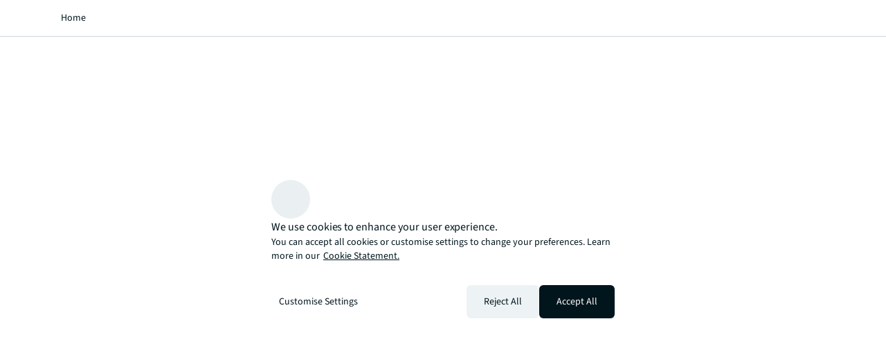

--- FILE ---
content_type: application/x-javascript
request_url: https://assets.adobedtm.com/086cfb3c0253/8c06c90b7d00/launch-2fc3ae17aad5.min.js
body_size: 99247
content:
// For license information, see `https://assets.adobedtm.com/086cfb3c0253/8c06c90b7d00/launch-2fc3ae17aad5.js`.
window._satellite=window._satellite||{},window._satellite.container={buildInfo:{minified:!0,buildDate:"2026-01-16T13:17:54Z",turbineBuildDate:"2024-08-22T17:32:44Z",turbineVersion:"28.0.0"},environment:{id:"EN1f5a164f28fb46e186399752827c3191",stage:"production"},dataElements:{"Query String - Google Click ID":{defaultValue:"",forceLowerCase:!0,cleanText:!0,modulePath:"core/src/lib/dataElements/queryStringParameter.js",settings:{name:"gclid",caseInsensitive:!0}},"JS - Server":{defaultValue:"",forceLowerCase:!0,cleanText:!0,storageDuration:"pageview",modulePath:"core/src/lib/dataElements/customCode.js",settings:{source:function(){return document.location.host}}},host:{defaultValue:"",modulePath:"core/src/lib/dataElements/customCode.js",settings:{source:function(){return host=window.location.hostname,host=host.replace("www",""),host}}},"CJS - Video - Events":{modulePath:"core/src/lib/dataElements/customCode.js",settings:{source:function(e){const t={_experience:{analytics:{event1to100:{},event101to200:{}}}};if(e&&/video/.test(e?.identifier)&&(/play/.test(e?.detail?.type)?t._experience.analytics.event1to100.event37={value:1}:/pause/.test(e?.detail?.type)?t._experience.analytics.event1to100.event40={value:1}:/video:play end/.test(e?.detail?.element?.type)?t._experience.analytics.event1to100.event47={value:1}:/video:play seconds/.test(e?.detail?.element?.type)?t._experience.analytics.event1to100.event38={value:1}:/video:play percent/.test(e?.detail?.element?.type)?t._experience.analytics.event1to100.event39={value:1}:/impressions/.test(e?.detail?.type)&&(t._experience.analytics.event1to100.event36={value:1})),Object.keys(t._experience.analytics.event1to100))return t}}},"MO - Video - Events":{modulePath:"core/src/lib/dataElements/mergedObjects.js",settings:{objects:["%XDM - Custom - Dimensions Other Click%","%CJS - Video - Events%"]}},"New and Repeat Visitor":{modulePath:"common-web-sdk-plugins/src/lib/dataElements/getnewrepeat.js",settings:{daysBeforeReset:""}},OneTrustFunctional:{modulePath:"core/src/lib/dataElements/customCode.js",settings:{source:function(){return!!(_satellite.getVar("OnetrustActiveGroups")&&_satellite.getVar("OnetrustActiveGroups").indexOf(",C0003")>-1||_satellite.cookie.get("OptanonConsent")&&_satellite.cookie.get("OptanonConsent").indexOf(",C0003:1")>-1)}}},"Tracking Code":{modulePath:"core/src/lib/dataElements/customCode.js",settings:{source:function(){return _satellite.getVar("utm_source")?_satellite.getVar("utm_source")+":"+_satellite.getVar("utm_medium")+":"+_satellite.getVar("utm_campaign"):_satellite.getVar("gclid")?"google:cpc:google_campaign":""}}},"JS - Language":{defaultValue:"",modulePath:"core/src/lib/dataElements/customCode.js",settings:{source:function(){var e=document.querySelector("html").getAttribute("lang");return null!=e?e.split("-")[0]:""}}},leadfeeder_tracking_code:{modulePath:"core/src/lib/dataElements/customCode.js",settings:{source:function(){return"<script>\n  (function(ss,ex){ \n    window.ldfdr=window.ldfdr||function(){(ldfdr._q=ldfdr._q||[]).push([].slice.call(arguments));}; \n    (function(d,s){ \n      fs=d.getElementsByTagName(s)[0]; \n      function ce(src){ \n        var cs=d.createElement(s); \n        cs.src=src; \n        cs.async=1; \n        fs.parentNode.insertBefore(cs,fs); \n      }; \n      ce('https://sc.lfeeder.com/lftracker_v1_lYNOR8xvopQ4WQJZ.js'); \n    })(document,'script'); \n  })();\n</script>"}}},utm_campaign:{storageDuration:"session",modulePath:"core/src/lib/dataElements/queryStringParameter.js",settings:{name:"utm_campaign",caseInsensitive:!0}},"CJS - Func - Get - Parents":{modulePath:"core/src/lib/dataElements/customCode.js",settings:{source:function(){function e(e){if("object"==typeof e&&!Array.isArray(e)&&e.elm&&e.condition&&e.attribute&&e.value){var t=e.elm,n=0,o=e.limit?e.limit:20;do{if(e.condition&&t.getAttribute(e.attribute)){if("equals"==e.condition&&t.getAttribute(e.attribute)==e.value)return t;if("contains"==e.condition&&t.getAttribute(e.attribute).match&&t.getAttribute(e.attribute).match(e.value))return t;t=t.parentElement}else if(e.condition&&t[e.attribute]){if("equals"==e.condition&&t[e.attribute]==e.value||"equals"==e.condition&&t[e.attribute].toLowerCase()==e.value)return t;if("contains"==e.condition&&t[e.attribute].match&&t[e.attribute].match(e.value)||"contains"==e.condition&&t[e.attribute].match&&t[e.attribute].match(new RegExp(e.value,"i")))return t;t=t.parentElement}else t=t.parentElement;n++}while(t&&t.parentElement&&n<o)}return!1}return e}}},"Data Dog Qualify":{modulePath:"core/src/lib/dataElements/customCode.js",settings:{source:function(){const e=Math.random(),t=_satellite.cookie.get("dd_qualified_visitor")||"";return""===t?e>.1?(_satellite.setCookie("dd_qualified_visitor","true"),!0):(_satellite.setCookie("dd_qualified_visitor","false"),!1):"true"===t}}},"Visit Number":{modulePath:"common-web-sdk-plugins/src/lib/dataElements/getvisitnum.js",settings:{resetPeriod:"",extendResetPeriod:""}},"MO - General Events Other Click":{modulePath:"core/src/lib/dataElements/mergedObjects.js",settings:{objects:["%XDM - Custom - Dimensions Other Click%","%CJS - Events Mapping%"]}},"Visit Duration":{modulePath:"common-web-sdk-plugins/src/lib/dataElements/getvisitduration.js",settings:{}},"Author Check":{modulePath:"core/src/lib/dataElements/customCode.js",settings:{source:function(){if(host=window.location.hostname,-1!=host.indexOf("author"))return!0}}},utm_medium:{modulePath:"core/src/lib/dataElements/queryStringParameter.js",settings:{name:"utm_medium",caseInsensitive:!0}},"MO - General Events Page View":{modulePath:"core/src/lib/dataElements/mergedObjects.js",settings:{objects:["%XDM - Custom - Dimensions Page View%","%CJS - Events Mapping%"]}},utm_source:{modulePath:"core/src/lib/dataElements/queryStringParameter.js",settings:{name:"utm_source",caseInsensitive:!0}},"XDM - Custom - Dimensions Other Click":{modulePath:"adobe-alloy/dist/lib/dataElements/xdmObject/index.js",settings:{data:{web:{webInteraction:{URL:"%event.detail.element.link_url%",name:"%event.detail.event.event%",linkClicks:{value:1}},webPageDetails:{name:"%event.detail.page.title%"}},marketing:{campaignName:"%utm_campaign%",trackingCode:"%Tracking Code%"},_experience:{analytics:{customDimensions:{eVars:{eVar2:"%event.detail.element.label%",eVar3:"%event.detail.page.title%",eVar4:"%event.detail.page.url_previous%",eVar5:"%event.detail.page.url_current%",eVar11:"%event.detail.element.component%",eVar12:"%event.detail.element.type%",eVar13:"%event.detail.element.label%",eVar14:"%ECID%",eVar15:"%event.detail.user.OnetrustActiveGroups%",eVar16:"%event.detail.element.search_filter%",eVar17:"%event.detail.element.link_campaign%",eVar18:"%event.detail.element.link_url%",eVar20:"%event.detail.element.link_carousel_index%",eVar21:"%event.detail.element.link_carousel_index_size%",eVar22:"%event.detail.page.author_name%",eVar23:"%event.detail.page.locale%",eVar24:"%event.detail.page.language%",eVar25:"%event.detail.page.publish_date%",eVar27:"%event.detail.time.timestamp%",eVar28:"%event.detail.time.isoTime%",eVar29:"%event.detail.time.long_date%",eVar30:"%event.detail.time.day%",eVar31:"%event.detail.time.month%",eVar32:"%event.detail.video_name%",eVar33:"%event.detail.video_id%",eVar36:"%utm_campaign%",eVar37:"%utm_source%",eVar38:"%utm_medium%",eVar39:"%gclid%",eVar40:"%utm_campaign%",eVar41:"%utm_source%",eVar42:"%utm_medium%",eVar43:"%gclid%",eVar44:"%Visit Number%",eVar45:"%Visit Duration%",eVar46:"%event.detail.event.type%",eVar47:"%event.detail.event.action%"},lists:{list1:"%Content Tags%"},props:{prop1:"%event.detail.page.url_current%",prop2:"%event.detail.page.url_previous%",prop3:"%event.detail.page.title%",prop4:"%New and Repeat Visitor%",prop5:"%event.detail.time.long_date%",prop6:"%ECID%",prop8:"%event.detail.event.type%",prop9:"%event.detail.element.component%",prop10:"%event.detail.element.type%",prop11:"%event.detail.element.label%"}}}}},sandbox:{name:"prod"}}},"CJS - Events Mapping":{modulePath:"core/src/lib/dataElements/customCode.js",settings:{source:function(e){const t={_experience:{analytics:{event1to100:{},event101to200:{}}}};try{if(e.detail&&(/video/.test(e.detail.event?.event)||(/click navigation/.test(e.detail.event?.event)&&/UX Interaction/.test(e.detail.event?.type)&&/onclick/.test(e.detail.event?.action)?t._experience.analytics.event1to100.event1={value:1}:e.detail.element.link_url&&e.detail.element.link_url.includes("contact-us")?t._experience.analytics.event1to100.event20={value:1}:e.detail.element.link_url.includes("subscribe.jll.com")?t._experience.analytics.event1to100.event10={value:1}:/carousel content click/.test(e.detail.event?.event)&&/UX Interaction/.test(e.detail.event?.type)&&/onclick/.test(e.detail.event?.action)?t._experience.analytics.event1to100.event17={value:1}:/carousel filter/.test(e.detail.event?.event)&&/UX Interaction/.test(e.detail.event?.type)&&/onclick/.test(e.detail.event?.action)?t._experience.analytics.event1to100.event15={value:1}:/form submit/.test(e.detail.event?.event)&&/Contact/.test(e.detail.event?.type)&&/onsubmit/.test(e.detail.event?.action)?t._experience.analytics.event1to100.event51={value:1}:/subsribe start/.test(e.detail.event?.event)&&/CRM Signup/.test(e.detail.event?.type)&&/onclick/.test(e.detail.event?.action)?t._experience.analytics.event1to100.event10={value:1}:/view license/.test(e.detail.event?.event)&&/View License/.test(e.detail.event?.type)&&/onclick/.test(e.detail.event?.action)?t._experience.analytics.event1to100.event45={value:1}:/carousel navigation/.test(e.detail.event?.event)&&/UX Interaction/.test(e.detail.event?.type)&&/onclick/.test(e.detail.event?.action)?t._experience.analytics.event1to100.event16={value:1}:/view social/.test(e.detail.event?.event)&&/View Social/.test(e.detail.event?.type)&&/onclick/.test(e.detail.event?.action)?t._experience.analytics.event1to100.event18={value:1}:/search site start/.test(e.detail.event?.event)&&/UX Interaction/.test(e.detail.event?.type)&&/onclick/.test(e.detail.event?.action)?t._experience.analytics.event1to100.event19={value:1}:/contact us start/.test(e.detail.event?.event)&&/Contact/.test(e.detail.event?.type)&&/onclick/.test(e.detail.event?.action)?t._experience.analytics.event1to100.event20={value:1}:/search site submit/.test(e.detail.event?.event)&&/UX Interaction/.test(e.detail.event?.type)&&/onclick/.test(e.detail.event?.action)?t._experience.analytics.event1to100.event23={value:1}:/search site filter delete/.test(e.detail.event?.event)&&/UX Interaction/.test(e.detail.event?.type)&&/onclick/.test(e.detail.event?.action)?t._experience.analytics.event1to100.event24={value:1}:/search site sort/.test(e.detail.event?.event)&&/UX Interaction/.test(e.detail.event?.type)&&/onclick/.test(e.detail.event?.action)?t._experience.analytics.event1to100.event25={value:1}:/search site click/.test(e.detail.event?.event)&&/UX Interaction/.test(e.detail.event?.type)&&/onclick/.test(e.detail.event?.action)?t._experience.analytics.event1to100.event26={value:1}:/component view/.test(e.detail.event?.event)&&/UX Interaction/.test(e.detail.event?.type)&&/scroll/.test(e.detail.event?.action)?t._experience.analytics.event1to100.event33={value:1}:/video play/.test(e.detail.event?.event)&&/UX Interaction/.test(e.detail.event?.type)&&/onclick/.test(e.detail.event?.action)?t._experience.analytics.event1to100.event37={value:1}:/video milestone; seconds/.test(e.detail.event?.event)&&/UX Interaction/.test(e.detail.event?.type)&&/autoplay/.test(e.detail.event?.action)?t._experience.analytics.event1to100.event38={value:1}:/video milestone; percent/.test(e.detail.event?.event)&&/UX Interaction/.test(e.detail.event?.type)&&/autoplay/.test(e.detail.event?.action)?t._experience.analytics.event1to100.event39={value:1}:/video pause/.test(e.detail.event?.event)&&/UX Interaction/.test(e.detail.event?.type)&&/onclick/.test(e.detail.event?.action)?t._experience.analytics.event1to100.event40={value:1}:/share/.test(e.detail.event?.event)&&/Social Amplification/.test(e.detail.event?.type)&&/onclick/.test(e.detail.event?.action)?t._experience.analytics.event1to100.event41={value:1}:/webinar submit/.test(e.detail.event?.event)&&/Webinar/.test(e.detail.event?.type)&&/onsubmit/.test(e.detail.event?.action)?t._experience.analytics.event1to100.event42={value:1}:/click/.test(e.detail.event?.event)&&/PDF Download/.test(e.detail.event?.type)&&/onclick/.test(e.detail.event?.action)?t._experience.analytics.event1to100.event43={value:1}:/search site impression/.test(e.detail.event?.event)&&/UX Interaction/.test(e.detail.event?.type)&&/scroll/.test(e.detail.event?.action)?t._experience.analytics.event1to100.event34={value:1}:/carousel content view/.test(e.detail.event?.event)&&/UX Interaction/.test(e.detail.event?.type)&&/scroll/.test(e.detail.event?.action)?t._experience.analytics.event1to100.event35={value:1}:/search site pagination back/.test(e.detail.event?.event)&&/UX Interaction/.test(e.detail.event?.type)&&/onclick/.test(e.detail.event?.action)?t._experience.analytics.event1to100.event27={value:1}:/search site pagination page/.test(e.detail.event?.event)&&/UX Interaction/.test(e.detail.event?.type)&&/onclick/.test(e.detail.event?.action)?t._experience.analytics.event1to100.event28={value:1}:/search site pagination next/.test(e.detail.event?.event)&&/UX Interaction/.test(e.detail.event?.type)&&/onclick/.test(e.detail.event?.action)?t._experience.analytics.event1to100.event29={value:1}:/search location click/.test(e.detail.event?.event)&&/UX Interaction/.test(e.detail.event?.type)&&/onclick/.test(e.detail.event?.action)?t._experience.analytics.event1to100.event52={value:1}:/search collections click/.test(e.detail.event?.event)&&/UX Interaction/.test(e.detail.event?.type)&&/onclick/.test(e.detail.event?.action)?t._experience.analytics.event1to100.event48={value:1}:/search people click/.test(e.detail.event?.event)&&/UX Interaction/.test(e.detail.event?.type)&&/onclick/.test(e.detail.event?.action)?t._experience.analytics.event1to100.event49={value:1}:/search people submit/.test(e.detail.event?.event)&&/UX Interaction/.test(e.detail.event?.type)&&/onclick/.test(e.detail.event?.action)?t._experience.analytics.event1to100.event32={value:1}:/search site view all results/.test(e.detail.event?.event)&&/UX Interaction/.test(e.detail.event?.type)&&/onclick/.test(e.detail.event?.action)?t._experience.analytics.event1to100.event31={value:1}:/search collections submit/.test(e.detail.event?.event)&&/UX Interaction/.test(e.detail.event?.type)&&/onclick/.test(e.detail.event?.action)?t._experience.analytics.event1to100.event50={value:1}:/search location submit/.test(e.detail.event?.event)&&/UX Interaction/.test(e.detail.event?.type)&&/onclick/.test(e.detail.event?.action)?t._experience.analytics.event1to100.event30={value:1}:/contact email start/.test(e.detail.event?.event)&&/Email/.test(e.detail.event?.type)&&/onclick/.test(e.detail.event?.action)?t._experience.analytics.event1to100.event22={value:1}:/search site filter change/.test(e.detail.event?.event)&&/UX Interaction/.test(e.detail.event?.type)&&/onclick/.test(e.detail.event?.action)?t._experience.analytics.event1to100.event53={value:1}:/search people filter delete/.test(e.detail.event?.event)&&/UX Interaction/.test(e.detail.event?.type)&&/onclick/.test(e.detail.event?.action)?t._experience.analytics.event1to100.event54={value:1}:/search people filter change/.test(e.detail.event?.event)&&/UX Interaction/.test(e.detail.event?.type)&&/onclick/.test(e.detail.event?.action)?t._experience.analytics.event1to100.event55={value:1}:/search collections filter change/.test(e.detail.event?.event)&&/UX Interaction/.test(e.detail.event?.type)&&/onclick/.test(e.detail.event?.action)?t._experience.analytics.event1to100.event56={value:1}:/search collections filter delete/.test(e.detail.event?.event)&&/UX Interaction/.test(e.detail.event?.type)&&/onclick/.test(e.detail.event?.action)?t._experience.analytics.event1to100.event57={value:1}:/search location pagination page/.test(e.detail.event?.event)&&/UX Interaction/.test(e.detail.event?.type)&&/onclick/.test(e.detail.event?.action)?t._experience.analytics.event1to100.event58={value:1}:/search location pagination next/.test(e.detail.event?.event)&&/UX Interaction/.test(e.detail.event?.type)&&/onclick/.test(e.detail.event?.action)?t._experience.analytics.event1to100.event59={value:1}:/search location pagination back/.test(e.detail.event?.event)&&/UX Interaction/.test(e.detail.event?.type)&&/onclick/.test(e.detail.event?.action)?t._experience.analytics.event1to100.event60={value:1}:/search people pagination page/.test(e.detail.event?.event)&&/UX Interaction/.test(e.detail.event?.type)&&/onclick/.test(e.detail.event?.action)?t._experience.analytics.event1to100.event61={value:1}:/search people pagination next/.test(e.detail.event?.event)&&/UX Interaction/.test(e.detail.event?.type)&&/onclick/.test(e.detail.event?.action)?t._experience.analytics.event1to100.event62={value:1}:/search people pagination back/.test(e.detail.event?.event)&&/UX Interaction/.test(e.detail.event?.type)&&/onclick/.test(e.detail.event?.action)?t._experience.analytics.event1to100.event63={value:1}:/search collections pagination page/.test(e.detail.event?.event)&&/UX Interaction/.test(e.detail.event?.type)&&/onclick/.test(e.detail.event?.action)?t._experience.analytics.event1to100.event64={value:1}:/search collections pagination next/.test(e.detail.event?.event)&&/UX Interaction/.test(e.detail.event?.type)&&/onclick/.test(e.detail.event?.action)?t._experience.analytics.event1to100.event65={value:1}:/search collections pagination back/.test(e.detail.event?.event)&&/UX Interaction/.test(e.detail.event?.type)&&/onclick/.test(e.detail.event?.action)?t._experience.analytics.event1to100.event66={value:1}:/click/.test(e.detail.event?.event)&&/UX Interaction/.test(e.detail.event?.type)&&/onclick/.test(e.detail.event?.action)?t._experience.analytics.event1to100.event14={value:1}:/screen_load/.test(e.detail.event?.event)?t._experience.analytics.event1to100.event13={value:1}:/general scroll/.test(e.detail.event?.event)&&(t._experience.analytics.event1to100.event46={value:1}))),Object.keys(t._experience.analytics.event1to100))return t}catch(e){return t}}}},"Eloqua Config":{modulePath:"core/src/lib/dataElements/customCode.js",settings:{source:function(){function e(e){const t={AMER:["ar","br","ca","us","mx"],APAC:["in","jp","au","tw","cn","jp","id","kr","my","ph","sg","th","vn","sea","hk"],EMEA:["de","fr","gb","uk","nl","pt","es","pl","ae","sa","belux"]};for(const n in t)if(t[n].includes(e.toLowerCase()))return n;return"Unknown"}var t={APAC_Prod:{elqSetSiteId:"362000045",elqUseFirstPartyCookie:"email-ap.us.jll.com",src:"//img03.en25.com/i/elqCfg.min.js",elqDataLookup:"61751df644964927bd4371773194921b"},AMER_Prod:{elqSetSiteId:"65254455",elqUseFirstPartyCookie:"email-am.us.jll.com",src:"//img04.en25.com/i/elqCfg.min.js",elqDataLookup:"18ab9fab9ccd4d10a54a39e4ede20d44"},EMEA_Prod:{elqSetSiteId:"290512336",elqUseFirstPartyCookie:"email-em.us.jll.com",src:"//img03.en25.com/i/elqCfg.min.js",elqDataLookup:"2515fd75bd43425781615c4a3d4b2b4b"},APAC_Dev:{elqSetSiteId:"217545704",elqUseFirstPartyCookie:"email-apac.stage-in.jll.com",src:"//img03.en25.com/i/elqCfg.min.js",elqDataLookup:"61751df644964927bd4371773194921b"},AMER_Dev:{elqSetSiteId:"62396084",elqUseFirstPartyCookie:"email-amer.stage-us.jll.com",src:"//img04.en25.com/i/elqCfg.min.js",elqDataLookup:"18ab9fab9ccd4d10a54a39e4ede20d44"},EMEA_Dev:{elqSetSiteId:"1969984572",elqUseFirstPartyCookie:"email-em.stage-uk.jll.com",src:"//img03.en25.com/i/elqCfg.min.js",elqDataLookup:"2515fd75bd43425781615c4a3d4b2b4b"}},n=window.location.href,o=n.includes("www.jll.com")||n.includes("www-prod.jll.com")||n.includes("www-preview-prod.jll.com")||n.includes("www.joneslanglasalle.com.cn")||n.includes("www-cn-prod.joneslanglasalle.com")?"Prod":"Dev",i=e(n.replace("https://","")?.split("/")[1]?.split("-")[1]||"us");return"Unknown"==i&&(i="AMER"),t[i+"_"+o]}}},"Device- Desktop":{modulePath:"core/src/lib/dataElements/customCode.js",settings:{source:function(){var e=navigator.userAgent.toLowerCase();return!/iphone|ipad|ipod|android|blackberry|mini|windows\sce|palm/i.test(e)}}},"XDM - Custom - Dimensions Video":{modulePath:"adobe-alloy/dist/lib/dataElements/xdmObject/index.js",settings:{data:{web:{webInteraction:{URL:"%event.detail.element.link_url%",name:"%event.detail.event.event%",linkClicks:{value:1}},webPageDetails:{name:"%event.detail.page.title%"}},marketing:{campaignName:"%utm_campaign%",trackingCode:"%Tracking Code%"},_experience:{analytics:{customDimensions:{eVars:{eVar2:"%event.detail.element.label%",eVar3:"%event.detail.page.title%",eVar4:"%event.detail.page.url_previous%",eVar5:"%event.detail.page.url_current%",eVar11:"%event.detail.element.component%",eVar12:"%event.detail.element.type%",eVar13:"%event.detail.element.label%",eVar14:"%ECID%",eVar15:"%event.detail.user.OnetrustActiveGroups%",eVar16:"%event.detail.element.search_filter%",eVar17:"%event.detail.element.link_campaign%",eVar18:"%event.detail.element.link_url%",eVar20:"%event.detail.element.link_carousel_index%",eVar21:"%event.detail.element.link_carousel_index_size%",eVar22:"%event.detail.page.author_name%",eVar23:"%event.detail.page.locale%",eVar24:"%event.detail.page.language%",eVar25:"%event.detail.page.publish_date%",eVar27:"%event.detail.time.timestamp%",eVar28:"%event.detail.time.isoTime%",eVar29:"%event.detail.time.long_date%",eVar30:"%event.detail.time.day%",eVar31:"%event.detail.time.month%",eVar32:"%event.detail.video_name%",eVar33:"%event.detail.video_id%",eVar34:"%event.detail.element.label%",eVar35:"%event.detail.element.label%",eVar36:"%utm_campaign%",eVar37:"%utm_source%",eVar38:"%utm_medium%",eVar39:"%gclid%",eVar40:"%utm_campaign%",eVar41:"%utm_source%",eVar42:"%utm_medium%",eVar43:"%gclid%",eVar44:"%Visit Number%",eVar45:"%Visit Duration%",eVar46:"%event.detail.event.type%",eVar47:"%event.detail.event.action%"},lists:{list1:"%Content Tags%"},props:{prop1:"%event.detail.page.url_current%",prop2:"%event.detail.page.url_previous%",prop3:"%event.detail.page.title%",prop4:"%New and Repeat Visitor%",prop5:"%event.detail.time.long_date%",prop6:"%ECID%",prop8:"%event.detail.event.type%",prop9:"%event.detail.element.component%",prop10:"%event.detail.element.type%",prop11:"%event.detail.element.label%"}}}}},sandbox:{name:"prod"}}},OneTrustMarketing:{modulePath:"core/src/lib/dataElements/customCode.js",settings:{source:function(){return!!(_satellite.getVar("OnetrustActiveGroups")&&_satellite.getVar("OnetrustActiveGroups").indexOf(",C0004")>-1)}}},OnetrustActiveGroups:{modulePath:"core/src/lib/dataElements/javascriptVariable.js",settings:{path:"OnetrustActiveGroups"}},gclid:{modulePath:"core/src/lib/dataElements/queryStringParameter.js",settings:{name:"gclid",caseInsensitive:!0}},"Content Tags":{modulePath:"core/src/lib/dataElements/customCode.js",settings:{source:function(e){return e.detail.page.content_tags.join(":")}}},"XDM - Custom - Dimensions Page View":{modulePath:"adobe-alloy/dist/lib/dataElements/xdmObject/index.js",settings:{data:{web:{webPageDetails:{name:"%event.detail.page.title%",pageViews:{value:1}}},marketing:{campaignName:"%utm_campaign%",trackingCode:"%Tracking Code%"},_experience:{analytics:{customDimensions:{eVars:{eVar2:"%event.detail.element.label%",eVar3:"%event.detail.page.title%",eVar4:"%event.detail.page.url_previous%",eVar5:"%event.detail.page.url_current%",eVar11:"%event.detail.element.component%",eVar12:"%event.detail.element.type%",eVar13:"%event.detail.element.label%",eVar14:"%ECID%",eVar15:"%event.detail.user.OnetrustActiveGroups%",eVar16:"%event.detail.element.search_filter%",eVar17:"%event.detail.element.link_campaign%",eVar18:"%event.detail.element.link_url%",eVar20:"%event.detail.element.link_carousel_index%",eVar21:"%event.detail.element.link_carousel_index_size%",eVar22:"%event.detail.page.author_name%",eVar23:"%event.detail.page.locale%",eVar24:"%event.detail.page.language%",eVar25:"%event.detail.page.publish_date%",eVar27:"%event.detail.time.timestamp%",eVar28:"%event.detail.time.isoTime%",eVar29:"%event.detail.time.long_date%",eVar30:"%event.detail.time.day%",eVar31:"%event.detail.time.month%",eVar32:"%event.detail.video_name%",eVar33:"%event.detail.video_id%",eVar34:"%event.detail.element.label%",eVar35:"%event.detail.element.label%",eVar36:"%utm_campaign%",eVar37:"%utm_source%",eVar38:"%utm_medium%",eVar39:"%gclid%",eVar40:"%utm_campaign%",eVar41:"%utm_source%",eVar42:"%utm_medium%",eVar43:"%gclid%",eVar44:"%Visit Number%",eVar45:"%Visit Duration%",eVar46:"%event.detail.event.type%",eVar47:"%event.detail.event.action%"},lists:{list1:"%Content Tags%"},props:{prop1:"%event.detail.page.url_current%",prop2:"%event.detail.page.url_previous%",prop3:"%event.detail.page.title%",prop4:"%New and Repeat Visitor%",prop5:"%event.detail.time.long_date%",prop6:"%ECID%",prop8:"%event.detail.event.type%",prop9:"%event.detail.element.component%",prop10:"%event.detail.element.type%",prop11:"%event.detail.element.label%"}}}}},sandbox:{name:"prod"}}},OneTrustAnalytics:{modulePath:"core/src/lib/dataElements/customCode.js",settings:{source:function(){return!!(_satellite.getVar("OnetrustActiveGroups")&&_satellite.getVar("OnetrustActiveGroups").indexOf(",C0002")>-1)}}},"JS - Country MP":{defaultValue:"",modulePath:"core/src/lib/dataElements/customCode.js",settings:{source:function(){var e=document.querySelector("html").getAttribute("lang");return null!=e?e.split("-")[1]:""}}},"CJS - Get OneTrust Cookie":{modulePath:"core/src/lib/dataElements/customCode.js",settings:{source:function(){const e=e=>{const t=e+"=",n=decodeURIComponent(document.cookie).split(";");for(let e=0;e<n.length;e++){let o=n[e];for(;" "==o.charAt(0);)o=o.substring(1);if(0==o.indexOf(t))return o.substring(t.length,o.length)}return""};try{if(!window.OnetrustActiveGroups||""==window.OnetrustActiveGroups){const t=e("OptanonConsent");if(""!=t){let e=t.split("&");for(let t=0;t<e.length;t++)e[t].includes("groups")&&(e=e[t].substring(7,e[t].length-1).split(","));for(let t=0;t<e.length;t++)e[t].includes(":1")&&(window.OnetrustActiveGroups+=e[t].substring(0,e[t].length-2)+",")}}return window.OnetrustActiveGroups=window.OnetrustActiveGroups||"",window.OnetrustActiveGroups}catch(e){}}}},OTBannerLinkLookup:{modulePath:"core/src/lib/dataElements/customCode.js",settings:{source:function(){return{"es-ar":"/es-ar/cookie-statement","en-ar":"/en-ar/cookie-statement","pt-br":"/pt-br/cookie-statement","en-br":"/en-br/cookie-statement","fr-ca":"/fr-ca/cookie-statement","en-ca":"/en-ca/cookie-statement","en-fr":"/en-fr/cookie-statement","es-cl":"/es-cl/cookie-statement","en-cl":"/en-cl/cookie-statement","es-co":"/es-co/cookie-statement","en-co":"/en-co/cookie-statement","es-mx":"/es-mx/cookie-statement","en-mx":"/en-mx/cookie-statement","es-pe":"/es-pe/cookie-statement","en-pe":"/en-pe/cookie-statement","en-us":"/en-us/cookie-statement","en-au":"/en-au/cookie-statement","zh-cn":"/zh-cn/cookie-statement","en-cn":"/en-cn/cookie-statement","zh-tw":"/zh-tw/cookie-statement","en-tw":"/en-tw/cookie-statement","en-hk":"/en-hk/cookie-statement","zh-hk":"/zh-hk/cookie-statement","en-in":"/en-in/cookie-statement","en-id":"/en-id/cookie-statement","ja-jp":"/ja-jp/cookie-statement","en-jp":"/en-jp/cookie-statement","en-kr":"/en-kr/cookie-statement","ko-kr":"/ko-kr/cookie-statement","en-mo":"/en-mo/cookie-statement","zh-mo":"/zh-mo/cookie-statement","en-my":"/en-my/cookie-statement","en-nz":"/en-nz/cookie-statement","en-ph":"/en-ph/cookie-statement","en-sg":"/en-sg/cookie-statement","en-lk":"/en-lk/cookie-statement","th-th":"/th-th/cookie-statement","en-th":"/en-th/cookie-statement","en-vn":"/en-vn/cookie-statement","vi-vn":"/vi-vn/cookie-statement","nl-be":"/nl-be/cookie-statement","fr-be":"/fr-be/cookie-statement","en-be":"/en-be/cookie-statement","cs-cz":"/cs-cz/cookie-statement","en-ae":"/en-ae/cookie-statement","ar-ae":"/ar-ae/cookie-statement","ar-sa":"/ar-sa/cookie-statement","fr-ae":"/fr-ae/cookie-statement","fi-fi":"/fi-fi/cookie-statement","fr-fr":"/fr-fr/cookie-statement","de-de":"/de-de/cookie-statement","en-de":"/en-de/cookie-statement","en-hu":"/en-hu/cookie-statement","en-ie":"/en-ie/cookie-statement","en-il":"/en-il/cookie-statement","it-it":"/it-it/cookie-statement","fr-lu":"/fr-lu/cookie-statement","en-lu":"/en-lu/cookie-statement","nl-nl":"/nl-nl/cookie-statement","pl-pl":"/pl-pl/cookie-statement","en-pl":"/en-pl/cookie-statement","pt-pt":"/pt-pt/cookie-statement","en-ro":"/en-ro/cookie-statement","en-sk":"/en-sk/cookie-statement","en-za":"/en-za/cookie-statement","es-es":"/es-es/cookie-statement","en-se":"/en-se/cookie-statement","de-ch":"/de-ch/cookie-statement","fr-ch":"/fr-ch/cookie-statement","en-ch":"/en-ch/cookie-statement","tr-tr":"/tr-tr/cookie-statement","en-gb":"/en-gb/cookie-statement","en-uk":"/en-uk/cookie-statement","en-belux":"/en-belux/cookie-statement","en-sa":"/en-sa/cookie-statement","en-sea":"/en-sea/cookie-statement"}}}}},extensions:{core:{displayName:"Core",hostedLibFilesBaseUrl:"https://assets.adobedtm.com/extensions/EPdea2007e025e4854a6b4ed545e844745/",modules:{"core/src/lib/dataElements/queryStringParameter.js":{name:"query-string-parameter",displayName:"Query String Parameter",script:function(e,t,n){"use strict";var o=n("@adobe/reactor-window"),i=n("@adobe/reactor-query-string");e.exports=function(e){var t=i.parse(o.location.search);if(!e.caseInsensitive)return t[e.name];for(var n=e.name.toLowerCase(),r=Object.keys(t),a=0;a<r.length;a++){var s=r[a];if(s.toLowerCase()===n)return t[s]}}}},"core/src/lib/dataElements/customCode.js":{name:"custom-code",displayName:"Custom Code",script:function(e){"use strict";e.exports=function(e,t){return e.source(t)}}},"core/src/lib/dataElements/mergedObjects.js":{name:"merged-objects",displayName:"Merged Objects",script:function(e,t,n){"use strict";var o=n("../helpers/deepMerge");e.exports=function(e){var t=e.objects.slice();return t.unshift({}),o.apply(null,t)}}},"core/src/lib/dataElements/javascriptVariable.js":{name:"javascript-variable",displayName:"JavaScript Variable",script:function(e,t,n){"use strict";var o=n("../helpers/getObjectProperty.js");e.exports=function(e){return o(window,e.path)}}},"core/src/lib/events/directCall.js":{name:"direct-call",displayName:"Direct Call",script:function(e,t,n,o){"use strict";var i={};window._satellite=window._satellite||{},window._satellite.track=function(e,t){e=e.trim();var n=i[e];if(n){var r={identifier:e,detail:t};n.forEach((function(e){e(r)}));var a=['Rules using the direct call event type with identifier "'+e+'" have been triggered'+(t?" with additional detail:":".")];t&&a.push(t),o.logger.log.apply(o.logger,a)}else o.logger.log('"'+e+'" does not match any direct call identifiers.')},e.exports=function(e,t){var n=i[e.identifier];n||(n=i[e.identifier]=[]),n.push(t)}}},"core/src/lib/actions/customCode.js":{name:"custom-code",displayName:"Custom Code",script:function(e,t,n,o){"use strict";var i,r,a,s,c=n("@adobe/reactor-document"),d=n("@adobe/reactor-promise"),l=n("./helpers/decorateCode"),u=n("./helpers/loadCodeSequentially"),m=n("../../../node_modules/postscribe/dist/postscribe"),f=n("./helpers/unescapeHtmlCode"),g=n("../helpers/findPageScript").getTurbine,p=(r=function(e){m(c.body,e,{beforeWriteToken:function(e){var t=e.tagName&&e.tagName.toLowerCase();return i&&"script"===t&&(e.attrs.nonce=i),"script"!==t&&"style"!==t||(Object.keys(e.attrs||{}).forEach((function(t){e.attrs[t]=f(e.attrs[t])})),e.src&&(e.src=f(e.src))),e},error:function(e){o.logger.error(e.msg)}})},a=[],s=function(){if(c.body)for(;a.length;)r(a.shift());else setTimeout(s,20)},function(e){a.push(e),s()}),v=function(){if(c.currentScript)return c.currentScript.async;var e=g();return!e||e.async}();e.exports=function(e,t){var n;i=o.getExtensionSettings().cspNonce;var r={settings:e,event:t},a=r.settings.source;if(a)return r.settings.isExternal?u(a).then((function(e){return e?(n=l(r,e),p(n.code),n.promise):d.resolve()})):(n=l(r,a),v||"loading"!==c.readyState?p(n.code):c.write&&!1===o.propertySettings.ruleComponentSequencingEnabled?c.write(n.code):p(n.code),n.promise)}}},"core/src/lib/conditions/customCode.js":{name:"custom-code",displayName:"Custom Code",script:function(e){"use strict";e.exports=function(e,t){return e.source.call(t.element,t,t.target)}}},"core/src/lib/events/libraryLoaded.js":{name:"library-loaded",displayName:"Library Loaded (Page Top)",script:function(e,t,n){"use strict";var o=n("./helpers/pageLifecycleEvents");e.exports=function(e,t){o.registerLibraryLoadedTrigger(t)}}},"core/src/lib/conditions/maxFrequency.js":{name:"max-frequency",displayName:"Max Frequency",script:function(e,t,n){"use strict"
;var o=n("../helpers/visitorTracking"),i=n("../helpers/getNamespacedStorage")("localStorage","maxFrequency"),r={second:1e3,minute:6e4,hour:36e5,day:864e5,week:6048e5,month:26784e5};e.exports=function(e,t){var n=t.$rule.id+"."+e.unit;switch(e.unit){case"pageView":var a=o.getLifetimePageViewCount();if(a-Number(i.getItem(n)||0)>=e.count)return i.setItem(n,a),!0;break;case"session":var s=o.getSessionCount();if(s-Number(i.getItem(n)||0)>=e.count)return i.setItem(n,s),!0;break;case"visitor":if(!i.getItem(n))return i.setItem(n,"true"),!0;break;case"second":case"minute":case"hour":case"day":case"week":case"month":var c=(new Date).getTime();if(Number(i.getItem(n)||0)<=c-e.count*r[e.unit])return i.setItem(n,c),!0}return!1}}},"core/src/lib/conditions/valueComparison.js":{name:"value-comparison",displayName:"Value Comparison",script:function(e,t,n){"use strict";var o=n("../helpers/stringAndNumberUtils").isString,i=n("../helpers/stringAndNumberUtils").isNumber,r=n("../helpers/stringAndNumberUtils").castToStringIfNumber,a=n("../helpers/stringAndNumberUtils").castToNumberIfString,s=function(e,t){return t&&o(e)?e.toLowerCase():e},c=function(e){return function(t,n,i){return t=r(t),n=r(n),o(t)&&o(n)&&e(t,n,i)}},d=function(e){return function(t,n){return t=a(t),n=a(n),i(t)&&i(n)&&e(t,n)}},l=function(e){return function(t,n,o){return e(s(t,o),s(n,o))}},u={equals:l((function(e,t){return e==t})),doesNotEqual:function(){return!u.equals.apply(null,arguments)},contains:c(l((function(e,t){return-1!==e.indexOf(t)}))),doesNotContain:function(){return!u.contains.apply(null,arguments)},startsWith:c(l((function(e,t){return 0===e.indexOf(t)}))),doesNotStartWith:function(){return!u.startsWith.apply(null,arguments)},endsWith:c(l((function(e,t){return e.substring(e.length-t.length,e.length)===t}))),doesNotEndWith:function(){return!u.endsWith.apply(null,arguments)},matchesRegex:c((function(e,t,n){return new RegExp(t,n?"i":"").test(e)})),doesNotMatchRegex:function(){return!u.matchesRegex.apply(null,arguments)},lessThan:d((function(e,t){return e<t})),lessThanOrEqual:d((function(e,t){return e<=t})),greaterThan:d((function(e,t){return e>t})),greaterThanOrEqual:d((function(e,t){return e>=t})),isTrue:function(e){return!0===e},isTruthy:function(e){return Boolean(e)},isFalse:function(e){return!1===e},isFalsy:function(e){return!e}};e.exports=function(e){return u[e.comparison.operator](e.leftOperand,e.rightOperand,Boolean(e.comparison.caseInsensitive))}}},"core/src/lib/events/dataElementChange.js":{name:"data-element-change",displayName:"Data Element Change",script:function(e,t,n,o){"use strict";var i={},r={};setInterval((function(){Object.keys(i).forEach((function(e){var t=JSON.stringify(o.getDataElementValue(e));if(t!==r[e]){var n={dataElementName:e};i[e].forEach((function(e){e(n)})),r[e]=t}}))}),1e3),e.exports=function(e,t){var n=e.name,a=i[n];a||(a=i[n]=[],r[n]=JSON.stringify(o.getDataElementValue(n))),a.push(t)}}},"core/src/lib/events/windowLoaded.js":{name:"window-loaded",displayName:"Window Loaded",script:function(e,t,n){"use strict";var o=n("./helpers/pageLifecycleEvents");e.exports=function(e,t){o.registerWindowLoadedTrigger(t)}}},"core/src/lib/conditions/path.js":{name:"path",displayName:"Path Without Query String",script:function(e,t,n){"use strict";var o=n("@adobe/reactor-document"),i=n("../helpers/textMatch");e.exports=function(e){var t=o.location.pathname;return e.paths.some((function(e){var n=e.valueIsRegex?new RegExp(e.value,"i"):e.value;return i(t,n)}))}}},"core/src/lib/events/click.js":{name:"click",displayName:"Click",script:function(e,t,n){"use strict";var o=n("@adobe/reactor-window"),i=n("./helpers/createBubbly")(),r=new(n("./helpers/weakMap")),a=2,s=n("../helpers/stringAndNumberUtils").castToNumberIfString,c=function(e){if(!e.ctrlKey&&!e.metaKey&&e.button!==a)for(var t=e.target;t;){var n=t.tagName;if(n&&"a"===n.toLowerCase()){var i=t.getAttribute("href"),r=t.getAttribute("target");return i&&(!r||"_self"===r||"_top"===r&&o.top===o||r===o.name)?t:void 0}t=t.parentNode}};document.addEventListener("click",i.evaluateEvent,!0),e.exports=function(e,t){i.addListener(e,(function(n){var i=n.nativeEvent;if(!i.s_fe){var a=s(e.anchorDelay);if(a&&!r.has(i)){var d=c(i);d&&(i.preventDefault(),setTimeout((function(){o.location=d.href}),a)),r.set(i,!0)}t(n)}}))},e.exports.__reset=i.__reset}},"core/src/lib/conditions/subdomain.js":{name:"subdomain",displayName:"Subdomain",script:function(e,t,n){"use strict";var o=n("@adobe/reactor-document"),i=n("../helpers/textMatch");e.exports=function(e){var t=o.location.hostname;return e.subdomains.some((function(e){var n=e.valueIsRegex?new RegExp(e.value,"i"):e.value;return i(t,n)}))}}},"core/src/lib/events/customCode.js":{name:"custom-code",displayName:"Custom Code",script:function(e){"use strict";e.exports=function(e,t){e.source(t)}}},"core/src/lib/events/customEvent.js":{name:"custom-event",displayName:"Custom Event",script:function(e,t,n){"use strict";var o=n("./helpers/createBubbly")(),i=[];e.exports=function(e,t){var n=e.type;-1===i.indexOf(n)&&(i.push(n),window.addEventListener(n,o.evaluateEvent,!0)),o.addListener(e,(function(e){e.nativeEvent.type===n&&(e.detail=e.nativeEvent.detail,t(e))}))}}},"core/src/lib/events/entersViewport.js":{name:"enters-viewport",displayName:"Enters Viewport",script:function(e,t,n){"use strict";var o,i=n("@adobe/reactor-document"),r=n("@adobe/reactor-window"),a=n("./helpers/weakMap"),s=n("./helpers/enableWeakMapDefaultValue"),c=n("./helpers/matchesSelector"),d=n("./helpers/matchesProperties"),l=n("../helpers/stringAndNumberUtils").castToNumberIfString,u=n("../helpers/intersectionObserverIntervals"),m={FIRST_ENTRY:"firstEntry",EVERY_ENTRY:"everyEntry"},f=s(new a,(function(){return{timeoutIds:[],completedListeners:[],inViewport:!1}})),g={},p=function(e){var t=f.get(e);t.inViewport||(t.inViewport=!0,Object.keys(g).forEach((function(n){c(e,n)&&g[n].forEach((function(n){if(d(e,n.settings.elementProperties)&&-1===t.completedListeners.indexOf(n)){var o=function(){(n.settings.frequency||m.FIRST_ENTRY)===m.FIRST_ENTRY&&t.completedListeners.push(n),n.trigger({element:e,target:e,delay:n.settings.delay})};if(n.settings.delay){var i=r.setTimeout((function(){Boolean(f.get(e).inViewport)&&o()}),n.settings.delay);t.timeoutIds.push(i)}else o()}}))})))},v=function(e){var t=f.get(e);t.inViewport=!1,t.timeoutIds.length&&(t.timeoutIds.forEach(clearTimeout),t.timeoutIds=[])},b=[],h=new IntersectionObserver((function(e){e.forEach((function(e){e.isIntersecting?p(e.target):v(e.target)}))}),{root:null,rootMargin:"0px"}),y=function(e){e&&i.querySelectorAll(e).forEach((function(e){h.observe(e)}))};o=function(){y(b.join(",")),b=[];var e=r.setInterval((function(){y(Object.keys(g).join(","))}),u.standard.pageElementsRefresh);r.addEventListener("beforeunload",(function(){h.disconnect(),r.clearInterval(e)}),!1)},"loading"!==i.readyState?o():i.addEventListener("DOMContentLoaded",o),e.exports=function(e,t){if(e.elementSelector){var n=g[e.elementSelector],o=Boolean(!n);o&&(n=g[e.elementSelector]=[]),e.delay=l(e.delay),n.push({settings:e,trigger:t}),"loading"===i.readyState?b.push(e.elementSelector):o&&y(e.elementSelector)}}}},"core/src/lib/helpers/deepMerge.js":{script:function(e,t,n){"use strict";function o(e){return Array.prototype.slice.call(arguments,1).reduce((function(e,t){return null==t||Object.keys(t).forEach((function(n){var a=e[n],s=t[n];void 0===s&&void 0!==a||(Array.isArray(a)&&Array.isArray(s)?e[n]=a.concat(r(s)):i(a)&&i(s)?e[n]=o(a,s):e[n]=r(s))})),e}),e)}var i=n("../helpers/isPlainObject"),r=function(e){return i(e)?o({},e):Array.isArray(e)?o([],e):e};e.exports=o}},"core/src/lib/helpers/isPlainObject.js":{script:function(e,t,n){"use strict";var o=n("../../../node_modules/is-plain-object/dist/is-plain-object").isPlainObject;e.exports=o}},"core/node_modules/is-plain-object/dist/is-plain-object.js":{script:function(e,t){"use strict";function n(e){return"[object Object]"===Object.prototype.toString.call(e)}function o(e){var t,o;return!1!==n(e)&&(void 0===(t=e.constructor)||!1!==n(o=t.prototype)&&!1!==o.hasOwnProperty("isPrototypeOf"))}Object.defineProperty(t,"__esModule",{value:!0}),t.isPlainObject=o}},"core/src/lib/helpers/getObjectProperty.js":{script:function(e){"use strict";e.exports=function(e,t){for(var n=t.split("."),o=e,i=0,r=n.length;i<r;i++){if(null==o)return;o=o[n[i]]}return o}}},"core/src/lib/actions/helpers/decorateCode.js":{script:function(e,t,n){"use strict";var o=n("./decorators/decorateGlobalJavaScriptCode"),i=n("./decorators/decorateNonGlobalJavaScriptCode"),r={javascript:function(e,t){return e.settings.global?o(e,t):i(e,t)},html:n("./decorators/decorateHtmlCode")};e.exports=function(e,t){return r[e.settings.language](e,t)}}},"core/src/lib/actions/helpers/loadCodeSequentially.js":{script:function(e,t,n){"use strict";var o=n("@adobe/reactor-promise"),i=n("./getSourceByUrl"),r=o.resolve();e.exports=function(e){var t=new o((function(t){var n=i(e);o.all([n,r]).then((function(e){var n=e[0];t(n)}))}));return r=t,t}}},"core/node_modules/postscribe/dist/postscribe.js":{script:function(e,t){var n,o;n=this,o=function(){return function(e){function t(o){if(n[o])return n[o].exports;var i=n[o]={exports:{},id:o,loaded:!1};return e[o].call(i.exports,i,i.exports,t),i.loaded=!0,i.exports}var n={};return t.m=e,t.c=n,t.p="",t(0)}([function(e,t,n){"use strict";function o(e){return e&&e.__esModule?e:{default:e}}var i=o(n(1));e.exports=i.default},function(e,t,n){"use strict";function o(e){if(e&&e.__esModule)return e;var t={};if(null!=e)for(var n in e)Object.prototype.hasOwnProperty.call(e,n)&&(t[n]=e[n]);return t.default=e,t}function i(e){return e&&e.__esModule?e:{default:e}}function r(){}function a(){var e=g.shift();if(e){var t=u.last(e);t.afterDequeue(),e.stream=s.apply(void 0,e),t.afterStreamStart()}}function s(e,t,n){function o(e){e=n.beforeWrite(e),p.write(e),n.afterWrite(e)}(p=new l.default(e,n)).id=f++,p.name=n.name||p.id,c.streams[p.name]=p;var i=e.ownerDocument,s={close:i.close,open:i.open,write:i.write,writeln:i.writeln};d(i,{close:r,open:r,write:function(){for(var e=arguments.length,t=Array(e),n=0;n<e;n++)t[n]=arguments[n];return o(t.join(""))},writeln:function(){for(var e=arguments.length,t=Array(e),n=0;n<e;n++)t[n]=arguments[n];return o(t.join("")+"\n")}});var u=p.win.onerror||r;return p.win.onerror=function(e,t,o){n.error({msg:e+" - "+t+": "+o}),u.apply(p.win,[e,t,o])},p.write(t,(function(){d(i,s),p.win.onerror=u,n.done(),p=null,a()})),p}function c(e,t,n){if(u.isFunction(n))n={done:n};else if("clear"===n)return g=[],p=null,void(f=0);n=u.defaults(n,m);var o=[e=/^#/.test(e)?window.document.getElementById(e.substr(1)):e.jquery?e[0]:e,t,n];return e.postscribe={cancel:function(){o.stream?o.stream.abort():o[1]=r}},n.beforeEnqueue(o),g.push(o),p||a(),e.postscribe}t.__esModule=!0;var d=Object.assign||function(e){for(var t=1;t<arguments.length;t++){var n=arguments[t];for(var o in n)Object.prototype.hasOwnProperty.call(n,o)&&(e[o]=n[o])}return e};t.default=c;var l=i(n(2)),u=o(n(4)),m={afterAsync:r,afterDequeue:r,afterStreamStart:r,afterWrite:r,autoFix:!0,beforeEnqueue:r,beforeWriteToken:function(e){return e},beforeWrite:function(e){return e},done:r,error:function(e){throw new Error(e.msg)},releaseAsync:!1},f=0,g=[],p=null;d(c,{streams:{},queue:g,WriteStream:l.default})},function(e,t,n){"use strict";function o(e){if(e&&e.__esModule)return e;var t={};if(null!=e)for(var n in e)Object.prototype.hasOwnProperty.call(e,n)&&(t[n]=e[n]);return t.default=e,t}function i(e){return e&&e.__esModule?e:{default:e}}function r(e,t){if(!(e instanceof t))throw new TypeError("Cannot call a class as a function")}function a(e,t){var n=m+t,o=e.getAttribute(n);return l.existy(o)?String(o):o}function s(e,t){var n=arguments.length>2&&void 0!==arguments[2]?arguments[2]:null,o=m+t;l.existy(n)&&""!==n?e.setAttribute(o,n):e.removeAttribute(o)}t.__esModule=!0;var c=Object.assign||function(e){for(var t=1;t<arguments.length;t++){var n=arguments[t];for(var o in n)Object.prototype.hasOwnProperty.call(n,o)&&(e[o]=n[o])}return e},d=i(n(3)),l=o(n(4)),u=!1,m="data-ps-",f="ps-style",g="ps-script",p=function(){function e(t){var n=arguments.length>1&&void 0!==arguments[1]?arguments[1]:{};r(this,e),this.root=t,this.options=n,this.doc=t.ownerDocument,this.win=this.doc.defaultView||this.doc.parentWindow,this.parser=new d.default("",{autoFix:n.autoFix}),this.actuals=[t],this.proxyHistory="",this.proxyRoot=this.doc.createElement(t.nodeName),this.scriptStack=[],this.writeQueue=[],s(this.proxyRoot,"proxyof",0)}return e.prototype.write=function(){var e;for((e=this.writeQueue).push.apply(e,arguments);!this.deferredRemote&&this.writeQueue.length;){var t=this.writeQueue.shift();l.isFunction(t)?this._callFunction(t):this._writeImpl(t)}},e.prototype._callFunction=function(e){var t={type:"function",value:e.name||e.toString()};this._onScriptStart(t),e.call(this.win,this.doc),this._onScriptDone(t)},e.prototype._writeImpl=function(e){this.parser.append(e);for(var t=void 0,n=void 0,o=void 0,i=[];(t=this.parser.readToken())&&!(n=l.isScript(t))&&!(o=l.isStyle(t));)(t=this.options.beforeWriteToken(t))&&i.push(t);i.length>0&&this._writeStaticTokens(i),n&&this._handleScriptToken(t),o&&this._handleStyleToken(t)},e.prototype._writeStaticTokens=function(e){var t=this._buildChunk(e);return t.actual?(t.html=this.proxyHistory+t.actual,this.proxyHistory+=t.proxy,this.proxyRoot.innerHTML=t.html,u&&(t.proxyInnerHTML=this.proxyRoot.innerHTML),this._walkChunk(),u&&(t.actualInnerHTML=this.root.innerHTML),t):null},e.prototype._buildChunk=function(e){for(var t=this.actuals.length,n=[],o=[],i=[],r=e.length,a=0;a<r;a++){var s=e[a],c=s.toString();if(n.push(c),s.attrs){if(!/^noscript$/i.test(s.tagName)){var d=t++;o.push(c.replace(/(\/?>)/," "+m+"id="+d+" $1")),s.attrs.id!==g&&s.attrs.id!==f&&i.push("atomicTag"===s.type?"":"<"+s.tagName+" "+m+"proxyof="+d+(s.unary?" />":">"))}}else o.push(c),i.push("endTag"===s.type?c:"")}return{tokens:e,raw:n.join(""),actual:o.join(""),proxy:i.join("")}},e.prototype._walkChunk=function(){for(var e=void 0,t=[this.proxyRoot];l.existy(e=t.shift());){var n=1===e.nodeType;if(!n||!a(e,"proxyof")){n&&(this.actuals[a(e,"id")]=e,s(e,"id"));var o=e.parentNode&&a(e.parentNode,"proxyof");o&&this.actuals[o].appendChild(e)}t.unshift.apply(t,l.toArray(e.childNodes))}},e.prototype._handleScriptToken=function(e){var t=this,n=this.parser.clear();n&&this.writeQueue.unshift(n),e.src=e.attrs.src||e.attrs.SRC,(e=this.options.beforeWriteToken(e))&&(e.src&&this.scriptStack.length?this.deferredRemote=e:this._onScriptStart(e),this._writeScriptToken(e,(function(){t._onScriptDone(e)})))},e.prototype._handleStyleToken=function(e){var t=this.parser.clear();t&&this.writeQueue.unshift(t),e.type=e.attrs.type||e.attrs.TYPE||"text/css",(e=this.options.beforeWriteToken(e))&&this._writeStyleToken(e),t&&this.write()},e.prototype._writeStyleToken=function(e){var t=this._buildStyle(e);this._insertCursor(t,f),e.content&&(t.styleSheet&&!t.sheet?t.styleSheet.cssText=e.content:t.appendChild(this.doc.createTextNode(e.content)))},e.prototype._buildStyle=function(e){var t=this.doc.createElement(e.tagName);return t.setAttribute("type",e.type),l.eachKey(e.attrs,(function(e,n){t.setAttribute(e,n)})),t},e.prototype._insertCursor=function(e,t){this._writeImpl('<span id="'+t+'"/>');var n=this.doc.getElementById(t);n&&n.parentNode.replaceChild(e,n)},e.prototype._onScriptStart=function(e){e.outerWrites=this.writeQueue,this.writeQueue=[],this.scriptStack.unshift(e)},e.prototype._onScriptDone=function(e){e===this.scriptStack[0]?(this.scriptStack.shift(),this.write.apply(this,e.outerWrites),!this.scriptStack.length&&this.deferredRemote&&(this._onScriptStart(this.deferredRemote),this.deferredRemote=null)):this.options.error({msg:"Bad script nesting or script finished twice"})},e.prototype._writeScriptToken=function(e,t){var n=this._buildScript(e),o=this._shouldRelease(n),i=this.options.afterAsync;e.src&&(n.src=e.src,this._scriptLoadHandler(n,o?i:function(){t(),i()}));try{this._insertCursor(n,g),n.src&&!o||t()}catch(e){this.options.error(e),t()}},e.prototype._buildScript=function(e){var t=this.doc.createElement(e.tagName);return l.eachKey(e.attrs,(function(e,n){t.setAttribute(e,n)})),e.content&&(t.text=e.content),t},e.prototype._scriptLoadHandler=function(e,t){function n(){e=e.onload=e.onreadystatechange=e.onerror=null}function o(){n(),null!=t&&t(),t=null}function i(e){n(),a(e),null!=t&&t(),t=null}function r(e,t){var n=e["on"+t];null!=n&&(e["_on"+t]=n)}var a=this.options.error;r(e,"load"),r(e,"error"),c(e,{onload:function(){if(e._onload)try{e._onload.apply(this,Array.prototype.slice.call(arguments,0))}catch(t){i({msg:"onload handler failed "+t+" @ "+e.src})}o()},onerror:function(){if(e._onerror)try{e._onerror.apply(this,Array.prototype.slice.call(arguments,0))}catch(t){return void i({msg:"onerror handler failed "+t+" @ "+e.src})}i({msg:"remote script failed "+e.src})},onreadystatechange:function(){/^(loaded|complete)$/.test(e.readyState)&&o()}})},e.prototype._shouldRelease=function(e){return!/^script$/i.test(e.nodeName)||!!(this.options.releaseAsync&&e.src&&e.hasAttribute("async"))},e}();t.default=p},function(e){var t;t=function(){return function(e){function t(o){if(n[o])return n[o].exports;var i=n[o]={exports:{},id:o,loaded:!1};return e[o].call(i.exports,i,i.exports,t),i.loaded=!0,i.exports}var n={};return t.m=e,t.c=n,t.p="",t(0)}([function(e,t,n){"use strict";function o(e){return e&&e.__esModule?e:{default:e}}var i=o(n(1));e.exports=i.default},function(e,t,n){"use strict";function o(e){return e&&e.__esModule?e:{default:e}}function i(e){if(e&&e.__esModule)return e;var t={};if(null!=e)for(var n in e)Object.prototype.hasOwnProperty.call(e,n)&&(t[n]=e[n]);return t.default=e,t}function r(e,t){if(!(e instanceof t))throw new TypeError("Cannot call a class as a function")}t.__esModule=!0;var a=i(n(2)),s=i(n(3)),c=o(n(6)),d=n(5),l={comment:/^<!--/,endTag:/^<\//,atomicTag:/^<\s*(script|style|noscript|iframe|textarea)[\s\/>]/i,startTag:/^</,chars:/^[^<]/},u=function(){function e(){var t=this,n=arguments.length>0&&void 0!==arguments[0]?arguments[0]:"",o=arguments.length>1&&void 0!==arguments[1]?arguments[1]:{};r(this,e),this.stream=n;var i=!1,s={};for(var d in a)a.hasOwnProperty(d)&&(o.autoFix&&(s[d+"Fix"]=!0),i=i||s[d+"Fix"]);i?(this._readToken=(0,c.default)(this,s,(function(){return t._readTokenImpl()})),this._peekToken=(0,c.default)(this,s,(function(){return t._peekTokenImpl()}))):(this._readToken=this._readTokenImpl,this._peekToken=this._peekTokenImpl)}return e.prototype.append=function(e){this.stream+=e},e.prototype.prepend=function(e){this.stream=e+this.stream},e.prototype._readTokenImpl=function(){var e=this._peekTokenImpl();if(e)return this.stream=this.stream.slice(e.length),e},e.prototype._peekTokenImpl=function(){for(var e in l)if(l.hasOwnProperty(e)&&l[e].test(this.stream)){var t=s[e](this.stream);if(t)return"startTag"===t.type&&/script|style/i.test(t.tagName)?null:(t.text=this.stream.substr(0,t.length),t)}},e.prototype.peekToken=function(){return this._peekToken()},e.prototype.readToken=function(){return this._readToken()},e.prototype.readTokens=function(e){for(var t=void 0;t=this.readToken();)if(e[t.type]&&!1===e[t.type](t))return},e.prototype.clear=function(){var e=this.stream;return this.stream="",e},e.prototype.rest=function(){return this.stream},e}();for(var m in t.default=u,u.tokenToString=function(e){return e.toString()},u.escapeAttributes=function(e){var t={};for(var n in e)e.hasOwnProperty(n)&&(t[n]=(0,d.escapeQuotes)(e[n],null));return t},u.supports=a,a)a.hasOwnProperty(m)&&(u.browserHasFlaw=u.browserHasFlaw||!a[m]&&m)},function(e,t){"use strict";t.__esModule=!0;var n=!1,o=!1,i=window.document.createElement("div");try{var r="<P><I></P></I>";i.innerHTML=r,t.tagSoup=n=i.innerHTML!==r}catch(e){t.tagSoup=n=!1}try{i.innerHTML="<P><i><P></P></i></P>",t.selfClose=o=2===i.childNodes.length}catch(e){t.selfClose=o=!1}i=null,t.tagSoup=n,t.selfClose=o},function(e,t,n){"use strict";function o(e){var t=e.indexOf("-->");if(t>=0)return new d.CommentToken(e.substr(4,t-1),t+3)}function i(e){var t=e.indexOf("<");return new d.CharsToken(t>=0?t:e.length)}function r(e){var t,n,o;if(-1!==e.indexOf(">")){var i=e.match(l.startTag);if(i){var r=(t={},n={},o=i[2],i[2].replace(l.attr,(function(e,i){arguments[2]||arguments[3]||arguments[4]||arguments[5]?arguments[5]?(t[arguments[5]]="",n[arguments[5]]=!0):t[i]=arguments[2]||arguments[3]||arguments[4]||l.fillAttr.test(i)&&i||"":t[i]="",o=o.replace(e,"")})),{v:new d.StartTagToken(i[1],i[0].length,t,n,!!i[3],o.replace(/^[\s\uFEFF\xA0]+|[\s\uFEFF\xA0]+$/g,""))});if("object"===(void 0===r?"undefined":c(r)))return r.v}}}function a(e){var t=r(e);if(t){var n=e.slice(t.length);if(n.match(new RegExp("</\\s*"+t.tagName+"\\s*>","i"))){var o=n.match(new RegExp("([\\s\\S]*?)</\\s*"+t.tagName+"\\s*>","i"));if(o)return new d.AtomicTagToken(t.tagName,o[0].length+t.length,t.attrs,t.booleanAttrs,o[1])}}}function s(e){var t=e.match(l.endTag);if(t)return new d.EndTagToken(t[1],t[0].length)}t.__esModule=!0;var c="function"==typeof Symbol&&"symbol"==typeof Symbol.iterator?function(e){return typeof e}:function(e){return e&&"function"==typeof Symbol&&e.constructor===Symbol&&e!==Symbol.prototype?"symbol":typeof e};t.comment=o,t.chars=i,t.startTag=r,t.atomicTag=a,t.endTag=s;var d=n(4),l={startTag:/^<([\-A-Za-z0-9_]+)((?:\s+[\w\-]+(?:\s*=?\s*(?:(?:"[^"]*")|(?:'[^']*')|[^>\s]+))?)*)\s*(\/?)>/,endTag:/^<\/([\-A-Za-z0-9_]+)[^>]*>/,attr:/(?:([\-A-Za-z0-9_]+)\s*=\s*(?:(?:"((?:\\.|[^"])*)")|(?:'((?:\\.|[^'])*)')|([^>\s]+)))|(?:([\-A-Za-z0-9_]+)(\s|$)+)/g,fillAttr:/^(checked|compact|declare|defer|disabled|ismap|multiple|nohref|noresize|noshade|nowrap|readonly|selected)$/i}},function(e,t,n){"use strict";function o(e,t){if(!(e instanceof t))throw new TypeError("Cannot call a class as a function")}t.__esModule=!0,t.EndTagToken=t.AtomicTagToken=t.StartTagToken=t.TagToken=t.CharsToken=t.CommentToken=t.Token=void 0;var i=n(5),r=(t.Token=function e(t,n){o(this,e),this.type=t,this.length=n,this.text=""},t.CommentToken=function(){function e(t,n){o(this,e),this.type="comment",this.length=n||(t?t.length:0),this.text="",this.content=t}return e.prototype.toString=function(){return"<!--"+this.content},e}(),t.CharsToken=function(){function e(t){o(this,e),this.type="chars",this.length=t,this.text=""}return e.prototype.toString=function(){return this.text},e}(),t.TagToken=function(){function e(t,n,i,r,a){o(this,e),this.type=t,this.length=i,this.text="",this.tagName=n,this.attrs=r,this.booleanAttrs=a,this.unary=!1,this.html5Unary=!1}return e.formatTag=function(e){var t=arguments.length>1&&void 0!==arguments[1]?arguments[1]:null,n="<"+e.tagName;for(var o in e.attrs)if(e.attrs.hasOwnProperty(o)){n+=" "+o;var r=e.attrs[o];void 0!==e.booleanAttrs&&void 0!==e.booleanAttrs[o]||(n+='="'+(0,i.escapeQuotes)(r)+'"')}return e.rest&&(n+=" "+e.rest),e.unary&&!e.html5Unary?n+="/>":n+=">",null!=t&&(n+=t+"</"+e.tagName+">"),n},e}());t.StartTagToken=function(){function e(t,n,i,r,a,s){o(this,e),this.type="startTag",this.length=n,this.text="",this.tagName=t,this.attrs=i,this.booleanAttrs=r,this.html5Unary=!1,this.unary=a,this.rest=s}return e.prototype.toString=function(){return r.formatTag(this)},e}(),t.AtomicTagToken=function(){function e(t,n,i,r,a){o(this,e),this.type="atomicTag",this.length=n,this.text="",this.tagName=t,this.attrs=i,this.booleanAttrs=r,this.unary=!1,this.html5Unary=!1,this.content=a}return e.prototype.toString=function(){return r.formatTag(this,this.content)},e}(),t.EndTagToken=function(){function e(t,n){o(this,e),this.type="endTag",this.length=n,this.text="",this.tagName=t}return e.prototype.toString=function(){return"</"+this.tagName+">"},e}()},function(e,t){"use strict";function n(e){var t=arguments.length>1&&void 0!==arguments[1]?arguments[1]:"";return e?e.replace(/([^"]*)"/g,(function(e,t){return/\\/.test(t)?t+'"':t+'\\"'})):t}t.__esModule=!0,t.escapeQuotes=n},function(e,t){"use strict";function n(e){return e&&"startTag"===e.type&&(e.unary=s.test(e.tagName)||e.unary,e.html5Unary=!/\/>$/.test(e.text)),e}function o(e,t){var o=e.stream,i=n(t());return e.stream=o,i}function i(e,t){var n=t.pop();e.prepend("</"+n.tagName+">")}function r(){var e=[];return e.last=function(){return this[this.length-1]},e.lastTagNameEq=function(e){var t=this.last();return t&&t.tagName&&t.tagName.toUpperCase()===e.toUpperCase()},e.containsTagName=function(e){for(var t,n=0;t=this[n];n++)if(t.tagName===e)return!0;return!1},e}function a(e,t,a){function s(){var t=o(e,a);t&&l[t.type]&&l[t.type](t)}var d=r(),l={startTag:function(n){var o=n.tagName;"TR"===o.toUpperCase()&&d.lastTagNameEq("TABLE")?(e.prepend("<TBODY>"),s()):t.selfCloseFix&&c.test(o)&&d.containsTagName(o)?d.lastTagNameEq(o)?i(e,d):(e.prepend("</"+n.tagName+">"),s()):n.unary||d.push(n)},endTag:function(n){d.last()?t.tagSoupFix&&!d.lastTagNameEq(n.tagName)?i(e,d):d.pop():t.tagSoupFix&&(a(),s())}};return function(){return s(),n(a())}}t.__esModule=!0,t.default=a;var s=/^(AREA|BASE|BASEFONT|BR|COL|FRAME|HR|IMG|INPUT|ISINDEX|LINK|META|PARAM|EMBED)$/i,c=/^(COLGROUP|DD|DT|LI|OPTIONS|P|TD|TFOOT|TH|THEAD|TR)$/i}])},e.exports=t()},function(e,t){"use strict";function n(e){return null!=e}function o(e){return"function"==typeof e}function i(e,t,n){var o=void 0,i=e&&e.length||0;for(o=0;o<i;o++)t.call(n,e[o],o)}function r(e,t,n){for(var o in e)e.hasOwnProperty(o)&&t.call(n,o,e[o])}function a(e,t){return e=e||{},r(t,(function(t,o){n(e[t])||(e[t]=o)})),e}function s(e){try{return Array.prototype.slice.call(e)}catch(o){var t=(n=[],i(e,(function(e){n.push(e)})),{v:n});if("object"===(void 0===t?"undefined":m(t)))return t.v}var n}function c(e){return e[e.length-1]}function d(e,t){return!(!e||"startTag"!==e.type&&"atomicTag"!==e.type||!("tagName"in e)||!~e.tagName.toLowerCase().indexOf(t))}function l(e){return d(e,"script")}function u(e){return d(e,"style")}t.__esModule=!0;var m="function"==typeof Symbol&&"symbol"==typeof Symbol.iterator?function(e){return typeof e}:function(e){return e&&"function"==typeof Symbol&&e.constructor===Symbol&&e!==Symbol.prototype?"symbol":typeof e};t.existy=n,t.isFunction=o,t.each=i,t.eachKey=r,t.defaults=a,t.toArray=s,t.last=c,t.isTag=d,t.isScript=l,t.isStyle=u}])},"object"==typeof t&&"object"==typeof e?e.exports=o():"function"==typeof define&&define.amd?define([],o):"object"==typeof t?t.postscribe=o():n.postscribe=o()}},"core/src/lib/actions/helpers/unescapeHtmlCode.js":{script:function(e,t,n){"use strict";var o=n("@adobe/reactor-document").createElement("div");e.exports=function(e){return o.innerHTML=e,o.textContent||o.innerText||e}}},"core/src/lib/helpers/findPageScript.js":{script:function(e,t,n){"use strict";var o=n("@adobe/reactor-document"),i=function(e){for(var t=o.querySelectorAll("script"),n=0;n<t.length;n++){var i=t[n];if(e.test(i.src))return i}},r=function(){return i(new RegExp(/(launch|satelliteLib)-[^\/]+.js(\?.*)?$/))};e.exports={getTurbine:r,byRegexPattern:i}}},"core/src/lib/actions/helpers/decorators/decorateGlobalJavaScriptCode.js":{script:function(e,t,n){"use strict";var o=n("@adobe/reactor-promise");e.exports=function(e,t){return{code:"<script>\n"+t+"\n</script>",promise:o.resolve()}}}},"core/src/lib/actions/helpers/decorators/decorateNonGlobalJavaScriptCode.js":{script:function(e,t,n){"use strict";var o=n("@adobe/reactor-promise"),i=0;e.exports=function(e,t){var n="_runScript"+ ++i,r=new o((function(t,i){_satellite[n]=function(r){delete _satellite[n],new o((function(t){t(r.call(e.event.element,e.event,e.event.target,o))})).then(t,i)}}));return{code:'<script>_satellite["'+n+'"](function(event, target, Promise) {\n'+t+"\n});</script>",promise:r}}}},"core/src/lib/actions/helpers/decorators/decorateHtmlCode.js":{script:function(e,t,n,o){"use strict";var i=n("@adobe/reactor-promise"),r=0,a={};window._satellite=window._satellite||{},window._satellite._onCustomCodeSuccess=function(e){var t=a[e];t&&(delete a[e],t.resolve())},window._satellite._onCustomCodeFailure=function(e){var t=a[e];t&&(delete a[e],t.reject())};var s=function(e){return-1!==e.indexOf("${reactorCallbackId}")},c=function(e,t){return e.replace(/\${reactorCallbackId}/g,t)},d=function(e){return e.settings.isExternal};e.exports=function(e,t){var n;return d(e)&&(t=o.replaceTokens(t,e.event)),s(t)?(n=new i((function(e,t){a[String(r)]={resolve:e,reject:t}})),t=c(t,r),r+=1):n=i.resolve(),{code:t,promise:n}}}},"core/src/lib/actions/helpers/getSourceByUrl.js":{script:function(e,t,n){"use strict";var o=n("@adobe/reactor-load-script"),i=n("@adobe/reactor-promise"),r=n("../../helpers/findPageScript").byRegexPattern,a={},s={},c=function(e){return s[e]||(s[e]=o(e)),s[e]};_satellite.__registerScript=function(e,t){var n;if(document.currentScript)n=document.currentScript.getAttribute("src");else{var o=new RegExp(".*"+e+".*");n=r(o).getAttribute("src")}a[n]=t},e.exports=function(e){return a[e]?i.resolve(a[e]):new i((function(t){c(e).then((function(){t(a[e])}),(function(){t()}))}))}}},"core/src/lib/events/helpers/pageLifecycleEvents.js":{script:function(e,t,n){"use strict";var o=n("@adobe/reactor-window"),i=n("@adobe/reactor-document"),r=-1!==o.navigator.appVersion.indexOf("MSIE 10"),a="WINDOW_LOADED",s="DOM_READY",c="PAGE_BOTTOM",d=[c,s,a],l=function(e,t){return{element:e,target:e,nativeEvent:t}},u={};d.forEach((function(e){u[e]=[]}));var m=function(e,t){d.slice(0,g(e)+1).forEach((function(e){p(t,e)}))},f=function(){return"complete"===i.readyState?a:"interactive"===i.readyState?r?null:s:void 0},g=function(e){return d.indexOf(e)},p=function(e,t){u[t].forEach((function(t){v(e,t)})),u[t]=[]},v=function(e,t){var n=t.trigger,o=t.syntheticEventFn;n(o?o(e):null)};o._satellite=o._satellite||{},o._satellite.pageBottom=m.bind(null,c),i.addEventListener("DOMContentLoaded",m.bind(null,s),!0),o.addEventListener("load",m.bind(null,a),!0),o.setTimeout((function(){var e=f();e&&m(e)}),0),e.exports={registerLibraryLoadedTrigger:function(e){e()},registerPageBottomTrigger:function(e){u[c].push({trigger:e})},registerDomReadyTrigger:function(e){u[s].push({trigger:e,syntheticEventFn:l.bind(null,i)})},registerWindowLoadedTrigger:function(e){u[a].push({trigger:e,syntheticEventFn:l.bind(null,o)})}}}},"core/src/lib/helpers/visitorTracking.js":{script:function(e,t,n){"use strict";var o,i=n("@adobe/reactor-document"),r=n("@adobe/reactor-window"),a=n("./getNamespacedStorage"),s="visitorTracking",c=a("localStorage",s),d=a("sessionStorage",s),l=function(){var e=d.getItem("landingPage");return e||(d.setItem("landingPage",r.location.href),d.setItem("landingTime",(new Date).getTime())),!e},u=function(){return d.getItem("landingPage")},m=function(){return Number(d.getItem("landingTime"))},f=function(){return Number(c.getItem("sessionCount"))},g=function(){return Number(c.getItem("pagesViewed"))},p=function(){var e=(new Date).getTime();return Math.floor((e-m())/1e3/60)},v=function(){return d.getItem("trafficSource")},b=function(){return Number(d.getItem("pagesViewed"))},h=function(){return 1===f()},y=function(e){e&&c.setItem("sessionCount",f()+1)},C=function(){d.setItem("pagesViewed",b()+1)},w=function(){c.setItem("pagesViewed",g()+1)},P=function(){d.getItem("trafficSource")||d.setItem("trafficSource",i.referrer)};o=l(),y(o),w(),C(),P(),e.exports={getLandingPage:u,getLandingTime:m,getMinutesOnSite:p,getSessionCount:f,getLifetimePageViewCount:g,getSessionPageViewCount:b,getTrafficSource:v,getIsNewVisitor:h}}},"core/src/lib/helpers/getNamespacedStorage.js":{script:function(e,t,n,o){"use strict";var i=n("@adobe/reactor-window"),r="com.adobe.reactor.core";e.exports=function(e,t){var n='"'+e+'" is not available on the window object.',a=r+"."+t;return{getItem:function(t){try{return i[e].getItem(a+"."+t)}catch(e){return o.logger.warn(n),null}},setItem:function(t,r){try{return i[e].setItem(a+"."+t,r),!0}catch(e){return o.logger.warn(n),!1}}}}}},"core/src/lib/helpers/stringAndNumberUtils.js":{script:function(e){"use strict";var t=function(e){return"number"==typeof e&&isFinite(e)},n=function(e){return"string"==typeof e||e instanceof String},o=function(e){return t(e)?String(e):e},i=function(e){return n(e)?Number(e):e};e.exports={isNumber:t,isString:n,castToStringIfNumber:o,castToNumberIfString:i}}},"core/src/lib/helpers/textMatch.js":{script:function(e){"use strict";e.exports=function(e,t){if(null==t)throw new Error("Illegal Argument: Pattern is not present");return null!=e&&("string"==typeof t?e===t:t instanceof RegExp&&t.test(e))}}},"core/src/lib/events/helpers/createBubbly.js":{script:function(e,t,n){"use strict";var o=n("./weakMap"),i=n("./matchesProperties"),r=n("./matchesSelector");e.exports=function(){var e=[],t=new o,n={addListener:function(t,n){e.push({settings:t,callback:n})},evaluateEvent:function(n,o){if(e.length&&!t.has(n)){for(var a=n.target,s=!1;a;){
for(var c=!1,d=!1,l=0;l<e.length;l++){var u=e[l],m=u.settings.elementSelector,f=u.settings.elementProperties;if((!1!==u.settings.bubbleFireIfChildFired||!s)&&(a===n.target||!1!==u.settings.bubbleFireIfParent)&&(a===n.target||m||f&&Object.keys(f).length)&&(!m||r(a,m))&&(!f||i(a,f))){var g={};o?Object.keys(n).forEach((function(e){g[e]=n[e]})):g.nativeEvent=n,g.element=a,g.target=n.target,!1!==u.callback(g)&&(d=!0,u.settings.bubbleStop&&(c=!0))}}if(c)break;d&&(s=!0),a=a.parentNode}t.set(n,!0)}},__reset:function(){e=[]}};return n}}},"core/src/lib/events/helpers/weakMap.js":{script:function(e,t,n){"use strict";var o=n("@adobe/reactor-window").WeakMap;if(void 0===o){var i=Object.defineProperty,r=Date.now()%1e9;(o=function(){this.name="__st"+(1e9*Math.random()>>>0)+r+++"__"}).prototype={set:function(e,t){var n=e[this.name];return n&&n[0]===e?n[1]=t:i(e,this.name,{value:[e,t],writable:!0}),this},get:function(e){var t;return(t=e[this.name])&&t[0]===e?t[1]:void 0},delete:function(e){var t=e[this.name];return!(!t||t[0]!==e||(t[0]=t[1]=void 0,0))},has:function(e){var t=e[this.name];return!!t&&t[0]===e}}}e.exports=o}},"core/src/lib/events/helpers/matchesProperties.js":{script:function(e,t,n){"use strict";var o=n("./../../helpers/textMatch"),i=function(e,t){return"@text"===t||"innerText"===t?e.textContent||e.innerText:t in e?e[t]:e.getAttribute?e.getAttribute(t):void 0};e.exports=function(e,t){return!t||t.every((function(t){var n=i(e,t.name),r=t.valueIsRegex?new RegExp(t.value,"i"):t.value;return o(n,r)}))}}},"core/src/lib/events/helpers/matchesSelector.js":{script:function(e,t,n,o){"use strict";e.exports=function(e,t){var n=e.matches||e.msMatchesSelector;if(n)try{return n.call(e,t)}catch(e){return o.logger.warn("Matching element failed. "+t+" is not a valid selector."),!1}return!1}}},"core/src/lib/events/helpers/enableWeakMapDefaultValue.js":{script:function(e){"use strict";e.exports=function(e,t){var n=e.get;return e.get=function(o){return e.has(o)||e.set(o,t()),n.apply(this,arguments)},e}}},"core/src/lib/helpers/intersectionObserverIntervals.js":{script:function(e){"use strict";e.exports={standard:{pageElementsRefresh:3e3}}}}}},"qualtrics-website-feedback":{displayName:"Qualtrics Website Feedback",hostedLibFilesBaseUrl:"https://assets.adobedtm.com/extensions/EP3037080b2f514c82a49a8eab77b5a00e/",modules:{"qualtrics-website-feedback/src/lib/actions/loadProject.js":{name:"load-project",displayName:"Load Project",script:function(e,t,n,o){"use strict";e.exports=function(e){try{var t=e.brandID,n=e.projectID,i=n.replace("_","").toLowerCase(),r=function(){var e=document.createElement("div");e.id=n,document.body.appendChild(e)};void 0===window.QSI&&(window.QSI={clientTypeVariant:"AdobeLaunch"});var a=function(){!function(){var e=function(e,t,n,o){this.get=function(e){for(var t=e+"=",n=document.cookie.split(";"),o=0,i=n.length;o<i;o++){for(var r=n[o];" "==r.charAt(0);)r=r.substring(1,r.length);if(0==r.indexOf(t))return r.substring(t.length,r.length)}return null},this.set=function(e,t){var n,o="";(n=new Date).setTime(n.getTime()+6048e5),o="; expires="+n.toGMTString(),document.cookie=e+"="+t+o+"; path=/; "},this.check=function(){var o=this.get(n);if(o)o=o.split(":");else{if(o=[t,e,0],100==e)return!0;"v"==t&&(e=Math.random()>=e/100?0:100),o=[t,e,0],this.set(n,o.join(":"))}var i=o[1];if(100==i)return!0;switch(o[0]){case"v":return!1;case"r":var r=o[2]%Math.floor(100/i);return o[2]++,this.set(n,o.join(":")),!r}return!0},this.go=function(){if(this.check()){var e=document.createElement("script");e.type="text/javascript",e.src=o,document.body&&document.body.appendChild(e)}}};try{new e(100,"r","QSI_S_"+n,"https://"+i+"-"+t+".siteintercept.qualtrics.com/WRSiteInterceptEngine/?Q_ZID="+n).go()}catch(e){}}()};t&&n&&i&&(r(),a(),o.logger.log("Loaded Site Intercept Project: "+n))}catch(e){o.logger.error("Could not load Intercept Project: "+e)}}}}}},"adobe-alloy":{displayName:"Adobe Experience Platform Web SDK",hostedLibFilesBaseUrl:"https://assets.adobedtm.com/extensions/EP3804e99b60c54a5ebad1390906fd6bbb/",settings:{instances:[{name:"alloy",edgeConfigId:"711b5c03-f267-4b30-ab4e-2c99f80a385c",defaultConsent:"pending",stagingEdgeConfigId:"e1a341cc-3689-48fd-a976-c9dc87131d0b",developmentEdgeConfigId:"3c555d11-cc18-4cfe-9beb-ed3cb0649117",personalizationStorageEnabled:!0}]},modules:{"adobe-alloy/dist/lib/dataElements/xdmObject/index.js":{name:"xdm-object",displayName:"XDM object",script:function(e){"use strict";e.exports=function(e){return e.data}}},"adobe-alloy/dist/lib/actions/sendEvent/index.js":{name:"send-event",displayName:"Send event",script:function(e,t,n,o){"use strict";var i,r=n("./createSendEvent"),a=n("../../instanceManager/index"),s=n("../../index").sendEventCallbackStorage,c=n("../../utils/createGetConfigOverrides");e.exports=r({instanceManager:a,sendEventCallbackStorage:s,getConfigOverrides:c(null===(i=o.environment)||void 0===i?void 0:i.stage)})}},"adobe-alloy/dist/lib/instanceManager/index.js":{script:function(e,t,n,o){"use strict";var i,r=n("../alloy"),a=r.createInstance,s=r.createEventMergeId,c=n("./createInstanceManager"),d=n("./injectWrapOnBeforeEventSend"),l=n("../utils/createGetConfigOverrides"),u=d({version:"2.28.0"});e.exports=c({turbine:o,window:window,createInstance:a,createEventMergeId:s,orgId:_satellite.company.orgId,wrapOnBeforeEventSend:u,getConfigOverrides:l(null===(i=o.environment)||void 0===i?void 0:i.stage)})}},"adobe-alloy/dist/lib/actions/sendEvent/createSendEvent.js":{script:function(e,t,n){"use strict";function o(e,t){if(null==e)return{};var n,o,r=i(e,t);if(Object.getOwnPropertySymbols){var a=Object.getOwnPropertySymbols(e);for(o=0;o<a.length;o++)n=a[o],t.includes(n)||{}.propertyIsEnumerable.call(e,n)&&(r[n]=e[n])}return r}function i(e,t){if(null==e)return{};var n={};for(var o in e)if({}.hasOwnProperty.call(e,o)){if(t.includes(o))continue;n[o]=e[o]}return n}var r=["instanceName"],a=n("../../utils/clone");e.exports=function(e){var t=e.instanceManager,n=e.sendEventCallbackStorage,i=e.getConfigOverrides;return function(e){var s=e.instanceName,c=o(e,r);c.edgeConfigOverrides=i(c);var d=t.getInstance(s);if(!d)throw new Error('Failed to send event for instance "'.concat(s,'". No matching instance was configured with this name.'));return c.xdm&&(c.xdm=a(c.xdm)),c.data&&(c.data=a(c.data)),d("sendEvent",c).then((function(e){n.triggerEvent(e)}))}}}},"adobe-alloy/dist/lib/index.js":{script:function(e,t,n){"use strict";var o=n("./createEventMergeIdCache"),i=n("./createSendEventCallbackStorage"),r=n("./createMediaCollectionSessionStorage"),a=n("./createVariableStore");t.eventMergeIdCache=o(),t.sendEventCallbackStorage=i(),t.mediaCollectionSessionStorage=r(),t.variableStore=a()}},"adobe-alloy/dist/lib/utils/createGetConfigOverrides.js":{script:function(e){"use strict";function t(e){return t="function"==typeof Symbol&&"symbol"==typeof Symbol.iterator?function(e){return typeof e}:function(e){return e&&"function"==typeof Symbol&&e.constructor===Symbol&&e!==Symbol.prototype?"symbol":typeof e},t(e)}function n(e,t){var n=Object.keys(e);if(Object.getOwnPropertySymbols){var o=Object.getOwnPropertySymbols(e);t&&(o=o.filter((function(t){return Object.getOwnPropertyDescriptor(e,t).enumerable}))),n.push.apply(n,o)}return n}function o(e){for(var t=1;t<arguments.length;t++){var o=null!=arguments[t]?arguments[t]:{};t%2?n(Object(o),!0).forEach((function(t){i(e,t,o[t])})):Object.getOwnPropertyDescriptors?Object.defineProperties(e,Object.getOwnPropertyDescriptors(o)):n(Object(o)).forEach((function(t){Object.defineProperty(e,t,Object.getOwnPropertyDescriptor(o,t))}))}return e}function i(e,t,n){return(t=r(t))in e?Object.defineProperty(e,t,{value:n,enumerable:!0,configurable:!0,writable:!0}):e[t]=n,e}function r(e){var n=a(e,"string");return"symbol"==t(n)?n:n+""}function a(e,n){if("object"!=t(e)||!e)return e;var o=e[Symbol.toPrimitive];if(void 0!==o){var i=o.call(e,n||"default");if("object"!=t(i))return i;throw new TypeError("@@toPrimitive must return a primitive value.")}return("string"===n?String:Number)(e)}var s=function(e){return function(t){var n,i,r,a,s,c=t.edgeConfigOverrides;if(c){if(c[e])s=o({},c[e]);else{if(c.development||c.staging||c.production)return;s=c}if(0!==Object.keys(s).length&&!1!==s.enabled){if(delete s.enabled,(null===(n=s.com_adobe_analytics)||void 0===n||null===(n=n.reportSuites)||void 0===n?void 0:n.length)>0&&(s.com_adobe_analytics.reportSuites=s.com_adobe_analytics.reportSuites.flatMap((function(e){return e.includes(",")?e.split(/,\s*/gi):e})).map((function(e){return e.trim()})).filter(Boolean)),void 0!==(null===(i=s.com_adobe_identity)||void 0===i?void 0:i.idSyncContainerId)&&null!==(null===(r=s.com_adobe_identity)||void 0===r?void 0:r.idSyncContainerId)&&"string"==typeof(null===(a=s.com_adobe_identity)||void 0===a?void 0:a.idSyncContainerId)){var d=parseInt(s.com_adobe_identity.idSyncContainerId.trim(),10);if(Number.isNaN(d))throw new Error('The ID sync container ID "'.concat(s.com_adobe_identity.idSyncContainerId,'" is not a valid integer.'));s.com_adobe_identity.idSyncContainerId=d}return s}}}};e.exports=s}},"adobe-alloy/dist/lib/utils/clone.js":{script:function(e){"use strict";e.exports=function(e){return JSON.parse(JSON.stringify(e))}}},"adobe-alloy/dist/lib/alloy.js":{script:function(e,t,n){"use strict";function o(e){return e&&e.__esModule?e:{default:e}}function i(){function e(e,t,n){return Object.defineProperty(e,t,{value:n,enumerable:!0,configurable:!0,writable:!0}),e[t]}function t(e,t,n,i){var r=t&&t.prototype instanceof o?t:o,a=Object.create(r.prototype),s=new f(i||[]);return y(a,"_invoke",{value:d(e,n,s)}),a}function n(e,t,n){try{return{type:"normal",arg:e.call(t,n)}}catch(e){return{type:"throw",arg:e}}}function o(){}function r(){}function a(){}function s(t){["next","throw","return"].forEach((function(n){e(t,n,(function(e){return this._invoke(n,e)}))}))}function c(e,t){function o(i,r,a,s){var c=n(e[i],e,r);if("throw"!==c.type){var d=c.arg,l=d.value;return l&&"object"==E(l)&&h.call(l,"__await")?t.resolve(l.__await).then((function(e){o("next",e,a,s)}),(function(e){o("throw",e,a,s)})):t.resolve(l).then((function(e){d.value=e,a(d)}),(function(e){return o("throw",e,a,s)}))}s(c.arg)}var i;y(this,"_invoke",{value:function(e,n){function r(){return new t((function(t,i){o(e,n,t,i)}))}return i=i?i.then(r,r):r()}})}function d(e,t,o){var i=x;return function(r,a){if(i===S)throw Error("Generator is already running");if(i===O){if("throw"===r)throw a;return{value:p,done:!0}}for(o.method=r,o.arg=a;;){var s=o.delegate;if(s){var c=l(s,o);if(c){if(c===I)continue;return c}}if("next"===o.method)o.sent=o._sent=o.arg;else if("throw"===o.method){if(i===x)throw i=O,o.arg;o.dispatchException(o.arg)}else"return"===o.method&&o.abrupt("return",o.arg);i=S;var d=n(e,t,o);if("normal"===d.type){if(i=o.done?O:k,d.arg===I)continue;return{value:d.arg,done:o.done}}"throw"===d.type&&(i=O,o.method="throw",o.arg=d.arg)}}}function l(e,t){var o=t.method,i=e.iterator[o];if(i===p)return t.delegate=null,"throw"===o&&e.iterator.return&&(t.method="return",t.arg=p,l(e,t),"throw"===t.method)||"return"!==o&&(t.method="throw",t.arg=new TypeError("The iterator does not provide a '"+o+"' method")),I;var r=n(i,e.iterator,t.arg);if("throw"===r.type)return t.method="throw",t.arg=r.arg,t.delegate=null,I;var a=r.arg;return a?a.done?(t[e.resultName]=a.value,t.next=e.nextLoc,"return"!==t.method&&(t.method="next",t.arg=p),t.delegate=null,I):a:(t.method="throw",t.arg=new TypeError("iterator result is not an object"),t.delegate=null,I)}function u(e){var t={tryLoc:e[0]};1 in e&&(t.catchLoc=e[1]),2 in e&&(t.finallyLoc=e[2],t.afterLoc=e[3]),this.tryEntries.push(t)}function m(e){var t=e.completion||{};t.type="normal",delete t.arg,e.completion=t}function f(e){this.tryEntries=[{tryLoc:"root"}],e.forEach(u,this),this.reset(!0)}function g(e){if(e||""===e){var t=e[w];if(t)return t.call(e);if("function"==typeof e.next)return e;if(!isNaN(e.length)){var n=-1,o=function t(){for(;++n<e.length;)if(h.call(e,n))return t.value=e[n],t.done=!1,t;return t.value=p,t.done=!0,t};return o.next=o}}throw new TypeError(E(e)+" is not iterable")}i=function(){return v};var p,v={},b=Object.prototype,h=b.hasOwnProperty,y=Object.defineProperty||function(e,t,n){e[t]=n.value},C="function"==typeof Symbol?Symbol:{},w=C.iterator||"@@iterator",P=C.asyncIterator||"@@asyncIterator",j=C.toStringTag||"@@toStringTag";try{e({},"")}catch(p){e=function(e,t,n){return e[t]=n}}v.wrap=t;var x="suspendedStart",k="suspendedYield",S="executing",O="completed",I={},R={};e(R,w,(function(){return this}));var L=Object.getPrototypeOf,D=L&&L(L(g([])));D&&D!==b&&h.call(D,w)&&(R=D);var N=a.prototype=o.prototype=Object.create(R);return r.prototype=a,y(N,"constructor",{value:a,configurable:!0}),y(a,"constructor",{value:r,configurable:!0}),r.displayName=e(a,j,"GeneratorFunction"),v.isGeneratorFunction=function(e){var t="function"==typeof e&&e.constructor;return!!t&&(t===r||"GeneratorFunction"===(t.displayName||t.name))},v.mark=function(t){return Object.setPrototypeOf?Object.setPrototypeOf(t,a):(t.__proto__=a,e(t,j,"GeneratorFunction")),t.prototype=Object.create(N),t},v.awrap=function(e){return{__await:e}},s(c.prototype),e(c.prototype,P,(function(){return this})),v.AsyncIterator=c,v.async=function(e,n,o,i,r){void 0===r&&(r=Promise);var a=new c(t(e,n,o,i),r);return v.isGeneratorFunction(n)?a:a.next().then((function(e){return e.done?e.value:a.next()}))},s(N),e(N,j,"Generator"),e(N,w,(function(){return this})),e(N,"toString",(function(){return"[object Generator]"})),v.keys=function(e){var t=Object(e),n=[];for(var o in t)n.push(o);return n.reverse(),function e(){for(;n.length;){var o=n.pop();if(o in t)return e.value=o,e.done=!1,e}return e.done=!0,e}},v.values=g,f.prototype={constructor:f,reset:function(e){if(this.prev=0,this.next=0,this.sent=this._sent=p,this.done=!1,this.delegate=null,this.method="next",this.arg=p,this.tryEntries.forEach(m),!e)for(var t in this)"t"===t.charAt(0)&&h.call(this,t)&&!isNaN(+t.slice(1))&&(this[t]=p)},stop:function(){this.done=!0;var e=this.tryEntries[0].completion;if("throw"===e.type)throw e.arg;return this.rval},dispatchException:function(e){function t(t,o){return r.type="throw",r.arg=e,n.next=t,o&&(n.method="next",n.arg=p),!!o}if(this.done)throw e;for(var n=this,o=this.tryEntries.length-1;o>=0;--o){var i=this.tryEntries[o],r=i.completion;if("root"===i.tryLoc)return t("end");if(i.tryLoc<=this.prev){var a=h.call(i,"catchLoc"),s=h.call(i,"finallyLoc");if(a&&s){if(this.prev<i.catchLoc)return t(i.catchLoc,!0);if(this.prev<i.finallyLoc)return t(i.finallyLoc)}else if(a){if(this.prev<i.catchLoc)return t(i.catchLoc,!0)}else{if(!s)throw Error("try statement without catch or finally");if(this.prev<i.finallyLoc)return t(i.finallyLoc)}}}},abrupt:function(e,t){for(var n=this.tryEntries.length-1;n>=0;--n){var o=this.tryEntries[n];if(o.tryLoc<=this.prev&&h.call(o,"finallyLoc")&&this.prev<o.finallyLoc){var i=o;break}}i&&("break"===e||"continue"===e)&&i.tryLoc<=t&&t<=i.finallyLoc&&(i=null);var r=i?i.completion:{};return r.type=e,r.arg=t,i?(this.method="next",this.next=i.finallyLoc,I):this.complete(r)},complete:function(e,t){if("throw"===e.type)throw e.arg;return"break"===e.type||"continue"===e.type?this.next=e.arg:"return"===e.type?(this.rval=this.arg=e.arg,this.method="return",this.next="end"):"normal"===e.type&&t&&(this.next=t),I},finish:function(e){for(var t=this.tryEntries.length-1;t>=0;--t){var n=this.tryEntries[t];if(n.finallyLoc===e)return this.complete(n.completion,n.afterLoc),m(n),I}},catch:function(e){for(var t=this.tryEntries.length-1;t>=0;--t){var n=this.tryEntries[t];if(n.tryLoc===e){var o=n.completion;if("throw"===o.type){var i=o.arg;m(n)}return i}}throw Error("illegal catch attempt")},delegateYield:function(e,t,n){return this.delegate={iterator:g(e),resultName:t,nextLoc:n},"next"===this.method&&(this.arg=p),I}},v}function r(e,t,n,o,i,r,a){try{var s=e[r](a),c=s.value}catch(e){return void n(e)}s.done?t(c):Promise.resolve(c).then(o,i)}function a(e){return function(){var t=this,n=arguments;return new Promise((function(o,i){function a(e){r(c,o,i,a,s,"next",e)}function s(e){r(c,o,i,a,s,"throw",e)}var c=e.apply(t,n);a(void 0)}))}}function s(e,t){if(null==e)return{};var n,o,i=c(e,t);if(Object.getOwnPropertySymbols){var r=Object.getOwnPropertySymbols(e);for(o=0;o<r.length;o++)n=r[o],t.includes(n)||{}.propertyIsEnumerable.call(e,n)&&(i[n]=e[n])}return i}function c(e,t){if(null==e)return{};var n={};for(var o in e)if({}.hasOwnProperty.call(e,o)){if(t.includes(o))continue;n[o]=e[o]}return n}function d(e,t){return m(e)||u(e,t)||C(e,t)||l()}function l(){throw new TypeError("Invalid attempt to destructure non-iterable instance.\nIn order to be iterable, non-array objects must have a [Symbol.iterator]() method.")}function u(e,t){var n=null==e?null:"undefined"!=typeof Symbol&&e[Symbol.iterator]||e["@@iterator"];if(null!=n){var o,i,r,a,s=[],c=!0,d=!1;try{if(r=(n=n.call(e)).next,0===t){if(Object(n)!==n)return;c=!1}else for(;!(c=(o=r.call(n)).done)&&(s.push(o.value),s.length!==t);c=!0);}catch(e){d=!0,i=e}finally{try{if(!c&&null!=n.return&&(a=n.return(),Object(a)!==a))return}finally{if(d)throw i}}return s}}function m(e){if(Array.isArray(e))return e}function f(e,t){var n=Object.keys(e);if(Object.getOwnPropertySymbols){var o=Object.getOwnPropertySymbols(e);t&&(o=o.filter((function(t){return Object.getOwnPropertyDescriptor(e,t).enumerable}))),n.push.apply(n,o)}return n}function g(e){for(var t=1;t<arguments.length;t++){var n=null!=arguments[t]?arguments[t]:{};t%2?f(Object(n),!0).forEach((function(t){p(e,t,n[t])})):Object.getOwnPropertyDescriptors?Object.defineProperties(e,Object.getOwnPropertyDescriptors(n)):f(Object(n)).forEach((function(t){Object.defineProperty(e,t,Object.getOwnPropertyDescriptor(n,t))}))}return e}function p(e,t,n){return(t=v(t))in e?Object.defineProperty(e,t,{value:n,enumerable:!0,configurable:!0,writable:!0}):e[t]=n,e}function v(e){var t=b(e,"string");return"symbol"==E(t)?t:t+""}function b(e,t){if("object"!=E(e)||!e)return e;var n=e[Symbol.toPrimitive];if(void 0!==n){var o=n.call(e,t||"default");if("object"!=E(o))return o;throw new TypeError("@@toPrimitive must return a primitive value.")}return("string"===t?String:Number)(e)}function h(e){return P(e)||w(e)||C(e)||y()}function y(){throw new TypeError("Invalid attempt to spread non-iterable instance.\nIn order to be iterable, non-array objects must have a [Symbol.iterator]() method.")}function C(e,t){if(e){if("string"==typeof e)return j(e,t);var n={}.toString.call(e).slice(8,-1);return"Object"===n&&e.constructor&&(n=e.constructor.name),"Map"===n||"Set"===n?Array.from(e):"Arguments"===n||/^(?:Ui|I)nt(?:8|16|32)(?:Clamped)?Array$/.test(n)?j(e,t):void 0}}function w(e){if("undefined"!=typeof Symbol&&null!=e[Symbol.iterator]||null!=e["@@iterator"])return Array.from(e)}function P(e){if(Array.isArray(e))return j(e)}function j(e,t){(null==t||t>e.length)&&(t=e.length);for(var n=0,o=Array(t);n<t;n++)o[n]=e[n];return o}function E(e){return E="function"==typeof Symbol&&"symbol"==typeof Symbol.iterator?function(e){return typeof e}:function(e){return e&&"function"==typeof Symbol&&e.constructor===Symbol&&e!==Symbol.prototype?"symbol":typeof e},E(e)}function x(e){for(var t=1;t<arguments.length;t++){var n=arguments[t];for(var o in n)e[o]=n[o]}return e}function k(e,t){function n(n,o,i){if("undefined"!=typeof document){"number"==typeof(i=x({},t,i)).expires&&(i.expires=new Date(Date.now()+864e5*i.expires)),i.expires&&(i.expires=i.expires.toUTCString()),n=encodeURIComponent(n).replace(/%(2[346B]|5E|60|7C)/g,decodeURIComponent).replace(/[()]/g,escape);var r="";for(var a in i)i[a]&&(r+="; "+a,!0!==i[a]&&(r+="="+i[a].split(";")[0]));return document.cookie=n+"="+e.write(o,n)+r}}function o(t){if("undefined"!=typeof document&&(!arguments.length||t)){for(var n=document.cookie?document.cookie.split("; "):[],o={},i=0;i<n.length;i++){var r=n[i].split("="),a=r.slice(1).join("=");try{var s=decodeURIComponent(r[0]);if(o[s]=e.read(a,s),t===s)break}catch(e){}}return t?o[t]:o}}return Object.create({set:n,get:o,remove:function(e,t){n(e,"",x({},t,{expires:-1}))},withAttributes:function(e){return k(this.converter,x({},this.attributes,e))},withConverter:function(e){return k(x({},this.converter,e),this.attributes)}},{attributes:{value:Object.freeze(t)},converter:{value:Object.freeze(e)}})}function S(e){return e&&e.__esModule&&Object.prototype.hasOwnProperty.call(e,"default")?e.default:e}function O(){return he||(he=1,be=function(e){var t=arguments.length>1&&void 0!==arguments[1]?arguments[1]:{};if(e){for(var n={key:["source","protocol","authority","userInfo","user","password","host","port","relative","path","directory","file","query","anchor"],q:{name:"queryKey",parser:/(?:^|&)([^&=]*)=?([^&]*)/g},parser:{strict:/^(?:([^:/?#]+):)?(?:\/\/((?:(([^:@]*)(?::([^:@]*))?)?@)?([^:/?#]*)(?::(\d*))?))?((((?:[^?#/]*\/)*)([^?#]*))(?:\?([^#]*))?(?:#(.*))?)/,loose:/^(?:(?![^:@]+:[^:@/]*@)([^:/?#.]+):)?(?:\/\/)?((?:(([^:@]*)(?::([^:@]*))?)?@)?([^:/?#]*)(?::(\d*))?)(((\/(?:[^?#](?![^?#/]*\.[^?#/.]+(?:[?#]|$)))*\/?)?([^?#/]*))(?:\?([^#]*))?(?:#(.*))?)/}},o=n.parser[t.strictMode?"strict":"loose"].exec(e),i={},r=14;r--;)i[n.key[r]]=o[r]||"";return i[n.q.name]={},i[n.key[12]].replace(n.q.parser,(function(e,t,o){t&&(i[n.q.name][t]=o)})),i}}),be}function I(e){var t=arguments.length>1&&void 0!==arguments[1]?arguments[1]:0;return(Sn[e[t+0]]+Sn[e[t+1]]+Sn[e[t+2]]+Sn[e[t+3]]+"-"+Sn[e[t+4]]+Sn[e[t+5]]+"-"+Sn[e[t+6]]+Sn[e[t+7]]+"-"+Sn[e[t+8]]+Sn[e[t+9]]+"-"+Sn[e[t+10]]+Sn[e[t+11]]+Sn[e[t+12]]+Sn[e[t+13]]+Sn[e[t+14]]+Sn[e[t+15]]).toLowerCase()}function R(){if(!ye){if("undefined"==typeof crypto||!crypto.getRandomValues)throw new Error("crypto.getRandomValues() not supported. See https://github.com/uuidjs/uuid#getrandomvalues-not-supported");ye=crypto.getRandomValues.bind(crypto)}return ye(In)}function L(e,t,n){var o,i,r,a;if(Rn.randomUUID&&!t&&!e)return Rn.randomUUID();var s=null!==(o=null!==(i=(e=e||{}).random)&&void 0!==i?i:null===(r=(a=e).rng)||void 0===r?void 0:r.call(a))&&void 0!==o?o:R();if(s.length<16)throw new Error("Random bytes length must be >= 16");if(s[6]=15&s[6]|64,s[8]=63&s[8]|128,t){if((n=n||0)<0||n+16>t.length)throw new RangeError("UUID byte range ".concat(n,":").concat(n+15," is out of buffer bounds"));for(var c=0;c<16;++c)t[n+c]=s[c];return t}return I(s)}function D(e){return"object"===E(e)||void 0===e}function N(){return{matches:function(e,t){var n=arguments.length>2&&void 0!==arguments[2]?arguments[2]:[];if(D(e[t]))return!1;for(var o=String(e[t]).toLowerCase(),i=0;i<n.length;i+=1)if(!D(n[i])&&o===String(n[i]).toLowerCase())return!0;return!1}}}function A(){return{matches:function(e,t){var n=arguments.length>2&&void 0!==arguments[2]?arguments[2]:[];if(D(e[t]))return!1;for(var o=String(e[t]).toLowerCase(),i=0;i<n.length;i+=1)if(!D(n[i])&&o===String(n[i]).toLowerCase())return!1;return!0}}}function T(){return{matches:function(e,t){return void 0!==e[t]&&null!==e[t]}}}function _(){return{matches:function(e,t){return void 0===e[t]||null===e[t]}}}function M(e){return"number"==typeof e}function q(){return{matches:function(e,t){var n=arguments.length>2&&void 0!==arguments[2]?arguments[2]:[],o=e[t];if(!M(o))return!1;for(var i=0;i<n.length;i+=1)if(M(n[i])&&o>n[i])return!0;return!1}}}function F(){return{matches:function(e,t){var n=arguments.length>2&&void 0!==arguments[2]?arguments[2]:[],o=e[t];if(!M(o))return!1;for(var i=0;i<n.length;i+=1)if(M(n[i])&&o>=n[i])return!0;return!1}}}function V(){return{matches:function(e,t){var n=arguments.length>2&&void 0!==arguments[2]?arguments[2]:[],o=e[t];if(!M(o))return!1;for(var i=0;i<n.length;i+=1)if(M(n[i])&&o<n[i])return!0;return!1}}}function G(){return{matches:function(e,t){var n=arguments.length>2&&void 0!==arguments[2]?arguments[2]:[],o=e[t];if(!M(o))return!1;for(var i=0;i<n.length;i+=1)if(M(n[i])&&o<=n[i])return!0;return!1}}}function U(){return{matches:function(e,t){var n=arguments.length>2&&void 0!==arguments[2]?arguments[2]:[];if(D(e[t]))return!1;for(var o=String(e[t]).toLowerCase(),i=0;i<n.length;i+=1)if(!D(n[i])&&-1!==o.indexOf(String(n[i]).toLowerCase()))return!0;return!1}}}function B(){return{matches:function(e,t){var n=arguments.length>2&&void 0!==arguments[2]?arguments[2]:[];if(D(e[t]))return!1;for(var o=String(e[t]).toLowerCase(),i=0;i<n.length;i+=1)if(!D(n[i])&&-1!==o.indexOf(String(n[i]).toLowerCase()))return!1;return!0}}}function z(){return{matches:function(e,t){var n=arguments.length>2&&void 0!==arguments[2]?arguments[2]:[];if(D(e[t]))return!1;for(var o=String(e[t]).toLowerCase(),i=0;i<n.length;i+=1)if(!D(n[i])&&o.startsWith(String(n[i]).toLowerCase()))return!0;return!1}}}function J(){return{matches:function(e,t){var n=arguments.length>2&&void 0!==arguments[2]?arguments[2]:[];if(D(e[t]))return!1;for(var o=String(e[t]).toLowerCase(),i=0;i<n.length;i+=1)if(!D(n[i])&&o.endsWith(n[i].toLowerCase()))return!0;return!1}}}function W(e){return Ys[e]}function H(e){return void 0===e}function Q(e,t,n){switch(t){case Xs.GREATER_THAN:return e>n;case Xs.GREATER_THAN_OR_EQUAL_TO:return e>=n;case Xs.LESS_THAN:return e<n;case Xs.LESS_THAN_OR_EQUAL_TO:return e<=n;case Xs.EQUALS:return e===n;case Xs.NOT_EQUALS:return e!==n;default:return!1}}function X(e,t){for(var n=0;n<t.length;n+=1)if(!H(e[t[n]]))return e[t[n]]}function $(e,t){for(var n=Object.keys(e),o=0;o<n.length;o+=1){var i=n[o],r=t.event;if((void 0===r?{}:r)[n[o]]!==e[i])return!1}return!0}function K(e,t,n,o){return e.reduce((function(e,i){var r=X(i,Zs);if(!r)return e;var a=t.events[r];if(!a)return e;var s=X(i,ec);if(!s)return e;var c=a[s];if(!c)return e;if(!$(i,c))return e;var d=c.count,l=void 0===d?1:d;return H(n)||H(o)||c.timestamp>=n&&c.timestamp<=o?e+l:e}),0)}function Y(e,t,n,o){var i=n;return e.every((function(e){var n=X(e,Zs);if(!n)return!1;var r=t.events[n];if(!r)return!1;var a=X(e,ec);if(!a)return!1;var s=r[a];if(!$(e,s))return!1;if(null===s||H(s)||0===s.count)return!1;var c=(H(i)||s.timestamp>=i)&&(H(o)||s.timestamp<=o);return i=s.timestamp,c}))?1:0}function Z(e,t){for(var n=!0,o=0;o<t.length;o+=1)n=n&&t[o].evaluate(e);return n}function ee(e,t){for(var n=!1,o=0;o<t.length;o+=1)if(n=n||t[o].evaluate(e))return!0;return!1}function te(e,t){return{version:e,rules:t}}function ne(e,t){return{execute:function(n){return e.evaluate(n)?t:[]},toString:function(){return"Rule{condition=".concat(e,", consequences=").concat(t,"}")}}}function oe(e,t){return{evaluate:function(e){return t.evaluate(e)},toString:function(){return"Condition{type=".concat(e,", definition=").concat(t,"}")}}}function ie(e,t,n){return{id:e,type:t,detail:n}}function re(e,t){return{evaluate:function(n){return $s.AND===e?Z(n,t):$s.OR===e&&ee(n,t)}}}function ae(e,t,n){return{evaluate:function(o){var i=W(t);return!!i&&i.matches(o,e,n)}}}function se(e,t,n,o,i,r){return{evaluate:function(a){return Q(Ks.ORDERED===r?Y(e,a,o,i):K(e,a,o,i),t,n)}}}function ce(e){return ae(e.key,e.matcher,e.values)}function de(e){return re(e.logic,e.conditions.map(ue))}function le(e){var t=e.events,n=e.from,o=e.to;return se(t,e.matcher,e.value,n,o,e.searchType)}function ue(e){var t=e.type,n=e.definition;if(Qs.MATCHER===t)return oe(t,ce(n));if(Qs.GROUP===t)return oe(t,de(n));if(Qs.HISTORICAL===t)return oe(t,le(n));throw new Error("Can not parse condition")}function me(e){return ie(e.id,e.type,e.detail)}function fe(e){var t=e.condition,n=e.consequences;return ne(ue(t),n.map(me))}function ge(e){return te(e.version,e.rules.map(fe))}function pe(e){var t=ge(e),n=t.version,o=t.rules;return{execute:function(e){return o.map((function(t){return t.execute(e)})).filter((function(e){return e.length>0}))},getVersion:function(){return n},numRules:function(){return o.length}}}Object.defineProperty(t,"__esModule",{value:!0}),t.deepAssign=t.createInstance=t.createEventMergeId=void 0;for(var ve,be,he,ye,Ce=o(n("@adobe/reactor-query-string")),we=["datastreamId"],Pe=["edgeConfigOverrides"],je=["xdm","data","documentUnloading","type","mergeId","datasetId","edgeConfigOverrides"],Ee=["priority"],xe=["priority"],ke=["priority"],Se=["trackingLabel","scopeType"],Oe=["standard","version"],Ie=function(e){return null==e},Re=function(e){return!Ie(e)&&!Array.isArray(e)&&"object"===E(e)},Le=function(){for(var e=arguments.length,t=new Array(e),n=0;n<e;n++)t[n]=arguments[n];return t.length<2?Object.assign.apply(Object,t):t.reduce((function(e,t){return Re(t)&&Object.keys(t).forEach((function(n){var o;Array.isArray(t[n])?Array.isArray(e[n])?(o=e[n]).push.apply(o,h(t[n])):e[n]=h(t[n]):e[n]=t[n]})),e}))},De=k({read:function(e){return'"'===e[0]&&(e=e.slice(1,-1)),e.replace(/(%[\dA-F]{2})+/gi,decodeURIComponent)},write:function(e){return encodeURIComponent(e).replace(/%(2[346BF]|3[AC-F]|40|5[BDE]|60|7[BCD])/g,decodeURIComponent)}},{path:"/"}),Ne={get:De.get.bind(De),set:De.set.bind(De),remove:De.remove.bind(De),withConverter:De.withConverter.bind(De)},Ae=function(e,t){Object.keys(t).forEach((function(n){Re(e[n])&&Re(t[n])?Ae(e[n],t[n]):e[n]=t[n]}))},Te=t.deepAssign=function(e){if(Ie(e))throw new TypeError('deepAssign "target" cannot be null or undefined');for(var t=Object(e),n=arguments.length,o=new Array(n>1?n-1:0),i=1;i<n;i++)o[i-1]=arguments[i];return o.forEach((function(e){return Ae(t,Object(e))})),t},_e=function(e,t){return function(n){var o=t.split(".").reduce((function(e,t){return e[t]=e[t]||{},e[t]}),e);Te(o,n)}},Me=function(){var e=[];return{add:function(t){e.push(t)},call:function(){for(var t=arguments.length,n=new Array(t),o=0;o<t;o++)n[o]=arguments[o];return Promise.all(e.map((function(e){return e.apply(void 0,n)})))}}},qe=function(e){var t=e.logger,n=e.cookieJar;return g(g({},n),{},{set:function(e,o,i){t.info("Setting cookie",g({name:e,value:o},i)),n.set(e,o,i)}})},Fe=function(){var e=0,t=Promise.resolve();return{addTask:function(n){e+=1;var o=function(){return n().finally((function(){e-=1}))};return t=t.then(o,o)},get length(){return e}}},Ve=function(){for(var e=[],t=0;t<256;t++){for(var n=t,o=0;o<8;o++)n=1&n?3988292384^n>>>1:n>>>1;e.push(n)}return function(t,n){t=unescape(encodeURIComponent(t)),n||(n=0),n=~n;for(var o=0;o<t.length;o++){var i=255&(n^t.charCodeAt(o));n=n>>>8^e[i]}return(n=~n)>>>0}}(),Ge=function(){var e={};return e.promise=new Promise((function(t,n){e.resolve=t,e.reject=n})),e},Ue=function(e,t){return e===t},Be=function(e,t,n){for(var o=0;o<e.length;o+=1)if(n(e[o],t))return o;return-1},ze=function(e){var t=arguments.length>1&&void 0!==arguments[1]?arguments[1]:Ue;return e.filter((function(n,o){return Be(e,n,t)===o}))},Je=function(e,t){return e.appendChild(t)},We=function(e,t){Object.keys(t).forEach((function(n){if("style"===n&&Re(t[n])){var o=t[n];Object.keys(o).forEach((function(t){e.style[t]=o[t]}))}else e[n]=t[n]}))},He=function(e){var t=arguments.length>1&&void 0!==arguments[1]?arguments[1]:{},n=arguments.length>2&&void 0!==arguments[2]?arguments[2]:{},o=arguments.length>3&&void 0!==arguments[3]?arguments[3]:[],i=(arguments.length>4&&void 0!==arguments[4]?arguments[4]:document).createElement(e);return Object.keys(t).forEach((function(e){i.setAttribute(e,t[e])})),We(i,n),o.forEach((function(e){return Je(i,e)})),i},Qe="BODY",Xe="IFRAME",$e="IMG",Ke="DIV",Ye="STYLE",Ze="SCRIPT",et="HEAD",tt=function(e){var t=e.src,n=e.currentDocument,o=void 0===n?document:n;return new Promise((function(e,n){He($e,{src:t},{onload:e,onerror:n,onabort:n},[],o)}))},nt=function(e){return"function"==typeof e},ot=function(e){return Array.isArray(e)&&e.length>0},it=function(e){return Array.isArray(e)?e:null==e?[]:[].slice.call(e)},rt=/^\s*>/,at=function(e,t){return rt.test(t)?it(e.querySelectorAll(":scope ".concat(t))):it(e.querySelectorAll(t))},st=":shadow",ct=function(e){return e.split(st)},dt=function(e,t){var n=t;if(!n.startsWith(">"))return n;var o=e instanceof Element||e instanceof Document?":scope":":host";return"".concat(o," ").concat(n)},lt=function(e,t){var n=ct(t);if(n.length<2)return at(e,t);for(var o=e,i=0;i<n.length;i+=1){var r=n[i].trim();if(""===r&&o.shadowRoot)o=o.shadowRoot;else{var a=dt(o,r),s=at(o,a);if(0===s.length||!s[0]||!s[0].shadowRoot)return s;o=s[0].shadowRoot}}},ut=function(e){return-1!==e.indexOf(st)},mt=function(e){var t=arguments.length>1&&void 0!==arguments[1]?arguments[1]:document;return ut(e)?lt(t,e):at(t,e)},ft="MutationObserver",gt="requestAnimationFrame",pt={childList:!0,subtree:!0},vt="visibilityState",bt="visible",ht=100,yt=5e3,Ct=function(e){return new Error("Could not find: ".concat(e))},wt=function(e){return new Promise(e)},Pt=function(e){return nt(e[ft])},jt=function(e,t,n,o,i){return wt((function(r,a){var s,c=new e[ft]((function(){var e=i(n);ot(e)&&(c.disconnect(),s&&clearTimeout(s),r(e))}));s=setTimeout((function(){c.disconnect(),a(Ct(n))}),o),c.observe(t,pt)}))},Et=function(e){return e[vt]===bt},xt=function(e,t,n,o){return wt((function(i,r){var a=function(){var n=o(t);ot(n)?i(n):e[gt](a)};a(),setTimeout((function(){
r(Ct(t))}),n)}))},kt=function(e,t,n){return wt((function(o,i){var r=function(){var t=n(e);ot(t)?o(t):setTimeout(r,ht)};r(),setTimeout((function(){i(Ct(e))}),t)}))},St=function(e){var t=arguments.length>1&&void 0!==arguments[1]?arguments[1]:mt,n=arguments.length>2&&void 0!==arguments[2]?arguments[2]:yt,o=arguments.length>3&&void 0!==arguments[3]?arguments[3]:window,i=arguments.length>4&&void 0!==arguments[4]?arguments[4]:document,r=t(e);return ot(r)?Promise.resolve(r):Pt(o)?jt(o,i,e,n,t):Et(i)?xt(o,e,n,t):kt(e,n,t)},Ot=function(e,t){return t.matches?t.matches(e):t.msMatchesSelector(e)},It=function(e){var t=e.parentNode;return t?t.removeChild(e):null},Rt={name:"Adobe Alloy"},Lt={style:{display:"none",width:0,height:0}},Dt=function(){var e,t=arguments.length>0&&void 0!==arguments[0]?arguments[0]:{},n=t.appendNode,o=void 0===n?Je:n,i=t.awaitSelector,r=void 0===i?St:i,a=t.createNode,s=void 0===a?He:a,c=t.fireImage,l=void 0===c?tt:c,u=l,m=function(){return r(Qe).then((function(t){var n=d(t,1)[0];return e||(e=s(Xe,Rt,Lt),o(n,e))}))},f=function(e){var t=e.src;return m().then((function(e){var n=e.contentWindow.document;return l({src:t,currentDocument:n})}))};return function(e){var t=e.hideReferrer,n=e.url;return t?f({src:n}):u({src:n})}},Nt=function(e){return Re(e)&&0===Object.keys(e).length},At=function(e,t){return Ie(e)||!Re(e)?e:Object.keys(e).reduce((function(n,o){var i=e[o];if(Re(i)){var r=At(i,t);return Nt(r)?n:g(g({},n),{},p({},o,r))}return t(i)?g(g({},n),{},p({},o,i)):n}),{})},Tt="com.adobe.alloy.",_t=function(e,t){return e.slice(-t)},Mt="".concat(Tt,"getTld"),qt=function(e,t){for(var n="",o=e.location.hostname.toLowerCase().split("."),i=1;i<o.length&&!t.get(Mt);)n=_t(o,i+=1).join("."),t.set(Mt,Mt,{domain:n});return t.remove(Mt,{domain:n}),n},Ft="kndctr",Vt=function(e){return e.replace("@","_")},Gt=function(e,t){return"".concat(Ft,"_").concat(Vt(e),"_").concat(t)},Ut=function(e,t){var n={};return e.forEach((function(e){var o=t(e);n[o]||(n[o]=[]),n[o].push(e)})),n},Bt="Chrome",zt="Edge",Jt="EdgeChromium",Wt="Firefox",Ht="IE",Qt="Safari",Xt="Unknown",$t=function(e){var t,n=!1;return function(){return n||(n=!0,t=e()),t}},Kt=[Bt,zt,Jt,Ht,Xt],Yt=function(e){var t=e.getBrowser;return $t((function(){return Kt.includes(t())}))},Zt="identity",en="consent",tn="cluster",nn=function(e){var t=e.orgId,n=Gt(t,Zt);return function(){return Boolean(Ne.get(n))}},on=function(e,t){for(var n=Object.keys(e),o=0;o<n.length;o+=1){var i=n[o];if(e[i].test(t))return i}return Xt},rn=function(e){var t=e.userAgent;return $t((function(){return on(p(p(p(p(p(p({},zt,/Edge\/([0-9\._]+)/),Jt,/Edg\/([0-9\.]+)/),Bt,/(?!Chrom.*OPR)Chrom(?:e|ium)\/([0-9\.]+)(:?\s|$)/),Wt,/Firefox\/([0-9\.]+)(?:\s|$)/),Ht,/Trident\/7\.0.*rv\:([0-9\.]+).*\).*Gecko$/),Qt,/Version\/([0-9\._]+).*Safari/),t)}))},an=function(e,t,n){return{getItem:function(o){try{return e[t].getItem(n+o)}catch(e){return null}},setItem:function(o,i){try{return e[t].setItem(n+o,i),!0}catch(e){return!1}},clear:function(){try{return Object.keys(e[t]).forEach((function(o){o.startsWith(n)&&e[t].removeItem(o)})),!0}catch(e){return!1}}}},sn=function(e){return function(t){var n=Tt+t;return{session:an(e,"sessionStorage",n),persistent:an(e,"localStorage",n)}}},cn=function(e,t){return e.filter((function(e){return t.includes(e)}))},dn=function(e){return"boolean"==typeof e},ln=function(e){return"number"==typeof e&&!Number.isNaN(e)},un=function(e){var t=parseInt(e,10);return ln(t)&&e===t},mn=function(e,t){return 0===t.indexOf("".concat(Ft,"_").concat(Vt(e),"_"))},fn=function(e){return"string"==typeof e},gn=function(e){return fn(e)&&e.length>0},pn=function(){},vn=S(O()),bn=function(e){var t={},n=e.split(".");switch(n.length){case 1:t.subdomain="",t.domain=e,t.topLevelDomain="";break;case 2:t.subdomain="",t.domain=e,t.topLevelDomain=n[1];break;case 3:t.subdomain="www"===n[0]?"":n[0],t.domain=e,t.topLevelDomain=n[2];break;case 4:t.subdomain="www"===n[0]?"":n[0],t.domain=e,t.topLevelDomain="".concat(n[2],".").concat(n[3])}return t},hn=function(e){var t=arguments.length>1&&void 0!==arguments[1]?arguments[1]:bn;fn(e)||(e="");var n=vn(e)||{},o=n.host,i=void 0===o?"":o,r=n.path,a=void 0===r?"":r,s=n.query,c=void 0===s?"":s,d=n.anchor;return g({path:a,query:c,fragment:void 0===d?"":d},t(i))},yn=function(e){if(Ie(e)||"object"!==E(e))return null;var t=At(e,(function(e){return!(Ie(e)||!dn(e)&&!ln(e)&&!gn(e)&&!ot(e))}));return Nt(t)?null:t},Cn=function(e){return e instanceof Error?e:new Error(e)},wn=function(e){var t=e.error,n=e.message;try{t.message=n}catch(e){}},Pn=function(e){var t=e.error,n=e.message,o=Cn(t),i="".concat(n,"\nCaused by: ").concat(o.message);return wn({error:o,message:i}),o},jn=function(e){return fn(e)&&"true"===e.toLowerCase()},En=function(e,t){if(ln(e)||fn(e)){var n=Math.round(Number(e));if(!Number.isNaN(n))return n}return t},xn=function(e,t,n){return"".concat(e).padStart(t,n)},kn=function(e){var t=e.getFullYear(),n=xn(e.getMonth()+1,2,"0"),o=xn(e.getDate(),2,"0"),i=xn(e.getHours(),2,"0"),r=xn(e.getMinutes(),2,"0"),a=xn(e.getSeconds(),2,"0"),s=xn(e.getMilliseconds(),3,"0"),c=En(e.getTimezoneOffset(),0),d=c>0?"-":"+",l=xn(Math.floor(Math.abs(c)/60),2,"0"),u=xn(Math.abs(c)%60,2,"0");return"".concat(t,"-").concat(n,"-").concat(o,"T").concat(i,":").concat(r,":").concat(a,".").concat(s).concat(d).concat(l,":").concat(u)},Sn=[],On=0;On<256;++On)Sn.push((On+256).toString(16).slice(1));var In=new Uint8Array(16),Rn={randomUUID:"undefined"!=typeof crypto&&crypto.randomUUID&&crypto.randomUUID.bind(crypto)},Ln=function(e){return function(t,n){return null==t?t:e.call(this,t,n)}},Dn=function(e,t){return function(n,o){return t.call(this,e.call(this,n,o),o)}},Nn=function(e,t){return function(n,o){var i=this,r=[],a=[e,t].reduce((function(e,t){try{return t.call(i,e,o)}catch(t){return r.push(t),e}}),n);if(r.length)throw new Error(r.join("\n"));return a}},An=function(e,t,n){return Object.assign(Dn(e,t),e,n)},Tn=function(e,t,n){return Object.assign(Dn(e,Ln(t)),e,n)},_n=function(e,t,n){return Object.assign(Nn(Ln(t),e),e,n)},Mn=function(e,t,n,o){if(!e)throw new Error("'".concat(n,"': Expected ").concat(o,", but got ").concat(JSON.stringify(t),"."))},qn=function(e,t){return Mn(dn(e),e,t,"true or false"),e},Fn=function(e,t){return Mn(nt(e),e,t,"a function"),e},Vn=function(e,t){return function(n,o){var i,r=this,a=e.find((function(e){try{return i=e.call(r,n,o),!0}catch(e){return!1}}));return Mn(a,n,o,t),i}},Gn=function(e){return function(t,n){var o=this;Mn(Array.isArray(t),t,n,"an array");var i=[],r=t.map((function(r,a){try{return e.call(o,r,"".concat(n,"[").concat(a,"]"),t)}catch(e){return void i.push(e.message)}}));if(i.length)throw new Error(i.join("\n"));return r}},Un=function(e){return function(t){return null==t?e:t}},Bn=function(){var e=arguments.length>0&&void 0!==arguments[0]?arguments[0]:"This field has been deprecated";return function(t,n){var o=e;return void 0!==t&&(n&&(o="'".concat(n,"': ").concat(o)),this&&this.logger&&this.logger.warn(o)),t}},zn=function(e){return function(t,n){return Mn(t===e,t,n,"".concat(e)),t}},Jn=function(e){return function(t,n){var o=this;Mn(Re(t),t,n,"an object");var i=[],r={};if(Object.keys(t).forEach((function(a){var s=t[a],c=n?"".concat(n,".").concat(a):a;try{var d=e.call(o,s,c);void 0!==d&&(r[a]=d)}catch(e){i.push(e.message)}})),i.length)throw new Error(i.join("\n"));return r}},Wn=function(e,t){return function(n,o){return Mn(n>=t,n,o,"".concat(e," greater than or equal to ").concat(t)),n}},Hn=function(e,t){return function(n,o){return Mn(n<=t,n,o,"".concat(e," less than or equal to ").concat(t)),n}},Qn=function(e){return function(t,n){var o=[];if(Object.keys(t).forEach((function(t){if(!e[t]){var i=n?"".concat(n,".").concat(t):t;o.push("'".concat(i,"': Unknown field."))}})),o.length)throw new Error(o.join("\n"));return t}},Xn=function(e){return function(t,n){return Re(t)?Mn(!Nt(t),t,n,e):Mn(t.length>0,t,n,e),t}},$n=function(e){return function(t,n){var o=this;Mn(Re(t),t,n,"an object");var i=[],r={};if(Object.keys(e).forEach((function(a){var s=t[a],c=e[a],d=n?"".concat(n,".").concat(a):a;try{var l=c.call(o,s,d);void 0!==l&&(r[a]=l)}catch(e){i.push(e.message)}})),Object.keys(t).forEach((function(e){Object.prototype.hasOwnProperty.call(r,e)||(r[e]=t[e])})),i.length)throw new Error(i.join("\n"));return r}},Kn=function(e,t,n){return function(o,i){Mn(Re(o),o,i,"an object");var r=o[e],a=o[n],c=s(o,[e,n].map(v)),d=t(r,i);if(void 0!==d){var l="The field '".concat(e,"' is deprecated. Use '").concat(n,"' instead.");if(i&&(l="'".concat(i,"': ").concat(l)),void 0!==a&&a!==d)throw new Error(l);this&&this.logger&&this.logger.warn(l)}return g(p({},n,a||d),c)}},Yn=function(){var e=[];return function(t,n){return Mn(-1===e.indexOf(t),t,n,"a unique value across instances"),e.push(t),t}},Zn=function(e){for(var t=Object.create(null),n=0;n<e.length;n+=1){var o=e[n];if(o in t)return!1;t[o]=!0}return!0},eo=function(){return function(e,t){return Mn(Zn(e),e,t,"array values to be unique"),e}},to=/^[a-z0-9.-]{1,}$/i,no=function(e,t){return Mn(to.test(e),e,t,"a valid domain"),e},oo=function(e,t){return Mn(un(e),e,t,"an integer"),e},io=function(e,t){return Mn(ln(e),e,t,"a number"),e},ro=function(e){try{return null!==RegExp(e)}catch(e){return!1}},ao=function(e,t){return Mn(ro(e),e,t,"a regular expression"),e},so=function(e,t){if(null==e)throw new Error("'".concat(t,"' is a required option"));return e},co=function(e,t){return Mn(fn(e),e,t,"a string"),e},lo=function(e){return function(t,n){return Mn(e.test(t),t,n,"does not match the ".concat(e.toString())),t}},uo=function(e){return e};uo.default=function(e){return An(this,Un(e))},uo.required=function(){return An(this,so)},uo.deprecated=function(e){return An(this,Bn(e))};var mo=function(){return Tn(this,no)},fo=function(e){return Tn(this,Wn("an integer",e))},go=function(e){return Tn(this,Wn("a number",e))},po=function(e){return Tn(this,Hn("a number",e))},vo=function(){return Tn(this,oo,{minimum:fo})},bo=function(){return Tn(this,Xn("a non-empty string"))},ho=function(){return Tn(this,Xn("a non-empty array"))},yo=function(){return Tn(this,Xn("a non-empty object"))},Co=function(){return Tn(this,ao)},wo=function(e){return Tn(this,lo(e))},Po=function(){return Tn(this,Yn())},jo=function(){return Tn(this,eo())},Eo=function(e,t){return An(this,Vn(e,t))},xo=function(){return this},ko=function(e){return Tn(this,Gn(e),{nonEmpty:ho,uniqueItems:jo})},So=function(){return Tn(this,qn)},Oo=function(){return Tn(this,Fn)},Io=function(e){return Tn(this,zn(e))},Ro=function(){return Tn(this,io,{minimum:go,maximum:po,integer:vo,unique:Po})},Lo=function(e){return Tn(this,Jn(e),{nonEmpty:yo})},Do=function(e){return{noUnknownFields:function(){return Tn(this,Qn(e))},nonEmpty:yo,concat:function(t){var n=g(g({},e),t.schema);return Tn(this,t,Do(n))},renamed:function(e,t,n){return _n(this,Kn(e,t,n))},schema:e}},No=function(e){return Tn(this,$n(e),Do(e))},Ao=function(){return Tn(this,co,{regexp:Co,domain:mo,nonEmpty:bo,unique:Po,matches:wo})},To=Eo.bind(uo),_o=xo.bind(uo),Mo=ko.bind(uo),qo=So.bind(uo),Fo=Oo.bind(uo),Vo=Io.bind(uo),Go=Ro.bind(uo),Uo=Lo.bind(uo),Bo=No.bind(uo),zo=Ao.bind(uo),Jo=function(){for(var e=arguments.length,t=new Array(e),n=0;n<e;n++)t[n]=arguments[n];return To(t.map(Vo),"one of these values: ".concat(JSON.stringify(t)))},Wo=Uo(Mo(Bo({authenticatedState:Jo("ambiguous","authenticated","loggedOut"),id:zo(),namespace:Bo({code:zo()}).noUnknownFields(),primary:qo(),xid:zo()}).noUnknownFields()).required()),Ho=Bo({}),Qo="alloy_debug",Xo=function(e){var t=e.console,n=e.locationSearch,o=e.createLogger,i=e.instanceName,r=e.createNamespacedStorage,a=e.getMonitors,s=Ce.default.parse(n),c=r("instance.".concat(i,".")),d=c.session.getItem("debug"),l="true"===d,u=null===d,m=function(){return l},f=function(e,t){var n=t.fromConfig;n&&!u||(l=e),n||(c.session.setItem("debug",e.toString()),u=!1)};return void 0!==s[Qo]&&f(jn(s[Qo]),{fromConfig:!1}),{setDebugEnabled:f,logger:o({getDebugEnabled:m,context:{instanceName:i},getMonitors:a,console:t}),createComponentLogger:function(e){return o({getDebugEnabled:m,context:{instanceName:i,componentName:e},getMonitors:a,console:t})}}},$o=["onComponentsRegistered","onBeforeEvent","onBeforeRequest","onResponse","onRequestFailure","onClick","onDecision"],Ko=function(e,t){return function(){for(var n=arguments.length,o=new Array(n),i=0;i<n;i++)o[i]=arguments[i];return Promise.all(e.getLifecycleCallbacks(t).map((function(e){return new Promise((function(t){t(e.apply(void 0,o))}))})))}},Yo=function(e){return function(){for(var t=arguments.length,n=new Array(t),o=0;o<t;o++)n[o]=arguments[o];return Promise.resolve().then((function(){return e.apply(void 0,n)}))}},Zo=function(e){return $o.reduce((function(t,n){return t[n]=Yo(Ko(e,n)),t}),{})},ei=function(e,t){return function(){var n;try{n=e.apply(void 0,arguments)}catch(e){throw Pn({error:e,message:t})}return n instanceof Promise&&(n=n.catch((function(e){throw Pn({error:e,message:t})}))),n}},ti=function(){var e={},t={},n={},o=function(e){var n=arguments.length>1&&void 0!==arguments[1]?arguments[1]:{},o=cn(Object.keys(t),Object.keys(n));if(o.length)throw new Error("[ComponentRegistry] Could not register ".concat(e," ")+"because it has existing command(s): ".concat(o.join(",")));Object.keys(n).forEach((function(o){var i=n[o];i.commandName=o,i.run=ei(i.run,"[".concat(e,"] An error occurred while executing the ").concat(o," command.")),t[o]=i}))},i=function(e){var t=arguments.length>1&&void 0!==arguments[1]?arguments[1]:{};Object.keys(t).forEach((function(o){n[o]=n[o]||[],n[o].push(ei(t[o],"[".concat(e,"] An error occurred while executing the ").concat(o," lifecycle hook.")))}))};return{register:function(t,n){var r=n.commands,a=n.lifecycle;o(t,r),i(t,a),e[t]=n},getCommand:function(e){return t[e]},getCommandNames:function(){return Object.keys(t)},getLifecycleCallbacks:function(e){return n[e]||[]},getComponentNames:function(){return Object.keys(e)}}},ni=function(e){var t=e.logger,n=e.sendFetchRequest,o=e.sendBeaconRequest,i=e.isRequestRetryable,r=e.getRequestRetryDelay;return function(e){var a=e.requestId,s=e.url,c=e.payload,d=e.useSendBeacon,l=JSON.stringify(c),u=JSON.parse(l);t.logOnBeforeNetworkRequest({url:s,requestId:a,payload:u});var m=function(){var e=arguments.length>0&&void 0!==arguments[0]?arguments[0]:0;return(d?o:n)(s,l).then((function(n){var o;if(i({response:n,retriesAttempted:e})){var c=r({response:n,retriesAttempted:e});return new Promise((function(t){setTimeout((function(){t(m(e+1))}),c)}))}try{o=JSON.parse(n.body)}catch(e){}return t.logOnNetworkResponse(g(g({requestId:a,url:s,payload:u},n),{},{parsedBody:o,retriesAttempted:e})),{statusCode:n.statusCode,body:n.body,parsedBody:o,getHeader:n.getHeader}}))};return m().catch((function(e){throw t.logOnNetworkError({requestId:a,url:s,payload:u,error:e}),Pn({error:e,message:"Network request failed."})}))}},oi=function(e){var t=e.logger;return function(e){if(e){var n=e.split(";");if(n.length>=2&&n[1].length>0)try{var o=parseInt(n[1],10);if(!Number.isNaN(o))return{regionId:o}}catch(e){}t.warn('Invalid adobe edge: "'.concat(e,'"'))}return{}}},ii="in",ri="out",ai="pending",si="general",ci="declinedConsent",di="default",li="initial",ui="new",mi=function(e){var t=new Error(e);return t.code=ci,t.message=e,t},fi=function(e){var t=e.logger,n=[],o=function(){for(;n.length;)n.shift().resolve()},i=function(){for(;n.length;)n.shift().reject(mi("The user declined consent."))},r=function(){return Promise.resolve()},a=function(){return Promise.resolve()},s=function(){return Promise.reject(mi("No consent preferences have been set."))},c=function(){return Promise.reject(mi("The user declined consent."))},d=function(e){if(e)return Promise.reject(new Error("Consent is pending."));var t=Ge();return n.push(t),t.promise};return{in:function(e){e===di?this.awaitConsent=r:(e===li?t.info("Loaded user consent preferences. The user previously consented."):e===ui&&this.awaitConsent!==a&&t.info("User consented."),o(),this.awaitConsent=a)},out:function(e){e===di?(t.warn("User consent preferences not found. Default consent of out will be used."),this.awaitConsent=s):(e===li?t.warn("Loaded user consent preferences. The user previously declined consent."):e===ui&&this.awaitConsent!==c&&t.warn("User declined consent."),i(),this.awaitConsent=c)},pending:function(e){e===di&&t.info("User consent preferences not found. Default consent of pending will be used. Some commands may be delayed."),this.awaitConsent=d},awaitConsent:function(){return Promise.resolve()},withConsent:function(){return this.awaitConsent(!0)},current:function(){switch(this.awaitConsent){case r:return{state:"in",wasSet:!1};case a:return{state:"in",wasSet:!0};case s:return{state:"out",wasSet:!1};case c:return{state:"out",wasSet:!0};case d:return{state:"pending",wasSet:!1};default:return{state:"in",wasSet:!1}}}}},gi=function(e){var t=e.generalConsentState,n=e.logger,o=function(e,o){switch(e[si]){case ii:t.in(o);break;case ri:t.out(o);break;case ai:t.pending(o);break;default:n.warn("Unknown consent value: ".concat(e[si]))}};return{initializeConsent:function(e,t){t[si]?o(t,li):o(e,di)},setConsent:function(e){o(e,ui)},suspend:function(){t.pending()},awaitConsent:function(){return t.awaitConsent()},withConsent:function(){return t.withConsent()},current:function(){return t.current()}}},pi=function(e){return e&&e._experience&&e._experience.decisioning&&ot(e._experience.decisioning.propositions)?e._experience.decisioning.propositions:[]},vi=function(){var e,t,n={},o=!1,i=!1,r=!0,a=function(e){if(i)throw new Error("".concat(e," cannot be called after event is finalized."))},s={hasQuery:function(){return Object.prototype.hasOwnProperty.call(this.getContent(),"query")},getContent:function(){var o=JSON.parse(JSON.stringify(n));return e&&Te(o,{xdm:e}),t&&Te(o,{data:t}),o},setUserXdm:function(t){a("setUserXdm"),e=t},setUserData:function(e){a("setUserData"),t=e},mergeXdm:function(e){a("mergeXdm"),e&&Te(n,{xdm:e})},mergeData:function(e){a("mergeData"),e&&Te(n,{data:e})},mergeMeta:function(e){a("mergeMeta"),e&&Te(n,{meta:e})},mergeQuery:function(e){a("mergeQuery"),e&&Te(n,{query:e})},documentMayUnload:function(){o=!0},finalize:function(o){if(!i){var a=ze([].concat(h(pi(e)),h(pi(n.xdm))),(function(e,t){return e===t||e.id&&t.id&&e.id===t.id&&e.scope&&t.scope&&e.scope===t.scope}));if(e&&this.mergeXdm(e),a.length>0&&(n.xdm._experience.decisioning.propositions=a),t&&s.mergeData(t),i=!0,o){r=!1;var c={xdm:n.xdm||{},data:n.data||{}},d=o(c);r=!1!==d,n.xdm=c.xdm||{},n.data=c.data||{},Nt(n.xdm)&&delete n.xdm,Nt(n.data)&&delete n.data}}},getDocumentMayUnload:function(){return o},isEmpty:function(){return Nt(n)&&(!e||Nt(e))&&(!t||Nt(t))},shouldSend:function(){return r},getViewName:function(){if(e&&e.web&&e.web.webPageDetails)return e.web.webPageDetails.viewName},toJSON:function(){if(!i)throw new Error("toJSON called before finalize");return n}};return s},bi="Retry-After",hi="x-adobe-edge",yi=function(e){var t=e.extractEdgeInfo;return function(e){var n=e.content,o=void 0===n?{}:n,i=e.getHeader,r=o.handle,a=void 0===r?[]:r,s=o.errors,c=void 0===s?[]:s,d=o.warnings,l=void 0===d?[]:d;return{getPayloadsByType:function(e){return a.filter((function(t){return t.type===e})).flatMap((function(e){return e.payload}))},getErrors:function(){return c},getWarnings:function(){return l},getEdge:function(){return t(i(hi))},toJSON:function(){return o}}}},Ci="configure",wi="setDebug",Pi=function(e){var t,n=e.logger,o=e.configureCommand,i=e.setDebugCommand,r=e.handleError,a=e.validateCommandOptions,s=function(e,r){var s;if(e===Ci){if(t)throw new Error("The library has already been configured and may only be configured once.");s=function(){return(t=o(r)).then((function(){}))}}else{if(!t)throw new Error("The library must be configured first. Please do so by executing the configure command.");s=e===wi?function(){var e=Bo({enabled:qo().required()}).noUnknownFields(),t=a({command:{commandName:wi,optionsValidator:e},options:r});i(t)}:function(){return t.then((function(t){var n=t.getCommand(e);if(!n||!nt(n.run)){var o=[Ci,wi].concat(t.getCommandNames()).join(", ");throw new Error("The ".concat(e," command does not exist. List of available commands: ").concat(o,"."))}var i=a({command:n,options:r});return n.run(i)}),(function(){return n.warn("An error during configuration is preventing the ".concat(e," command from executing.")),new Promise((function(){}))}))}}return s};return function(e){var t=arguments.length>1&&void 0!==arguments[1]?arguments[1]:{};return new Promise((function(o){var i=s(e,t);n.logOnBeforeCommand({commandName:e,options:t}),o(i())})).catch((function(t){return r(t,"".concat(e," command"))})).catch((function(o){throw n.logOnCommandRejected({commandName:e,options:t,error:o}),o})).then((function(o){var i=Re(o)?o:{};return n.logOnCommandResolved({commandName:e,options:t,result:i}),i}))}},ji="https://adobe.ly/3sHgQHb",Ei=function(e){var t=e.command,n=e.options,o=t.commandName,i=t.documentationUri,r=void 0===i?ji:i,a=t.optionsValidator,s=n;if(a)try{s=a(n)}catch(e){var c="Invalid ".concat(o," command options:\n\t - ").concat(e," For command documentation see: ").concat(r);throw new Error(c)}return s},xi="https://adobe.ly/3sHh553",ki=function(e){var t=e.combinedConfigValidator,n=e.options,o=e.logger;try{return t.noUnknownFields().required().call({logger:o},n)}catch(e){throw new Error("Resolve these configuration problems:\n\t - ".concat(e.message.split("\n").join("\n\t - "),"\nFor configuration documentation see: ").concat(xi))}},Si=function(e,t,n){return n.reduce((function(n,o){var i=o.buildOnInstanceConfiguredExtraParams;return i&&(n=g(g({},n),i({config:e,logger:t}))),n}),{})},Oi=function(e){var t=[],n={get enabled(){return e.enabled},flush:function(){t.forEach((function(t){var n=t.method,o=t.args;return e[n].apply(e,h(o))}))}};return Object.keys(e).filter((function(t){return"function"==typeof e[t]})).forEach((function(e){n[e]=function(){for(var n=arguments.length,o=new Array(n),i=0;i<n;i++)o[i]=arguments[i];t.push({method:e,args:o})}})),n},Ii=function(e){var t=e.options,n=e.componentCreators,o=e.coreConfigValidators,i=e.createConfig,r=e.logger,a=e.setDebugEnabled,s=Oi(r),c=n.map((function(e){return e.configValidators})).filter((function(e){return e})).reduce((function(e,t){return e.concat(t)}),o),d=i(ki({combinedConfigValidator:c,options:t,logger:s}));a(d.debugEnabled,{fromConfig:!0}),s.flush();var l=Si(d,r,n);return r.logOnInstanceConfigured(g(g({},l),{},{config:d})),d},Ri=function(e){var t=e.componentCreators,n=e.lifecycle,o=e.componentRegistry,i=e.getImmediatelyAvailableTools;return t.forEach((function(e){var t,n=e.namespace,r=i(n);try{t=e(r)}catch(e){throw Pn({error:e,message:"[".concat(n,"] An error occurred during component creation.")})}o.register(n,t)})),n.onComponentsRegistered({lifecycle:n}).then((function(){return o}))},Li=function(e){return g({},e)},Di="edge.adobedc.net",Ni="adobedc.demdex.net",Ai="ee",Ti=function(){return Bo({debugEnabled:qo().default(!1),datastreamId:zo().unique().required(),edgeDomain:zo().domain().default(Di),edgeBasePath:zo().nonEmpty().default(Ai),orgId:zo().unique().required(),onBeforeEventSend:Fo().default(pn),edgeConfigOverrides:Ho}).renamed("edgeConfigId",zo().unique(),"datastreamId")},_i=function(e){var t=e.errorPrefix,n=e.logger;return function(e,o){var i=Cn(e);if(i.code===ci)return n.warn("The ".concat(o," could not fully complete. ").concat(i.message)),{};throw wn({error:i,message:"".concat(t," ").concat(i.message)}),i}},Mi=function(e){var t=e.fetch;return function(e,n){return t(e,{method:"POST",cache:"no-cache",credentials:"include",headers:{"Content-Type":"text/plain; charset=UTF-8"},referrerPolicy:"no-referrer-when-downgrade",body:n}).then((function(e){return e.text().then((function(t){return{statusCode:e.status,getHeader:function(t){return e.headers.get(t)},body:t}}))}))}},qi=function(e){var t=e.sendBeacon,n=e.sendFetchRequest,o=e.logger;return function(e,i){var r=new Blob([i],{type:"text/plain; charset=UTF-8"});return t(e,r)?Promise.resolve({statusCode:204,getHeader:function(){return null},body:""}):(o.info("Unable to use `sendBeacon`; falling back to `fetch`."),n(e,i))}},Fi=function(e){var t=e.getDebugEnabled,n=e.console,o=e.getMonitors,i=e.context,r="[".concat(i.instanceName,"]");i.componentName&&(r+=" [".concat(i.componentName,"]"));var a=function(e,t){var n=o();if(n.length>0){var r=g(g({},i),t);n.forEach((function(t){t[e]&&t[e](r)}))}},s=function(e){for(var o=arguments.length,i=new Array(o>1?o-1:0),s=1;s<o;s++)i[s-1]=arguments[s];a("onBeforeLog",{level:e,arguments:i}),t()&&n[e].apply(n,[r].concat(i))};return{get enabled(){return o().length>0||t()},logOnInstanceCreated:function(e){a("onInstanceCreated",e),s("info","Instance initialized.")},logOnInstanceConfigured:function(e){a("onInstanceConfigured",e),s("info","Instance configured. Computed configuration:",e.config)},logOnBeforeCommand:function(e){a("onBeforeCommand",e),s("info","Executing ".concat(e.commandName," command. Options:"),e.options)},logOnCommandResolved:function(e){a("onCommandResolved",e),s("info","".concat(e.commandName," command resolved. Result:"),e.result)},logOnCommandRejected:function(e){a("onCommandRejected",e),s("error","".concat(e.commandName," command was rejected. Error:"),e.error)},logOnBeforeNetworkRequest:function(e){a("onBeforeNetworkRequest",e),s("info","Request ".concat(e.requestId,": Sending request."),e.payload)},logOnNetworkResponse:function(e){a("onNetworkResponse",e);var t=e.parsedBody||e.body?"response body:":"no response body.";s("info","Request ".concat(e.requestId,": Received response with status code ").concat(e.statusCode," and ").concat(t),e.parsedBody||e.body)},logOnNetworkError:function(e){a("onNetworkError",e),s("error","Request ".concat(e.requestId,": Network request failed."),e.error)},logOnContentHiding:function(e){a("onContentHiding",{status:e.status}),s(e.logLevel,e.message)},logOnContentRendering:function(e){a("onContentRendering",{status:e.status,payload:e.detail}),s(e.logLevel,e.message)},info:s.bind(null,"info"),warn:s.bind(null,"warn"),error:s.bind(null,"error")}},Vi="__view__",Gi=function(e){return function(t,n){e.xdm=e.xdm||{},e.xdm.identityMap=e.xdm.identityMap||{},e.xdm.identityMap[t]=e.xdm.identityMap[t]||[],e.xdm.identityMap[t].push(n)}},Ui=function(e){var t=e.payload,n=e.getAction,o=e.getUseSendBeacon,i=e.datastreamIdOverride,r=e.edgeSubPath,a=L(),s=!1,c=!1;return{getId:function(){return a},getPayload:function(){return t},getAction:function(){return n({isIdentityEstablished:c})},getDatastreamIdOverride:function(){return i},getUseSendBeacon:function(){return o({isIdentityEstablished:c})},getEdgeSubPath:function(){return r||""},getUseIdThirdPartyDomain:function(){return s},setUseIdThirdPartyDomain:function(){s=!0},setIsIdentityEstablished:function(){c=!0}}},Bi=function(e){var t=e.payload,n=e.datastreamIdOverride,o=function(e){var n=e.isIdentityEstablished;return t.getDocumentMayUnload()&&n};return Ui({payload:t,getAction:function(e){var t=e.isIdentityEstablished;return o({isIdentityEstablished:t})?"collect":"interact"},getUseSendBeacon:o,datastreamIdOverride:n})},zi=function(e){var t=e.content,n=e.addIdentity,o=e.hasIdentity,i=_e(t,"meta.configOverrides");return{mergeMeta:_e(t,"meta"),mergeState:_e(t,"meta.state"),mergeQuery:_e(t,"query"),mergeConfigOverride:function(e){return i(yn(e))},addIdentity:n,hasIdentity:o,toJSON:function(){return t}}},Ji=function(e){return function(t){return void 0!==(e.xdm&&e.xdm.identityMap&&e.xdm.identityMap[t])}},Wi=function(){var e={},t=zi({content:e,addIdentity:Gi(e),hasIdentity:Ji(e)});return t.addEvent=function(t){e.events=e.events||[],e.events.push(t)},t.getDocumentMayUnload=function(){return(e.events||[]).some((function(e){return e.getDocumentMayUnload()}))},t},Hi=function(e){var t=e.localConfigOverrides,n=e.globalConfigOverrides,o=e.payload,i={payload:o},r=t||{},a=r.datastreamId,c=s(r,we);return a&&(i.datastreamIdOverride=a),n&&!Nt(n)&&o.mergeConfigOverride(n),c&&!Nt(c)&&o.mergeConfigOverride(c),i},Qi="adb_validation_sessionid",Xi="validation.",$i="clientId",Ki=function(e){var t=e.persistent.getItem($i);return t||(t=L(),e.persistent.setItem($i,t)),t},Yi=function(e){var t=e.window,n=(0,e.createNamespacedStorage)(Xi);return function(){var e=Ce.default.parse(t.location.search)[Qi];if(!e)return"";var o=Ki(n),i="".concat(e,"|").concat(o);return"&".concat(Ce.default.stringify({adobeAepValidationToken:i}))}},Zi="Event was canceled because the onBeforeEventSend callback returned false.",er=function(e){var t=e.config,n=e.logger,o=e.lifecycle,i=e.consent,r=e.createEvent,a=e.createDataCollectionRequestPayload,c=e.createDataCollectionRequest,d=e.sendEdgeNetworkRequest,l=e.applyResponse,u=t.onBeforeEventSend,m=t.edgeConfigOverrides;return{createEvent:r,sendEvent:function(e){var t=arguments.length>1&&void 0!==arguments[1]?arguments[1]:{},r=t.edgeConfigOverrides,l=s(t,Pe),f=Hi({payload:a(),localConfigOverrides:r,globalConfigOverrides:m}),p=c(f),v=Me(),b=Me();return o.onBeforeEvent(g(g({},l),{},{event:e,onResponse:v.add,onRequestFailure:b.add})).then((function(){return f.payload.addEvent(e),i.awaitConsent()})).then((function(){try{e.finalize(u)}catch(i){var t=function(){throw i};return b.add(o.onRequestFailure),b.call({error:i}).then(t,t)}if(!e.shouldSend()){b.add(o.onRequestFailure),n.info(Zi);var i=new Error(Zi);return b.call({error:i}).then((function(){}))}return d({request:p,runOnResponseCallbacks:v.call,runOnRequestFailureCallbacks:b.call})}))},applyResponse:function(e){var t=arguments.length>1&&void 0!==arguments[1]?arguments[1]:{},n=t.renderDecisions,i=void 0!==n&&n,r=t.decisionContext,s=void 0===r?{}:r,d=t.responseHeaders,u=void 0===d?{}:d,m=t.responseBody,f=void 0===m?{handle:[]}:m,g=t.personalization,p=a(),v=c({payload:p}),b=Me();return o.onBeforeEvent({event:e,renderDecisions:i,decisionContext:s,decisionScopes:[Vi],personalization:g,onResponse:b.add,onRequestFailure:pn}).then((function(){return p.addEvent(e),l({request:v,responseHeaders:u,responseBody:f,runOnResponseCallbacks:b.call})}))}}},tr="state:store",nr=function(e){var t=e.cookieJar,n=e.shouldTransferCookie,o=e.apexDomain,i=e.dateProvider;return{cookiesToPayload:function(e,i){var r=""!==o&&i.endsWith(o),a={domain:o,cookiesEnabled:!0};if(!r){var s=t.get(),c=Object.keys(s).filter(n).map((function(e){return{key:e,value:s[e]}}));c.length&&(a.entries=c)}e.mergeState(a)},responseToCookies:function(e){e.getPayloadsByType(tr).forEach((function(e){var n={domain:o},r=e.attrs&&e.attrs.SameSite&&e.attrs.SameSite.toLowerCase();void 0!==e.maxAge&&(n.expires=new Date(i().getTime()+1e3*e.maxAge)),void 0!==r&&(n.sameSite=r),"none"===r&&(n.secure=!0),t.set(e.key,e.value,n)}))}}},or="mboxEdgeCluster",ir="at_qa_mode",rr="mbox",ar=function(e){var t=e.orgId,n=e.targetMigrationEnabled;return function(e){return mn(t,e)||e===ir||n&&e===rr}},sr="v1",cr="TypeError",dr="NetworkError",lr=function(e){return e.name===cr||e.name===dr||0===e.status},ur=function(e){var t=e.shift()||[],n=e.shift()||[],o=e;return Le.apply(void 0,[{}].concat(h(t),h(n),h(o)))},mr=function(e){return function(t){var n=function(){throw t};return e.call({error:t}).then(n,n)}},fr=function(e,t){return t.getUseIdThirdPartyDomain()&&lr(e)},gr=function(e){var t=e.config,n=e.lifecycle,o=e.cookieTransfer,i=e.sendNetworkRequest,r=e.createResponse,a=e.processWarningsAndErrors,s=e.getLocationHint,c=e.getAssuranceValidationTokenParams,d=t.edgeDomain,l=t.edgeBasePath,u=t.datastreamId,m=!1,f=function(e,t){var n=s(),o=n?"".concat(l,"/").concat(n).concat(t.getEdgeSubPath()):"".concat(l).concat(t.getEdgeSubPath()),i=t.getDatastreamIdOverride()||u;return i!==u&&t.getPayload().mergeMeta({sdkConfig:{datastream:{original:u}}}),"https://".concat(e,"/").concat(o,"/").concat(sr,"/").concat(t.getAction(),"?configId=").concat(i,"&requestId=").concat(t.getId()).concat(c())};return function(e){var t=e.request,s=e.runOnResponseCallbacks,c=void 0===s?pn:s,l=e.runOnRequestFailureCallbacks,u=void 0===l?pn:l,g=Me();g.add(n.onResponse),g.add(c);var p=Me();return p.add(n.onRequestFailure),p.add(u),n.onBeforeRequest({request:t,onResponse:g.add,onRequestFailure:p.add}).then((function(){var e=m||!t.getUseIdThirdPartyDomain()?d:Ni,n=f(e,t),r=t.getPayload();return o.cookiesToPayload(r,e),i({requestId:t.getId(),url:n,payload:r,useSendBeacon:t.getUseSendBeacon()})})).then((function(e){return a(e),e})).catch((function(e){if(fr(e,t)){m=!0,t.setUseIdThirdPartyDomain(!1);var n=f(d,t),r=t.getPayload();return o.cookiesToPayload(r,d),i({requestId:t.getId(),url:n,payload:r,useSendBeacon:t.getUseSendBeacon()})}return mr(p)(e)})).then((function(e){var t=e.parsedBody,n=e.getHeader,i=r({content:t,getHeader:n});return o.responseToCookies(i),g.call({response:i}).then(ur)}))}},pr=204,vr="The server responded with a",br=function(e){var t=e.logger;return function(e){
var n=e.statusCode,o=e.body,i=e.parsedBody;if(n<200||n>=300||!i&&n!==pr||i&&!Array.isArray(i.handle)){var r=i?JSON.stringify(i,null,2):o,a=r?"response body:\n".concat(r):"no response body.";throw new Error("".concat(vr," status code ").concat(n," and ").concat(a))}if(i){var s=i.warnings,c=void 0===s?[]:s,d=i.errors,l=void 0===d?[]:d;c.forEach((function(e){t.warn("".concat(vr," warning:"),e)})),l.forEach((function(e){t.error("".concat(vr," non-fatal error:"),e)}))}}},hr=function(e){var t=e.orgId,n=e.cookieJar,o=Gt(t,tn),i=function(){return n.get(o)},r=function(){var e=n.get(or);if(e)return"t".concat(e)};return function(){return i()||r()}},yr=3,Cr=[429,503,502,504],wr=function(e){var t=e.response;return e.retriesAttempted<yr&&Cr.includes(t.statusCode)},Pr=1e3,jr=1e3,Er=.3,xr=function(e){var t=Pr+e*jr,n=t*Er,o=t-n,i=t+n;return Math.round(o+Math.random()*(i-o))},kr=function(e){var t,n=e.getHeader(bi);if(n){var o=parseInt(n,10);t=un(o)?1e3*o:Math.max(0,new Date(n).getTime()-(new Date).getTime())}return t},Sr=function(e){var t=e.response,n=e.retriesAttempted,o=kr(t);return void 0===o&&(o=xr(n)),o},Or=200,Ir=function(e){var t=e.cookieTransfer,n=e.lifecycle,o=e.createResponse,i=e.processWarningsAndErrors;return function(e){var r=e.request,a=e.responseHeaders,s=e.responseBody,c=e.runOnResponseCallbacks,d=void 0===c?pn:c,l=e.runOnRequestFailureCallbacks,u=void 0===l?pn:l,m=Me();m.add(n.onResponse),m.add(d);var f=Me();f.add(n.onRequestFailure),f.add(u);var g=function(e){return a[e]};return n.onBeforeRequest({request:r,onResponse:m.add,onRequestFailure:f.add}).then((function(){return i({statusCode:Or,getHeader:g,body:JSON.stringify(s),parsedBody:s})})).catch(mr(f)).then((function(){var e=o({content:s,getHeader:g});return t.responseToCookies(e),m.call({response:e}).then(ur)}))}},Rr=function(e){var t=e.options;return Bo({type:zo(),xdm:Bo({eventType:zo(),identityMap:Wo}),data:Bo({}),documentUnloading:qo(),renderDecisions:qo(),decisionScopes:Mo(zo()).uniqueItems(),personalization:Bo({decisionScopes:Mo(zo()).uniqueItems(),surfaces:Mo(zo()).uniqueItems(),sendDisplayEvent:qo().default(!0),includeRenderedPropositions:qo().default(!1),defaultPersonalizationEnabled:qo(),decisionContext:Bo({})}).default({sendDisplayEvent:!0}),datasetId:zo(),mergeId:zo(),edgeConfigOverrides:Ho,initializePersonalization:qo()}).required().noUnknownFields()(t)},Lr=function(e){var t=e.options;return Bo({renderDecisions:qo(),responseHeaders:Uo(zo().required()),responseBody:Bo({handle:Mo(Bo({type:zo().required(),payload:_o().required()})).required()}).required(),personalization:Bo({sendDisplayEvent:qo().default(!0),decisionContext:Bo({})}).default({sendDisplayEvent:!0})}).noUnknownFields()(t)},Dr=function(e){var t=e.eventManager,n=e.logger;return{commands:{sendEvent:{documentationUri:"https://adobe.ly/3GQ3Q7t",optionsValidator:function(e){return Rr({options:e})},run:function(e){var o=e.xdm,i=e.data,r=e.documentUnloading,a=e.type,c=e.mergeId,d=e.datasetId,l=e.edgeConfigOverrides,u=s(e,je),m=t.createEvent();return r&&m.documentMayUnload(),m.setUserXdm(o),m.setUserData(i),a&&m.mergeXdm({eventType:a}),c&&m.mergeXdm({eventMergeId:c}),l&&(u.edgeConfigOverrides=l),d&&(n.warn("The 'datasetId' option has been deprecated. Please use 'edgeConfigOverrides.com_adobe_experience_platform.datasets.event.datasetId' instead."),u.edgeConfigOverrides=l||{},Te(u.edgeConfigOverrides,{com_adobe_experience_platform:{datasets:{event:{datasetId:d}}}})),t.sendEvent(m,u)}},applyResponse:{documentationUri:"",optionsValidator:function(e){return Lr({options:e})},run:function(e){var n=e.renderDecisions,o=void 0!==n&&n,i=e.decisionContext,r=void 0===i?{}:i,a=e.responseHeaders,s=void 0===a?{}:a,c=e.responseBody,d=void 0===c?{handle:[]}:c,l=e.personalization,u=t.createEvent();return t.applyResponse(u,{renderDecisions:o,decisionContext:r,responseHeaders:s,responseBody:d,personalization:l})}}}}};Dr.namespace="DataCollector";var Nr=function(e,t){return"ID sync ".concat(t?"succeeded":"failed",": ").concat(e.spec.url)},Ar=function(e){var t=e.fireReferrerHideableImage,n=e.logger;return function(e){var o=e.filter((function(e){return"url"===e.type}));return o.length?Promise.all(o.map((function(e){return t(e.spec).then((function(){n.info(Nr(e,!0))})).catch((function(){n.error(Nr(e,!1))}))}))).then(pn):Promise.resolve()}},Tr=Bo({thirdPartyCookiesEnabled:qo().default(!0),idMigrationEnabled:qo().default(!0)}),_r=Bo({url:zo().required().nonEmpty(),edgeConfigOverrides:Ho}).required().noUnknownFields(),Mr="ECID",qr=function(e){var t,n=e.addEcidQueryToPayload,o=e.addQueryStringIdentityToPayload,i=e.ensureSingleIdentity,r=e.setLegacyEcid,a=e.handleResponseForIdSyncs,s=e.getNamespacesFromResponse,c=e.getIdentity,d=e.consent,l=e.appendIdentityToUrl,u=e.logger,m=e.getIdentityOptionsValidator,f={};return{lifecycle:{onBeforeRequest:function(e){var t=e.request,r=e.onResponse,a=e.onRequestFailure;return n(t.getPayload()),o(t.getPayload()),i({request:t,onResponse:r,onRequestFailure:a})},onResponse:function(e){var n=e.response,o=s(n);return t&&t[Mr]||!o||!o[Mr]||r(o[Mr]),t=o,f=g(g({},f),n.getEdge()),a(n)}},commands:{getIdentity:{optionsValidator:m,run:function(e){var n=e.namespaces;return d.awaitConsent().then((function(){return t?void 0:c(e)})).then((function(){return{identity:n.reduce((function(e,n){return e[n]=t[n]||null,e}),{}),edge:f}}))}},appendIdentityToUrl:{optionsValidator:_r,run:function(e){return d.withConsent().then((function(){return t?void 0:c(e)})).then((function(){return{url:l(t[Mr],e.url)}})).catch((function(t){return u.warn("Unable to append identity to url. ".concat(t.message)),e}))}}}}},Fr=function(e){var t=e.config,n=e.getEcidFromVisitor,o=e.apexDomain,i=e.isPageSsl,r=e.cookieJar,a=t.idMigrationEnabled,s=t.orgId,c="AMCV_".concat(s),d=function(){var e=null,t="s_ecid",n=r.get(t)||r.get(c);if(n){var o=/(^|\|)MCMID\|(\d+)($|\|)/,i=n.match(o);i&&(e=i[2])}return e};return{getEcid:function(){if(a){var e=d();return e?Promise.resolve(e):n()}return Promise.resolve()},setEcid:function(e){if(a&&d()!==e){var t=i?{sameSite:"none",secure:!0}:{};r.set(c,"MCMID|".concat(e),g({domain:o,expires:390},t))}}}},Vr=function(e){var t=e.logger;return new Promise((function(e,n){if(Re(window.adobe)&&Re(window.adobe.optIn)){var o=window.adobe.optIn;t.info("Delaying request while waiting for legacy opt-in to let Visitor retrieve ECID from server."),o.fetchPermissions((function(){o.isApproved([o.Categories.ECID])?(t.info("Received legacy opt-in approval to let Visitor retrieve ECID from server."),e()):n(new Error("Legacy opt-in was declined."))}),!0)}else e()}))},Gr=function(e){var t=e.Visitor;return nt(t)&&nt(t.getInstance)&&t},Ur=function(e){var t=e.logger,n=e.orgId,o=e.awaitVisitorOptIn;return function(){var e=Gr(window);return e?o({logger:t}).then((function(){return t.info("Delaying request while using Visitor to retrieve ECID from server."),new Promise((function(o){e.getInstance(n,{}).getMarketingCloudVisitorID((function(e){t.info("Resuming previously delayed request that was waiting for ECID from Visitor."),o(e)}),!0)}))})).catch((function(e){e?t.info("".concat(e.message,", retrieving ECID from experience edge")):t.info("An error occurred while obtaining the ECID from Visitor.")})):Promise.resolve()}},Br=function(e){var t=e.processIdSyncs;return function(e){return t(e.getPayloadsByType("identity:exchange"))}},zr=function(e){var t,n=e.doesIdentityCookieExist,o=e.setDomainForInitialIdentityPayload,i=e.addLegacyEcidToPayload,r=e.awaitIdentityCookie,a=e.logger,s=function(e){return o(e),i(e.getPayload())};return function(e){var o=e.request,i=e.onResponse,c=e.onRequestFailure;if(n())return o.setIsIdentityEstablished(),Promise.resolve();if(t){a.info("Delaying request while retrieving ECID from server.");var d=t;return t=d.catch((function(){return r({onResponse:i,onRequestFailure:c})})),d.then((function(){a.info("Resuming previously delayed request."),o.setIsIdentityEstablished()})).catch((function(){return s(o)}))}return(t=r({onResponse:i,onRequestFailure:c})).catch((function(){})),s(o)}},Jr="CORE",Wr=function(e){var t=e.thirdPartyCookiesEnabled,n=e.areThirdPartyCookiesSupportedByDefault,o={identity:{fetch:[Mr]}};return t&&n()&&o.identity.fetch.push(Jr),function(e){e.mergeQuery(o)}},Hr=function(e){var t=e.thirdPartyCookiesEnabled,n=e.areThirdPartyCookiesSupportedByDefault;return function(e){t&&n()&&e.setUseIdThirdPartyDomain()}},Qr=function(e){var t=e.getLegacyEcid,n=e.addEcidToPayload;return function(e){return e.hasIdentity(Mr)?Promise.resolve():t().then((function(t){t&&n(e,t)}))}},Xr="adobe_mc",$r=function(e){try{return decodeURIComponent(e)}catch(e){return""}},Kr=300,Yr=function(e){var t=e.locationSearch,n=e.dateProvider,o=e.orgId,i=e.logger;return function(e){if(!e.hasIdentity(Mr)){var r=Ce.default.parse(t)[Xr];if(void 0!==r){Array.isArray(r)&&(i.warn("Found multiple adobe_mc query string paramters, only using the last one."),r=r[r.length-1]);var a=r.split("|").reduce((function(e,t){var n=d(t.split("="),2),o=n[0],i=n[1];return e[o]=i,e}),{}),s=parseInt(a.TS,10),c=a.MCMID,l=$r(a.MCORGID);n().getTime()/1e3<=s+Kr&&l===o&&c?(i.info("Found valid ECID identity ".concat(c," from the adobe_mc query string parameter.")),e.addIdentity(Mr,{id:c})):i.info("Detected invalid or expired adobe_mc query string parameter.")}}}},Zr=function(e,t){e.addIdentity(Mr,{id:t})},ea=function(e){var t=e.doesIdentityCookieExist,n=e.orgId,o=e.logger;return function(e){var i=e.onResponse,r=e.onRequestFailure;return new Promise((function(e,a){i((function(){t()?e():(o.warn("Identity cookie not found. This could be caused by any of the following issues:\n"+"\t* The org ID ".concat(n," configured in Alloy doesn't match the org ID specified in the edge configuration.\n")+"\t* Experience edge was not able to set the identity cookie due to domain or cookie restrictions.\n\t* The request was canceled by the browser and not fully processed."),a(new Error("Identity cookie not found.")))})),r((function(){t()?e():a(new Error("Identity cookie not found."))}))}))}},ta=function(e){return e.getPayloadsByType("identity:result").reduce((function(e,t){return t.namespace&&t.namespace.code&&(e[t.namespace.code]=t.id),e}),{})},na=function(e){var t=e.sendEdgeNetworkRequest,n=e.createIdentityRequestPayload,o=e.createIdentityRequest,i=e.globalConfigOverrides;return function(){var e=arguments.length>0&&void 0!==arguments[0]?arguments[0]:{},r=e.namespaces,a=e.edgeConfigOverrides,s=Hi({payload:n(r),globalConfigOverrides:i,localConfigOverrides:a}),c=o(s);return t({request:c})}},oa=function(e){var t=e.payload,n=e.datastreamIdOverride;return Ui({payload:t,datastreamIdOverride:n,getAction:function(){return"identity/acquire"},getUseSendBeacon:function(){return!1}})},ia=function(e){var t={query:{identity:{fetch:e}}};return zi({content:t,addIdentity:Gi(t),hasIdentity:Ji(t)})},ra=/^([^?#]*)(\??[^#]*)(#?.*)$/,aa=function(e){return""===e?"?":"?"===e?"":"&"},sa=function(e){var t=e.dateProvider,n=e.orgId;return function(e,o){var i=Math.round(t().getTime()/1e3),r=encodeURIComponent("TS=".concat(i,"|MCMID=").concat(e,"|MCORGID=").concat(encodeURIComponent(n))),a=d(o.match(ra),4),s=a[1],c=a[2],l=a[3],u=aa(c);return"".concat(s).concat(c).concat(u,"adobe_mc=").concat(r).concat(l)}},ca=Bo({namespaces:Mo(Jo(Mr,Jr)).nonEmpty().uniqueItems().default([Mr]),edgeConfigOverrides:Ho}).noUnknownFields().default({namespaces:[Mr]}),da=function(e){var t=e.thirdPartyCookiesEnabled;return function(e){var n=ca(e);if(!t&&n.namespaces.includes(Jr))throw new Error("namespaces: The ".concat(Jr," namespace cannot be requested when third-party cookies are disabled."));return n}},la=function(e){var t=e.config,n=e.logger,o=e.consent,i=e.fireReferrerHideableImage,r=e.sendEdgeNetworkRequest,a=e.apexDomain,s=e.getBrowser,c=t.orgId,d=t.thirdPartyCookiesEnabled,l=t.edgeConfigOverrides,u=Ur({logger:n,orgId:c,awaitVisitorOptIn:Vr}),m=qe({logger:n,cookieJar:Ne}),f=Fr({config:t,getEcidFromVisitor:u,apexDomain:a,cookieJar:m,isPageSsl:"https:"===window.location.protocol}),g=nn({orgId:c}),p=na({sendEdgeNetworkRequest:r,createIdentityRequestPayload:ia,createIdentityRequest:oa,globalConfigOverrides:l}),v=Yt({getBrowser:s}),b=Hr({thirdPartyCookiesEnabled:d,areThirdPartyCookiesSupportedByDefault:v}),h=Qr({getLegacyEcid:f.getEcid,addEcidToPayload:Zr}),y=Yr({locationSearch:window.document.location.search,dateProvider:function(){return new Date},orgId:c,logger:n}),C=ea({doesIdentityCookieExist:g,orgId:c,logger:n}),w=zr({doesIdentityCookieExist:g,setDomainForInitialIdentityPayload:b,addLegacyEcidToPayload:h,awaitIdentityCookie:C,logger:n}),P=Ar({fireReferrerHideableImage:i,logger:n}),j=Br({processIdSyncs:P}),E=sa({dateProvider:function(){return new Date},orgId:c,globalConfigOverrides:l}),x=da({thirdPartyCookiesEnabled:d}),k=Wr({thirdPartyCookiesEnabled:d,areThirdPartyCookiesSupportedByDefault:v});return qr({addEcidQueryToPayload:k,addQueryStringIdentityToPayload:y,ensureSingleIdentity:w,setLegacyEcid:f.setEcid,handleResponseForIdSyncs:j,getNamespacesFromResponse:ta,getIdentity:p,consent:o,appendIdentityToUrl:E,logger:n,config:t,getIdentityOptionsValidator:x})};la.namespace="Identity",la.configValidators=Tr;var ua="2.25.0",ma=function(e){var t=e.config,n=e.componentRegistry,o=[].concat(h(n.getCommandNames()),[Ci,wi]).sort(),i=g({},t);Object.keys(t).forEach((function(e){var n=t[e];"function"==typeof n&&(i[e]=n.toString())}));var r=n.getComponentNames();return{version:ua,configs:i,commands:o,components:r}},fa=function(e){var t=e.config,n=e.componentRegistry;return{commands:{getLibraryInfo:{run:function(){return{libraryInfo:ma({config:t,componentRegistry:n})}}}}}};fa.namespace="LibraryInfo";var ga,pa=Object.freeze({__proto__:null,dataCollector:Dr,identity:la,libraryInfo:fa}),va=sn(window),ba=window,ha=(ba.console,ba.fetch),ya=ba.navigator,Ca=Ti(),wa=qt(window,Ne),Pa=Mi({fetch:ha}),ja=Dt(),Ea=Yi({window:window,createNamespacedStorage:va}),xa=rn({userAgent:window.navigator.userAgent}),ka=function(e){var t=e.instanceName,n=e.logController,o=n.setDebugEnabled,i=n.logger,r=n.createComponentLogger,a=e.components,s=ti(),c=Zo(s),d=a.concat(Object.values(pa)),l=function(e){o(e.enabled,{fromConfig:!1})},u=qe({logger:i,cookieJar:Ne}),m=function(e){var n=Ii({options:e,componentCreators:d,coreConfigValidators:Ca,createConfig:Li,logger:i,setDebugEnabled:o}),a=n.orgId,l=n.targetMigrationEnabled,m=ar({orgId:a,targetMigrationEnabled:l}),f=nr({cookieJar:u,shouldTransferCookie:m,apexDomain:wa,dateProvider:function(){return new Date}}),g=nt(ya.sendBeacon)?qi({sendBeacon:ya.sendBeacon.bind(ya),sendFetchRequest:Pa,logger:i}):Pa,p=ni({logger:i,sendFetchRequest:Pa,sendBeaconRequest:g,isRequestRetryable:wr,getRequestRetryDelay:Sr}),v=br({logger:i}),b=oi({logger:i}),h=yi({extractEdgeInfo:b}),y=hr({orgId:a,cookieJar:Ne}),C=gr({config:n,lifecycle:c,cookieTransfer:f,sendNetworkRequest:p,createResponse:h,processWarningsAndErrors:v,getLocationHint:y,getAssuranceValidationTokenParams:Ea}),w=Ir({lifecycle:c,cookieTransfer:f,createResponse:h,processWarningsAndErrors:v}),P=fi({logger:i}),j=gi({generalConsentState:P,logger:i}),E=er({config:n,logger:i,lifecycle:c,consent:j,createEvent:vi,createDataCollectionRequestPayload:Wi,createDataCollectionRequest:Bi,sendEdgeNetworkRequest:C,applyResponse:w});return Ri({componentCreators:d,lifecycle:c,componentRegistry:s,getImmediatelyAvailableTools:function(e){var o=r(e);return{config:n,componentRegistry:s,consent:j,eventManager:E,fireReferrerHideableImage:ja,logger:o,lifecycle:c,sendEdgeNetworkRequest:C,handleError:_i({errorPrefix:"[".concat(t,"] [").concat(e,"]"),logger:o}),createNamespacedStorage:va,apexDomain:wa,getBrowser:xa}}})},f=_i({errorPrefix:"[".concat(t,"]"),logger:i});return Pi({logger:i,configureCommand:m,setDebugCommand:l,handleError:f,validateCommandOptions:Ei})},Sa=function(e){var t=e.eventManager,n=e.lifecycle,o=e.handleError;return function(e){if(e.s_fe)return Promise.resolve();var i=e.target,r=t.createEvent();return r.documentMayUnload(),n.onClick({event:r,clickedElement:i}).then((function(){return r.isEmpty()?Promise.resolve():t.sendEvent(r)})).then(pn).catch((function(e){o(e,"click collection")}))}},Oa=function(e){var t=e.eventManager,n=e.lifecycle,o=e.handleError,i=Sa({eventManager:t,lifecycle:n,handleError:o});document.addEventListener("click",i,!0)},Ia="\\.(exe|zip|wav|mp3|mov|mpg|avi|wmv|pdf|doc|docx|xls|xlsx|ppt|pptx)$",Ra=zo().regexp().default(Ia),La=Bo({clickCollectionEnabled:qo().default(!0),clickCollection:Bo({internalLinkEnabled:qo().default(!0),externalLinkEnabled:qo().default(!0),downloadLinkEnabled:qo().default(!0),sessionStorageEnabled:qo().default(!1),eventGroupingEnabled:qo().default(!1),filterClickProperties:Fo()}).default({internalLinkEnabled:!0,externalLinkEnabled:!0,downloadLinkEnabled:!0,sessionStorageEnabled:!1,eventGroupingEnabled:!1}),downloadLinkQualifier:Ra,onBeforeLinkClickSend:Fo().deprecated('The field "onBeforeLinkClickSend" has been deprecated. Use "clickCollection.filterClickDetails" instead.')}),Da="cppXYctnr",Na=function(){return null!==(arguments.length>0&&void 0!==arguments[0]?arguments[0]:document).getElementById(Da)},Aa=function(e){var t=e;return/^https?:\/\//i.test(t)||(t="".concat(window.location.protocol,"//").concat(e)),new URL(t).hostname},Ta=function(e,t){return Aa(e)!==Aa(t)},_a=function(e,t){return t&&("download"===t&&!e.downloadLinkEnabled||"exit"===t&&!e.externalLinkEnabled||"other"===t&&!e.internalLinkEnabled)},Ma=function(e){var t=e.config,n=e.logger,o=e.getClickedElementProperties,i=e.clickActivityStorage,r=t.clickCollectionEnabled,a=t.clickCollection;return r?function(e){var r=e.event,s=e.clickedElement,c=o({clickActivityStorage:i,clickedElement:s,config:t,logger:n}),d=c.linkType;Na()||(c.isValidLink()&&_a(a,d)?n.info("Cancelling link click event due to clickCollection.".concat(d,"LinkEnabled = false.")):!c.isInternalLink()||!a.eventGroupingEnabled||t.onBeforeLinkClickSend&&!a.filterClickDetails||Ta(window.location.hostname,c.linkUrl)?c.isValidLink()?(r.mergeXdm(c.xdm),r.mergeData(c.data),i.save({pageName:c.pageName,pageIDType:c.pageIDType})):c.isValidActivityMapData()&&i.save(c.properties):i.save(c.properties))}:function(){}},qa=function(e){return{eventType:"web.webinteraction.linkClicks",web:{webInteraction:{name:e.linkName,region:e.linkRegion,type:e.linkType,URL:e.linkUrl,linkClicks:{value:1}}}}},Fa=function(e){return{__adobe:{analytics:{contextData:{a:{activitymap:{page:e.pageName,link:e.linkName,region:e.linkRegion,pageIDType:e.pageIDType}}}}}}},Va=function(e,t){var n=e.xdm,o=e.data,i=e.clickedElement;if(t.clickedElement=i,n&&n.web&&n.web.webInteraction){var r=n.web.webInteraction,a=r.name,s=r.region,c=r.type,d=r.URL;t.linkName=a,t.linkRegion=s,t.linkType=c,t.linkUrl=d}if(o&&o.__adobe&&o.__adobe.analytics){var l=o.__adobe.analytics.contextData;if(l&&l.a&&l.a.activitymap){var u=l.a.activitymap,m=u.page,f=u.link,g=u.region,p=u.pageIDType;t.pageName=m||t.pageName,t.linkName=f||t.linkName,t.linkRegion=g||t.linkRegion,void 0!==p&&(t.pageIDType=p)}}},Ga=function(){var e=arguments.length>0&&void 0!==arguments[0]?arguments[0]:{},t=e.properties,n=e.logger,o=t||{};return{get pageName(){return o.pageName},set pageName(e){o.pageName=e},get linkName(){return o.linkName},set linkName(e){o.linkName=e},get linkRegion(){return o.linkRegion},set linkRegion(e){o.linkRegion=e},get linkType(){return o.linkType},set linkType(e){o.linkType=e},get linkUrl(){return o.linkUrl},set linkUrl(e){o.linkUrl=e},get pageIDType(){return o.pageIDType},set pageIDType(e){o.pageIDType=e},get clickedElement(){return o.clickedElement},set clickedElement(e){o.clickedElement=e},get properties(){return{pageName:o.pageName,linkName:o.linkName,linkRegion:o.linkRegion,linkType:o.linkType,linkUrl:o.linkUrl,pageIDType:o.pageIDType}},isValidLink:function(){return!!(o.linkUrl&&o.linkType&&o.linkName&&o.linkRegion)},isInternalLink:function(){return this.isValidLink()&&"other"===o.linkType},isValidActivityMapData:function(){return!!o.pageName&&!!o.linkName&&!!o.linkRegion&&void 0!==o.pageIDType},get xdm(){return o.filteredXdm?o.filteredXdm:qa(this)},get data(){return o.filteredData?o.filteredData:Fa(this)},applyPropertyFilter:function(e){e&&!1===e(o)&&(n&&n.info("Clicked element properties were rejected by filter function: ".concat(JSON.stringify(this.properties,null,2))),o={})},applyOptionsFilter:function(e){var t=this.options;if(t&&t.clickedElement&&(t.xdm||t.data)){if(e&&!1===e(t))return n&&n.info("Clicked element properties were rejected by filter function: ".concat(JSON.stringify(this.properties,null,2))),void(this.options=void 0);this.options=t,o.filteredXdm=t.xdm,o.filteredData=t.data}},get options(){var e={};if(this.isValidLink()&&(e.xdm=this.xdm),this.isValidActivityMapData()&&(e.data=this.data),this.clickedElement&&(e.clickedElement=this.clickedElement),e.xdm||e.data)return e},set options(e){o={},e&&Va(e,o)}}},Ua=function(e){var t=e.clickActivityStorage;return function(e){if(!Na()){var n=t.load(),o=Ga({properties:n});if(o.isValidLink()||o.isValidActivityMapData()){if(o.isValidLink()){var i=o.xdm;delete i.eventType,e.mergeXdm(i)}o.isValidActivityMapData()&&e.mergeData(o.data),t.save({pageName:o.pageName,pageIDType:o.pageIDType})}}}},Ba=function(e){var t=e.window,n=e.getLinkName,o=e.getLinkRegion,i=e.getAbsoluteUrlFromAnchorElement,r=e.findClickableElement,a=e.determineLinkType;return function(e){var s=e.clickedElement,c=e.config,d=e.logger,l=e.clickActivityStorage,u=c.onBeforeLinkClickSend,m=c.clickCollection.filterClickDetails,f=Ga({logger:d});if(s){var g=r(s);if(g){f.clickedElement=s,f.linkUrl=i(t,g),f.linkType=a(t,c,f.linkUrl,g),f.linkRegion=o(g),f.linkName=n(g),f.pageIDType=0,f.pageName=t.location.href;var p=l.load();p&&p.pageName&&(f.pageName=p.pageName,f.pageIDType=1),m?f.applyPropertyFilter(m):u&&f.applyOptionsFilter(u)}}return f}},za="clickData",Ja=function(e){var t=e.storage;return{save:function(e){var n=JSON.stringify(e);t.setItem(za,n)},load:function(){var e=null,n=t.getItem(za);return n&&(e=JSON.parse(n)),e},remove:function(){t.removeItem(za)}}},Wa=function(e){var t=e.clickActivityStorage;return function(e){t.save({pageName:e.getContent().xdm.web.webPageDetails.name,pageIDType:1})}},Ha=function(e,t){var n=e.clickCollectionEnabled,o=e.onBeforeLinkClickSend,i=e.downloadLinkQualifier;!1===n&&(o&&t.warn("The 'onBeforeLinkClickSend' configuration was provided but will be ignored because clickCollectionEnabled is false."),i&&i!==Ia&&t.warn("The 'downloadLinkQualifier' configuration was provided but will be ignored because clickCollectionEnabled is false."))},Qa=function(e){return e&&e.replace(/\s+/g," ").trim()},Xa=/^(SCRIPT|STYLE|LINK|CANVAS|NOSCRIPT|#COMMENT)$/i,$a=function(e){return!(e&&e.nodeName&&e.nodeName.match(Xa))},Ka=function(e){var t=[],n=!1;return $a(e)?(t.push(e),e.childNodes&&Array.prototype.slice.call(e.childNodes).forEach((function(e){var o=Ka(e);t=t.concat(o.supportedNodes),n=n||o.includesUnsupportedNodes}))):n=!0,{supportedNodes:t,includesUnsupportedNodes:n}},Ya=function(e,t,n){var o;return n&&n!==e.nodeName.toUpperCase()||(o=e.getAttribute(t)),o},Za=function(e){var t={texts:[]};return e.supportedNodes.forEach((function(e){e.getAttribute&&(t.alt||(t.alt=Qa(e.getAttribute("alt"))),t.title||(t.title=Qa(e.getAttribute("title"))),t.inputValue||(t.inputValue=Qa(Ya(e,"value","INPUT"))),t.imgSrc||(t.imgSrc=Qa(Ya(e,"src","IMG")))),e.nodeValue&&t.texts.push(e.nodeValue)})),t},es=/^(HEADER|MAIN|FOOTER|NAV)$/i,ts=function(e){var t;return"region"===e.role&&gn(e["aria-label"])&&(t=e["aria-label"]),t},ns=function(e){var t;return e&&e.nodeName&&e.nodeName.match(es)&&(t=e.nodeName),t},os=function(e){return!!e&&/^[a-z0-9]+:\/\//i.test(e)},is=function(e){return!(!e.href||"A"!==e.tagName&&"AREA"!==e.tagName||e.onclick&&e.protocol&&!(e.protocol.toLowerCase().indexOf("javascript")<0))},rs=function(e){return!!e&&!!e.onclick},as=function(e){if("INPUT"===e.tagName){var t=e.getAttribute("type");if("submit"===t)return!0;if("image"===t&&e.src)return!0}return!1},ss=function(e){return"BUTTON"===e.tagName&&"submit"===e.type},cs=function(e){var t=e.indexOf("?"),n=e.indexOf("#");return t>=0&&(t<n||n<0)?e.substring(0,t):n>=0?e.substring(0,n):e},ds=function(e,t,n){var o=!1;if(t)if(n&&n.download)o=!0;else if(e){var i=new RegExp(e),r=cs(t).toLowerCase();o=i.test(r)}return o},ls=function(e,t){var n=!1;if(t&&e.location.hostname){var o=e.location.hostname.toLowerCase();n=cs(t).toLowerCase().indexOf(o)<0}return n},us=function(e){var t=e.getContent();return void 0!==t.xdm&&void 0!==t.xdm.web&&void 0!==t.xdm.web.webPageDetails&&void 0!==t.xdm.web.webPageDetails.name},ms=function(){var e={};return{getItem:function(t){return e[t]},setItem:function(t,n){e[t]=n},removeItem:function(t){delete e[t]}}},fs=Ba({window:window,getLinkName:function(e){var t=Qa(e.innerText||e.textContent),n=Ka(e);if(!t||n.includesUnsupportedNodes){var o=Za(n);(t=Qa(o.texts.join("")))||(t=o.alt||o.title||o.inputValue||o.imgSrc)}return t||""},getLinkRegion:function(e){for(var t,n=e.parentNode;n;){if(t=Qa(n.id||ts(n)||ns(n)))return t;n=n.parentNode}return"BODY"},getAbsoluteUrlFromAnchorElement:function(e,t){var n=e.location,o=t.href||"";"string"!=typeof o&&(o="");var i=t.protocol,r=t.host;if(o&&!os(o)){i||(i=n.protocol?n.protocol:""),i=i?"".concat(i,"//"):"",r||(r=n.host?n.host:"");var a="";if("/"!==o.substring(0,1)){var s=n.pathname.lastIndexOf("/");s=s<0?0:s,a=n.pathname.substring(0,s)}o="".concat(i).concat(r).concat(a,"/").concat(o)}return o},findClickableElement:function(e){for(var t=e;t;){if(is(t)||rs(t)||as(t)||ss(t))return t;t=t.parentNode}return null},determineLinkType:function(e,t,n,o){var i="other";return gn(n)&&(ds(t.downloadLinkQualifier,n,o)?i="download":ls(e,n)&&(i="exit")),i}}),gs=function(e){if(!ga){var t=sn(window)(e.orgId||""),n=ms(),o=e.clickCollection.sessionStorageEnabled?t.session:n;ga=Ja({storage:o})}},ps=function(e){var t=e.config,n=e.eventManager,o=e.handleError,i=e.logger;Ha(t,i);var r=t.clickCollection;ga||gs(t);var a=Ma({config:t,logger:i,clickActivityStorage:ga,getClickedElementProperties:fs}),s=Ua({clickActivityStorage:ga}),c=Wa({clickActivityStorage:ga});return{lifecycle:{onComponentsRegistered:function(e){var t=e.lifecycle;Oa({eventManager:n,lifecycle:t,handleError:o})},onClick:function(e){var t=e.event,n=e.clickedElement;a({event:t,clickedElement:n})},onBeforeEvent:function(e){var t=e.event;us(t)&&(r.eventGroupingEnabled&&s(t),c(t,i,ga))}}}};ps.namespace="ActivityCollector",ps.configValidators=La,ps.buildOnInstanceConfiguredExtraParams=function(e){var t=e.config,n=e.logger;return ga||gs(t),{getLinkDetails:function(e){return fs({clickActivityStorage:ga,clickedElement:e,config:t,logger:n}).properties}}};var vs=function(e){return"URL destination ".concat("succeeded",": ",e.spec.url)},bs=function(e){var t=e.fireReferrerHideableImage,n=e.logger,o=e.cookieJar,i=e.isPageSsl?{sameSite:"none",secure:!0}:{},r=function(e){e.filter((function(e){return"cookie"===e.type})).forEach((function(e){var t=e.spec,n=t.name,r=t.value,a=t.domain,s=t.ttlDays;o.set(n,r||"",g({domain:a||"",expires:s||10},i))}))},a=function(e){var o=e.filter((function(e){return"url"===e.type}));return Promise.all(o.map((function(e){return t(e.spec).then((function(){n.info(vs(e))})).catch((function(){}))}))).then(pn)};return function(e){return r(e),a(e)}},hs=function(e){var t=e.processDestinations,n=function(e){var n=e.response.getPayloadsByType("activation:push");return t(n)},o=function(e){return{destinations:e.response.getPayloadsByType("activation:pull")}};return function(e){var t=e.response;return n({response:t}).then((function(){return o({response:t})}))}},ys=function(e){var t=e.logger,n=e.fireReferrerHideableImage,o=Ne.withConverter({write:function(e){return encodeURIComponent(e)}}),i=qe({logger:t,cookieJar:o}),r=bs({fireReferrerHideableImage:n,logger:t,cookieJar:i,isPageSsl:"https:"===window.location.protocol});return{lifecycle:{onResponse:hs({processDestinations:r})},commands:{}}};ys.namespace="Audiences";var Cs=function(e){return function(t){var n={webPageDetails:{URL:e.location.href||e.location},webReferrer:{URL:e.document.referrer}};Te(t,{web:n})}},ws=function(e){var t=e.screen.orientation;if(null==t||null==t.type)return null;var n=t.type.split("-");return 0===n.length||"portrait"!==n[0]&&"landscape"!==n[0]?null:n[0]},Ps=function(e){if(nt(e.matchMedia)){if(e.matchMedia("(orientation: portrait)").matches)return"portrait";if(e.matchMedia("(orientation: landscape)").matches)return"landscape"}return null},js=function(e){return function(t){var n=e.screen,o=n.width,i=n.height,r={},a=En(i);a>=0&&(r.screenHeight=a);var s=En(o);s>=0&&(r.screenWidth=s);var c=ws(e)||Ps(e);c&&(r.screenOrientation=c),Object.keys(r).length>0&&Te(t,{device:r})}},Es=function(e){return function(t){var n=e.document.documentElement,o=void 0===n?{}:n,i=o.clientWidth,r=o.clientHeight,a={type:"browser"},s=En(i);s>=0&&(a.browserDetails={viewportWidth:s});var c=En(r);c>=0&&(a.browserDetails=a.browserDetails||{},a.browserDetails.viewportHeight=c),Te(t,{environment:a})}},xs=function(e){return function(t){var n=e(),o={},i=En(n.getTimezoneOffset());void 0!==i&&(o.localTimezoneOffset=i),(void 0===i||Math.abs(i)<6e3)&&(o.localTime=kn(n)),Te(t,{placeContext:o})}},ks=function(e){return function(t){var n=e().toISOString();Te(t,{timestamp:n})}},Ss="https://ns.adobe.com/experience/alloy",Os=function(e){var t={name:Ss,version:ua,environment:"browser"};Te(e,{implementationDetails:t})},Is=function(e,t,n,o){var i=e.context.flatMap((function(e,o){return n[e]?[n[e]]:(t.warn("Invalid context[".concat(o,"]: '").concat(e,"' is not available.")),[])})).concat(o);return{namespace:"Context",lifecycle:{onBeforeEvent:function(e){var n=e.event,o={};return Promise.all(i.map((function(e){return Promise.resolve(e(o,t))}))).then((function(){return n.mergeXdm(o)}))}}}},Rs=[["architecture","string"],["bitness","string"],["model","string"],["platformVersion","string"],["wow64","boolean"]],Ls=function(e){return void 0!==e.userAgentData},Ds=function(e){return Ls(e)?function(t,n){try{return e.userAgentData.getHighEntropyValues(Rs.map((function(e){return e[0]}))).then((function(e){var n={};Rs.forEach((function(t){var o=d(t,2),i=o[0],r=o[1];Object.prototype.hasOwnProperty.call(e,i)&&E(e[i])===r&&(n[i]=e[i])})),Te(t,{environment:{browserDetails:{userAgentClientHints:n}}})}))}catch(e){return n.warn("Unable to collect user-agent client hints. ".concat(e.message)),pn}}:pn},Ns=Cs(window),As=js(window),Ts=Es(window),_s=xs((function(){return new Date})),Ms=ks((function(){return new Date})),qs={web:Ns,device:As,environment:Ts,placeContext:_s},Fs={highEntropyUserAgentHints:Ds(navigator)},Vs=g(g({},qs),Fs),Gs=[Ms,Os],Us=function(e){var t=e.config,n=e.logger;return Is(t,n,Vs,Gs)};Us.namespace="Context",Us.configValidators=Bo({context:Mo(zo()).default(Object.keys(qs))});var Bs="personalization:decisions",zs=function(e){return null!==e&&"object"===E(e)&&Object.getPrototypeOf(e)===Object.prototype},Js=function(e){var t=arguments.length>1&&void 0!==arguments[1]?arguments[1]:{},n=arguments.length>2&&void 0!==arguments[2]?arguments[2]:[];return Object.keys(e).forEach((function(o){zs(e[o])||Array.isArray(e[o])?Js(e[o],t,[].concat(h(n),[o])):t[[].concat(h(n),[o]).join(".")]=e[o]})),t},Ws=function(e){return zs(e)?Js(e):e},Hs=function(e){var t=e.renderDecisions,n=e.decisionProvider,o=e.applyResponse,i=e.event,r=e.personalization,a=e.decisionContext,s=g(g({},Ws(i.getContent())),a);return function(e){var a=e.response;if(n.addPayloads(a.getPayloadsByType(Bs)),!i.hasQuery())return{propositions:[]};var c=n.evaluate(s);return o({renderDecisions:t,propositions:c,event:i,personalization:r})}},Qs={MATCHER:"matcher",GROUP:"group",HISTORICAL:"historical"},Xs={EQUALS:"eq",NOT_EQUALS:"ne",EXISTS:"ex",NOT_EXISTS:"nx",GREATER_THAN:"gt",GREATER_THAN_OR_EQUAL_TO:"ge",LESS_THAN:"lt",LESS_THAN_OR_EQUAL_TO:"le",CONTAINS:"co",NOT_CONTAINS:"nc",STARTS_WITH:"sw",ENDS_WITH:"ew"},$s={AND:"and",OR:"or"},Ks={ANY:"any",ORDERED:"ordered"},Ys=(p(p(p(p(p(p(p(p(p(p(ve={},Xs.EQUALS,N()),Xs.NOT_EQUALS,A()),Xs.EXISTS,T()),Xs.NOT_EXISTS,_()),Xs.GREATER_THAN,q()),Xs.GREATER_THAN_OR_EQUAL_TO,F()),Xs.LESS_THAN,V()),Xs.LESS_THAN_OR_EQUAL_TO,G()),Xs.CONTAINS,U()),Xs.NOT_CONTAINS,B()),
p(p(ve,Xs.STARTS_WITH,z()),Xs.ENDS_WITH,J())),Zs=["iam.eventType","eventType","type"],ec=["iam.id","id"],tc="https://ns.adobe.com/personalization/default-content-item",nc="https://ns.adobe.com/personalization/dom-action",oc="https://ns.adobe.com/personalization/html-content-item",ic="https://ns.adobe.com/personalization/json-content-item",rc="https://ns.adobe.com/personalization/ruleset-item",ac="https://ns.adobe.com/personalization/redirect-item",sc="https://ns.adobe.com/personalization/message/in-app",cc="https://ns.adobe.com/personalization/message/content-card",dc="decisioning.propositionDisplay",lc="decisioning.propositionInteract",uc="decisioning.propositionTrigger",mc="decisioning.propositionDismiss",fc="decisioning.propositionSuppressDisplay",gc=1,pc=function(e,t){return function(n){var o=e.getItem(t);if(!o)return n;try{return JSON.parse(o)}catch(e){return n}}},vc=function(e,t){var n=arguments.length>2&&void 0!==arguments[2]?arguments[2]:function(e){return e};return function(o){e.setItem(t,JSON.stringify(n(o)))}},bc=function(e){var t=new Date;return t.setDate(t.getDate()-e),t},hc=function(e){var t=e.scopeDetails,n=(void 0===t?{}:t).activity;return(void 0===n?{}:n).id},yc=function(){var e={};return{getItem:function(t){return t in e?e[t]:null},setItem:function(t,n){e[t]=n}}},Cc=function(e){e.clear()},wc=function(){var e=(arguments.length>0&&void 0!==arguments[0]?arguments[0]:{})._experience;return!(!e||"object"!==E(e))},Pc=function(e){var t=e.scopeDetails;return(void 0===t?{}:t).decisionProvider},jc=function(){var e=arguments.length>0&&void 0!==arguments[0]?arguments[0]:[],t=[];return Array.isArray(e)?(e.forEach((function(e){Array.isArray(e)?t.push.apply(t,h(jc(e))):t.push(e)})),t):e},Ec="text/html",xc="application/json",kc=function(e,t,n){return{schema:n.schema,data:n.data,id:n.id||e}},Sc="schema",Oc=p(p({},"cjmiam",(function(e,t,n){var o=n.html,i=n.mobileParameters;return{schema:sc,data:{mobileParameters:i,webParameters:{},content:o,contentType:Ec},id:e}})),Sc,kc),Ic=function(){return function(e){var t=e.id,n=e.type,o=e.detail;return"function"==typeof Oc[n]?Oc[n](t,n,o):o}},Rc=function(e){var t=e.schema,n=e.data;if(t===rc)return!0;if(t!==ic)return!1;try{var o="string"==typeof n.content?JSON.parse(n.content):n.content;return o&&Object.prototype.hasOwnProperty.call(o,"version")&&Object.prototype.hasOwnProperty.call(o,"rules")}catch(e){return!1}},Lc=function(e,t,n){var o,i=Ic(),r=hc(e),a=[],s=function(e){var t=e.data,n=void 0===t?{}:t,o=e.schema===rc?n:n.content;o&&a.push(pe("string"==typeof o?JSON.parse(o):o))},c=function(o){var s=t.getEvent(dc,r),c=s?s.firstTimestamp:void 0,d=jc(a.map((function(e){return e.execute(o)}))).map(i).map((function(e){var t=(n.recordQualified(r)||{}).firstTimestamp;return g(g({},e),{},{data:g(g({},e.data),{},{qualifiedDate:t,displayedDate:c})})}));return g(g({},e),{},{items:d})};return Array.isArray(e.items)&&e.items.filter(Rc).forEach(s),{rank:(null==e||null===(o=e.scopeDetails)||void 0===o?void 0:o.rank)||1/0,evaluate:c,isEvaluable:a.length>0}},Dc={DISPLAY:"display",INTERACT:"interact",TRIGGER:"trigger",DISMISS:"dismiss",SUPPRESS:"suppressDisplay"},Nc=p(p(p(p(p({},dc,Dc.DISPLAY),lc,Dc.INTERACT),uc,Dc.TRIGGER),mc,Dc.DISMISS),fc,Dc.SUPPRESS),Ac=p(p(p(p(p({},Dc.DISPLAY,dc),Dc.INTERACT,lc),Dc.TRIGGER,uc),Dc.DISMISS,mc),Dc.SUPPRESS,fc),Tc=function(e){return Nc[e]},_c=function(e){return Ac[e]},Mc=function(e){var t=e.eventRegistry;return{recordQualified:function(e){if(e)return t.addEvent({},Dc.TRIGGER,e)}}},qc=function(e){var t=e.eventRegistry,n={},o=Mc({eventRegistry:t}),i=function(e){var i=hc(e);if(i){var r=Lc(e,t,o);r.isEvaluable&&(n[i]=r)}},r=function(){var e=arguments.length>0&&void 0!==arguments[0]?arguments[0]:{};return Object.values(n).sort((function(e,t){return e.rank-t.rank})).map((function(t){return t.evaluate(e)})).filter((function(e){return e.items.length>0}))};return{addPayload:i,addPayloads:function(e){e.forEach(i)},evaluate:r}},Fc=function(e){return function(t){var n=t.renderDecisions,o=void 0!==n&&n,i=t.propositions,r=void 0===i?[]:i,a=t.event,s=t.personalization;return e&&e.onDecision({renderDecisions:o,propositions:r,event:a,personalization:s}),{propositions:r}}},Vc="AJO",Gc="TGT",Uc="events",Bc=1e3,zc=30,Jc=function(e){return"iam.".concat(e)},Wc=function(){var e=arguments.length>0&&void 0!==arguments[0]?arguments[0]:Bc,t=arguments.length>1&&void 0!==arguments[1]?arguments[1]:zc;return function(n){var o={};return Object.keys(n).forEach((function(i){o[i]={},Object.values(n[i]).filter((function(e){return new Date(e.firstTimestamp)>=bc(t)})).sort((function(e,t){return e.firstTimestamp-t.firstTimestamp})).slice(-1*e).forEach((function(e){o[i][e.event[Jc("id")]]=e}))})),o}},Hc=function(e){var t,n,o,i=e.storage,r=i,a=function(e){t=pc(r=e,Uc),n=vc(r,Uc,Wc(Bc,zc)),o=t({})};a(i);var s=function(e,t,i,r){if(t&&i){o[t]||(o[t]={});var a=o[t][i],s=a?a.count:0,c=(new Date).getTime(),d=a?a.firstTimestamp||a.timestamp:c;return o[t][i]={event:g(g({},e),{},p(p(p({},Jc("id"),i),Jc("eventType"),t),Jc("action"),r)),firstTimestamp:d,timestamp:c,count:s+1},n(o),o[t][i]}};return{addExperienceEdgeEvent:function(e){var t=e.getContent().xdm,n=void 0===t?{}:t,o=n._experience;if(wc(n)){var i=o.decisioning,r=void 0===i?{}:i,a=r.propositionEventType,c=void 0===a?{}:a,d=r.propositionAction,l=void 0===d?{}:d,u=r.propositions,m=void 0===u?[]:u,f=Object.keys(c);if(0!==f.length){var g=function(e){return c[e]===gc},p=l.id;f.filter(g).forEach((function(e){m.forEach((function(t){Pc(t)===Vc&&s({},e,hc(t),p)}))}))}}},addEvent:s,getEvent:function(e,t){if(o[e])return o[e][t]},toJSON:function(){return o},setStorage:a}},Qc=function(e){var t=e.eventRegistry,n=e.window,o=e.getBrowser,i=(new Date).getTime(),r=function(){return g({title:n.title,url:n.url},hn(n.url))},a=function(){return g({url:n.referrer},hn(n.referrer))},s=function(){var e=new Date,t=e.getTime();return{pageLoadTimestamp:i,currentTimestamp:t,currentDate:e.getDate(),"~state.com.adobe.module.lifecycle/lifecyclecontextdata.dayofweek":e.getDay()+1,"~state.com.adobe.module.lifecycle/lifecyclecontextdata.hourofday":e.getHours(),currentMinute:e.getMinutes(),currentMonth:e.getMonth(),currentYear:e.getFullYear(),pageVisitDuration:t-i,"~timestampu":t/1e3,"~timestampz":e.toISOString()}},c=function(){return{height:n.height,width:n.width,scrollY:n.scrollY,scrollX:n.scrollX}},d={browser:{name:o()},page:r(),referringPage:a()},l=function(){return g(g(g({},d),s()),{},{window:c(),"~sdkver":ua})},u=function(){var e=arguments.length>0&&void 0!==arguments[0]?arguments[0]:{},n=g(g({},l()),e);return g(g({},Ws(n)),{},{events:t.toJSON()})};return{getContext:u}},Xc=function(){for(var e=arguments.length,t=new Array(e>1?e-1:0),n=1;n<e;n++)t[n-1]=arguments[n];return t},$c=function(){return!0},Kc=function(){var e=Xc,t=$c,n=0,o={},i=function(e){return function(){delete o[e]}},r=function(e){var t=arguments.length>1&&void 0!==arguments[1]?arguments[1]:void 0;return"function"!=typeof e?function(){}:(o[n+=1]={callback:e,params:t},{id:n,unsubscribe:i(n)})},a=function(){for(var n=arguments.length,i=new Array(n),r=0;r<n;r++)i[r]=arguments[r];Object.values(o).forEach((function(n){var o=n.callback,r=n.params,a=e.apply(void 0,[r].concat(i));t.apply(void 0,[r].concat(h(a)))&&o.apply(void 0,h(a))}))},s=function(n){if(n&&o[n]){for(var i=o[n],r=i.callback,a=i.params,s=arguments.length,c=new Array(s>1?s-1:0),d=1;d<s;d++)c[d-1]=arguments[d];var l=e.apply(void 0,[a].concat(c));t.apply(void 0,[a].concat(h(l)))&&r.apply(void 0,h(l))}};return{add:r,emit:a,emitOne:s,hasSubscriptions:function(){return Object.keys(o).length>0},setEmissionPreprocessor:function(t){"function"==typeof t&&(e=t)},setEmissionCondition:function(e){"function"==typeof e&&(t=e)}}},Yc=function(e){var t=e.options;return Bo({surfaces:Mo(zo()).uniqueItems(),schemas:Mo(zo()).uniqueItems(),callback:Fo().required()}).noUnknownFields()(t)},Zc=function(e){return{id:e.id,scope:e.scope,scopeDetails:e.scopeDetails}},ed=function(e){var t=e.collect,n=function(){},o=new Set,i=function(e){return[Dc.INTERACT,Dc.DISMISS].includes(e)},r=function(e,t,n){var r=[e,t].join("-"),a=!n.has(r)&&(i(e)||!o.has(r));return n.add(r),o.add(r),a},a=function(e){var n=arguments.length>1&&void 0!==arguments[1]?arguments[1]:[];if(!(n instanceof Array))return Promise.resolve();if(!Object.values(Dc).includes(e))return Promise.resolve();var o=[],i=new Set;return n.forEach((function(t){var n=Zc(t);r(e,n.id,i)&&o.push(n)})),o.length>0?t({decisionsMeta:o,eventType:_c(e),documentMayUnload:!0}):Promise.resolve()},s=Kc(),c=function(e,t){var n=e.surfacesFilter,o=e.schemasFilter;return[{propositions:t.filter((function(e){return!n||n.includes(e.scope)})).map((function(e){var t=e.items,n=void 0===t?[]:t;return g(g({},e),{},{items:n.filter((function(e){return!o||o.includes(e.schema)}))})})).filter((function(e){return e.items.length>0}))},a]};s.setEmissionPreprocessor(c);var d=function(e){var t=e.surfaces,o=e.schemas,i=e.callback,r=s.add(i,{surfacesFilter:t instanceof Array?t:void 0,schemasFilter:o instanceof Array?o:void 0}),a=r.id,c=r.unsubscribe;return n(a),Promise.resolve({unsubscribe:c})};return{refresh:function(e){(n=function(t){t?s.emitOne(t,e):s.emit(e)})()},command:{optionsValidator:function(e){return Yc({options:e})},run:d}}},td={TYPE:"~type",SOURCE:"~source"},nd={LIFECYCLE:"com.adobe.eventType.lifecycle",TRACK:"com.adobe.eventType.generic.track",EDGE:"com.adobe.eventType.edge",RULES_ENGINE:"com.adobe.eventType.rulesEngine"},od={LAUNCH:"com.adobe.eventSource.applicationLaunch",REQUEST:"com.adobe.eventSource.requestContent"},id=function(e){var t=e.options;return Bo({renderDecisions:qo(),personalization:Bo({decisionContext:Bo({})})}).noUnknownFields()(t)},rd=function(e){var t=e.contextProvider,n=e.decisionProvider;return{optionsValidator:function(e){return id({options:e})},run:function(e){var o=e.renderDecisions,i=e.decisionContext;return(0,e.applyResponse)({renderDecisions:o,propositions:n.evaluate(t.getContext(i))})}}},ad=function(e){var t=e.eventManager,n=e.mergeDecisionsMeta;return function(e){var o=e.decisionsMeta,i=void 0===o?[]:o,r=e.propositionAction,a=e.documentMayUnload,s=void 0!==a&&a,c=e.eventType,d=void 0===c?dc:c,l=e.propositionEventTypes,u=void 0===l?[Tc(d)]:l,m=e.viewName,f=t.createEvent(),g={eventType:d};return m&&(g.web={webPageDetails:{viewName:m}}),ot(i)&&n(f,i,u,r),f.mergeXdm(g),s&&f.documentMayUnload(),t.sendEvent(f)}},sd=function(e,t,n,o){if(0!==t.length){var i={};n.forEach((function(e){i[e]=gc}));var r={_experience:{decisioning:{propositions:t,propositionEventType:i}}};o&&(r._experience.decisioning.propositionAction=o),e.mergeXdm(r)}},cd=function(e,t){e.mergeQuery({personalization:g({},t)})},dd=function(e){var t=e.config,n=e.eventManager,o=e.createNamespacedStorage,i=e.consent,r=e.getBrowser,a=t.orgId,s=t.personalizationStorageEnabled,c=ad({eventManager:n,mergeDecisionsMeta:sd}),d=o("".concat(Vt(a),".decisioning."));s||Cc(d.persistent);var l,u=Hc({storage:yc()}),m=qc({eventRegistry:u}),f=Qc({eventRegistry:u,window:window,getBrowser:r}),v=rd({contextProvider:f,decisionProvider:m}),b=ed({collect:c});return{lifecycle:{onDecision:function(e){var t=e.propositions;b.refresh(t)},onComponentsRegistered:function(e){l=Fc(e.lifecycle),s&&i.awaitConsent().then((function(){u.setStorage(d.persistent)})).catch((function(){d&&Cc(d.persistent)}))},onBeforeEvent:function(e){var t=e.event,n=e.renderDecisions,o=e.personalization,i=void 0===o?{}:o,r=e.onResponse,a=void 0===r?pn:r,s=i.decisionContext,c=void 0===s?{}:s;a(Hs({renderDecisions:n,decisionProvider:m,applyResponse:l,event:t,personalization:i,decisionContext:f.getContext(g(p(p({},td.TYPE,nd.EDGE),td.SOURCE,od.REQUEST),c))}))},onBeforeRequest:function(e){var t=e.request.getPayload().toJSON().events,n=void 0===t?[]:t;0!==n.length&&n.forEach((function(e){return u.addExperienceEdgeEvent(e)}))}},commands:{evaluateRulesets:{run:function(e){var t=e.renderDecisions,n=e.personalization,o=(void 0===n?{}:n).decisionContext,i=void 0===o?{}:o;return v.run({renderDecisions:t,decisionContext:g(p(p({},td.TYPE,nd.RULES_ENGINE),td.SOURCE,od.REQUEST),i),applyResponse:l})},optionsValidator:v.optionsValidator},subscribeRulesetItems:b.command}}};dd.namespace="RulesEngine",dd.configValidators=Bo({personalizationStorageEnabled:qo().default(!1)});var ld=t.createEventMergeId=function(){return{eventMergeId:L()}},ud=function(e){return{commands:{createEventMergeId:{run:e.createEventMergeId}}}},md=function(){return ud({createEventMergeId:ld})};md.namespace="EventMerge";var fd={PAUSE:"media.pauseStart",PLAY:"media.play",BUFFER_START:"media.bufferStart",AD_START:"media.adStart",Ad_BREAK_START:"media.adBreakStart",SESSION_END:"media.sessionEnd",SESSION_START:"media.sessionStart",SESSION_COMPLETE:"media.sessionComplete",PING:"media.ping",AD_BREAK_COMPLETE:"media.adBreakComplete",AD_COMPLETE:"media.adComplete",AD_SKIP:"media.adSkip",BITRATE_CHANGE:"media.bitrateChange",CHAPTER_COMPLETE:"media.chapterComplete",CHAPTER_SKIP:"media.chapterSkip",CHAPTER_START:"media.chapterStart",ERROR:"media.error",STATES_UPDATE:"media.statesUpdate"},gd=function(e){var t=e.mediaRequestPayload,n=e.action;return Ui({payload:t,edgeSubPath:"/va",getAction:function(){return n},getUseSendBeacon:function(){return!1}})},pd=function(e){var t=e.config,n=e.eventManager,o=e.consent,i=e.sendEdgeNetworkRequest,r=e.setTimestamp;return{createMediaEvent:function(e){var o=e.options,i=n.createEvent(),a=o.xdm;if(r(a),i.setUserXdm(a),a.eventType===fd.AD_START){var s=o.xdm.mediaCollection.advertisingDetails;i.mergeXdm({mediaCollection:{advertisingDetails:{playerName:s.playerName||t.streamingMedia.playerName}}})}return i},createMediaSession:function(e){var o=t.streamingMedia,i=o.playerName,r=o.channel,a=o.appVersion,s=n.createEvent(),c=e.xdm.mediaCollection.sessionDetails;return s.setUserXdm(e.xdm),s.mergeXdm({eventType:fd.SESSION_START,mediaCollection:{sessionDetails:{playerName:c.playerName||i,channel:c.channel||r,appVersion:c.appVersion||a}}}),s},augmentMediaEvent:function(e){var t=e.event,n=e.playerId,o=e.getPlayerDetails,i=e.sessionID;if(!n||!o)return t;var r=o({playerId:n}),a=r.playhead,s=r.qoeDataDetails;return t.mergeXdm({mediaCollection:{playhead:En(a),qoeDataDetails:s,sessionID:i}}),t},trackMediaSession:function(e){var t=e.event,o={mediaOptions:e.mediaOptions,edgeConfigOverrides:e.edgeConfigOverrides};return n.sendEvent(t,o)},trackMediaEvent:function(e){var t=e.event,n=e.action,r=Wi(),a=gd({mediaRequestPayload:r,action:n});return r.addEvent(t),t.finalize(),o.awaitConsent().then((function(){return i({request:a}).then((function(){return{}}))}))}}},vd={MAIN:"main",AD:"ad",COMPLETED:"completed"},bd=function(){var e;return{getSession:function(t){return e[t]||{}},storeSession:function(t){var n=t.playerId,o=t.sessionDetails;void 0===e&&(e={}),e[n]=o},stopPing:function(t){var n=t.playerId,o=e[n];o&&(clearTimeout(o.pingId),o.pingId=null,o.playbackState=vd.COMPLETED)},savePing:function(t){var n=t.playerId,o=t.pingId,i=t.playbackState;e[n]&&(e[n].pingId&&clearTimeout(e[n].pingId),e[n].pingId=o,e[n].playbackState=i)}}},hd=function(e,t){return e===fd.AD_START||e===fd.Ad_BREAK_START||e===fd.AD_SKIP||e===fd.AD_COMPLETE?"ad":e===fd.AD_BREAK_COMPLETE||e===fd.CHAPTER_COMPLETE||e===fd.CHAPTER_START||e===fd.CHAPTER_SKIP||e===fd.SESSION_START?"main":e===fd.SESSION_END||e===fd.SESSION_COMPLETE?"completed":t},yd=function(e){var t=e.mediaEventManager,n=e.mediaSessionCacheManager,o=e.config,i=function(e){var r=t.createMediaEvent({options:e}),a=e.playerId,s=e.xdm.eventType,c=s.split(".")[1],d=n.getSession(a),l=d.getPlayerDetails,u=d.sessionPromise,m=d.playbackState;return u.then((function(e){return e.sessionId?(t.augmentMediaEvent({event:r,eventType:s,playerId:a,getPlayerDetails:l,sessionID:e.sessionId}),t.trackMediaEvent({event:r,action:c}).then((function(){if(a)if(s===fd.SESSION_COMPLETE||s===fd.SESSION_END)n.stopPing({playerId:a});else{var e=hd(s,m);if("completed"===e)return;var t="ad"===e?o.streamingMedia.adPingInterval:o.streamingMedia.mainPingInterval,r=setTimeout((function(){var e={playerId:a,xdm:{eventType:fd.PING}};i(e)}),1e3*t);n.savePing({playerId:a,pingId:r,playbackState:e})}}))):Promise.reject(new Error("Failed to trigger media event: ".concat(s,". Session ID is not available for playerId: ").concat(a,".")))}))};return function(e){return i(e)}},Cd=function(e){var t=e.config,n=e.mediaEventManager,o=e.mediaSessionCacheManager,i=e.legacy,r=void 0!==i&&i;return function(e){if(!t.streamingMedia)return Promise.reject(new Error("Streaming media is not configured."));var i=e.playerId,a=e.getPlayerDetails,s=e.edgeConfigOverrides,c=n.createMediaSession(e);n.augmentMediaEvent({event:c,playerId:i,getPlayerDetails:a});var d=n.trackMediaSession({event:c,mediaOptions:{playerId:i,getPlayerDetails:a,legacy:r},edgeConfigOverrides:s});return o.storeSession({playerId:i,sessionDetails:{sessionPromise:d,getPlayerDetails:a,playbackState:vd.MAIN}}),d}},wd=function(e){return!fn(e)||!e.trim()},Pd=function(e){var t=e.mediaSessionCacheManager,n=e.config,o=e.trackMediaEvent;return function(e){var i=e.response,r=e.playerId,a=e.getPlayerDetails,s=i.getPayloadsByType("media-analytics:new-session");if(ot(s)){var c=s[0].sessionId;if(wd(c))return{};if(!r||!a)return{sessionId:c};var d=setTimeout((function(){o({playerId:r,xdm:{eventType:fd.PING}})}),1e3*n.streamingMedia.mainPingInterval);return t.savePing({playerId:r,pingId:d,playbackState:vd.MAIN}),{sessionId:c}}return{}}},jd={Video:"video",Audio:"audio"},Ed={VOD:"vod",Live:"live",Linear:"linear",Podcast:"podcast",Audiobook:"audiobook",AOD:"aod"},xd={FullScreen:"fullScreen",ClosedCaption:"closedCaptioning",Mute:"mute",PictureInPicture:"pictureInPicture",InFocus:"inFocus"},kd={AdBreakStart:"adBreakStart",AdBreakComplete:"adBreakComplete",AdStart:"adStart",AdComplete:"adComplete",AdSkip:"adSkip",ChapterStart:"chapterStart",ChapterComplete:"chapterComplete",ChapterSkip:"chapterSkip",SeekStart:"seekStart",SeekComplete:"seekComplete",BufferStart:"bufferStart",BufferComplete:"bufferComplete",BitrateChange:"bitrateChange",StateStart:"stateStart",StateEnd:"stateEnd"},Sd={SessionStart:"sessionStart",SessionEnd:"sessionEnd",SessionComplete:"sessionComplete",Play:"play",Pause:"pauseStart",Error:"error",StateUpdate:"statesUpdate"},Od={MediaResumed:"media.resumed",GranularAdTracking:"media.granularadtracking"},Id={Show:"a.media.show",Season:"a.media.season",Episode:"a.media.episode",AssetId:"a.media.asset",Genre:"a.media.genre",FirstAirDate:"a.media.airDate",FirstDigitalDate:"a.media.digitalDate",Rating:"a.media.rating",Originator:"a.media.originator",Network:"a.media.network",ShowType:"a.media.type",AdLoad:"a.media.adLoad",MVPD:"a.media.pass.mvpd",Authorized:"a.media.pass.auth",DayPart:"a.media.dayPart",Feed:"a.media.feed",StreamFormat:"a.media.format"},Rd={Artist:"a.media.artist",Album:"a.media.album",Label:"a.media.label",Author:"a.media.author",Station:"a.media.station",Publisher:"a.media.publisher"},Ld={Advertiser:"a.media.ad.advertiser",CampaignId:"a.media.ad.campaign",CreativeId:"a.media.ad.creative",PlacementId:"a.media.ad.placement",SiteId:"a.media.ad.site",CreativeUrl:"a.media.ad.creativeURL"},Dd=function(e){var t=e.trackMediaEvent,n=e.trackMediaSession,o=e.mediaResponseHandler,i=e.logger,r=e.createMediaHelper,a=e.createGetInstance,s=e.config;return{lifecycle:{onBeforeEvent:function(e){var t=e.mediaOptions,n=e.onResponse,i=void 0===n?pn:n;if(t){var r=t.legacy,a=t.playerId,s=t.getPlayerDetails;r&&i((function(e){var t=e.response;return o({playerId:a,getPlayerDetails:s,response:t})}))}}},commands:{getMediaAnalyticsTracker:{run:function(){if(!s.streamingMedia)return Promise.reject(new Error("Streaming media is not configured."));i.info("Streaming media is configured in legacy mode.");var e=r({logger:i});return Promise.resolve(g({getInstance:function(){return a({logger:i,trackMediaEvent:t,trackMediaSession:n,uuid:L})},Event:kd,MediaType:jd,PlayerState:xd,StreamType:Ed,MediaObjectKey:Od,VideoMetadataKeys:Id,AudioMetadataKeys:Rd,AdMetadataKeys:Ld},e))}}}}},Nd=function(e){var t=e.logger,n=function(e,n,o){var i={friendlyName:e,offset:n,index:o},r=Bo({friendlyName:zo().nonEmpty(),offset:Go(),index:Go()});try{var a=r(i);return{advertisingPodDetails:{friendlyName:a.friendlyName,offset:a.offset,index:a.index}}}catch(e){return t.warn("An error occurred while creating the Ad Break Object.",e),{}}},o=function(e,n,o,i){var r={friendlyName:e,name:n,podPosition:o,length:i},a=Bo({friendlyName:zo().nonEmpty(),name:zo().nonEmpty(),podPosition:Go(),length:Go()});try{var s=a(r);return{advertisingDetails:{friendlyName:s.friendlyName,name:s.name,podPosition:s.podPosition,length:s.length}}}catch(e){return t.warn("An error occurred while creating the Advertising Object.",e),{}}},i=function(e,n,o,i){var r={friendlyName:e,offset:n,length:o,index:i},a=Bo({friendlyName:zo().nonEmpty(),offset:Go(),length:Go(),index:Go()});try{var s=a(r);return{chapterDetails:{friendlyName:s.friendlyName,offset:s.offset,index:s.index,length:s.length}}}catch(e){return t.warn("An error occurred while creating the Chapter Object.",e),{}}},r=function(e){var n=/^[a-zA-Z0-9_]{1,64}$/,o=zo().matches(n,"This is not a valid state name.");try{return{name:o(e)}}catch(e){return t.warn("An error occurred while creating the State Object.",e),{}}},a=function(e,n,o,i){var r={bitrate:e,droppedFrames:n,fps:o,startupTime:i},a=Bo({bitrate:Go(),droppedFrames:Go(),fps:Go(),startupTime:Go()});try{var s=a(r);return{bitrate:s.bitrate,droppedFrames:s.droppedFrames,framesPerSecond:s.fps,timeToStart:s.startupTime}}catch(e){return t.warn("An error occurred while creating the QOE Object.",e),{}}};return{createMediaObject:function(e,n,o,i,r){var a={friendlyName:e,name:n,length:o,streamType:r,contentType:i},s=Bo({friendlyName:zo().nonEmpty(),name:zo().nonEmpty(),length:Go().required(),streamType:zo().nonEmpty(),contentType:zo().nonEmpty()});try{var c=s(a);return{sessionDetails:{name:c.name,friendlyName:c.friendlyName,length:c.length,streamType:c.streamType,contentType:c.contentType}}}catch(e){return t.warn("An error occurred while creating the Media Object.",e),{}}},createAdBreakObject:n,createAdObject:o,createChapterObject:i,createStateObject:r,createQoEObject:a}},Ad={"a.media.show":"show","a.media.season":"season","a.media.episode":"episode","a.media.asset":"assetID","a.media.genre":"genre","a.media.airDate":"firstAirDate","a.media.digitalDate":"firstDigitalDate","a.media.rating":"rating","a.media.originator":"originator","a.media.network":"network","a.media.type":"showType","a.media.adLoad":"adLoad","a.media.pass.mvpd":"mvpd","a.media.pass.auth":"authorized","a.media.dayPart":"dayPart","a.media.feed":"feed","a.media.format":"streamFormat","a.media.artist":"artist","a.media.album":"album","a.media.label":"label","a.media.author":"author","a.media.station":"station","a.media.publisher":"publisher","media.resumed":"hasResume"},Td={"a.media.ad.advertiser":"advertiser","a.media.ad.campaign":"campaignID","a.media.ad.creative":"creativeID","a.media.ad.placement":"placementID","a.media.ad.site":"siteID","a.media.ad.creativeURL":"creativeURL"},_d=function(e){var t=e.logger,n=e.trackMediaSession,o=e.trackMediaEvent,i=e.uuid,r=null,a=function(){r={qoe:null,lastPlayhead:0,playerId:i()}},s=function(e){var t=e.eventType;return t===kd.BufferComplete||t===kd.SeekComplete?Sd.Play:t===kd.StateStart||t===kd.StateEnd?Sd.StateUpdate:t===kd.SeekStart?Sd.Pause:t},c=function(e){var t=e.eventType,n=e.mediaDetails,o=void 0===n?{}:n,i=e.contextData,r=void 0===i?[]:i,a=s({eventType:t});if(t===kd.StateStart)return{eventType:"media.".concat(a),mediaCollection:{statesStart:[o]}};if(t===kd.StateEnd)return{eventType:"media.".concat(a),mediaCollection:{statesEnd:[o]}};var c={eventType:"media.".concat(a),mediaCollection:g({},o)},d=[];return Object.keys(r).forEach((function(e){Ad[e]?c.mediaCollection.sessionDetails[Ad[e]]=r[e]:Td[e]?c.mediaCollection.advertisingDetails[Td[e]]=r[e]:d.push({name:e,value:r[e]})})),ot(d)&&(c.mediaCollection.customMetadata=d),c};return{trackSessionStart:function(e){var o=arguments.length>1&&void 0!==arguments[1]?arguments[1]:{};if(Ie(e)||Nt(e))return t.warn("Invalid media object"),{};null===r&&(t.warn("The Media Session was completed. Restarting a new session."),a());var i=c({eventType:Sd.SessionStart,mediaDetails:e,contextData:o});return n({playerId:r.playerId,getPlayerDetails:function(){return{playhead:r.lastPlayhead,qoeDataDetails:r.qoe}},xdm:i})},trackPlay:function(){if(null===r)return t.warn("The Media Session was completed."),{};var e=c({eventType:Sd.Play});return o({playerId:r.playerId,xdm:e})},trackPause:function(){if(null===r)return t.warn("The Media Session was completed."),{};var e=c({eventType:Sd.Pause});return o({playerId:r.playerId,xdm:e})},trackSessionEnd:function(){if(null===r)return t.warn("The Media Session was completed."),{};var e=c({eventType:Sd.SessionEnd});return o({playerId:r.playerId,xdm:e})},trackComplete:function(){if(null===r)return t.warn("The Media Session was completed."),{};var e=c({eventType:Sd.SessionComplete});return o({playerId:r.playerId,xdm:e})},trackError:function(e){if(t.warn("trackError(".concat(e,")")),null===r)return t.warn("The Media Session was completed."),{};var n={name:e,source:"player"},i=c({eventType:Sd.Error,mediaDetails:{errorDetails:n}});return o({playerId:r.playerId,xdm:i})},trackEvent:function(e,n,i){if(Nt(n))return t.warn("Invalid media object."),{};if(null===r)return t.warn("The Media Session was completed."),{};if(!Object.values(kd).includes(e))return t.warn("Invalid event type"),{};var a=c({eventType:e,mediaDetails:n,contextData:i});return o({playerId:r.playerId,xdm:a})},updatePlayhead:function(e){null!==r?ln(e)&&(r.lastPlayhead=parseInt(e,10)):t.warn("The Media Session was completed.")},updateQoEObject:function(e){null!==r?e&&(r.qoe=e):t.warn("The Media Session was completed.")},destroy:function(){t.warn("Destroy called, destroying the tracker."),r=null}}},Md=function(e){var t=e.eventManager,n=e.sendEdgeNetworkRequest,o=e.config,i=e.logger,r=e.consent,a=bd(),s=pd({sendEdgeNetworkRequest:n,config:o,consent:r,eventManager:t,setTimestamp:ks((function(){return new Date}))}),c=yd({mediaSessionCacheManager:a,mediaEventManager:s,config:o}),d=Cd({config:o,mediaEventManager:s,mediaSessionCacheManager:a,legacy:!0}),l=Pd({mediaSessionCacheManager:a,config:o,trackMediaEvent:c});return Dd({mediaResponseHandler:l,trackMediaSession:d,trackMediaEvent:c,createMediaHelper:Nd,createGetInstance:_d,logger:i,config:o})};Md.namespace="Legacy Media Analytics";var qd,Fd="web",Vd="webapp",Gd="://",Ud="#",Bd=/^(\w+):\/\/([^/#]+)(\/[^#]*)?(#.*)?$/,zd=/^(?:.*@)?(?:[a-z\d\u00a1-\uffff.-]+|\[[a-f\d:]+])(?::\d+)?$/,Jd=/^\/(?:[/\w\u00a1-\uffff-.~]|%[a-fA-F\d]{2})*$/,Wd=/^#(?:[/\w\u00a1-\uffff-.~]|%[a-fA-F\d]{2})+$/,Hd=function(){for(var e=arguments.length>0&&void 0!==arguments[0]?arguments[0]:"/",t=e.length;t>0&&-1!=="/".indexOf(e.charAt(t-1));)t-=1;return e.substring(0,t)||"/"},Qd=function(e){return gn(e)?e.toLowerCase():""},Xd=function(e){return gn(e)?e.toLowerCase():""},$d=function(e){return gn(e)?Hd(e):"/"},Kd=function(e){var t=e.match(Bd);return t?{surfaceType:Qd(t[1]),authority:Xd(t[2]),path:$d(t[3]),fragment:t[4]}:null},Yd=function(e){return"".concat(e.surfaceType).concat(Gd).concat(e.authority).concat(e.path||"").concat(e.fragment||"")},Zd=function(e){var t=e(),n=t.host.toLowerCase(),o=t.pathname;return Fd+Gd+n+Hd(o)},el=function(e,t){return e.startsWith(Ud)?Zd(t)+e:e},tl=function(e,t,n){var o=function(e){return n.warn(e),null};if(!gn(e))return o("Invalid surface: ".concat(e));var i=el(e,t),r=Kd(i);return null===r?o("Invalid surface: ".concat(e)):[Fd,Vd].includes(r.surfaceType)?r.authority&&zd.test(r.authority)?r.path&&!Jd.test(r.path)?o("Invalid path ".concat(r.path," in surface: ").concat(e)):r.fragment&&!Wd.test(r.fragment)?o("Invalid fragment ".concat(r.fragment," in surface: ").concat(e)):r:o("Invalid authority ".concat(r.authority," in surface: ").concat(e)):o("Unsupported surface type ".concat(r.surfaceType," in surface: ").concat(e))},nl=function(e){return!!e&&0===e.indexOf(Fd+Gd)&&-1===e.indexOf(Ud)},ol=function(){var e=arguments.length>0&&void 0!==arguments[0]?arguments[0]:[],t=arguments.length>1?arguments[1]:void 0,n=arguments.length>2?arguments[2]:void 0;return e.map((function(e){return tl(e,t,n)})).filter((function(e){return!Ie(e)})).map(Yd)},il=function(e){e.includes(Vi)||e.push(Vi)},rl=function(e,t){var n=Zd(t);e.includes(n)||e.push(n)},al=function(e){return e.filter((function(t,n){return e.indexOf(t)===n}))},sl=function(e){var t=e.getPageLocation,n=e.renderDecisions,o=e.decisionScopes,i=e.personalization,r=e.event,a=e.isCacheInitialized,s=e.logger,c=r.getViewName();return{isRenderDecisions:function(){return n},isSendDisplayEvent:function(){return!!i.sendDisplayEvent},shouldIncludeRenderedPropositions:function(){return!!i.includeRenderedPropositions},getViewName:function(){return c},hasScopes:function(){return o.length>0||ot(i.decisionScopes)},hasSurfaces:function(){return ot(i.surfaces)},hasViewName:function(){return gn(c)},createQueryDetails:function(){var e=h(o);ot(i.decisionScopes)&&e.push.apply(e,h(i.decisionScopes));var n=ol(i.surfaces,t,s);this.shouldRequestDefaultPersonalization()&&(il(e),rl(n,t));var r=[tc,oc,ic,ac,rc,sc,cc];return e.includes(Vi)&&r.push(nc),{schemas:r,decisionScopes:al(e),surfaces:al(n)}},isCacheInitialized:function(){return a},shouldFetchData:function(){return this.hasScopes()||this.hasSurfaces()||this.shouldRequestDefaultPersonalization()},shouldUseCachedData:function(){return this.hasViewName()&&!this.shouldFetchData()},shouldRequestDefaultPersonalization:function(){return i.defaultPersonalizationEnabled||!this.isCacheInitialized()&&!1!==i.defaultPersonalizationEnabled}}},cl="Rendering is disabled for authoring mode.",dl={propositions:[]},ll=function(e){var t=e.logger,n=e.options,o=Bo({propositions:Mo(Bo({id:zo().required(),scope:zo().required(),scopeDetails:Bo({decisionProvider:zo().required()}).required(),items:Mo(Bo({id:zo().required(),schema:zo().required(),data:Bo(_o())})).nonEmpty().required()}).required()).nonEmpty().required(),metadata:Bo(_o()),viewName:zo()}).required();try{return o(n)}catch(e){return t.warn("Invalid options for applyPropositions. No propositions will be applied.",e),dl}},ul=function(e){var t=e.getPageLocation,n=e.logger,o=e.fetchDataHandler,i=e.viewChangeHandler,r=e.onClickHandler,a=e.isAuthoringModeEnabled,s=e.mergeQuery,c=e.viewCache,d=e.showContainers,l=e.applyPropositions,u=e.setTargetMigration,m=e.mergeDecisionsMeta,f=e.renderedPropositions,g=e.onDecisionHandler,p=e.handleConsentFlicker;return{lifecycle:{onComponentsRegistered:function(){p()},onDecision:g,onBeforeRequest:function(e){var t=e.request;return u(t),Promise.resolve()},onBeforeEvent:function(e){var r=e.event,l=e.renderDecisions,u=e.decisionScopes,g=void 0===u?[]:u,p=e.personalization,v=void 0===p?{}:p,b=e.onResponse,h=void 0===b?pn:b,y=e.onRequestFailure,C=void 0===y?pn:y;if(h((function(){return{propositions:[]}})),C((function(){return d()})),a())return n.warn(cl),s(r,{enabled:!1}),Promise.resolve();var w=sl({getPageLocation:t,renderDecisions:l,decisionScopes:g,personalization:v,event:r,isCacheInitialized:c.isInitialized(),logger:n}),P=[];if(w.shouldIncludeRenderedPropositions()&&P.push(f.clear()),w.shouldFetchData()){var j=c.createCacheUpdate(w.getViewName());C((function(){return j.cancel()})),o({cacheUpdate:j,personalizationDetails:w,event:r,onResponse:h})}else w.shouldUseCachedData()&&P.push(i({personalizationDetails:w,event:r,onResponse:h,onRequestFailure:C}));return Promise.all(P).then((function(e){var t=e.flatMap((function(e){return e}));ot(t)&&m(r,t,[Dc.DISPLAY])}))},onClick:function(e){var t=e.event,n=e.clickedElement;r({event:t,clickedElement:n})}},commands:{applyPropositions:{optionsValidator:function(e){return ll({logger:n,options:e})},run:l}}}},ml=function(){var e=arguments.length>0&&void 0!==arguments[0]?arguments[0]:"undefined";return He(Ke,{},{innerHTML:e})},fl=":eq(",gl=/:eq\((\d+)\)/g,pl=function(e){return-1===e.indexOf(fl)},vl=function(e){return e.split(gl).filter(gn)},bl=/(#|\.)(-?\w+)/g,hl=function(e,t,n){return"".concat(t).concat(CSS.escape(n))},yl=function(e){return e.replace(bl,hl)},Cl=function(e){for(var t=[],n=yl(e.trim()),o=vl(n),i=o.length,r=0;r<i;){var a=o[r],s=o[r+1];s?t.push({sel:a,eq:Number(s)}):t.push({sel:a}),r+=2}return t},wl=function(e){var t=document;if(pl(e))return mt(e,t);for(var n=Cl(e),o=n.length,i=[],r=t,a=0;a<o;){var s=n[a],c=s.sel,l=s.eq,u=mt(c,r),m=u.length;if(0===m)break;if(null!=l&&l>m-1)break;a<o-1&&(r=null==l?d(u,1)[0]:u[l]),a===o-1&&(i=null==l?u:[u[l]]),a+=1}return i},Pl=function(e){return(arguments.length>1&&void 0!==arguments[1]?arguments[1]:document).getElementById(e)},jl=function(e,t,n){e.setAttribute(t,n)},El=function(e,t){return e.getAttribute(t)
},xl=function(e,t){e.removeAttribute(t)},kl=function(e,t,n,o){var i;i=o?"".concat(t,":").concat(n," !").concat(o,";"):"".concat(t,":").concat(n,";"),e.style.cssText+=";".concat(i)},Sl=function(e){return e.parentNode},Ol=function(e){return e.nextElementSibling},Il=function(e,t){if(e){var n=Sl(e);n&&n.insertBefore(t,Ol(e))}},Rl=function(e,t){if(e){var n=Sl(e);n&&n.insertBefore(t,e)}},Ll=function(e){var t=e.children;return t?it(t):[]},Dl=function(e){var t=e.childNodes;return t?it(t):[]},Nl=function(e){return e.firstElementChild},Al=function(){var e=arguments.length>0&&void 0!==arguments[0]?arguments[0]:document;if(void 0===qd){var t=e.querySelector("[nonce]");qd=t&&(t.nonce||t.getAttribute("nonce"))}return qd},Tl="src",_l=function(e){return e.tagName===$e},Ml=function(e){return He($e,{src:e})},ql=function(e){mt($e,e).forEach((function(e){var t=El(e,Tl);t&&Ml(t)}))},Fl=function(e,t){return e.tagName===t},Vl=function(e){return Fl(e,Ye)&&!El(e,Tl)},Gl=function(e){var t=mt(Ye,e),n=t.length,o=Al();if(o)for(var i=0;i<n;i+=1){var r=t[i];Vl(r)&&(r.nonce=o)}},Ul=function(e,t){return new Promise((function(n,o){t.onload=function(){n(t)},t.onerror=function(){o(new Error("Failed to load script: ".concat(e)))}}))},Bl=function(e){var t=document.createElement("script");t.src=e,t.async=!0;var n=Ul(e,t);return document.head.appendChild(t),n},zl=function(e,t){return!!e&&e.tagName===t},Jl=function(e){return zl(e,Ze)&&!El(e,Tl)},Wl=function(e){return zl(e,Ze)&&El(e,Tl)},Hl=function(e){for(var t=mt(Ze,e),n=[],o=t.length,i=Al(),r=g({},i&&{nonce:i}),a=0;a<o;a+=1){var s=t[a];if(Jl(s)){var c=s.textContent;c&&n.push(He(Ze,r,{textContent:c}))}}return n},Ql=function(e){for(var t=mt(Ze,e),n=[],o=t.length,i=0;i<o;i+=1){var r=t[i];if(Wl(r)){var a=El(r,Tl);a&&n.push(a)}}return n},Xl=function(e,t){t.forEach((function(t){e.appendChild(t),e.removeChild(t)}))},$l=function(e){return Promise.all(e.map(Bl))},Kl=function(e,t,n){var o=ml(t);Gl(o);var i=Dl(o),r=Hl(o),a=Ql(o);return ql(o),i.forEach((function(t){Je(e,t)})),n(e),Xl(e,r),$l(a)},Yl=function(e){Dl(e).forEach(It)},Zl=function(e,t,n){return Yl(e),Kl(e,t,n)},eu=function(e,t,n){var o=ml(t);Gl(o);var i=Dl(o),r=Hl(o),a=Ql(o),s=i.length-1;for(ql(o);s>=0;){var c=i[s];n(c);var d=Nl(e);d?Rl(d,c):Je(e,c),s-=1}return Xl(e,r),$l(a)},tu="alloy-prehiding",nu="{ visibility: hidden }",ou={},iu=function(e){if(!ou[e]){var t=Al(),n=g({},t&&{nonce:t}),o={textContent:"".concat(e," ").concat(nu)},i=He(Ye,n,o);Je(document.head,i),ou[e]=i}},ru=function(e){var t=ou[e];t&&(It(t),delete ou[e])},au=function(e){return function(t){if(t&&!Pl(tu)){var n=Al(),o=g({id:tu},n&&{nonce:n}),i=He(Ye,o,{textContent:t});e.logOnContentHiding({status:"hide-containers",message:"Prehiding style applied to hide containers.",logLevel:"info"}),Je(document.head,i)}}},su=function(e){return function(){var t=Pl(tu);t&&(e.logOnContentHiding({status:"show-containers",message:"Prehiding style removed to show containers.",logLevel:"info"}),It(t))}},cu=function(e,t,n){n(e),e.textContent=t},du=function(e,t,n){var o=ml(t);Gl(o);var i=Dl(o),r=Hl(o),a=Ql(o);return ql(o),i.forEach((function(t){n(t),Rl(e,t)})),Xl(e,r),$l(a)},lu=function(e,t,n){return du(e,t,n).then((function(){It(e)}))},uu=function(e,t,n){var o=ml(t);Gl(o);var i=Dl(o),r=Hl(o),a=Ql(o);ql(o);var s=e;return i.forEach((function(e){n(e),Il(s,e),s=e})),Xl(e,r),$l(a)},mu=function(e,t,n){var o=t.priority,i=s(t,Ee);Object.keys(i).forEach((function(t){kl(e,t,i[t],o)})),n(e)},fu=function(e,t,n){Object.keys(t).forEach((function(n){jl(e,n,t[n])})),n(e)},gu=function(e,t,n){_l(e)&&(Ml(t),n(e),xl(e,Tl),jl(e,Tl,t))},pu=function(e,t,n){var o=t.from,i=t.to,r=Ll(e),a=r[o],s=r[i];a&&s&&(o<i?Il(s,a):Rl(s,a),n(s),n(a))},vu=function(e,t,n,o){var i=e.map((function(e){return o(e,t,n)}));return Promise.all(i)},bu=function(e){return function(t,n){var o=t.selector,i=t.prehidingSelector,r=t.content;return iu(i),St(o,wl).then((function(t){return vu(t,r,n,e)})).then((function(){ru(i)}),(function(e){throw ru(i),e}))}},hu=function(e){return"".concat(e).endsWith("px")?e:"".concat(e,"px")},yu=function(e,t,n){var o=t.priority,i=s(t,xe);Object.keys(i).forEach((function(t){var n=i[t];"left"!==t&&"top"!==t||(n=hu(n)),kl(e,t,n,o)})),n(e)},Cu=function(e,t,n){n(e)},wu=function(e,t,n){var o=t.priority,i=s(t,ke);Object.keys(i).forEach((function(t){var n=i[t];"width"!==t&&"height"!==t||(n=hu(n)),kl(e,t,n,o)})),n(e)},Pu="setHtml",ju="customCode",Eu="setText",xu="setAttribute",ku="setImageSource",Su="setStyle",Ou="move",Iu="resize",Ru="rearrange",Lu="remove",Du="insertAfter",Nu="insertBefore",Au="replaceHtml",Tu="prependHtml",_u="appendHtml",Mu="click",qu="collectInteractions",Fu=function(){var e;return p(p(p(p(p(p(p(p(p(p(e={},Pu,bu(Zl)),ju,bu(eu)),Eu,bu(cu)),xu,bu(fu)),ku,bu(gu)),Su,bu(mu)),Ou,bu(yu)),Iu,bu(wu)),Ru,bu(pu)),Lu,bu(It)),p(p(p(p(p(p(e,Du,bu(uu)),Nu,bu(du)),Au,bu(lu)),Tu,bu(eu)),_u,bu(Kl)),qu,bu(Cu))},Vu="personalization:decisions",Gu=function(e){var t=e.logger,n=e.prehidingStyle,o=e.showContainers,i=e.hideContainers,r=e.mergeQuery,a=e.processPropositions,s=e.createProposition,c=e.notificationHandler,d=e.consent;return function(e){var l=e.cacheUpdate,u=e.personalizationDetails,m=e.event,f=e.onResponse,g=d.current(),p=g.state,v=g.wasSet;"out"===p&&v||(u.isRenderDecisions()?i(n):o()),r(m,u.createQueryDetails());var b=c(u.isRenderDecisions(),u.isSendDisplayEvent(),u.getViewName());f((function(e){var n=e.response.getPayloadsByType(Vu);ot(n)||t.logOnContentRendering({status:"no-offers",message:"No offers were returned.",logLevel:"info",detail:{query:u.createQueryDetails()}});var i,r,c,d=n.map((function(e){return s(e)})),m=Ut(d,(function(e){return e.getScopeType()})),f=m.page,g=void 0===f?[]:f,p=m.view,v=void 0===p?[]:p,y=m.proposition,C=void 0===y?[]:y,w=l.update(v);if(u.isRenderDecisions()){var P=a([].concat(h(g),h(w)),C);i=P.render,r=P.returnedPropositions,c=P.returnedDecisions,ot(g)&&t.logOnContentRendering({status:"rendering-started",message:"Started rendering propositions for page-wide scope.",logLevel:"info",detail:{scope:Vi,propositions:g.map((function(e){return e.toJSON()}))}}),ot(w)&&t.logOnContentRendering({status:"rendering-started",message:"Rendering propositions started for view scope - ".concat(u.getViewName(),"."),logLevel:"info",detail:{scope:u.getViewName(),propositions:w.map((function(e){return e.toJSON()}))}}),i().then(b),o()}else{var j=a([],[].concat(h(g),h(w),h(C)));r=j.returnedPropositions,c=j.returnedDecisions}return{propositions:r,decisions:c}}))}},Uu=function(e,t){if(pl(e))return Ot(e,t);for(var n=wl(e),o=!1,i=0;i<n.length;i+=1)if(n[i]===t){o=!0;break}return o},Bu="view",zu="page",Ju="proposition",Wu=function(e){return e.map((function(e){return e.trackingLabel,e.scopeType,s(e,Se)}))},Hu=function(e){return e.filter((function(t,n){var o=JSON.stringify(t);return n===e.findIndex((function(e){return JSON.stringify(e)===o}))}))},Qu=function(e,t,n){for(var o=document.documentElement,i=e,r=0;i&&i!==o;){if(Uu(t,i)){var a=n(t),s={metas:a},c=a.find((function(e){return e.trackingLabel}));c&&(s.label=c.trackingLabel,s.weight=r);var d=a.find((function(e){return e.scopeType===Bu}));return d&&(s.viewName=d.scope,s.weight=r),s}i=i.parentNode,r+=1}return{metas:null}},Xu=function(e,t,n){for(var o,i=[],r="",a=Number.MAX_SAFE_INTEGER,s=Number.MAX_SAFE_INTEGER,c=0;c<t.length;c+=1){var d=Qu(e,t[c],n),l=d.metas,u=d.label,m=d.weight,f=d.viewName;l&&(u&&m<=a&&(r=u,a=m),f&&m<=s&&(o=f,s=m),i.push.apply(i,h(Wu(l))))}return{decisionsMeta:Hu(i),propositionActionLabel:r,propositionActionToken:void 0,viewName:o}},$u=function(){return-1!==(arguments.length>0&&void 0!==arguments[0]?arguments[0]:document).location.href.indexOf("adobe_authoring_enabled")},Ku=function(e,t){if(t||e){var n={};return e&&(n.label=e),t&&(n.tokens=[t]),n}},Yu=function(e){var t=e.mergeDecisionsMeta,n=e.collectInteractions,o=e.collectClicks,i=e.getInteractionMetas,r=e.getClickMetas,a=e.getClickSelectors,s=e.autoCollectPropositionInteractions;return function(e){var c,d,l,u=e.event,m=e.clickedElement,f=[];if([n(m,i,s),o(m,a(),r)].forEach((function(e){var t=e.decisionsMeta,n=e.propositionActionLabel,o=e.propositionActionToken,i=e.viewName;Array.prototype.push.apply(f,t),!c&&n&&(c=n),!d&&o&&(d=o),!l&&i&&(l=i)})),ot(f)){var g={eventType:lc};l&&(g.web={webPageDetails:{viewName:l}}),u.mergeXdm(g),t(u,f,[Dc.INTERACT],Ku(c,d))}}},Zu=function(e){var t=e.createProposition,n=!1,o=Promise.resolve({}),i=function(e,n){var o=e[n.toLowerCase()];return o&&o.length>0?o:[t({scope:n,scopeDetails:{characteristics:{scopeType:Bu}},items:[{schema:tc}]},!1)]};return{createCacheUpdate:function(e){var t=Ge();return n=!0,o=o.then((function(e){return t.promise.then((function(t){return g(g({},e),t)})).catch((function(){return e}))})),{update:function(n){var o=n.filter((function(e){return e.getScope()})),r=Ut(o,(function(e){return e.getScope().toLowerCase()}));return t.resolve(r),e?i(r,e):[]},cancel:function(){t.reject()}}},getView:function(e){return o.then((function(t){return i(t,e)}))},isInitialized:function(){return n}}},em=function(e){var t=e.processPropositions,n=e.viewCache,o=e.logger;return function(e){var i,r,a=e.personalizationDetails,s=e.onResponse,c=a.getViewName();return s((function(){return{propositions:i,decisions:r}})),n.getView(c).then((function(e){var n;if(a.isRenderDecisions()){var s=t(e);return n=s.render,i=s.returnedPropositions,r=s.returnedDecisions,o.logOnContentRendering({status:"rendering-started",message:"Started rendering propositions for view scope - ".concat(c,"."),logLevel:"info",detail:{scope:c,propositions:e.map((function(e){return e.toJSON()}))}}),n()}var d=t([],e);return i=d.returnedPropositions,r=d.returnedDecisions,[]}))}},tm=function(e){return Object.keys(e).map((function(t){return g({id:t},e[t])}))},nm=function(){var e={};return{storeClickMeta:function(t){var n=t.selector,o=t.meta,i=o.id,r=o.scope,a=o.scopeDetails,s=o.trackingLabel,c=o.scopeType;e[n]||(e[n]={}),e[n][i]={scope:r,scopeDetails:a,trackingLabel:s,scopeType:c}},getClickSelectors:function(){return Object.keys(e)},getClickMetas:function(t){return e[t]?tm(e[t]):{}}}},om=function(){var e={},t={};return{storeInteractionMeta:function(n,o,i,r,a){a=parseInt(a,10),e[a]||(e[a]={},t[a]={}),t[a][n]||(t[a][n]=new Set),t[a][n].add(o),e[a][n]=g(g({},r),{},{scopeType:i})},getInteractionMetas:function(n){return Array.isArray(n)&&0!==n.length?Object.values(n.map((function(e){return parseInt(e,10)})).reduce((function(n,o){return Object.keys(e[o]||{}).forEach((function(i){n[i]||(n[i]={proposition:e[o][i],items:new Set}),n[i].items=new Set([].concat(h(n[i].items),h(t[o][i])))})),n}),{})).map((function(e){var t=e.proposition,n=e.items;return g(g({},t),{},{items:Array.from(n).map((function(e){return{id:e}}))})})):[]}}},im=function(e,t){return e===ic&&t===qu},rm=p(p(p(p(p({},nc,(function(){return!0})),oc,(function(){return!0})),ic,im),sc,(function(){return!0})),tc,(function(){return!0})),am=function(e,t){return"function"==typeof rm[e]&&rm[e](e,t)},sm=function(e){var t=e.processPropositions,n=e.createProposition,o=e.renderedPropositions,i=e.viewCache,r=function(e){var t=e.items,n=e.metadataForScope,o=void 0===n?{}:n,i=o.actionType,r=o.selector;return t.filter((function(e){return am(e.schema,i)})).map((function(e){var t=e.schema;return t===oc||im(t,i)?Nt(o)?void 0:g(g({},e),{},{schema:im(t,i)?nc:t,data:g(g({},e.data),{},{selector:r,type:i})}):g({},e)})).filter((function(e){return e}))},a=function(e){return!(e.scope===Vi&&e.renderAttempted)},s=function(e){var t=e.propositions,n=e.metadata;return t.filter(a).map((function(e){return ot(e.items)?{id:e.id,scope:e.scope,scopeDetails:e.scopeDetails,items:r({items:e.items,metadataForScope:n[e.scope]})}:e})).filter((function(e){return ot(e.items)}))};return function(e){var r=e.propositions,a=void 0===r?[]:r,c=e.metadata,d=void 0===c?{}:c,l=e.viewName,u=Ge();o.concat(u.promise);var m=s({propositions:a,metadata:d}).map((function(e){return n(e)}));return Promise.resolve().then((function(){return l?i.getView(l):[]})).then((function(e){var n=t([].concat(h(m),h(e))),o=n.render,i=n.returnedPropositions;return o().then(u.resolve),{propositions:i}}))}},cm=function(e){var t=e.window;return function(){return t.location}},dm=function(e){return e.targetMigrationEnabled?function(e){e.getPayload().mergeMeta({target:{migration:!0}})}:pn},lm="BODY > *:eq(0)",um=function(e){var t=e.selector;return e.type!==ju||t!==lm?e:g(g({},e),{selector:"BODY"})},mm="SCRIPT,LINK,STYLE",fm=function(e){var t=ml(e);return mt(mm,t).map((function(e){return e.outerHTML})).join("")},gm=function(e){var t=g({},e),n=t.content,o=t.selector;if(wd(n))return t;if(null==o)return t;var i=wl(o);return zl(i[0],et)?(t.type=_u,t.content=fm(n),t):t},pm=function(e){return function(t){return t?e.reduce((function(e,t){return g(g({},e),t(e))}),t):t}},vm=function(e){var t=e.preprocess,n=e.isPageWideSurface,o=function(e,n){var o=e.id,i=e.schema,r=e.data,a=e.characteristics,s=(void 0===a?{}:a).trackingLabel,c=r?r.type:void 0,d=t(r);return{getId:function(){return o},getSchema:function(){return i},getSchemaType:function(){return c},getData:function(){return d},getProposition:function(){return n},getTrackingLabel:function(){return s},getOriginalItem:function(){return e},toString:function(){return JSON.stringify(e)},toJSON:function(){return e}}};return function(e){var t=!(arguments.length>1&&void 0!==arguments[1])||arguments[1],i=arguments.length>2&&void 0!==arguments[2]&&arguments[2],r=e.id,a=e.scope,s=e.scopeDetails,c=e.items,d=void 0===c?[]:c,l=(s||{}).characteristics,u=(void 0===l?{}:l).scopeType;return{getScope:function(){return a},getScopeType:function(){return a===Vi||n(a)?zu:u===Bu?Bu:Ju},getItems:function(){var e=this;return d.map((function(t){return o(t,e)}))},getNotification:function(){return{id:r,scope:a,scopeDetails:s}},getId:function(){return r},toJSON:function(){return e},shouldSuppressDisplay:function(){return i},addToReturnValues:function(n,o,i,r){t&&(n.push(g(g({},e),{},{items:i.map((function(e){return e.getOriginalItem()})),renderAttempted:r})),r||o.push(g(g({},e),{},{items:i.map((function(e){return e.getOriginalItem()}))})))}}}},bm=function(){var e=Promise.resolve([]);return{concat:function(t){e=e.then((function(e){return t.then((function(t){return e.concat(t)})).catch((function(){return e}))}))},clear:function(){var t=e;return e=Promise.resolve([]),t}}},hm=function(){return{render:pn,setRenderAttempted:!0,includeInNotification:!0}},ym="always",Cm="never",wm="decoratedElementsOnly",Pm=[ym,Cm,wm],jm="data-aep-interact-id",Em="data-aep-click-label",xm="data-aep-click-token",km=0,Sm=function(e,t){return t?parseInt(t,10):++km},Om=function(e,t){return!!e&&!!e[t]&&[ym,wm].includes(e[t])},Im=function(e,t,n,o,i,r,a,s){var c=a.scopeDetails,d=(void 0===c?{}:c).decisionProvider;return Om(e,d)||t===Mu?function(e){if(e.tagName){var t=Sm(n,El(e,jm));s(n,o,r,a,t),jl(e,jm,t),i&&!El(e,Em)&&jl(e,Em,i)}}:pn},Rm=function(e){var t=e.modules,n=e.logger,o=e.storeInteractionMeta,i=e.storeClickMeta,r=e.autoCollectPropositionInteractions;return function(e){var a=e.getData()||{},s=a.type,c=a.selector;if(!s)return n.warn("Invalid DOM action data: missing type.",e.getData()),{setRenderAttempted:!1,includeInNotification:!1};if(s===Mu)return c?(i({selector:c,meta:g(g({},e.getProposition().getNotification()),{},{trackingLabel:e.getTrackingLabel(),scopeType:e.getProposition().getScopeType()})}),{setRenderAttempted:!0,includeInNotification:!1}):(n.warn("Invalid DOM action data: missing selector.",e.getData()),{setRenderAttempted:!1,includeInNotification:!1});if(!t[s])return n.warn("Invalid DOM action data: unknown type.",e.getData()),{setRenderAttempted:!1,includeInNotification:!1};var d=Im(r,s,e.getProposition().getId(),e.getId(),e.getTrackingLabel(),e.getProposition().getScopeType(),e.getProposition().getNotification(),o);return{render:function(){return t[s](e.getData(),d)},setRenderAttempted:!0,includeInNotification:!0}}},Lm=function(e){var t=e.modules,n=e.logger,o=e.storeInteractionMeta,i=e.autoCollectPropositionInteractions;return function(e){var r=e.getData()||{},a=r.type;if(!r.selector||!a)return{setRenderAttempted:!1,includeInNotification:!1};if(!t[a])return n.warn("Invalid HTML content data",e.getData()),{setRenderAttempted:!1,includeInNotification:!1};var s=Im(i,a,e.getProposition().getId(),e.getId(),e.getTrackingLabel(),e.getProposition().getScopeType(),e.getProposition().getNotification(),o);return{render:function(){return t[a](e.getData(),s)},setRenderAttempted:!0,includeInNotification:!0}}},Dm=function(e){var t=e.logger,n=e.executeRedirect,o=e.collect;return function(e){var i=(e.getData()||{}).content;return i?{render:function(){return o({decisionsMeta:[e.getProposition().getNotification()],documentMayUnload:!0}).then((function(){return t.logOnContentRendering({status:"rendering-redirect",detail:{propositionDetails:e.getProposition().getNotification(),redirect:i},message:"Redirect action ".concat(e.toString()," executed."),logLevel:"info"}),n(i)}))},setRenderAttempted:!0,onlyRenderThis:!0}:(t.warn("Invalid Redirect data",e.getData()),{})}},Nm=function(e){var t=e.schemaProcessors,n=e.logger,o=function(e,t){return function(){return Promise.resolve().then(e).then((function(){return n.enabled&&n.info("Action ".concat(t.toString()," executed.")),t.toJSON()})).catch((function(e){var o=e.message,i=e.stack,r="Failed to execute action ".concat(t.toString(),". ").concat(o," ").concat(i);n.logOnContentRendering({status:"rendering-failed",detail:{propositionDetails:t.getProposition().getNotification(),item:t.toJSON()},error:e,message:r,logLevel:"warn"})}))}},r=function(){var e=a(i().mark((function e(t,n){var o,r;return i().wrap((function(e){for(;;)switch(e.prev=e.next){case 0:return e.next=2,Promise.allSettled(t.map((function(e){return e()})));case 2:if(o=e.sent,r=o.filter((function(e){return"fulfilled"===e.status})).map((function(e){return e.value})),!n||!ot(r)){e.next=6;break}return e.abrupt("return",g(g({},n),{},{items:r}));case 6:return e.abrupt("return",void 0);case 7:case"end":return e.stop()}}),e)})));return function(t,n){return e.apply(this,arguments)}}(),s=function(e){var n=t[e.getSchema()];return n?n(e):{}},c=function(e){for(var t,n,i,a,c=e.renderers,d=e.returnedPropositions,l=e.returnedDecisions,u=e.items,m=e.proposition,f=h(c),g=h(d),p=h(l),v=[],b=[],y=[],C=!1,w=!1,P=0;u.length>P;){a=u[P];var j=s(a);if(t=j.render,n=j.setRenderAttempted,i=j.includeInNotification,w=j.onlyRenderThis){g=[],p=[],n?(v=[a],b=[]):(v=[],b=[a]),f=[],y=[t],C=i;break}t&&y.push(o(t,a)),i&&(C=!0),n?v.push(a):b.push(a),P+=1}if(y.length>0){var E=C?m.getNotification():void 0;f.push((function(){return r(y,E)}))}else C&&f.push((function(){return Promise.resolve(m.getNotification())}));return v.length>0&&m.addToReturnValues(g,p,v,!0),b.length>0&&m.addToReturnValues(g,p,b,!1),{renderers:f,returnedPropositions:g,returnedDecisions:p,onlyRenderThis:w}};return function(e){for(var t,o,i,r=arguments.length>1&&void 0!==arguments[1]?arguments[1]:[],a=[],s=[],d=[],l=0;e.length>l;){i=(o=e[l]).getItems();var u=c({renderers:a,returnedPropositions:s,returnedDecisions:d,items:i,proposition:o});if(a=u.renderers,s=u.returnedPropositions,d=u.returnedDecisions,t=u.onlyRenderThis)break;l+=1}return t&&e.forEach((function(e,t){t!==l&&e.addToReturnValues(s,d,e.getItems(),!1)})),r.forEach((function(e){e.addToReturnValues(s,d,e.getItems(),!1)})),{returnedPropositions:s,returnedDecisions:d,render:function(){return Promise.all(a.map((function(e){return e()}))).then((function(e){var t=e.filter((function(e){return e})),o=t.map((function(e){return{id:e.id,scope:e.scope,scopeDetails:e.scopeDetails}}));if(ot(t)){var i=Ut(t,(function(e){return e.scope}));n.logOnContentRendering({status:"rendering-succeeded",detail:g({},i),message:"Scopes: ".concat(JSON.stringify(i)," successfully executed."),logLevel:"info"})}return o}))}}}},Am=function(){var e=0;return function(t){var n=t.items;return!!(void 0===n?[]:n).some((function(e){return e.schema===sc}))&&(e+=1)>1}},Tm=function(e){var t=e.processPropositions,n=e.createProposition,o=e.notificationHandler;return function(e){var i=e.renderDecisions,r=e.propositions,a=e.event,s=e.personalization,c=void 0===s?{}:s;if(!i)return Promise.resolve();var d=c.sendDisplayEvent,l=void 0===d||d,u=a?a.getViewName():void 0,m=Am(),f=r.map((function(e){return n(e,!0,m(e))})),g=t(f),p=g.render,v=g.returnedPropositions,b=o(i,l,u),h=f.reduce((function(e,t){return e[t.getId()]=t,e}),{});return p().then((function(e){var t=e.filter((function(e){return!h[e.id].shouldSuppressDisplay()})),n=e.filter((function(e){return h[e.id].shouldSuppressDisplay()}));b(t,n)})),Promise.resolve({propositions:v})}},_m="defaultContent",Mm=["content","contentType"],qm=["mobileParameters","webParameters","html"],Fm=function(e,t){for(var n=0;n<Mm.length;n+=1){var o=Mm[n];if(!Object.prototype.hasOwnProperty.call(e,o))return t.warn("Invalid in-app message data: missing property '".concat(o,"'."),e),!1}var i=e.content;if(e.contentType===xc)for(var r=0;r<qm.length;r+=1){var a=qm[r];if(!Object.prototype.hasOwnProperty.call(i,a))return t.warn("Invalid in-app message data.content: missing property '".concat(a,"'."),e),!1}return!0},Vm=function(e){var t=e.modules,n=e.logger;return function(e){var o=e.getData(),i=e.getProposition(),r=g({},i.getNotification()),a=i.shouldSuppressDisplay();if(!o)return n.warn("Invalid in-app message data: undefined.",o),{};var s=o.type,c=void 0===s?_m:s;return t[c]?Fm(o,n)?r?{render:function(){return a?null:t[c](g(g({},o),{},{meta:r}))},setRenderAttempted:!0,includeInNotification:!0}:(n.warn("Invalid in-app message meta: undefined.",r),{}):{}:(n.warn("Invalid in-app message data: unknown type.",o),{})}},Gm=function(e){var t=mt("#".concat(e),document);t&&t.length>0&&It(t[0])},Um=function(e){var t={};if(!e||"a"!==e.tagName.toLowerCase())return t;var n=e.href;if(!n||!n.startsWith("adbinapp://"))return t;var o,i,r=n.split("?"),a=r[0].split("://")[1],s=e.innerText,c=e.getAttribute("data-uuid")||"";if(ot(r)){var d=Ce.default.parse(r[1]);o=d.interaction||"",i=$r(d.link||"")}return{action:a,interaction:o,link:i,label:s,uuid:c}},Bm=function(e){return function(t){return arguments.length>1&&void 0!==arguments[1]&&arguments[1]?e.location.href=t:e.location.replace(t),new Promise((function(){}))}},zm="alloy-messaging-container",Jm="alloy-overlay-container",Wm="alloy-content-iframe",Hm=function(){return[zm,Jm].forEach(Gm)},Qm=function(e){var t=arguments.length>1&&void 0!==arguments[1]?arguments[1]:Bm(window);return function(n){n.preventDefault(),n.stopImmediatePropagation();var o=n.target,i="a"===o.tagName.toLowerCase()?o:o.closest("a");if(i){var r=Um(i),a=r.action,s=r.interaction,c=r.link,d=r.label,l=r.uuid;e(a,{label:d,id:s,uuid:l,link:c}),"dismiss"===a&&Hm(),gn(c)&&c.length>0&&t(c,!0)}}},Xm=function(e,t){var n=(new DOMParser).parseFromString(e,Ec),o=n.querySelector("script");o&&o.setAttribute("nonce",Al());var i=He("iframe",{src:URL.createObjectURL(new Blob([n.documentElement.outerHTML],{type:"text/html"})),id:Wm});return i.addEventListener("load",(function(){(0,(i.contentDocument||i.contentWindow.document).addEventListener)("click",t)})),i},$m=function(e,t,n,o){[{id:Jm,element:o},{id:zm,element:n},{id:Wm,element:e}].forEach((function(e){var n=e.id,o=e.element,i=t[n],r=i.style,a=void 0===r?{}:r,s=i.params,c=void 0===s?{}:s;o.style=g(g({},o.style),a);var d=c.parentElement,l=void 0===d?"body":d,u=c.insertionMethod,m=void 0===u?"appendChild":u,f=c.enabled,p=void 0===f||f,v=document.querySelector(l);p&&v&&"function"==typeof v[m]&&v[m](o)}))},Km=function(e){var t=e.verticalAlign,n=e.width,o=e.horizontalAlign,i=e.backdropColor,r=e.height,a=e.cornerRadius,s=e.horizontalInset,c=e.verticalInset,d=e.uiTakeover,l=void 0!==d&&d,u={width:n?"".concat(n,"%"):"100%",backgroundColor:i||"rgba(0, 0, 0, 0.5)",borderRadius:a?"".concat(a,"px"):"0px",border:"none",position:l?"fixed":"relative",overflow:"hidden"};return"left"===o?u.left=s?"".concat(s,"%"):"0":"right"===o?u.right=s?"".concat(s,"%"):"0":"center"===o&&(u.left="50%",u.transform="translateX(-50%)"),"top"===t?u.top=c?"".concat(c,"%"):"0":"bottom"===t?(u.position="fixed",u.bottom=c?"".concat(c,"%"):"0"):"center"===t&&(u.top="50%",u.transform="".concat("center"===o?"".concat(u.transform," "):"","translateY(-50%)"),u.display="flex",u.alignItems="center",u.justifyContent="center"),u.height=r?"".concat(r,"vh"):"100%",u},Ym=function(e){return{position:"fixed",top:"0",left:"0",width:"100%",height:"100%",background:"transparent",opacity:e.backdropOpacity||.5,backgroundColor:e.backdropColor||"#FFFFFF"}},Zm=["enabled","parentElement","insertionMethod"],ef=function(e){if(!e)return!1;var t=Object.keys(e);if(!t.includes(zm))return!1;if(!t.includes(Jm))return!1;for(var n=Object.values(e),o=0;o<n.length;o+=1){if(!Bo(n[o],"style"))return!1;if(!Bo(n[o],"params"))return!1;for(var i=0;i<Zm.length;i+=1)if(!Bo(n[o].params,Zm[i]))return!1}return!0},tf=function(e){if(e){var t=e.uiTakeover,n=void 0!==t&&t;return p(p(p({},Wm,{style:{border:"none",width:"100%",height:"100%"},params:{enabled:!0,parentElement:"#alloy-messaging-container",insertionMethod:"appendChild"}}),zm,{style:Km(e),params:{enabled:!0,parentElement:"body",insertionMethod:"appendChild"}}),Jm,{style:Ym(e),params:{enabled:!0===n,parentElement:"body",insertionMethod:"appendChild"}})}},nf=function(){var e=arguments.length>0&&void 0!==arguments[0]?arguments[0]:{},t=arguments.length>1?arguments[1]:void 0;Hm();var n=e.content,o=e.contentType,i=e.mobileParameters,r=e.webParameters;if(o===Ec){var a=He("div",{id:zm}),s=Xm(n,Qm(t)),c=He("div",{id:Jm});ef(r)||(r=tf(i)),r&&$m(s,r,a,c)}},of=function(e,t){return new Promise((function(n){var o=e.meta;nf(e,(function(e,n){var i={};i[Dc.INTERACT]=gc,-1!==Object.values(Dc).indexOf(e)&&(i[e]=gc),t({decisionsMeta:[o],propositionAction:n,eventType:lc,propositionEventTypes:Object.keys(i)})})),n({meta:o})}))},rf=function(e){return{defaultContent:function(t){return of(t,e)}}},af=function(e,t){return function(n,o,i){if(!n)return function(){};if(!o){var r=Ge();return t.concat(r.promise),r.resolve}return function(){var t=arguments.length>0&&void 0!==arguments[0]?arguments[0]:[],n=arguments.length>1&&void 0!==arguments[1]?arguments[1]:[];ot(t)&&e({decisionsMeta:t,viewName:i}),ot(n)&&e({decisionsMeta:n,eventType:fc,propositionAction:{reason:"Conflict"},viewName:i})}}},sf=function(e){var t=e.showContainers,n=e.consent;return function(){var e=n.current(),o=e.state,i=e.wasSet;o===ri&&i?t():n.awaitConsent().catch(t)}},cf=function(e){for(var t,n,o=document.documentElement,i=e,r=new Set;i&&i!==o;){var a=El(i,jm);a&&r.add(a),t=t||El(i,Em),n=n||El(i,xm),i=i.parentNode}return{interactIds:h(r),clickLabel:t,clickToken:n}},df=function(e){var t=e.find((function(e){return e.scopeType===Bu}));return t?t.scope:void 0},lf=function(e,t,n){return function(o){var i=o.scopeDetails,r=(void 0===i?{}:i).decisionProvider;return e[r]===ym||e[r]===wm&&(t||n)}},uf=function(e,t,n){var o=cf(e),i=o.interactIds,r=o.clickLabel,a=void 0===r?"":r,s=o.clickToken,c=lf(n,a,s);if(0===i.length)return{};var d=t(i).filter(c);return{decisionsMeta:Wu(d),propositionActionLabel:a,propositionActionToken:s,viewName:df(d)}},mf=function(e){var t=e.config,n=e.logger,o=e.eventManager,i=e.consent,r=t.targetMigrationEnabled,a=t.prehidingStyle,s=t.autoCollectPropositionInteractions,c=ad({eventManager:o,mergeDecisionsMeta:sd}),d=su(n),l=au(n),u=om(),m=u.storeInteractionMeta,f=u.getInteractionMetas,g=nm(),v=g.storeClickMeta,b=g.getClickSelectors,h=g.getClickMetas,y=cm({window:window}),C=Fu(),w=pm([gm,um]),P=vm({preprocess:w,isPageWideSurface:nl}),j=Zu({createProposition:P}),E=Bm(window),x=p(p(p(p(p({},tc,hm),nc,Rm({modules:C,logger:n,storeInteractionMeta:m,storeClickMeta:v,autoCollectPropositionInteractions:s})),oc,Lm({modules:C,logger:n,storeInteractionMeta:m,autoCollectPropositionInteractions:s})),ac,Dm({logger:n,executeRedirect:E,collect:c})),sc,Vm({modules:rf(c),logger:n})),k=Nm({schemaProcessors:x,logger:n}),S=bm(),O=af(c,S),I=Gu({prehidingStyle:a,showContainers:d,hideContainers:l,mergeQuery:cd,processPropositions:k,createProposition:P,notificationHandler:O,consent:i,logger:n}),R=Yu({mergeDecisionsMeta:sd,collectInteractions:uf,collectClicks:Xu,getInteractionMetas:f,getClickMetas:h,getClickSelectors:b,autoCollectPropositionInteractions:s}),L=em({processPropositions:k,viewCache:j,logger:n}),D=sm({processPropositions:k,createProposition:P,renderedPropositions:S,viewCache:j}),N=dm({targetMigrationEnabled:r}),A=Tm({processPropositions:k,createProposition:P,notificationHandler:O}),T=sf({showContainers:d,consent:i});return ul({getPageLocation:y,logger:n,fetchDataHandler:I,viewChangeHandler:L,onClickHandler:R,isAuthoringModeEnabled:$u,mergeQuery:cd,viewCache:j,showContainers:d,applyPropositions:D,setTargetMigration:N,mergeDecisionsMeta:sd,renderedPropositions:S,onDecisionHandler:A,handleConsentFlicker:T})};mf.namespace="Personalization";var ff=Pm.map((function(e){return Vo(e)}));mf.configValidators=Bo({prehidingStyle:zo().nonEmpty(),targetMigrationEnabled:qo().default(!1),autoCollectPropositionInteractions:Bo(p(p({},Vc,To(ff).default(ym)),Gc,To(ff).default(Cm))).default(p(p({},Vc,ym),Gc,Cm)).noUnknownFields()});var gf=function(e){var t=e.storedConsent,n=e.taskQueue,o=e.defaultConsent,i=e.consent,r=e.sendSetConsentRequest,a=e.validateSetConsentOptions,s=e.consentHashStore,c=e.doesIdentityCookieExist,d=p({},si,o),l=t.read(),u=c(),m=void 0!==l[si];u&&m||s.clear(),u||(t.clear(),l={}),i.initializeConsent(d,l);var f=function(){if(0===n.length){var e=t.read();void 0!==e[si]&&i.setConsent(e)}};return{commands:{setConsent:{optionsValidator:a,run:function(e){var t=e.consent,o=e.identityMap,a=e.edgeConfigOverrides;i.suspend();var c=s.lookup(t);return n.addTask((function(){return c.isNew()?r({consentOptions:t,identityMap:o,edgeConfigOverrides:a}):Promise.resolve()})).then((function(){return c.save()})).finally(f)}}},lifecycle:{onResponse:f,onRequestFailure:f}}},pf=function(e){return Array.isArray(e)?e.map((function(e){return pf(e)})):"object"===E(e)&&null!==e?Object.keys(e).sort().reduce((function(t,n){return t[n]=pf(e[n]),t}),{}):e},vf=function(e){return Ve(JSON.stringify(pf(e)))},bf=function(e){var t=e.standard,n=e.version;return"".concat(t,".").concat(n)},hf=function(e){var t=e.storage;return{clear:function(){t.clear()},lookup:function(e){var n={},o=function(e){var t=bf(e),o=(e.standard,e.version,s(e,Oe));return n[t]||(n[t]=vf(o).toString()),n[t]};return{isNew:function(){return e.some((function(e){var n=bf(e),i=t.getItem(n);return null===i||i!==o(e)}))},save:function(){e.forEach((function(e){var n=bf(e);t.setItem(n,o(e))}))}}}}},yf=function(){var e={},t=zi({content:e,addIdentity:function(t,n){e.identityMap=e.identityMap||{},e.identityMap[t]=e.identityMap[t]||[],e.identityMap[t].push(n)},hasIdentity:function(t){return void 0!==(e.identityMap&&e.identityMap[t])}});return t.setConsent=function(t){e.consent=t},t},Cf=function(e){var t=e.payload,n=e.datastreamIdOverride;return Ui({payload:t,datastreamIdOverride:n,getAction:function(){return"privacy/set-consent"},getUseSendBeacon:function(){return!1}})},wf=function(e){var t=e.parseConsentCookie,n=e.orgId,o=e.cookieJar,i=Gt(n,en);return{read:function(){var e=o.get(i);return e?t(e):{}},clear:function(){o.remove(i)}}},Pf=function(e){var t=e.createConsentRequestPayload,n=e.createConsentRequest,o=e.sendEdgeNetworkRequest,i=e.edgeConfigOverrides;return function(e){var r=e.consentOptions,a=e.identityMap,s=e.edgeConfigOverrides,c=Hi({payload:t(),globalConfigOverrides:i,localConfigOverrides:s});c.payload.setConsent(r),Re(a)&&Object.keys(a).forEach((function(e){a[e].forEach((function(t){c.payload.addIdentity(e,t)}))}));var d=n(c);return o({request:d}).then((function(){}))}},jf=function(e){return e.split(";").reduce((function(e,t){var n=d(t.split("="),2),o=n[0],i=n[1];return e[o]=i,e}),{})},Ef=Bo({consent:Mo(_o()).required().nonEmpty(),identityMap:Wo,edgeConfigOverrides:Ho}).noUnknownFields().required(),xf=Bo({defaultConsent:Jo(ii,ri,ai).default(ii)}),kf=function(e){var t=e.config,n=e.consent,o=e.sendEdgeNetworkRequest,i=e.createNamespacedStorage,r=t.orgId,a=t.defaultConsent,s=wf({parseConsentCookie:jf,orgId:r,cookieJar:Ne}),c=Fe(),d=Pf({createConsentRequestPayload:yf,createConsentRequest:Cf,sendEdgeNetworkRequest:o,edgeConfigOverrides:t.edgeConfigOverrides}),l=i("".concat(Vt(r),".consentHashes.")),u=hf({storage:l.persistent}),m=nn({orgId:r});return gf({storedConsent:s,taskQueue:c,defaultConsent:a,consent:n,sendSetConsentRequest:d,validateSetConsentOptions:Ef,consentHashStore:u,doesIdentityCookieExist:m})};kf.namespace="Consent",kf.configValidators=xf;var Sf=Bo({streamingMedia:Bo({channel:zo().nonEmpty().required(),playerName:zo().nonEmpty().required(),appVersion:zo(),mainPingInterval:Go().minimum(10).maximum(50).default(10),
adPingInterval:Go().minimum(1).maximum(10).default(10)}).noUnknownFields()}),Of=function(e){var t=e.options;return To([Bo({playerId:zo().required(),getPlayerDetails:Fo().required(),xdm:Bo({mediaCollection:Bo({sessionDetails:Bo(_o()).required()})}),edgeConfigOverrides:Bo({})}).required(),Bo({xdm:Bo({mediaCollection:Bo({playhead:Go().required(),sessionDetails:Bo(_o()).required()})}),edgeConfigOverrides:Bo({})}).required()],"Error validating the createMediaSession command options.")(t)},If=function(e){var t=e.options;return To([Bo({playerId:zo().required(),xdm:Bo({eventType:Jo.apply(void 0,h(Object.values(fd))).required(),mediaCollection:Bo(_o())}).required()}).required(),Bo({xdm:Bo({eventType:Jo.apply(void 0,h(Object.values(fd))).required(),mediaCollection:Bo({playhead:Go().integer().required(),sessionID:zo().required()}).required()}).required()}).required()],"Error validating the sendMediaEvent command options.")(t)},Rf=function(e){var t=e.config,n=e.trackMediaEvent,o=e.trackMediaSession,i=e.mediaResponseHandler;return{lifecycle:{onBeforeEvent:function(e){var t=e.mediaOptions,n=e.onResponse,o=void 0===n?pn:n;if(t){var r=t.legacy,a=t.playerId,s=t.getPlayerDetails;r||o((function(e){var t=e.response;return i({playerId:a,getPlayerDetails:s,response:t})}))}}},commands:{createMediaSession:{optionsValidator:function(e){return Of({options:e})},run:o},sendMediaEvent:{optionsValidator:function(e){return If({options:e})},run:function(e){return t.streamingMedia?n(e):Promise.reject(new Error("Streaming media is not configured."))}}}}},Lf=function(e){var t=e.config,n=e.logger,o=e.eventManager,i=e.sendEdgeNetworkRequest,r=e.consent,a=bd(),s=pd({config:t,eventManager:o,logger:n,consent:r,sendEdgeNetworkRequest:i,setTimestamp:ks((function(){return new Date}))}),c=yd({mediaSessionCacheManager:a,mediaEventManager:s,config:t}),d=Cd({config:t,mediaEventManager:s,mediaSessionCacheManager:a}),l=Pd({mediaSessionCacheManager:a,config:t,trackMediaEvent:c});return Rf({config:t,trackMediaEvent:c,mediaEventManager:s,mediaResponseHandler:l,trackMediaSession:d})};Lf.namespace="Streaming media",Lf.configValidators=Sf;var Df=Object.freeze({__proto__:null,activityCollector:ps,audiences:ys,consent:kf,context:Us,eventMerge:md,mediaAnalyticsBridge:Md,personalization:mf,rulesEngine:dd,streamingMedia:Lf}),Nf=window.console,Af=sn(window),Tf=function(){var e=arguments.length>0&&void 0!==arguments[0]?arguments[0]:{},t=Bo({name:zo().default("alloy"),monitors:Mo(Bo({})).default([]),components:Mo(Fo())}).noUnknownFields()(e),n=t.name,o=t.monitors,i=t.components,r=function(){return(window.__alloyMonitors||[]).concat(o)},a=Xo({console:Nf,locationSearch:window.location.search,createLogger:Fi,instanceName:n,createNamespacedStorage:Af,getMonitors:r}),s=ka({instanceName:n,logController:a,components:i});return a.logger.logOnInstanceCreated({instance:s}),s};t.createInstance=function(){var e=arguments.length>0&&void 0!==arguments[0]?arguments[0]:{},t=Bo({name:zo().default("alloy"),monitors:Mo(Bo({})).default([])}).noUnknownFields()(e),n=t.name,o=t.monitors;return Tf({name:n,monitors:o,components:Object.values(Df)})}}},"adobe-alloy/dist/lib/instanceManager/createInstanceManager.js":{script:function(e){"use strict";function t(e){return t="function"==typeof Symbol&&"symbol"==typeof Symbol.iterator?function(e){return typeof e}:function(e){return e&&"function"==typeof Symbol&&e.constructor===Symbol&&e!==Symbol.prototype?"symbol":typeof e},t(e)}function n(e){return a(e)||r(e)||i(e)||o()}function o(){throw new TypeError("Invalid attempt to spread non-iterable instance.\nIn order to be iterable, non-array objects must have a [Symbol.iterator]() method.")}function i(e,t){if(e){if("string"==typeof e)return s(e,t);var n={}.toString.call(e).slice(8,-1);return"Object"===n&&e.constructor&&(n=e.constructor.name),"Map"===n||"Set"===n?Array.from(e):"Arguments"===n||/^(?:Ui|I)nt(?:8|16|32)(?:Clamped)?Array$/.test(n)?s(e,t):void 0}}function r(e){if("undefined"!=typeof Symbol&&null!=e[Symbol.iterator]||null!=e["@@iterator"])return Array.from(e)}function a(e){if(Array.isArray(e))return s(e)}function s(e,t){(null==t||t>e.length)&&(t=e.length);for(var n=0,o=Array(t);n<t;n++)o[n]=e[n];return o}function c(e,t){var n=Object.keys(e);if(Object.getOwnPropertySymbols){var o=Object.getOwnPropertySymbols(e);t&&(o=o.filter((function(t){return Object.getOwnPropertyDescriptor(e,t).enumerable}))),n.push.apply(n,o)}return n}function d(e){for(var t=1;t<arguments.length;t++){var n=null!=arguments[t]?arguments[t]:{};t%2?c(Object(n),!0).forEach((function(t){l(e,t,n[t])})):Object.getOwnPropertyDescriptors?Object.defineProperties(e,Object.getOwnPropertyDescriptors(n)):c(Object(n)).forEach((function(t){Object.defineProperty(e,t,Object.getOwnPropertyDescriptor(n,t))}))}return e}function l(e,t,n){return(t=u(t))in e?Object.defineProperty(e,t,{value:n,enumerable:!0,configurable:!0,writable:!0}):e[t]=n,e}function u(e){var n=m(e,"string");return"symbol"==t(n)?n:n+""}function m(e,n){if("object"!=t(e)||!e)return e;var o=e[Symbol.toPrimitive];if(void 0!==o){var i=o.call(e,n||"default");if("object"!=t(i))return i;throw new TypeError("@@toPrimitive must return a primitive value.")}return("string"===n?String:Number)(e)}function f(e,t){if(null==e)return{};var n,o,i=g(e,t);if(Object.getOwnPropertySymbols){var r=Object.getOwnPropertySymbols(e);for(o=0;o<r.length;o++)n=r[o],t.includes(n)||{}.propertyIsEnumerable.call(e,n)&&(i[n]=e[n])}return i}function g(e,t){if(null==e)return{};var n={};for(var o in e)if({}.hasOwnProperty.call(e,o)){if(t.includes(o))continue;n[o]=e[o]}return n}var p=["name","edgeConfigId","stagingEdgeConfigId","developmentEdgeConfigId","onBeforeEventSend"];e.exports=function(e){var t=e.turbine,o=e.window,i=e.createInstance,r=e.createEventMergeId,a=e.orgId,s=e.wrapOnBeforeEventSend,c=e.getConfigOverrides,l=t.getExtensionSettings().instances,u={},m={};return o.__alloyMonitors=o.__alloyMonitors||[],o.__alloyMonitors.push({onInstanceCreated:function(){m.onInstanceCreated||(m.onInstanceCreated=[]);for(var e=arguments.length,t=new Array(e),n=0;n<e;n++)t[n]=arguments[n];m.onInstanceCreated.push(t)},onInstanceConfigured:function(){m.onInstanceConfigured||(m.onInstanceConfigured=[]);for(var e=arguments.length,t=new Array(e),n=0;n<e;n++)t[n]=arguments[n];m.onInstanceConfigured.push(t)},onBeforeCommand:function(){for(var e=arguments.length,t=new Array(e),n=0;n<e;n++)t[n]=arguments[n];"configure"===t[0].commandName&&(m.onBeforeCommand||(m.onBeforeCommand=[]),m.onBeforeCommand.push(t))}}),l.forEach((function(e){var n=e.name,r=e.edgeConfigId,l=e.stagingEdgeConfigId,m=e.developmentEdgeConfigId,g=e.onBeforeEventSend,v=f(e,p),b=i({name:n});o[n]=b,o.__alloyNS||(o.__alloyNS=[]),o.__alloyNS.push(n),u[n]=b;var h=t.environment&&t.environment.stage,y="development"===h&&m||"staging"===h&&l||r;v.edgeConfigOverrides=c(v),b("configure",d(d({},v),{},{datastreamId:y,debugEnabled:t.debugEnabled,orgId:v.orgId||a,onBeforeEventSend:s(g)})),t.onDebugChanged((function(e){b("setDebug",{enabled:e})}))})),{getInstance:function(e){return u[e]},createEventMergeId:function(){return r()},addMonitor:function(e){o.__alloyMonitors.push(e),Object.keys(m).forEach((function(t){e[t]&&m[t].forEach((function(o){e[t].apply(e,n(o))}))}))}}}}},"adobe-alloy/dist/lib/instanceManager/injectWrapOnBeforeEventSend.js":{script:function(e){"use strict";e.exports=function(e){var t=e.version;return function(e){return function(n){if(n.xdm.implementationDetails.name="".concat(n.xdm.implementationDetails.name,"/reactor"),n.xdm.implementationDetails.version="".concat(n.xdm.implementationDetails.version,"+").concat(t),e)return e(n)}}}}},"adobe-alloy/dist/lib/createEventMergeIdCache.js":{script:function(e){"use strict";e.exports=function(){var e={};return{set:function(t,n){e[t]=n},getByCacheId:function(t){return e[t]},clearByEventMergeId:function(t){Object.keys(e).forEach((function(n){e[n]===t&&delete e[n]}))}}}}},"adobe-alloy/dist/lib/createSendEventCallbackStorage.js":{script:function(e){"use strict";e.exports=function(){var e=[];return{add:function(t){e.push(t)},triggerEvent:function(t){e.forEach((function(e){e(t)}))}}}}},"adobe-alloy/dist/lib/createMediaCollectionSessionStorage.js":{script:function(e){"use strict";e.exports=function(){var e={};return{add:function(t){var n=t.playerId,o=t.sessionDetails;if(e[n])throw new Error("Player Id ".concat(n," already exists"));e[n]=o},remove:function(t){var n=t.playerId;e[n]=void 0},get:function(t){var n=t.playerId;return e[n]}}}}},"adobe-alloy/dist/lib/createVariableStore.js":{script:function(e){"use strict";e.exports=function(){return{}}}}}},"common-web-sdk-plugins":{displayName:"Common Web SDK Plugins",hostedLibFilesBaseUrl:"https://assets.adobedtm.com/extensions/EP72fbeb9839644a1daa8eca9f84e02dcf/",modules:{"common-web-sdk-plugins/src/lib/dataElements/getnewrepeat.js":{name:"getnewrepeat",displayName:"getNewRepeat",script:function(e,t,n){"use strict";function o(e){if("-v"===e)return{plugin:"getNewRepeat",version:"4.0"};var t="s_nr"+(e=e||30),n=new Date,o=i.get(t)||"",r=o.split("-"),a=n.getTime();return n.setTime(a+864e5*e),""===o||a-r[0]<18e5&&"New"===r[1]?(i.set(t,a+"-New",{expires:n}),"New"):(i.set(t,a+"-Repeat",{expires:n}),"Repeat")}const i=n("@adobe/reactor-cookie");e.exports=function(e){return o(e.daysBeforeReset)}}},"common-web-sdk-plugins/src/lib/dataElements/getvisitnum.js":{name:"getvisitnum",displayName:"getVisitNum",script:function(e,t,n){"use strict";function o(e,t){function n(e){return!isNaN(e)&&(0|parseFloat(e))===parseFloat(e)}function o(e){var t=new Date,n=isNaN(e)?0:Math.floor(e);if(t.setHours(23),t.setMinutes(59),t.setSeconds(59),"w"===e&&(n=6-t.getDay()),"m"===e){n=t.getMonth()+1;var o=t.getFullYear();n=new Date(o||1970,n||1,0).getDate()-t.getDate()}return t.setDate(t.getDate()+n),"y"===e&&(t.setMonth(11),t.setDate(31)),t}if("-v"===e)return{plugin:"getVisitNum",version:"5.0.0"};e=e||365,t=void 0!==t?Boolean(t):!!n(e);var r=(new Date).getTime(),a=o(e),s=new Date;if(s.setTime(s.getTime()+18e5),i.get("s_vnc"+e))var c,d=i.get("s_vnc"+e).split("&vn="),l=d[1];return i.get("s_ivc")?l?(i.set("s_ivc",!0,{expires:s}),l):"unknown visit number":void 0!==l?(l++,c=t&&n(e)?r+864e5*e:d[0],a.setTime(c),i.set("s_vnc"+e,c+"&vn="+l,{expires:a}),i.set("s_ivc",!0,{expires:s}),l):(c=n(e)?r+864e5*e:o(e).getTime(),i.set("s_vnc"+e,c+"&vn=1",{expires:a}),i.set("s_ivc",!0,{expires:30}),"1")}const i=n("@adobe/reactor-cookie");e.exports=function(e){return o(e.resetPeriod,e.extendResetPeriod)}}},"common-web-sdk-plugins/src/lib/dataElements/getvisitduration.js":{name:"getvisitduration",displayName:"getVisitDuration",script:function(e,t,n){"use strict";function o(){if(arguments&&"-v"===arguments[0])return{plugin:"getVisitDuration",version:"3.0.0"};var e=(new Date).getTime(),t=i.get("s_dur"),n=0;return(isNaN(t)||e-t>18e5)&&(t=e),n=e-t,i.set("s_dur",t+"",{expires:30}),0===n?"first hit of visit":0===(n=Math.floor(n/6e4))?"less than a minute":1===n?"1 minute":n+" minutes"}const i=n("@adobe/reactor-cookie");e.exports=function(){return o()}}}}}},company:{orgId:"543DFDAE59D76D1D0A495C46@AdobeOrg",dynamicCdnEnabled:!1},property:{name:"jll.com(Web SDK)",settings:{domains:["www.jll.com","experience.jll.com"],undefinedVarsReturnEmpty:!1,ruleComponentSequencingEnabled:!0},id:"PR611ed09d3c37476fb37b4cc763fa9316"},rules:[{id:"RL04fc82a9ee9043088b7847dfcd645e30",name:"GL | General Scroll Events | Direct Call ",events:[{modulePath:"core/src/lib/events/directCall.js",settings:{identifier:"general scroll"},ruleOrder:50}],conditions:[],actions:[{modulePath:"adobe-alloy/dist/lib/actions/sendEvent/index.js",settings:{xdm:"%MO - General Events Other Click%",type:"%event.detail.event.type%",instanceName:"alloy"},timeout:2e3,delayNext:!0}]},{id:"RL08d3b80046314c01b3a355f7f8241dce",name:"IN | General Contact Us Form Submit | DC | Corp GAds | Marketing Pixels ",events:[{modulePath:"core/src/lib/events/directCall.js",settings:{identifier:"Adv form submit"},ruleOrder:50}],conditions:[{modulePath:"core/src/lib/conditions/customCode.js",settings:{source:function(){if(window.location.pathname.indexOf("/contact")>-1)return!0}},timeout:2e3},{modulePath:"core/src/lib/conditions/customCode.js",settings:{source:function(){window.location.href.includes("www.jll.com/en-in/")}},timeout:2e3}],actions:[{modulePath:"core/src/lib/actions/customCode.js",settings:{source:"https://assets.adobedtm.com/086cfb3c0253/8c06c90b7d00/df66a8253821/RC5c2fbbe907864c97b05cf2b3c2f300fa-source.min.js",language:"html",isExternal:!0},timeout:2e3,delayNext:!0}]},{id:"RL09d0ed1f85654abf823660ca6bf6389a",name:"GL | Search Location Pagination Next | Direct Call ",events:[{modulePath:"core/src/lib/events/directCall.js",settings:{identifier:"search location pagination next"},ruleOrder:50}],conditions:[],actions:[{modulePath:"adobe-alloy/dist/lib/actions/sendEvent/index.js",settings:{xdm:"%MO - General Events Other Click%",type:"%event.detail.event.event%",instanceName:"alloy"},timeout:2e3,delayNext:!0}]},{id:"RL0baaea4c315d4bacb027c163de67289c",name:"GL | Search Site Filter Delete | Direct Call ",events:[{modulePath:"core/src/lib/events/directCall.js",settings:{identifier:"search site filter delete"},ruleOrder:50}],conditions:[],actions:[{modulePath:"adobe-alloy/dist/lib/actions/sendEvent/index.js",settings:{xdm:"%MO - General Events Other Click%",type:"%event.detail.event.event%",instanceName:"alloy"},timeout:2e3,delayNext:!0}]},{id:"RL0c88e85855544c95ab3fff481efbaaff",name:"GL | Get ECID | Lib Load",events:[{modulePath:"core/src/lib/events/libraryLoaded.js",settings:{},ruleOrder:50}],conditions:[],actions:[{modulePath:"core/src/lib/actions/customCode.js",settings:{source:'return alloy("getIdentity")\n   .then(function(result) {\n     _satellite.setVar("ECID", result.identity.ECID);\n   });',language:"javascript"},timeout:2e3,delayNext:!0}]},{id:"RL0dc00fe2080d4f8e8ae9885243b3e830",name:"US | LinkedIn Ads REMS Consulting Form Submit | DC | Marketing Pixels",events:[{modulePath:"core/src/lib/events/directCall.js",settings:{identifier:"Adv form submit"},ruleOrder:50}],conditions:[{modulePath:"core/src/lib/conditions/customCode.js",settings:{source:function(){return window.location.href.includes("/en-us/guides/ai-in-cre-from-sci-fi-to-reality")||window.location.href.includes("/en-us/guides/10-ways-to-create-winning-workplaces")||window.location.href.includes("/en-us/guides/beyond-ping-pong-how-to-create-magnetic-workplaces")||window.location.href.includes("/en-us/guides/the-cre-transformation-survival-guide")||window.location.href.includes("/en-us/guides/the-flight-to-quality-real-estate-takes-off")}},timeout:2e3}],actions:[{modulePath:"core/src/lib/actions/customCode.js",settings:{source:"https://assets.adobedtm.com/086cfb3c0253/8c06c90b7d00/df66a8253821/RCabb0445585a344a499cd5d549e3df5ac-source.min.js",language:"javascript",isExternal:!0},timeout:2e3,delayNext:!0}]},{id:"RL10daab197bc443179f247f456067f90d",name:"GL | Search Location Submit | Direct Call",events:[{modulePath:"core/src/lib/events/directCall.js",settings:{identifier:"search location submit"},ruleOrder:50}],conditions:[],actions:[{modulePath:"adobe-alloy/dist/lib/actions/sendEvent/index.js",settings:{xdm:"%MO - General Events Other Click%",type:"%event.detail.event.event%",instanceName:"alloy"},timeout:2e3,delayNext:!0}]},{id:"RL115167ae14474393885124182e35f119",name:"GL | Inject Eloqua tracking script | Win Loaded ",events:[{modulePath:"core/src/lib/events/libraryLoaded.js",settings:{},ruleOrder:50},{modulePath:"core/src/lib/events/dataElementChange.js",settings:{name:"OneTrustMarketing"},ruleOrder:50}],conditions:[{modulePath:"core/src/lib/conditions/valueComparison.js",settings:{comparison:{operator:"isTrue"},leftOperand:"%OneTrustMarketing%"},timeout:2e3},{modulePath:"core/src/lib/conditions/maxFrequency.js",settings:{unit:"pageView",count:1},timeout:2e3}],actions:[{modulePath:"core/src/lib/actions/customCode.js",settings:{global:!0,source:'// JLL ELOQUA TRACKING SCRIPT - PART 1: TRACKING\n// Version: 4.01\n!function(){"use strict";void 0===window.eloqua_config&&(window.eloqua_config={});var e=window.eloqua_config;if(e._part1Initialized)console.warn("[Eloqua Part 1] Already initialized");else{e._part1Initialized=!0;var a={version:"4.01",pageUrl:window.location.href,hostname:window.location.host,isProd:!1,environment:"dev",isCNDomain:!1,namespaceTransitioned:!1,trackingStarted:!1,trackingComplete:!1,trackingDelay:250,guidCheckInterval:100,guidMaxAttempts:50,primaryRegion:null,primaryConfig:null,instances:null},o=a.hostname;a.isProd=o.includes("www.jll.com")||o.includes("www-prod.jll.com")||o.includes("www-preview-prod.jll.com")||o.includes("www.joneslanglasalle.com.cn")||o.includes("www-cn-prod.joneslanglasalle.com"),a.environment=a.isProd?"Prod":"Dev",a.isCNDomain=o.includes("joneslanglasalle.com.cn"),e.config=a;var t="true"===new URLSearchParams(window.location.search).get("elqfulldebug");e.debugMode=t,e.internalState=e.internalState||{trackingQueue:[],lookupQueue:[],executionLog:[]},e.getFullMapping=d,e.getAllInstances=u,e.getTrackingDomain=f;var i=!1;e.transitionNamespace=g;var n,l,c,r=null;e.getCustomerGUID=function(){return r||(r=new Promise((function(e,o){var t=0,i=function(){if(t++,"function"==typeof window.GetElqCustomerGUID){var n=window.GetElqCustomerGUID();a.namespaceTransitioned||g(),e(n)}else t<a.guidMaxAttempts?setTimeout(i,a.guidCheckInterval):o(new Error("GUID not available after "+t+" attempts"))};i()})))},t&&console.log("[Eloqua Part 1] Initializing v"+a.version+" ("+a.environment+")"),void 0===window._elqQ&&(window._elqQ=[]),n=function(e,o,t){a.primaryConfig=e,a.primaryRegion=o,function(e,a){if(a=a||function(){},void 0===window._elq)if(document.querySelectorAll(\'script[src*="elqCfg"]\').length>0){var o=setInterval((function(){void 0!==window._elq&&(clearInterval(o),a())}),100);setTimeout((function(){clearInterval(o),a()}),1e4)}else{var t=document.createElement("script");t.src=e,t.type="text/javascript",t.async=!0,t.onload=function(){setTimeout(a,100)},t.onerror=function(){console.error("[Eloqua] Failed to load tracking library from: "+e),a()},document.head.appendChild(t)}else a()}(e.src,(function(){"complete"===document.readyState||"interactive"===document.readyState?q():document.addEventListener("DOMContentLoaded",(function(){q()}))}))},l=window.location.href,c=a.environment,m((function(e){var a;a=e?"JLLT":s((l.replace("https://","").split("/")[1]||"").split("-")[1]||"us"),n({APAC_Prod:{elqSetSiteId:"362000045",elqUseFirstPartyCookie:"email-ap.us.jll.com",src:"//img03.en25.com/i/elqCfg.min.js",elqDataLookup:"61751df644964927bd4371773194921b",contactDataLookupId:"753940bb66b24f9db1f69f3aa4a9f2ef"},AMER_Prod:{elqSetSiteId:"65254455",elqUseFirstPartyCookie:"email-am.us.jll.com",src:"//img04.en25.com/i/elqCfg.min.js",elqDataLookup:"18ab9fab9ccd4d10a54a39e4ede20d44",contactDataLookupId:"3a61d0aa134843f493046a5ba8825504"},EMEA_Prod:{elqSetSiteId:"290512336",elqUseFirstPartyCookie:"email-em.us.jll.com",src:"//img03.en25.com/i/elqCfg.min.js",elqDataLookup:"2515fd75bd43425781615c4a3d4b2b4b",contactDataLookupId:"b7c7f8e2102945d984ab20dee8e49e44"},JLLT_Prod:{elqSetSiteId:"330532268",elqUseFirstPartyCookie:"trck.engage.jll.com",src:"//img04.en25.com/i/elqCfg.min.js",elqDataLookup:"2ae8daab613f478ca828d3a162c43528",contactDataLookupId:"96e870a5a72742b2bab1d2450887c1e2"},APAC_Dev:{elqSetSiteId:"217545704",elqUseFirstPartyCookie:"email-apac.stage-in.jll.com",src:"//img03.en25.com/i/elqCfg.min.js",elqDataLookup:"61751df644964927bd4371773194921b",contactDataLookupId:"1c7807ca13d24983a095b59fb32583c1"},AMER_Dev:{elqSetSiteId:"62396084",elqUseFirstPartyCookie:"email-amer.stage-us.jll.com",src:"//img04.en25.com/i/elqCfg.min.js",elqDataLookup:"18ab9fab9ccd4d10a54a39e4ede20d44",contactDataLookupId:"3a61d0aa134843f493046a5ba8825504"},EMEA_Dev:{elqSetSiteId:"1969984572",elqUseFirstPartyCookie:"email-em.stage-uk.jll.com",src:"//img03.en25.com/i/elqCfg.min.js",elqDataLookup:"2515fd75bd43425781615c4a3d4b2b4b",contactDataLookupId:"b7c7f8e2102945d984ab20dee8e49e44"},JLLT_Dev:{elqSetSiteId:"304568175",elqUseFirstPartyCookie:"engage-stage-wd.jll.com",src:"//img04.en25.com/i/elqCfg.min.js",elqDataLookup:"2ae8daab613f478ca828d3a162c43528",contactDataLookupId:"96e870a5a72742b2bab1d2450887c1e2"}}[a+"_"+c],a,c)}))}function d(){return{APAC_Prod:{elqSetSiteId:"362000045",elqUseFirstPartyCookie:"email-ap.us.jll.com",src:"//img03.en25.com/i/elqCfg.min.js",elqDataLookup:"61751df644964927bd4371773194921b",contactDataLookupId:"753940bb66b24f9db1f69f3aa4a9f2ef"},AMER_Prod:{elqSetSiteId:"65254455",elqUseFirstPartyCookie:"email-am.us.jll.com",src:"//img04.en25.com/i/elqCfg.min.js",elqDataLookup:"18ab9fab9ccd4d10a54a39e4ede20d44",contactDataLookupId:"3a61d0aa134843f493046a5ba8825504"},EMEA_Prod:{elqSetSiteId:"290512336",elqUseFirstPartyCookie:"email-em.us.jll.com",src:"//img03.en25.com/i/elqCfg.min.js",elqDataLookup:"2515fd75bd43425781615c4a3d4b2b4b",contactDataLookupId:"b7c7f8e2102945d984ab20dee8e49e44"},JLLT_Prod:{elqSetSiteId:"330532268",elqUseFirstPartyCookie:"trck.engage.jll.com",src:"//img04.en25.com/i/elqCfg.min.js",elqDataLookup:"2ae8daab613f478ca828d3a162c43528",contactDataLookupId:"96e870a5a72742b2bab1d2450887c1e2"},APAC_Dev:{elqSetSiteId:"217545704",elqUseFirstPartyCookie:"email-apac.stage-in.jll.com",src:"//img03.en25.com/i/elqCfg.min.js",elqDataLookup:"61751df644964927bd4371773194921b",contactDataLookupId:"1c7807ca13d24983a095b59fb32583c1"},AMER_Dev:{elqSetSiteId:"62396084",elqUseFirstPartyCookie:"email-amer.stage-us.jll.com",src:"//img04.en25.com/i/elqCfg.min.js",elqDataLookup:"18ab9fab9ccd4d10a54a39e4ede20d44",contactDataLookupId:"3a61d0aa134843f493046a5ba8825504"},EMEA_Dev:{elqSetSiteId:"1969984572",elqUseFirstPartyCookie:"email-em.stage-uk.jll.com",src:"//img03.en25.com/i/elqCfg.min.js",elqDataLookup:"2515fd75bd43425781615c4a3d4b2b4b",contactDataLookupId:"b7c7f8e2102945d984ab20dee8e49e44"},JLLT_Dev:{elqSetSiteId:"304568175",elqUseFirstPartyCookie:"engage-stage-wd.jll.com",src:"//img04.en25.com/i/elqCfg.min.js",elqDataLookup:"2ae8daab613f478ca828d3a162c43528",contactDataLookupId:"96e870a5a72742b2bab1d2450887c1e2"}}}function s(e){var a={AMER:["ar","br","ca","us","mx"],APAC:["in","jp","au","tw","cn","id","kr","my","ph","sg","th","vn","sea","hk"],EMEA:["de","fr","gb","uk","nl","pt","es","pl","ae","sa","belux"]};for(var o in a)if(a[o].includes(e.toLowerCase()))return o;return"AMER"}function m(e){if("undefined"!=typeof window&&!0===window.JLLTpage)return e(!0);function a(){var a=document.querySelectorAll(\'react-component[data-component="eloquaform"]\');if(0===a.length)return e(!1);for(var o=0;o<a.length;o++){var t=a[o].getAttribute("data-config");if(t){var i=t.replace(/&#34;/g,\'"\').replace(/&quot;/g,\'"\');if(-1!==i.indexOf("jlltwd/e/f2")||-1!==i.indexOf("jllt/e/f2"))return e(!0)}}return e(!1)}"undefined"!=typeof document?"complete"===document.readyState||"interactive"===document.readyState?a():document.addEventListener("DOMContentLoaded",a):e(!1)}function u(e){var o=a.environment,t=window.location.href;m((function(a){var i;if(a)i="JLLT";else{var n=(t.replace("https://","").split("/")[1]||"").split("-")[1]||"us";i=s(n)}var l={APAC_Prod:{elqSetSiteId:"362000045",elqUseFirstPartyCookie:"email-ap.us.jll.com",src:"//img03.en25.com/i/elqCfg.min.js",elqDataLookup:"61751df644964927bd4371773194921b",contactDataLookupId:"753940bb66b24f9db1f69f3aa4a9f2ef"},AMER_Prod:{elqSetSiteId:"65254455",elqUseFirstPartyCookie:"email-am.us.jll.com",src:"//img04.en25.com/i/elqCfg.min.js",elqDataLookup:"18ab9fab9ccd4d10a54a39e4ede20d44",contactDataLookupId:"3a61d0aa134843f493046a5ba8825504"},EMEA_Prod:{elqSetSiteId:"290512336",elqUseFirstPartyCookie:"email-em.us.jll.com",src:"//img03.en25.com/i/elqCfg.min.js",elqDataLookup:"2515fd75bd43425781615c4a3d4b2b4b",contactDataLookupId:"b7c7f8e2102945d984ab20dee8e49e44"},JLLT_Prod:{elqSetSiteId:"330532268",elqUseFirstPartyCookie:"trck.engage.jll.com",src:"//img04.en25.com/i/elqCfg.min.js",elqDataLookup:"2ae8daab613f478ca828d3a162c43528",contactDataLookupId:"96e870a5a72742b2bab1d2450887c1e2"},APAC_Dev:{elqSetSiteId:"217545704",elqUseFirstPartyCookie:"email-apac.stage-in.jll.com",src:"//img03.en25.com/i/elqCfg.min.js",elqDataLookup:"61751df644964927bd4371773194921b",contactDataLookupId:"1c7807ca13d24983a095b59fb32583c1"},AMER_Dev:{elqSetSiteId:"62396084",elqUseFirstPartyCookie:"email-amer.stage-us.jll.com",src:"//img04.en25.com/i/elqCfg.min.js",elqDataLookup:"18ab9fab9ccd4d10a54a39e4ede20d44",contactDataLookupId:"3a61d0aa134843f493046a5ba8825504"},EMEA_Dev:{elqSetSiteId:"1969984572",elqUseFirstPartyCookie:"email-em.stage-uk.jll.com",src:"//img03.en25.com/i/elqCfg.min.js",elqDataLookup:"2515fd75bd43425781615c4a3d4b2b4b",contactDataLookupId:"b7c7f8e2102945d984ab20dee8e49e44"},JLLT_Dev:{elqSetSiteId:"304568175",elqUseFirstPartyCookie:"engage-stage-wd.jll.com",src:"//img04.en25.com/i/elqCfg.min.js",elqDataLookup:"2ae8daab613f478ca828d3a162c43528",contactDataLookupId:"96e870a5a72742b2bab1d2450887c1e2"}},c=[],r=i+"_"+o;c.push({region:i,config:l[r],isPrimary:!0}),"JLLT"!==i&&c.push({region:"JLLT",config:l["JLLT_"+o],isPrimary:!1}),["APAC","AMER","EMEA","JLLT"].filter((function(e){return e!==i&&"JLLT"!==e})).forEach((function(e){c.push({region:e,config:l[e+"_"+o],isPrimary:!1})})),e(c,o,i)}))}function f(e){var o="APAC"===e.region,t=a.isCNDomain;return o&&t?"email-cn.ap.joneslanglasalle.com.cn":e.config.elqUseFirstPartyCookie}function g(){if(!a.namespaceTransitioned&&!i){for(var e in i=!0,void 0===window.JLLEloqua&&(window.JLLEloqua={}),window.eloqua_config)window.eloqua_config.hasOwnProperty(e)&&(window.JLLEloqua[e]=window.eloqua_config[e]);window.eloqua_config=window.JLLEloqua,a.namespaceTransitioned=!0,i=!1,delete window.eloqua_config,t&&console.log("[Eloqua] Namespace transitioned: eloqua_config \u2192 JLLEloqua. Old namespace eloqua_config deleted.")}}function q(o){a.trackingStarted?o&&o():(a.trackingStarted=!0,u((function(i){a.instances=i,a.primaryRegion=i.find((function(e){return e.isPrimary})).region;var n=0;!function l(){if(n>=i.length){if(a.trackingComplete=!0,a.primaryConfig)try{sessionStorage.setItem("eloqua-siteId",a.primaryConfig.elqSetSiteId),sessionStorage.setItem("eloqua-domain",a.primaryConfig.elqUseFirstPartyCookie)}catch(e){t&&console.warn("[Eloqua] Could not write to sessionStorage:",e.message)}return c=0,r=setInterval((function(){if(c++,"function"==typeof window.GetElqCustomerGUID)return clearInterval(r),void(a.namespaceTransitioned||g());c>=a.guidMaxAttempts&&clearInterval(r)}),a.guidCheckInterval),void(o&&o())}var c,r,d=i[n];n++,function(o,t){var i=Date.now(),n=f(o),l="APAC"===o.region,c=a.isCNDomain;window._elqQ=window._elqQ||[],l&&c&&a.isProd?(window._elqQ.push(["elqSetSiteId",o.config.elqSetSiteId]),window._elqQ.push(["elqUseFirstPartyCookie","email-cn.ap.joneslanglasalle.com.cn"]),window._elqQ.push(["elqTrackPageView",window.location.href]),setTimeout((function(){r()}),50)):r();function r(){window._elqQ.push(["elqSetSiteId",o.config.elqSetSiteId]),window._elqQ.push(["elqUseFirstPartyCookie",n]),window._elqQ.push(["elqTrackPageView",window.location.href]),o.isPrimary&&window._elqQ.push(["elqGetCustomerGUID"]);var a=Date.now();e.internalState&&e.internalState.trackingQueue&&e.internalState.trackingQueue.push({timestamp:new Date().toISOString(),instance:o.region,siteId:o.config.elqSetSiteId,domain:n,isPrimary:o.isPrimary,isCNDomain:c&&l,duration:a-i}),t&&t()}}(d,(function(){setTimeout(l,a.trackingDelay)}))}()})))}}();',language:"javascript"},timeout:2e3,delayNext:!0},{modulePath:"core/src/lib/actions/customCode.js",settings:{
source:'// JLL ELOQUA TRACKING SCRIPT - PART 2: WEB DATA LOOKUPS, PART 3: LOGGING&DEBUG\n// Version: 4.01\n!function(){"use strict";if(void 0!==window.eloqua_config){var e=window.eloqua_config;if(e._part2Initialized)console.warn("[Eloqua Part 2] Already initialized");else{e._part2Initialized=!0;var o=e.config,n=e.debugMode;o.wdlStarted=!1,o.wdlComplete=!1,o.wdlSuccess=!1,o.lookupTimeout=1200,o.successfulInstance=null;var t=!1,l=null;e.getContactDataPromise=u,e.getContactData=function(e,o){return e&&"string"==typeof e?u().then((function(){return new Promise((function(o){setTimeout((function(){if("function"==typeof window.GetElqContentPersonalizationValue){var n=window.GetElqContentPersonalizationValue(e);o(n)}else o(null)}),200)}))})):Promise.resolve(null)},n&&console.log("[Eloqua Part 2] Loaded - Web Data Lookup enabled")}}else console.error("[Eloqua Part 2] ERROR: Part 1 not loaded. Part 2 requires Part 1.");function i(e,o){if(n){var t="[Eloqua Part 2] ";"error"===(o=o||"info")?t="\u274c "+t:"warn"===o?t="\u26a0\ufe0f "+t:"success"===o&&(t="\u2705 "+t),console.log(t+e)}}function a(){if("function"!=typeof window.GetElqContentPersonalizationValue)return{};var e={};return["V_ElqEmailAddress","V_Email_Address","ElqEmailAddress","Email_Address","V_FirstName","V_LastName","C_EmailAddress","C_FirstName","C_LastName","C_Company","C_Title","C_Job_Title1","C_City","C_Country","C_State","C_PostalCode","C_Phone","C_MobilePhone","C_Address1","C_BusinessPhone"].forEach((function(o){try{var n=window.GetElqContentPersonalizationValue(o);n&&""!==n&&"null"!==n&&"undefined"!==n&&(e[o]=n)}catch(e){}})),e}function c(){return new Promise((function(l){var c=function(e){var o=[],n=null;try{n=localStorage.getItem("eloqua-successful-instance")}catch(e){}var t=e.find((function(e){return e.isPrimary}));if(t&&o.push(t),n&&n!==t.region){var l=e.find((function(e){return e.region===n}));l&&o.push(l)}else if("JLLT"!==t.region){var i=e.find((function(e){return"JLLT"===e.region}));i&&o.push(i)}else{var a=e.find((function(e){return"AMER"===e.region}));a&&o.push(a)}return e.forEach((function(e){o.some((function(o){return o.region===e.region}))||o.push(e)})),o}(o.instances),u=0;i("Starting WDL sequence: "+c.map((function(e){return e.region})).join(" \u2192 ")),function r(){if(t||u>=c.length)l(null);else{var s=c[u];u++,i("Trying instance: "+s.region),function(l){return new Promise((function(c){if(t)c(null);else{var u=l.config.elqDataLookup;if(u){var r=e.getTrackingDomain(l),s=Date.now(),d=!1,f=setTimeout((function(){d||t||(d=!0,i("Visitor lookup timeout: "+l.region+" ("+o.lookupTimeout+"ms)","warn"),c(null))}),o.lookupTimeout),g=window.SetElqContent;window.SetElqContent=function(){if(d||t)g&&g!==window.SetElqContent&&(window.SetElqContent=g);else{d=!0,clearTimeout(f);var o=Date.now(),w=a(),m=function(e){for(var o=["V_ElqEmailAddress","ElqEmailAddress","V_Email_Address","Email_Address"],n=0;n<o.length;n++){var t=e[o[n]];if(t&&-1!==t.indexOf("@")&&-1!==t.indexOf("."))return t}return null}(w);g&&g!==window.SetElqContent&&(window.SetElqContent=g);var p={instance:l.region,type:"visitor",lookupId:u,domain:r,sendTime:s,receiveTime:o,duration:o-s,success:null!==m,email:m,allValues:w};e.internalState&&e.internalState.lookupQueue&&e.internalState.lookupQueue.push(p),n&&(m?i("\u2713 Visitor lookup success: "+l.region+" ("+p.duration+"ms)"):i("\u2717 Visitor lookup failed: "+l.region+" (no valid email)","warn")),c(m?p:null)}},window._elqQ=window._elqQ||[],window._elqQ.push(["elqSetSiteId",l.config.elqSetSiteId]),window._elqQ.push(["elqUseFirstPartyCookie",r]),window._elqQ.push(["elqDataLookup",encodeURIComponent(u),""])}else c(null)}}))}(s).then((function(c){c&&!t?function(l,c){return new Promise((function(u){if(t)u(null);else{var r=l.config.contactDataLookupId;if(r&&c){var s=e.getTrackingDomain(l),d=Date.now(),f=!1,g=setTimeout((function(){f||t||(f=!0,i("Contact lookup timeout: "+l.region+" ("+o.lookupTimeout+"ms)","warn"),u(null))}),o.lookupTimeout),w=window.SetElqContent;window.SetElqContent=function(){if(f||t)w&&w!==window.SetElqContent&&(window.SetElqContent=w);else{f=!0,clearTimeout(g);var o,m=Date.now(),p=a(),E=-1!==(o=p.C_EmailAddress||"").indexOf("@")&&-1!==o.indexOf(".");w&&w!==window.SetElqContent&&(window.SetElqContent=w);var q={instance:l.region,type:"contact",lookupId:r,domain:s,visitorEmail:c,sendTime:d,receiveTime:m,duration:m-d,success:E,allValues:p};e.internalState&&e.internalState.lookupQueue&&e.internalState.lookupQueue.push(q),n&&(E?i("\u2713\u2713 Contact lookup success: "+l.region+" ("+q.duration+"ms)","success"):i("\u2717 Contact lookup failed: "+l.region+" (no valid C_EmailAddress)","warn")),u(E?q:null)}},window._elqQ=window._elqQ||[],window._elqQ.push(["elqSetSiteId",l.config.elqSetSiteId]),window._elqQ.push(["elqUseFirstPartyCookie",s]),window._elqQ.push(["elqDataLookup",encodeURIComponent(r),"<C_EmailAddress>"+c+"</C_EmailAddress>"])}else u(null)}}))}(s,c.email).then((function(e){if(e&&!t){t=!0,o.wdlSuccess=!0,o.successfulInstance=s;try{localStorage.setItem("eloqua-successful-instance",s.region)}catch(e){}i("\u2713\u2713\u2713 WDL SUCCESS: "+s.region,"success"),l({visitorResult:c,contactResult:e,instance:s})}else r()})):r()}))}}()}))}function u(n){return l||(l=new Promise((function(n){if(o.wdlStarted)n();else if(o.wdlStarted=!0,o.trackingComplete)setTimeout(l,100);else{var t=setInterval((function(){o.trackingComplete&&(clearInterval(t),setTimeout(l,100))}),50);setTimeout((function(){clearInterval(t),o.wdlStarted||(i("Starting WDL without waiting for tracking completion","warn"),l())}),5e3)}function l(){c().then((function(t){o.wdlComplete=!0,!o.namespaceTransitioned&&e.transitionNamespace&&e.transitionNamespace(),e.displayExecutionTable&&"function"==typeof e.displayExecutionTable&&setTimeout(e.displayExecutionTable,100),n(t)}))}})))}}(),function(){"use strict";if(void 0!==window.eloqua_config){var e=window.eloqua_config;if(e._part3Initialized)console.warn("[Eloqua Part 3] Already initialized");else{e._part3Initialized=!0;var o=e.config;if(e.debugMode){console.log("[Eloqua Part 3] Loaded - Extended logging & debug tools enabled");var n,t,l=!1;e.displayExecutionTable=i,e.getDebugInfo=a,n=0,t=setInterval((function(){n++;var e=o.wdlComplete||!o.wdlStarted;if(o.trackingComplete&&e)return clearInterval(t),void setTimeout(i,200);n>=200&&(clearInterval(t),setTimeout(i,200))}),100),o.namespaceTransitioned&&window.JLLEloqua&&(window.JLLEloqua.config=o,window.JLLEloqua.trackingQueue=e.internalState.trackingQueue,window.JLLEloqua.lookupQueue=e.internalState.lookupQueue,window.JLLEloqua.displayExecutionTable=i,window.JLLEloqua.getDebugInfo=a)}}}else console.error("[Eloqua Part 3] ERROR: Part 1 not loaded. Part 3 requires Part 1.");function i(){if(!l){l=!0,console.log("%c\u2554\u2550\u2550\u2550\u2550\u2550\u2550\u2550\u2550\u2550\u2550\u2550\u2550\u2550\u2550\u2550\u2550\u2550\u2550\u2550\u2550\u2550\u2550\u2550\u2550\u2550\u2550\u2550\u2550\u2550\u2550\u2550\u2550\u2550\u2550\u2550\u2550\u2550\u2550\u2550\u2550\u2550\u2550\u2550\u2550\u2550\u2550\u2550\u2550\u2550\u2550\u2550\u2550\u2550\u2550\u2550\u2550\u2550\u2550\u2550\u2550\u2550\u2550\u2550\u2550\u2550\u2550\u2550\u2550\u2550\u2550\u2550\u2550\u2550\u2550\u2550\u2550\u2550\u2550\u2550\u2550\u2550\u2550\u2550\u2550\u2550\u2550\u2550\u2550\u2557","color: #00a8e1; font-weight: bold;"),console.log("%c\u2551                          JLL ELOQUA EXECUTION LOG                                      \u2551","color: #00a8e1; font-weight: bold;"),console.log("%c\u255a\u2550\u2550\u2550\u2550\u2550\u2550\u2550\u2550\u2550\u2550\u2550\u2550\u2550\u2550\u2550\u2550\u2550\u2550\u2550\u2550\u2550\u2550\u2550\u2550\u2550\u2550\u2550\u2550\u2550\u2550\u2550\u2550\u2550\u2550\u2550\u2550\u2550\u2550\u2550\u2550\u2550\u2550\u2550\u2550\u2550\u2550\u2550\u2550\u2550\u2550\u2550\u2550\u2550\u2550\u2550\u2550\u2550\u2550\u2550\u2550\u2550\u2550\u2550\u2550\u2550\u2550\u2550\u2550\u2550\u2550\u2550\u2550\u2550\u2550\u2550\u2550\u2550\u2550\u2550\u2550\u2550\u2550\u2550\u2550\u2550\u2550\u2550\u2550\u255d","color: #00a8e1; font-weight: bold;"),console.log("%c\u250c\u2500 CONFIGURATION \u2500\u2500\u2500\u2500\u2500\u2500\u2500\u2500\u2500\u2500\u2500\u2500\u2500\u2500\u2500\u2500\u2500\u2500\u2500\u2500\u2500\u2500\u2500\u2500\u2500\u2500\u2500\u2500\u2500\u2500\u2500\u2500\u2500\u2500\u2500\u2500\u2500\u2500\u2500\u2500\u2500\u2500\u2500\u2500\u2500\u2500\u2500\u2500\u2500\u2500\u2500\u2500\u2500\u2500\u2500\u2500\u2500\u2500\u2500\u2500\u2500\u2500\u2500\u2500\u2500\u2500\u2500\u2500\u2500\u2510","color: #666;"),console.log("%c\u2502 Page URL:          "+o.pageUrl,"color: #333;"),console.log("%c\u2502 Environment:       "+o.environment,"color: #333;"),console.log("%c\u2502 Primary Instance:  "+o.primaryRegion,"color: #333;"),console.log("%c\u2502 Namespace:         "+(o.namespaceTransitioned?"JLLEloqua":"eloqua_config"),"color: #333;");var n="none";try{n=localStorage.getItem("eloqua-successful-instance")||"none"}catch(e){}console.log("%c\u2502 Last Successful:   "+n,"color: #333;"),o.lookupTimeout&&console.log("%c\u2502 Lookup Timeout:    "+o.lookupTimeout+"ms","color: #333;"),console.log("%c\u2514\u2500\u2500\u2500\u2500\u2500\u2500\u2500\u2500\u2500\u2500\u2500\u2500\u2500\u2500\u2500\u2500\u2500\u2500\u2500\u2500\u2500\u2500\u2500\u2500\u2500\u2500\u2500\u2500\u2500\u2500\u2500\u2500\u2500\u2500\u2500\u2500\u2500\u2500\u2500\u2500\u2500\u2500\u2500\u2500\u2500\u2500\u2500\u2500\u2500\u2500\u2500\u2500\u2500\u2500\u2500\u2500\u2500\u2500\u2500\u2500\u2500\u2500\u2500\u2500\u2500\u2500\u2500\u2500\u2500\u2500\u2500\u2500\u2500\u2500\u2500\u2500\u2500\u2500\u2500\u2500\u2500\u2500\u2500\u2500\u2500\u2518","color: #666;"),console.log(""),e.internalState&&e.internalState.trackingQueue&&e.internalState.trackingQueue.length>0&&(console.log("%c\u250c\u2500 TRACKING QUEUE \u2500\u2500\u2500\u2500\u2500\u2500\u2500\u2500\u2500\u2500\u2500\u2500\u2500\u2500\u2500\u2500\u2500\u2500\u2500\u2500\u2500\u2500\u2500\u2500\u2500\u2500\u2500\u2500\u2500\u2500\u2500\u2500\u2500\u2500\u2500\u2500\u2500\u2500\u2500\u2500\u2500\u2500\u2500\u2500\u2500\u2500\u2500\u2500\u2500\u2500\u2500\u2500\u2500\u2500\u2500\u2500\u2500\u2500\u2500\u2500\u2500\u2500\u2500\u2500\u2500\u2500\u2500\u2500\u2510","color: #666;"),console.log("%c\u2502 Instance      \u2502 Site ID       \u2502 Domain                              \u2502 Duration \u2502 CN   \u2502","color: #666;"),console.log("%c\u251c\u2500\u2500\u2500\u2500\u2500\u2500\u2500\u2500\u2500\u2500\u2500\u2500\u2500\u2500\u2500\u253c\u2500\u2500\u2500\u2500\u2500\u2500\u2500\u2500\u2500\u2500\u2500\u2500\u2500\u2500\u2500\u253c\u2500\u2500\u2500\u2500\u2500\u2500\u2500\u2500\u2500\u2500\u2500\u2500\u2500\u2500\u2500\u2500\u2500\u2500\u2500\u2500\u2500\u2500\u2500\u2500\u2500\u2500\u2500\u2500\u2500\u2500\u2500\u2500\u2500\u2500\u2500\u2500\u2500\u253c\u2500\u2500\u2500\u2500\u2500\u2500\u2500\u2500\u2500\u2500\u253c\u2500\u2500\u2500\u2500\u2500\u2500\u2524","color: #666;"),e.internalState.trackingQueue.forEach((function(e){var o=(e.instance||"").padEnd(13),n=(e.siteId||"").padEnd(13),t=(e.domain||"").substring(0,35).padEnd(35),l=(e.duration+"ms").padEnd(8),i=e.isCNDomain?"YES":"NO";i=i.padEnd(4);var a=e.isPrimary?"#4CAF50":"#999";console.log("%c\u2502 "+o+" \u2502 "+n+" \u2502 "+t+" \u2502 "+l+" \u2502 "+i+" \u2502","color: "+a+";")})),console.log("%c\u2514\u2500\u2500\u2500\u2500\u2500\u2500\u2500\u2500\u2500\u2500\u2500\u2500\u2500\u2500\u2500\u2500\u2500\u2500\u2500\u2500\u2500\u2500\u2500\u2500\u2500\u2500\u2500\u2500\u2500\u2500\u2500\u2500\u2500\u2500\u2500\u2500\u2500\u2500\u2500\u2500\u2500\u2500\u2500\u2500\u2500\u2500\u2500\u2500\u2500\u2500\u2500\u2500\u2500\u2500\u2500\u2500\u2500\u2500\u2500\u2500\u2500\u2500\u2500\u2500\u2500\u2500\u2500\u2500\u2500\u2500\u2500\u2500\u2500\u2500\u2500\u2500\u2500\u2500\u2500\u2500\u2500\u2500\u2500\u2500\u2500\u2518","color: #666;"),console.log("")),e.internalState&&e.internalState.lookupQueue&&e.internalState.lookupQueue.length>0&&(console.log("%c\u250c\u2500 LOOKUP QUEUE \u2500\u2500\u2500\u2500\u2500\u2500\u2500\u2500\u2500\u2500\u2500\u2500\u2500\u2500\u2500\u2500\u2500\u2500\u2500\u2500\u2500\u2500\u2500\u2500\u2500\u2500\u2500\u2500\u2500\u2500\u2500\u2500\u2500\u2500\u2500\u2500\u2500\u2500\u2500\u2500\u2500\u2500\u2500\u2500\u2500\u2500\u2500\u2500\u2500\u2500\u2500\u2500\u2500\u2500\u2500\u2500\u2500\u2500\u2500\u2500\u2500\u2500\u2500\u2500\u2500\u2500\u2500\u2500\u2500\u2500\u2510","color: #666;"),console.log("%c\u2502 Type     \u2502 Instance \u2502 Duration \u2502 Status    \u2502 Details                              \u2502","color: #666;"),console.log("%c\u251c\u2500\u2500\u2500\u2500\u2500\u2500\u2500\u2500\u2500\u2500\u253c\u2500\u2500\u2500\u2500\u2500\u2500\u2500\u2500\u2500\u2500\u253c\u2500\u2500\u2500\u2500\u2500\u2500\u2500\u2500\u2500\u2500\u253c\u2500\u2500\u2500\u2500\u2500\u2500\u2500\u2500\u2500\u2500\u2500\u253c\u2500\u2500\u2500\u2500\u2500\u2500\u2500\u2500\u2500\u2500\u2500\u2500\u2500\u2500\u2500\u2500\u2500\u2500\u2500\u2500\u2500\u2500\u2500\u2500\u2500\u2500\u2500\u2500\u2500\u2500\u2500\u2500\u2500\u2500\u2500\u2500\u2500\u2500\u2524","color: #666;"),e.internalState.lookupQueue.forEach((function(e){var o=(e.type||"").toUpperCase().padEnd(8),n=(e.instance||"").padEnd(8),t=(e.duration+"ms").padEnd(8),l=e.success?"\u2713 SUCCESS":"\u2717 FAILED  ",i="";"visitor"===e.type?i=e.email?"Email found":"No email":"contact"===e.type&&(i=e.success?"Valid C_EmailAddress":"No valid C_EmailAddress"),i=i.padEnd(36);var a=e.success?"#4CAF50":"#F44336";if(console.log("%c\u2502 "+o+" \u2502 "+n+" \u2502 "+t+" \u2502 "+l+" \u2502 "+i+" \u2502","color: "+a+";"),e.domain){var c="\u2502   \u2514\u2500 Domain: "+e.domain;console.log("%c"+c.padEnd(89)+"\u2502","color: #999;")}if(e.lookupId){var u="\u2502   \u2514\u2500 Lookup ID: "+e.lookupId;console.log("%c"+u.padEnd(89)+"\u2502","color: #999;")}})),console.log("%c\u2514\u2500\u2500\u2500\u2500\u2500\u2500\u2500\u2500\u2500\u2500\u2500\u2500\u2500\u2500\u2500\u2500\u2500\u2500\u2500\u2500\u2500\u2500\u2500\u2500\u2500\u2500\u2500\u2500\u2500\u2500\u2500\u2500\u2500\u2500\u2500\u2500\u2500\u2500\u2500\u2500\u2500\u2500\u2500\u2500\u2500\u2500\u2500\u2500\u2500\u2500\u2500\u2500\u2500\u2500\u2500\u2500\u2500\u2500\u2500\u2500\u2500\u2500\u2500\u2500\u2500\u2500\u2500\u2500\u2500\u2500\u2500\u2500\u2500\u2500\u2500\u2500\u2500\u2500\u2500\u2500\u2500\u2500\u2500\u2500\u2500\u2518","color: #666;"),console.log("")),console.log("%c[Eloqua] Execution complete.","color: #00a8e1;"),o.wdlSuccess&&o.successfulInstance?console.log("%c[Eloqua] \u2713\u2713\u2713 WDL SUCCESS: "+o.successfulInstance.region,"color: #4CAF50; font-weight: bold;"):o.wdlComplete&&!o.wdlSuccess&&console.log("%c[Eloqua] WDL completed but no successful lookups found","color: #FF9800;"),console.log(""),console.log("%c[Eloqua] Access debug data via:","color: #00a8e1;"),console.log("%c  - window.JLLEloqua.config","color: #666;"),console.log("%c  - window.JLLEloqua.trackingQueue","color: #666;"),console.log("%c  - window.JLLEloqua.lookupQueue","color: #666;"),console.log("%c  - window.JLLEloqua.getDebugInfo()","color: #666;")}}function a(){return{version:o.version,environment:o.environment,namespace:{transitioned:o.namespaceTransitioned,currentNamespace:o.namespaceTransitioned?"JLLEloqua":"eloqua_config",eloqua_configExists:void 0!==window.eloqua_config,JLLEloquaExists:void 0!==window.JLLEloqua,areEqual:window.eloqua_config===window.JLLEloqua},config:o,trackingQueue:e.internalState?e.internalState.trackingQueue:[],lookupQueue:e.internalState?e.internalState.lookupQueue:[],instances:o.instances,successfulInstance:o.successfulInstance,wdlSuccess:o.wdlSuccess,lastSuccessful:function(){try{return localStorage.getItem("eloqua-successful-instance")}catch(e){return null}}()}}}();',language:"javascript"},timeout:2e3,delayNext:!0}]},{id:"RL124d33a7b6ba47a6a2a93aac6a4ed717",name:"GL | Research Download Form Submit | DC | LI | Marketing Pixels ",events:[{modulePath:"core/src/lib/events/directCall.js",settings:{identifier:"Adv form submit"},ruleOrder:50}],conditions:[{modulePath:"core/src/lib/conditions/customCode.js",settings:{source:function(e){const t=e.detail.page.url_current;return console.log(t),/\/insights\//.test(t)}},timeout:2e3}],actions:[{modulePath:"core/src/lib/actions/customCode.js",settings:{source:"https://assets.adobedtm.com/086cfb3c0253/8c06c90b7d00/df66a8253821/RCab9554b4ad0d40b1a2cca5e2c26ce458-source.min.js",language:"javascript",isExternal:!0},timeout:2e3,delayNext:!0}]},{id:"RL132e5694d10146ee8ba5fc9dc79dc013",name:"PE | Google Ads Pageview | DC | Marketing Pixels",events:[{modulePath:"core/src/lib/events/directCall.js",settings:{identifier:"AdvMarketingAcceptedWinLoad"},ruleOrder:50}],conditions:[{modulePath:"core/src/lib/conditions/customCode.js",settings:{source:function(){return window.location.href.includes("/peru")}},timeout:2e3}],actions:[{modulePath:"core/src/lib/actions/customCode.js",settings:{source:"https://assets.adobedtm.com/086cfb3c0253/8c06c90b7d00/df66a8253821/RC888798d2ac394f3aaf4b379748079e84-source.min.js",language:"html",isExternal:!0},timeout:2e3,delayNext:!0}]},{id:"RL141b9af8a7cd4d1383eb0fc1b3e1f8a8",name:"GL | Search Pagination Page | Direct Call ",events:[{modulePath:"core/src/lib/events/directCall.js",settings:{identifier:"search site pagination page"},ruleOrder:50}],conditions:[],actions:[{modulePath:"adobe-alloy/dist/lib/actions/sendEvent/index.js",settings:{xdm:"%MO - General Events Other Click%",type:"%event.detail.event.event%",instanceName:"alloy"},timeout:2e3,delayNext:!0}]},{id:"RL1438e106cef7497ba2c044569ac0215b",name:"GL | Search People Filter Change | Direct Call ",events:[{modulePath:"core/src/lib/events/directCall.js",settings:{identifier:"search people filter change"},ruleOrder:50}],conditions:[],actions:[{modulePath:"adobe-alloy/dist/lib/actions/sendEvent/index.js",settings:{xdm:"%MO - General Events Other Click%",type:"%event.detail.event.event%",instanceName:"alloy"},timeout:2e3,delayNext:!0}]},{id:"RL144036f790a743548dafbe0e673881e9",name:"GL | Subscribe Start | Direct Call",events:[{modulePath:"core/src/lib/events/directCall.js",settings:{identifier:"subscribe start"},ruleOrder:50}],conditions:[],actions:[{modulePath:"adobe-alloy/dist/lib/actions/sendEvent/index.js",settings:{xdm:"%MO - General Events Other Click%",type:"%event.detail.event.event%",instanceName:"alloy"},timeout:2e3,delayNext:!0}]},{id:"RL149071cb1db64734acbf2a20bb8701a5",name:"HK | Google Ads | ZH | Contact US | Form Submit",events:[{modulePath:"core/src/lib/events/directCall.js",settings:{identifier:"Adv form submit"},ruleOrder:50}],conditions:[{modulePath:"core/src/lib/conditions/customCode.js",settings:{source:function(){if(window.location.pathname.indexOf("/zh-hk/contact")>-1)return!0}},timeout:2e3},{modulePath:"core/src/lib/conditions/customCode.js",settings:{source:function(){return window.location.href.includes("/zh-hk/contact")}},timeout:2e3}],actions:[{modulePath:"core/src/lib/actions/customCode.js",settings:{source:"https://assets.adobedtm.com/086cfb3c0253/8c06c90b7d00/df66a8253821/RC029e6def137f4130932ecc0d38f27823-source.min.js",language:"html",isExternal:!0},timeout:2e3,delayNext:!0}]},{id:"RL18d3bde86ef64b258d2754dd0f4eec42",name:"UK | Video Play | DC | FB | Marketing Pixels",events:[{modulePath:"core/src/lib/events/directCall.js",settings:{identifier:"Adv video.interact.element.click"},ruleOrder:50}],conditions:[{modulePath:"core/src/lib/conditions/customCode.js",settings:{source:function(e){if(e&&/video/.test(e?.identifier)&&/play/.test(e?.detail?.type))return!0}},timeout:2e3},{modulePath:"core/src/lib/conditions/customCode.js",settings:{source:function(){return window.location.href.includes("www.jll.com/en-uk/")}},timeout:2e3}],actions:[{modulePath:"core/src/lib/actions/customCode.js",settings:{source:"https://assets.adobedtm.com/086cfb3c0253/8c06c90b7d00/df66a8253821/RC03fec8b3d30a4e50aa36cc34d398348d-source.min.js",language:"html",isExternal:!0},timeout:2e3,delayNext:!0}]},{id:"RL19f4b549df4d4de5a40e5bd68349b7f1",name:"GL | General Contact Us Form Submit | DC | LI | Marketing Pixels",events:[{modulePath:"core/src/lib/events/directCall.js",settings:{identifier:"Adv form submit"},ruleOrder:50}],conditions:[{modulePath:"core/src/lib/conditions/customCode.js",settings:{source:function(){if(window.location.pathname.indexOf("/contact")>-1)return!0}},timeout:2e3}],actions:[{modulePath:"core/src/lib/actions/customCode.js",settings:{source:"https://assets.adobedtm.com/086cfb3c0253/8c06c90b7d00/df66a8253821/RC9fada3d5a3c9439c98b25d8d2a3df0b8-source.min.js",language:"javascript",isExternal:!0},timeout:2e3,delayNext:!0}]},{id:"RL1af6b93dc3be44a59711a9fcea6052d4",name:"AM | BR | Facebook | Page View | DC",events:[{modulePath:"core/src/lib/events/directCall.js",settings:{identifier:"screen_load"},ruleOrder:50}],conditions:[{modulePath:"core/src/lib/conditions/customCode.js",settings:{source:function(){return window.location.href.includes("locations/brazil")}},timeout:2e3}],actions:[{modulePath:"core/src/lib/actions/customCode.js",settings:{source:"https://assets.adobedtm.com/086cfb3c0253/8c06c90b7d00/df66a8253821/RC6dfa54097638443bbd1cbd31f4c4adb3-source.min.js",language:"html",isExternal:!0},timeout:2e3,delayNext:!0},{modulePath:"core/src/lib/actions/customCode.js",settings:{source:"https://assets.adobedtm.com/086cfb3c0253/8c06c90b7d00/df66a8253821/RCfe6f60c74f12438b9835a17830c45244-source.min.js",language:"html",isExternal:!0},timeout:2e3,delayNext:!0}]},{id:"RL1b743e64335843a89871331c94f2d025",name:"GL | File Download | Direct Call",events:[{modulePath:"core/src/lib/events/directCall.js",settings:{identifier:"file download click"},ruleOrder:50}],conditions:[],actions:[{modulePath:"adobe-alloy/dist/lib/actions/sendEvent/index.js",settings:{xdm:"%MO - General Events Other Click%",type:"%event.detail.event.event%",instanceName:"alloy"},timeout:2e3,delayNext:!0}]},{id:"RL1bef53c6a03c4f7bbb8ea5cc6c2ae96d",name:"CO | Google Ads Lead Form Start | DC | Marketing Pixels",events:[{modulePath:"core/src/lib/events/directCall.js",settings:{identifier:"Adv form start"},ruleOrder:50}],conditions:[{modulePath:"core/src/lib/conditions/customCode.js",settings:{source:function(){return window.location.href.includes("/colombia")}},timeout:2e3}],actions:[{modulePath:"core/src/lib/actions/customCode.js",settings:{source:"https://assets.adobedtm.com/086cfb3c0253/8c06c90b7d00/df66a8253821/RC8c8a1fd8adac4c4394d0386882b60b93-source.min.js",language:"html",isExternal:!0},timeout:2e3,delayNext:!0}]},{id:"RL1c5f6179ba3642bba5dc1c0f46ffca52",name:"GL | Carousel Navigation Events | Direct Call ",events:[{modulePath:"core/src/lib/events/directCall.js",settings:{identifier:"carousel navigation"},ruleOrder:50}],conditions:[],actions:[{modulePath:"adobe-alloy/dist/lib/actions/sendEvent/index.js",settings:{xdm:"%MO - General Events Other Click%",type:"%event.detail.event.event%",instanceName:"alloy"},timeout:2e3,delayNext:!0}]},{id:"RL1dde74ab1ef945b3bec9bf3af77c2d46",name:"US | LinkedIn | Form Submit | DC | Your guide to delivering high-performing advanced manufacturing facilities",events:[{modulePath:"core/src/lib/events/directCall.js",settings:{identifier:"Adv form submit"},ruleOrder:50}],conditions:[{modulePath:"core/src/lib/conditions/customCode.js",settings:{source:function(){if(window.location.pathname.indexOf("/en-us/webinars/your-guide-to-delivering-high-performing-advanced-manufacturing-facilities")>-1)return!0}},timeout:2e3},{modulePath:"core/src/lib/conditions/customCode.js",settings:{source:function(){return window.location.href.includes("/en-us/webinars/your-guide-to-delivering-high-performing-advanced-manufacturing-facilities")}},timeout:2e3}],actions:[{modulePath:"core/src/lib/actions/customCode.js",settings:{global:!1,source:"https://assets.adobedtm.com/086cfb3c0253/8c06c90b7d00/df66a8253821/RC814b840fa5dd4926bcc324cc1a2c7785-source.min.js",language:"javascript",isExternal:!0},timeout:2e3,delayNext:!0}]},{id:"RL1fb184a634984d35aed2a05ef434cf37",name:"BR | LinkedIn | Form Start | DC",events:[{modulePath:"core/src/lib/events/directCall.js",settings:{identifier:"Adv form start"},ruleOrder:50}],conditions:[{modulePath:"core/src/lib/conditions/customCode.js",settings:{source:function(){if(window.location.pathname.indexOf("/en-us/locations/brazil")>-1)return!0}},timeout:2e3},{modulePath:"core/src/lib/conditions/customCode.js",settings:{source:function(){return window.location.href.includes("/en-us/locations/brazil")}},timeout:2e3}],actions:[{modulePath:"core/src/lib/actions/customCode.js",settings:{global:!1,source:"https://assets.adobedtm.com/086cfb3c0253/8c06c90b7d00/df66a8253821/RCed8a781e36bb4e4aacb23710d9dc7a48-source.min.js",language:"javascript",isExternal:!0},timeout:2e3,delayNext:!0}]},{id:"RL225c234e894149fdb2406ff28ae45286",name:"JP | Google Ads | Page View | Life Sciences | DC",events:[{modulePath:"core/src/lib/events/directCall.js",settings:{identifier:"screen_load"},ruleOrder:50}],conditions:[{modulePath:"core/src/lib/conditions/customCode.js",settings:{source:function(){if(window.location.pathname.indexOf("/ja-jp/insights/market-perspectives/japan-life-sciences")>-1)return!0}},timeout:2e3},{modulePath:"core/src/lib/conditions/customCode.js",settings:{source:function(){return window.location.href.includes("/ja-jp/insights/market-perspectives/japan-life-sciences")}},timeout:2e3}],actions:[{modulePath:"core/src/lib/actions/customCode.js",settings:{source:"https://assets.adobedtm.com/086cfb3c0253/8c06c90b7d00/df66a8253821/RC0ed68e08102c4ec3b7b306d65bd98b5b-source.min.js",language:"html",isExternal:!0},timeout:2e3,delayNext:!0}]},{id:"RL22f390a8179a438e9f08deac30f82bb0",name:"TW | FL | Contact us | Form Submit",events:[{modulePath:"core/src/lib/events/directCall.js",settings:{identifier:"Adv form submit"},ruleOrder:50}],conditions:[{modulePath:"core/src/lib/conditions/customCode.js",settings:{source:function(){if(window.location.pathname.indexOf("zh-tw/contact")>-1)return!0}},timeout:2e3}],actions:[{modulePath:"core/src/lib/actions/customCode.js",settings:{source:"https://assets.adobedtm.com/086cfb3c0253/8c06c90b7d00/df66a8253821/RC9abb415eb039430394eb6c857eed4daf-source.min.js",language:"html",isExternal:!0},timeout:2e3,delayNext:!0}]},{id:"RL22f443a4532c4c82b60dbe631af86c35",name:"GL | Video Event Listener | Win Loaded",events:[{modulePath:"core/src/lib/events/windowLoaded.js",settings:{},ruleOrder:50}],conditions:[],actions:[{modulePath:"core/src/lib/actions/customCode.js",settings:{source:"https://assets.adobedtm.com/086cfb3c0253/8c06c90b7d00/df66a8253821/RC59ebc813832f4b04a3e5bab8adef3140-source.min.js",language:"javascript",isExternal:!0},timeout:2e3,delayNext:!0}]},{id:"RL23363bb6cc6245a29bdd7ff9a8a37b15",name:"AR | Google Ads Lead Form Submit | DC | Marketing Pixels  ",events:[{modulePath:"core/src/lib/events/directCall.js",settings:{identifier:"Adv form submit"},ruleOrder:50}],conditions:[{modulePath:"core/src/lib/conditions/customCode.js",settings:{source:function(){return window.location.href.includes("/argentina")}},timeout:2e3}],actions:[{modulePath:"core/src/lib/actions/customCode.js",settings:{source:"https://assets.adobedtm.com/086cfb3c0253/8c06c90b7d00/df66a8253821/RC7bad9b8e23a043fc9a7dd848eab3a9ec-source.min.js",language:"html",isExternal:!0},timeout:2e3,delayNext:!0}]},{id:"RL2412376f4faa442faeed064ca6f3de8b",name:"MX | Google Ads | Form Submit | contact | DC",events:[{modulePath:"core/src/lib/events/directCall.js",settings:{identifier:"Adv form submit"},ruleOrder:50}],conditions:[{modulePath:"core/src/lib/conditions/customCode.js",settings:{source:function(){return window.location.href.includes("/es-mx/contact")}},timeout:2e3},{modulePath:"core/src/lib/conditions/customCode.js",settings:{source:function(){if(window.location.pathname.indexOf("/es-mx/contact")>-1)return!0}},timeout:2e3}],actions:[{modulePath:"core/src/lib/actions/customCode.js",settings:{source:"https://assets.adobedtm.com/086cfb3c0253/8c06c90b7d00/df66a8253821/RC3b64221480db4e84bbe6fe18b13125ca-source.min.js",language:"html",isExternal:!0},timeout:2e3,delayNext:!0}]},{id:"RL25f473364f4c4ca7ac5789931a902832",name:"GL | Convert to PDF | DC | LI | Marketing Pixels ",events:[{modulePath:"core/src/lib/events/directCall.js",settings:{identifier:"Adv file download click"},ruleOrder:50}],conditions:[{modulePath:"core/src/lib/conditions/customCode.js",settings:{source:function(e){if(e.detail&&/PDF Download/.test(e.detail.event?.type))return!0}},timeout:2e3}],actions:[{modulePath:"core/src/lib/actions/customCode.js",settings:{source:"https://assets.adobedtm.com/086cfb3c0253/8c06c90b7d00/df66a8253821/RCd92cbb900b564070805bd34203e2b955-source.min.js",language:"javascript",isExternal:!0},timeout:2e3,delayNext:!0}]},{id:"RL2769f39103204860a47e5a25d62a0dc1",name:"US | LinkedIn | Form Start | JLLT",events:[{modulePath:"core/src/lib/events/directCall.js",settings:{identifier:"Adv form start"},ruleOrder:50}],conditions:[{modulePath:"core/src/lib/conditions/path.js",settings:{paths:[{value:"/en-us/products/corrigo",valueIsRegex:!1},{value:"/en-us/products/asset-beacon"},{value:"/en-us/products/azara"},{value:"/en-us/products/leasing-os"},{value:"/en-us/products/managed-technology"},{value:"/en-us/services/technology/artificial-intelligence"},{value:"/en-us/products/prism"},{value:"/en-us/products/managed-technology/archibus"},{value:"/en-us/products/managed-technology/ibm-maximo"},{value:"/en-us/services/technology"},{value:"/en-us/insights/global-state-of-facilities-management-report"},{value:"/en-us/guides/fm-guide-vendor-management"}]},timeout:2e3}],actions:[{modulePath:"core/src/lib/actions/customCode.js",settings:{global:!1,source:"https://assets.adobedtm.com/086cfb3c0253/8c06c90b7d00/df66a8253821/RC3a874f2ce3094748a6cd95eba6d1670c-source.min.js",language:"javascript",isExternal:!0},timeout:2e3,delayNext:!0}]},{id:"RL2814475cf3d54ab5abdf5c3f1b596ecf",name:" US | Convert to PDF | DC | Corp GAds | Marketing Pixels",events:[{modulePath:"core/src/lib/events/directCall.js",settings:{identifier:"Adv file download click"},ruleOrder:50}],conditions:[{modulePath:"core/src/lib/conditions/customCode.js",settings:{source:function(e){if(e.detail&&/PDF Download/.test(e.detail.event?.type))return!0}},timeout:2e3}],actions:[{modulePath:"core/src/lib/actions/customCode.js",settings:{source:"https://assets.adobedtm.com/086cfb3c0253/8c06c90b7d00/df66a8253821/RC32b19834d0964264a125e67123a15096-source.min.js",language:"html",isExternal:!0},timeout:2e3,delayNext:!0}]},{id:"RL2851c86a0c1644b7a81e816a9f8dade6",name:"JP | General Contact Us Form Submit | DC | Corp GAds | Marketing Pixels ",events:[{modulePath:"core/src/lib/events/directCall.js",settings:{identifier:"Adv form submit"},ruleOrder:50}],conditions:[{modulePath:"core/src/lib/conditions/customCode.js",settings:{source:function(){if(window.location.pathname.indexOf("/contact")>-1)return!0}},timeout:2e3},{modulePath:"core/src/lib/conditions/customCode.js",settings:{source:function(){return window.location.href.includes("/en-jp/")||window.location.href.includes("/ja-jp/")}},timeout:2e3}],actions:[{modulePath:"core/src/lib/actions/customCode.js",settings:{source:"https://assets.adobedtm.com/086cfb3c0253/8c06c90b7d00/df66a8253821/RC4a984df801df483892e8fe01c3f6e332-source.min.js",language:"html",isExternal:!0},timeout:2e3,delayNext:!0}]},{id:"RL28a4ccbf912144b8a60d0fa264c6c694",name:"CO | Google Ads Pageview | DC | Marketing Pixels",events:[{modulePath:"core/src/lib/events/directCall.js",settings:{identifier:"AdvMarketingAcceptedWinLoad"},ruleOrder:50}],conditions:[{modulePath:"core/src/lib/conditions/customCode.js",settings:{source:function(){return window.location.href.includes("/colombia")}},timeout:2e3}],actions:[{modulePath:"core/src/lib/actions/customCode.js",settings:{source:"https://assets.adobedtm.com/086cfb3c0253/8c06c90b7d00/df66a8253821/RCac816c0119f342f48c1abe355e0235e4-source.min.js",language:"html",isExternal:!0},timeout:2e3,delayNext:!0}]},{id:"RL2a926dd4ac874151ae369fea4c81e529",name:"GL | Google FL Growth & Corp Home Page | DC | Marketing Pixels ",events:[{modulePath:"core/src/lib/events/directCall.js",settings:{identifier:"AdvMarketingAcceptedWinLoad"},ruleOrder:50}],conditions:[{modulePath:"core/src/lib/conditions/customCode.js",settings:{source:function(){var e=window.location.pathname;if("/"==e||"/en-us"==e)return!0}},timeout:2e3}],actions:[{modulePath:"core/src/lib/actions/customCode.js",settings:{source:"https://assets.adobedtm.com/086cfb3c0253/8c06c90b7d00/df66a8253821/RCc1d0c8b9db364d87bb515dacf62b7eee-source.min.js",language:"html",isExternal:!0},timeout:2e3,delayNext:!0},{
modulePath:"core/src/lib/actions/customCode.js",settings:{source:"https://assets.adobedtm.com/086cfb3c0253/8c06c90b7d00/df66a8253821/RC3b0497162ce848c492c9b017273f3939-source.min.js",language:"html",isExternal:!0},timeout:2e3,delayNext:!0}]},{id:"RL2aaa6df0566b4f739912c0960325ac4f",name:"BR | Google Ads | View Properties For Lease | DC",events:[{modulePath:"core/src/lib/events/click.js",settings:{elementSelector:".sol-button.side-image-btn",bubbleFireIfParent:!0,bubbleFireIfChildFired:!0},ruleOrder:50}],conditions:[{modulePath:"core/src/lib/conditions/customCode.js",settings:{source:function(){if(window.location.pathname.indexOf("/en-us/locations/brazil")>-1)return!0}},timeout:2e3},{modulePath:"core/src/lib/conditions/customCode.js",settings:{source:function(){return window.location.href.includes("/en-us/locations/brazil")}},timeout:2e3}],actions:[{modulePath:"core/src/lib/actions/customCode.js",settings:{source:"https://assets.adobedtm.com/086cfb3c0253/8c06c90b7d00/df66a8253821/RC5fe79a11bf214031ae57c886b2a7f588-source.min.js",language:"html",isExternal:!0},timeout:2e3,delayNext:!0}]},{id:"RL2b06a979e10d4a57b75f9e388738d410",name:"AU | Floodlight | Form submit | make-your-office-more-than-an-address",events:[{modulePath:"core/src/lib/events/directCall.js",settings:{identifier:"form submit"},ruleOrder:50}],conditions:[{modulePath:"core/src/lib/conditions/customCode.js",settings:{source:function(){return window.location.href.includes("en-au/landing-page/make-your-office-more-than-an-address")}},timeout:2e3}],actions:[{modulePath:"core/src/lib/actions/customCode.js",settings:{source:"https://assets.adobedtm.com/086cfb3c0253/8c06c90b7d00/df66a8253821/RCe2278bfb83e8401a87c3173f380bcef5-source.min.js",language:"html",isExternal:!0},timeout:2e3,delayNext:!0}]},{id:"RL2b7f2b0c69584dae83e5a6dcc0d4a0e0",name:"MX | Google Ads | CTA Click | DC | services/leasing",events:[{modulePath:"core/src/lib/events/click.js",settings:{elementSelector:'.hub-btn[aria-label="Ver propiedades en renta"]',bubbleFireIfParent:!0,bubbleFireIfChildFired:!0},ruleOrder:50},{modulePath:"core/src/lib/events/click.js",settings:{elementSelector:'.hub-btn[aria-label="View rental properties"]',bubbleFireIfParent:!0,bubbleFireIfChildFired:!0},ruleOrder:50}],conditions:[{modulePath:"core/src/lib/conditions/customCode.js",settings:{source:function(){return window.location.href.includes("/es-mx/services/leasing")}},timeout:2e3},{modulePath:"core/src/lib/conditions/customCode.js",settings:{source:function(){if(window.location.pathname.indexOf("/es-mx/services/leasing")>-1)return!0}},timeout:2e3}],actions:[{modulePath:"core/src/lib/actions/customCode.js",settings:{source:"https://assets.adobedtm.com/086cfb3c0253/8c06c90b7d00/df66a8253821/RCd3b45f92c4654660b2c363c280b94d23-source.min.js",language:"html",isExternal:!0},timeout:2e3,delayNext:!0}]},{id:"RL2dcf770393094124b3c7f6c16b761f9c",name:"GL | Search Collections Pagination Page | Direct Call",events:[{modulePath:"core/src/lib/events/directCall.js",settings:{identifier:"search collections pagination page"},ruleOrder:50}],conditions:[],actions:[{modulePath:"adobe-alloy/dist/lib/actions/sendEvent/index.js",settings:{xdm:"%MO - General Events Other Click%",type:"%event.detail.event.event%",instanceName:"alloy"},timeout:2e3,delayNext:!0}]},{id:"RL2f1858a6c1804bbb8f98e126337b94e0",name:"GL | Form Submit | Direct Call ",events:[{modulePath:"core/src/lib/events/directCall.js",settings:{identifier:"form submit"},ruleOrder:50}],conditions:[],actions:[{modulePath:"adobe-alloy/dist/lib/actions/sendEvent/index.js",settings:{xdm:"%MO - General Events Other Click%",type:"%event.detail.event.event%",instanceName:"alloy"},timeout:2e3,delayNext:!0}]},{id:"RL2f40152209df4c62a3656af8badcf326",name:"PR | Google Ads Lead Form Start | DC | Marketing Pixels",events:[{modulePath:"core/src/lib/events/directCall.js",settings:{identifier:"Adv form start"},ruleOrder:50}],conditions:[{modulePath:"core/src/lib/conditions/customCode.js",settings:{source:function(){return window.location.href.includes("/puerto-rico")}},timeout:2e3}],actions:[{modulePath:"core/src/lib/actions/customCode.js",settings:{source:"https://assets.adobedtm.com/086cfb3c0253/8c06c90b7d00/df66a8253821/RC140581fb906f49aea9299b7aa94b9e3d-source.min.js",language:"html",isExternal:!0},timeout:2e3,delayNext:!0}]},{id:"RL2fce8c43a9014b2da397a5e77e0de730",name:"CL | Google Ads Lead Form Submit | DC | Marketing Pixels ",events:[{modulePath:"core/src/lib/events/directCall.js",settings:{identifier:"Adv form submit"},ruleOrder:50}],conditions:[{modulePath:"core/src/lib/conditions/customCode.js",settings:{source:function(){return window.location.href.includes("/chile")}},timeout:2e3}],actions:[{modulePath:"core/src/lib/actions/customCode.js",settings:{source:"https://assets.adobedtm.com/086cfb3c0253/8c06c90b7d00/df66a8253821/RC180bf7e9ad5b48f9b50e7530d7a35333-source.min.js",language:"html",isExternal:!0},timeout:2e3,delayNext:!0}]},{id:"RL303b8e871eb747798b1a203e2ab50fe3",name:"US | LinkedIn | Form Start | DC",events:[{modulePath:"core/src/lib/events/directCall.js",settings:{identifier:"Adv form start"},ruleOrder:50}],conditions:[{modulePath:"core/src/lib/conditions/customCode.js",settings:{source:function(){if(window.location.pathname.indexOf("/en-us/guides/experience-matters-2025-q-and-a")>-1)return!0}},timeout:2e3},{modulePath:"core/src/lib/conditions/customCode.js",settings:{source:function(){return window.location.href.includes("/en-us/guides/experience-matters-2025-q-and-a")}},timeout:2e3}],actions:[{modulePath:"core/src/lib/actions/customCode.js",settings:{global:!1,source:"https://assets.adobedtm.com/086cfb3c0253/8c06c90b7d00/df66a8253821/RCfa6ff77b5f884ce5aaaa77734feca447-source.min.js",language:"javascript",isExternal:!0},timeout:2e3,delayNext:!0}]},{id:"RL3302915063b54c04870fc74bf6f8d6c7",name:"GL | Guides Download Form Submit | LI | DC",events:[{modulePath:"core/src/lib/events/directCall.js",settings:{identifier:"form submit"},ruleOrder:50}],conditions:[{modulePath:"core/src/lib/conditions/customCode.js",settings:{source:function(){return window.location.href.includes("/guides/")}},timeout:2e3}],actions:[{modulePath:"core/src/lib/actions/customCode.js",settings:{source:"https://assets.adobedtm.com/086cfb3c0253/8c06c90b7d00/df66a8253821/RC35ca84bcaf61446cb7071b22f5a1936f-source.min.js",language:"html",isExternal:!0},timeout:2e3,delayNext:!0}]},{id:"RL3432bc4153df48499efdb224ca2364a1",name:"US | General Contact Us Form Submit | DC | Corp GAds | Marketing Pixels",events:[{modulePath:"core/src/lib/events/directCall.js",settings:{identifier:"Adv form submit"},ruleOrder:50}],conditions:[{modulePath:"core/src/lib/conditions/customCode.js",settings:{source:function(){if(window.location.pathname.indexOf("/contact")>-1)return!0}},timeout:2e3}],actions:[{modulePath:"core/src/lib/actions/customCode.js",settings:{source:"https://assets.adobedtm.com/086cfb3c0253/8c06c90b7d00/df66a8253821/RC38775d640154480a98be2050ea8a2e09-source.min.js",language:"html",isExternal:!0},timeout:2e3,delayNext:!0}]},{id:"RL34a452b9e45442a586338a8f51cac6c8",name:"UK | General Contact Us Form Submit | DC | Corp GAds | Marketing Pixels",events:[{modulePath:"core/src/lib/events/directCall.js",settings:{identifier:"Adv form submit"},ruleOrder:50}],conditions:[{modulePath:"core/src/lib/conditions/customCode.js",settings:{source:function(){if(window.location.pathname.indexOf("/contact")>-1)return!0}},timeout:2e3},{modulePath:"core/src/lib/conditions/customCode.js",settings:{source:function(){return window.location.href.includes("www.jll.com/en-uk/")}},timeout:2e3}],actions:[{modulePath:"core/src/lib/actions/customCode.js",settings:{source:"https://assets.adobedtm.com/086cfb3c0253/8c06c90b7d00/df66a8253821/RC4f93458a63134a658b6117c24bf843bc-source.min.js",language:"html",isExternal:!0},timeout:2e3,delayNext:!0}]},{id:"RL3522cc50cfaf4a738bd1a006b5c65f44",name:"TW | FL | Report page | Form Start",events:[{modulePath:"core/src/lib/events/directCall.js",settings:{identifier:"Adv form start"},ruleOrder:50}],conditions:[{modulePath:"core/src/lib/conditions/path.js",settings:{paths:[{value:"/zh-tw/insights/"},{value:"/zh-tw/guides/"}]},timeout:2e3},{modulePath:"core/src/lib/conditions/maxFrequency.js",settings:{unit:"pageView",count:1},timeout:2e3}],actions:[{modulePath:"core/src/lib/actions/customCode.js",settings:{source:"https://assets.adobedtm.com/086cfb3c0253/8c06c90b7d00/df66a8253821/RC5dd3f2e0d9704717bc7727dcd2b3c9fe-source.min.js",language:"html",isExternal:!0},timeout:2e3,delayNext:!0}]},{id:"RL35398609636642bdb0217221e9cdd1a7",name:"JP | PW | TTCM - PageView | Media Pixels",events:[{modulePath:"core/src/lib/events/directCall.js",settings:{identifier:"AdvMarketingAcceptedWinLoad"},ruleOrder:50}],conditions:[{modulePath:"core/src/lib/conditions/customCode.js",settings:{source:function(){return window.location.href.includes("www.jll.com/ja-jp/insights/opportunity-through-obsolescence")}},timeout:2e3},{modulePath:"core/src/lib/conditions/maxFrequency.js",settings:{unit:"pageView",count:1},timeout:2e3}],actions:[{modulePath:"core/src/lib/actions/customCode.js",settings:{source:"https://assets.adobedtm.com/086cfb3c0253/8c06c90b7d00/df66a8253821/RC8843cc3b190c4edcab1a2cea2cd8229d-source.min.js",language:"html",isExternal:!0},timeout:2e3,delayNext:!0},{modulePath:"core/src/lib/actions/customCode.js",settings:{source:"https://assets.adobedtm.com/086cfb3c0253/8c06c90b7d00/df66a8253821/RC25df39483f6646e7b8f0b3c58e93af8f-source.min.js",language:"html",isExternal:!0},timeout:2e3,delayNext:!0}]},{id:"RL36ce45cc0e354fc6bfe951b9de2d9ee9",name:"US | Google Ads | Form Start | JLLT ",events:[{modulePath:"core/src/lib/events/directCall.js",settings:{identifier:"Adv form start"},ruleOrder:50}],conditions:[{modulePath:"core/src/lib/conditions/path.js",settings:{paths:[{value:"/en-us/products/corrigo"},{value:"/en-us/products/asset-beacon"},{value:"/en-us/products/azara"},{value:"/en-us/products/leasing-os"},{value:"/en-us/products/managed-technology"},{value:"/en-us/services/technology/artificial-intelligence"},{value:"/en-us/products/prism"},{value:"/en-us/products/managed-technology/archibus"},{value:"/en-us/products/managed-technology/ibm-maximo"},{value:"/en-us/insights/global-state-of-facilities-management-report"},{value:"/en-us/guides/fm-guide-vendor-management"},{value:"/en-us/services/technology"}]},timeout:2e3}],actions:[{modulePath:"core/src/lib/actions/customCode.js",settings:{source:"https://assets.adobedtm.com/086cfb3c0253/8c06c90b7d00/df66a8253821/RC8efb1306cf114cf2aa31778a2336a9d9-source.min.js",language:"html",isExternal:!0},timeout:2e3,delayNext:!0}]},{id:"RL36e2ad726d6a4d008e8b326d5d051c00",name:"GL | Google Floodlight Drift Chat Open Corp & Growth  |  DC | Marketing Pixels",events:[{modulePath:"core/src/lib/events/directCall.js",settings:{identifier:"AdvMarketingAcceptedWinLoad"},ruleOrder:50}],conditions:[{modulePath:"core/src/lib/conditions/maxFrequency.js",settings:{unit:"pageView",count:1},timeout:2e3},{modulePath:"core/src/lib/conditions/customCode.js",settings:{source:function(){if("www.jll.com"===window.location.hostname||"www-stage.jll.com"===window.location.hostname){const e=window.location.pathname;if(e.startsWith("/en-us")||e.startsWith("/en-uk"))return!0}return!1}},timeout:2e3},{modulePath:"core/src/lib/conditions/path.js",settings:{paths:[{value:".*/locations//*.",valueIsRegex:!0}]},negate:!0,timeout:2e3}],actions:[{modulePath:"core/src/lib/actions/customCode.js",settings:{source:"https://assets.adobedtm.com/086cfb3c0253/8c06c90b7d00/df66a8253821/RC8be13108dbf54c93acfe80425d67717d-source.min.js",language:"javascript",isExternal:!0},timeout:2e3,delayNext:!0},{modulePath:"core/src/lib/actions/customCode.js",settings:{source:"https://assets.adobedtm.com/086cfb3c0253/8c06c90b7d00/df66a8253821/RC9a430aec1a1443bc9123513dc0fefab2-source.min.js",language:"javascript",isExternal:!0},timeout:2e3,delayNext:!0}]},{id:"RL36f71edb56f044088209ac17fc60cd52",name:"UK | LinkedIn | Form Start | DC",events:[{modulePath:"core/src/lib/events/directCall.js",settings:{identifier:"Adv form start"},ruleOrder:50}],conditions:[{modulePath:"core/src/lib/conditions/customCode.js",settings:{source:function(){if(window.location.pathname.indexOf("/en-uk/guides/experience-matters-2025-q-and-a")>-1)return!0}},timeout:2e3},{modulePath:"core/src/lib/conditions/customCode.js",settings:{source:function(){return window.location.href.includes("/en-uk/guides/experience-matters-2025-q-and-a")}},timeout:2e3}],actions:[{modulePath:"core/src/lib/actions/customCode.js",settings:{global:!1,source:"https://assets.adobedtm.com/086cfb3c0253/8c06c90b7d00/df66a8253821/RCb0daf8aade534faba326a2c7293acc67-source.min.js",language:"javascript",isExternal:!0},timeout:2e3,delayNext:!0}]},{id:"RL37281d78119c473894245c5fed71bd97",name:"GL | Search Site Filter Change | Direct Call ",events:[{modulePath:"core/src/lib/events/directCall.js",settings:{identifier:"search site filter change"},ruleOrder:50}],conditions:[],actions:[{modulePath:"adobe-alloy/dist/lib/actions/sendEvent/index.js",settings:{xdm:"%MO - General Events Other Click%",type:"%event.detail.event.event%",instanceName:"alloy"},timeout:2e3,delayNext:!0}]},{id:"RL377baa34403b4f6bb598dac15ba1afdb",name:"PR | Google Ads Lead Form Submit | DC | Marketing Pixels",events:[{modulePath:"core/src/lib/events/directCall.js",settings:{identifier:"Adv form submit"},ruleOrder:50}],conditions:[{modulePath:"core/src/lib/conditions/customCode.js",settings:{source:function(){return window.location.href.includes("/puerto-rico")}},timeout:2e3}],actions:[{modulePath:"core/src/lib/actions/customCode.js",settings:{source:"https://assets.adobedtm.com/086cfb3c0253/8c06c90b7d00/df66a8253821/RCc331fee31932483ea26e41ff0eee70f4-source.min.js",language:"html",isExternal:!0},timeout:2e3,delayNext:!0}]},{id:"RL3a2ae0c7be964b23a3abad1e40ec06f7",name:"GL | Google FL Growth & Corp Solutions & Campaigns Form Start | Marketing Pixels ",events:[{modulePath:"core/src/lib/events/directCall.js",settings:{identifier:"Adv contact us start"},ruleOrder:50}],conditions:[{modulePath:"core/src/lib/conditions/customCode.js",settings:{source:function(){if(window.location.pathname.indexOf("/services/")>-1)return!0}},timeout:2e3},{modulePath:"core/src/lib/conditions/maxFrequency.js",settings:{unit:"pageView",count:1},timeout:2e3}],actions:[{modulePath:"core/src/lib/actions/customCode.js",settings:{source:"https://assets.adobedtm.com/086cfb3c0253/8c06c90b7d00/df66a8253821/RC26004c81087745c7800e10fd5c362d53-source.min.js",language:"html",isExternal:!0},timeout:2e3,delayNext:!0},{modulePath:"core/src/lib/actions/customCode.js",settings:{source:"https://assets.adobedtm.com/086cfb3c0253/8c06c90b7d00/df66a8253821/RC97cc52f660734e8ca2e55d2b32e7b7ff-source.min.js",language:"html",isExternal:!0},timeout:2e3,delayNext:!0}]},{id:"RL3b8356bd014c4764bddf2845277669bb",name:"MX | Google Ads | Page View | contact | DC",events:[{modulePath:"core/src/lib/events/directCall.js",settings:{identifier:"screen_load"},ruleOrder:50}],conditions:[{modulePath:"core/src/lib/conditions/customCode.js",settings:{source:function(){return window.location.href.includes("/es-mx/contact")}},timeout:2e3}],actions:[{modulePath:"core/src/lib/actions/customCode.js",settings:{source:"https://assets.adobedtm.com/086cfb3c0253/8c06c90b7d00/df66a8253821/RC1dd830e29515471fa0fb271e1a070268-source.min.js",language:"html",isExternal:!0},timeout:2e3,delayNext:!0}]},{id:"RL3b99b5f0428d480a9e3dc073d5908e0f",name:"GL | Search People Submit | Direct Call",events:[{modulePath:"core/src/lib/events/directCall.js",settings:{identifier:"search people submit"},ruleOrder:50}],conditions:[],actions:[{modulePath:"adobe-alloy/dist/lib/actions/sendEvent/index.js",settings:{xdm:"%MO - General Events Other Click%",type:"%event.detail.event.event%",instanceName:"alloy"},timeout:2e3,delayNext:!0}]},{id:"RL3ba8647d734541009e99be9457629b53",name:"AM | BR | Facebook | Form Start",events:[{modulePath:"core/src/lib/events/directCall.js",settings:{identifier:"Adv form start"},ruleOrder:50}],conditions:[{modulePath:"core/src/lib/conditions/customCode.js",settings:{source:function(){if(window.location.pathname.indexOf("/en-us/locations/brazil")>-1)return!0}},timeout:2e3},{modulePath:"core/src/lib/conditions/customCode.js",settings:{source:function(){return window.location.href.includes("/en-us/locations/brazil")}},timeout:2e3}],actions:[{modulePath:"core/src/lib/actions/customCode.js",settings:{source:"https://assets.adobedtm.com/086cfb3c0253/8c06c90b7d00/df66a8253821/RC45defadb91d54a7a91827a5ce04454ff-source.min.js",language:"html",isExternal:!0},timeout:2e3,delayNext:!0}]},{id:"RL3c8f8e33a8714ec0a95f1abe73d80e7d",name:"GL | Video Play | DC | FB | Marketing Pixels  ",events:[{modulePath:"core/src/lib/events/directCall.js",settings:{identifier:"Adv video.interact.element.click"},ruleOrder:50}],conditions:[{modulePath:"core/src/lib/conditions/customCode.js",settings:{source:function(e){if(e&&/video/.test(e?.identifier)&&/play/.test(e?.detail?.type))return!0}},timeout:2e3}],actions:[{modulePath:"core/src/lib/actions/customCode.js",settings:{source:"https://assets.adobedtm.com/086cfb3c0253/8c06c90b7d00/df66a8253821/RC0c89434e5ea8494da88302ecee726fa5-source.min.js",language:"html",isExternal:!0},timeout:2e3,delayNext:!0}]},{id:"RL3ca61e0d5af241c386725884b12e417a",name:"BE | LinkedIn | Click | Contact Us | /en-belux/guides/why-hire-a-project-manager",events:[{modulePath:"core/src/lib/events/click.js",settings:{elementSelector:'.c-header__contact-btn[aria-label="Contact us"]',bubbleFireIfParent:!0,bubbleFireIfChildFired:!0},ruleOrder:50}],conditions:[{modulePath:"core/src/lib/conditions/customCode.js",settings:{source:function(){if(window.location.pathname.indexOf("/en-belux/guides/why-hire-a-project-manager")>-1)return!0}},timeout:2e3},{modulePath:"core/src/lib/conditions/customCode.js",settings:{source:function(){return window.location.href.includes("/en-belux/guides/why-hire-a-project-manager")}},timeout:2e3}],actions:[{modulePath:"core/src/lib/actions/customCode.js",settings:{source:"https://assets.adobedtm.com/086cfb3c0253/8c06c90b7d00/df66a8253821/RCedf2d481e7be4ea78dadc082b6568af5-source.min.js",language:"javascript",isExternal:!0},timeout:2e3,delayNext:!0}]},{id:"RL3e1b798c063844809cf1752176c4dc88",name:"CL | Google Ads Lead Form Start | DC | Marketing Pixels",events:[{modulePath:"core/src/lib/events/directCall.js",settings:{identifier:"Adv form start"},ruleOrder:50}],conditions:[{modulePath:"core/src/lib/conditions/customCode.js",settings:{source:function(){return window.location.href.includes("/chile")}},timeout:2e3}],actions:[{modulePath:"core/src/lib/actions/customCode.js",settings:{source:"https://assets.adobedtm.com/086cfb3c0253/8c06c90b7d00/df66a8253821/RC7bce573abaca40a2af82b33a83266d1f-source.min.js",language:"html",isExternal:!0},timeout:2e3,delayNext:!0}]},{id:"RL3fc09879bfdd45b9b0b9678790be54af",name:"GL | Screen Load | Direct Call",events:[{modulePath:"core/src/lib/events/directCall.js",settings:{identifier:"screen_load"},ruleOrder:50}],conditions:[],actions:[{modulePath:"adobe-alloy/dist/lib/actions/sendEvent/index.js",settings:{xdm:"%MO - General Events Page View%",type:"web.webpagedetails.pageViews",instanceName:"alloy"},timeout:2e3,delayNext:!0}]},{id:"RL437a157170d7479c9007b5f0ae0796b9",name:"BE | LinkedIn | Click | Let's talk | /en-belux/services/project-management",events:[{modulePath:"core/src/lib/events/click.js",settings:{elementSelector:'.hub-btn[aria-label="Let\'s talk"]',bubbleFireIfParent:!0,bubbleFireIfChildFired:!0},ruleOrder:50}],conditions:[{modulePath:"core/src/lib/conditions/customCode.js",settings:{source:function(){if(window.location.pathname.indexOf("/en-belux/services/project-management")>-1)return!0}},timeout:2e3},{modulePath:"core/src/lib/conditions/customCode.js",settings:{source:function(){return window.location.href.includes("/en-belux/services/project-management")}},timeout:2e3}],actions:[{modulePath:"core/src/lib/actions/customCode.js",settings:{source:"https://assets.adobedtm.com/086cfb3c0253/8c06c90b7d00/df66a8253821/RC65c9be1fe9e043b7b5e0c0ad1a969fda-source.min.js",language:"javascript",isExternal:!0},timeout:2e3,delayNext:!0}]},{id:"RL43bd62c15c3d45ac9653fe060e853b91",name:"GL | View License| Direct Call ",events:[{modulePath:"core/src/lib/events/directCall.js",settings:{identifier:"view license"},ruleOrder:50}],conditions:[],actions:[{modulePath:"adobe-alloy/dist/lib/actions/sendEvent/index.js",settings:{xdm:"%MO - General Events Other Click%",type:"%event.detail.event.event%",instanceName:"alloy"},timeout:2e3,delayNext:!0}]},{id:"RL4908ae5381eb4f66ba07caeef9e5f6b0",name:"UK | Research Download Form Submit | Corp GAds | Marketing Pixels  ",events:[{modulePath:"core/src/lib/events/directCall.js",settings:{identifier:"Adv form submit"},ruleOrder:50}],conditions:[{modulePath:"core/src/lib/conditions/customCode.js",settings:{source:function(){if(window.location.pathname.indexOf("/insights/")>-1)return!0}},timeout:2e3},{modulePath:"core/src/lib/conditions/customCode.js",settings:{source:function(){return window.location.href.includes("www.jll.com/en-uk/")}},timeout:2e3}],actions:[{modulePath:"core/src/lib/actions/customCode.js",settings:{source:"https://assets.adobedtm.com/086cfb3c0253/8c06c90b7d00/df66a8253821/RC6c9a398ba04d4a85a142260f347e8ad1-source.min.js",language:"html",isExternal:!0},timeout:2e3,delayNext:!0}]},{id:"RL4c4c55096b564ca1bb81f8e1c1db95b3",name:"AM | BR | Facebook | Form Submit",events:[{modulePath:"core/src/lib/events/directCall.js",settings:{identifier:"Adv form submit"},ruleOrder:50}],conditions:[{modulePath:"core/src/lib/conditions/customCode.js",settings:{source:function(){if(window.location.pathname.indexOf("/en-us/locations/brazil")>-1)return!0}},timeout:2e3},{modulePath:"core/src/lib/conditions/customCode.js",settings:{source:function(){return window.location.href.includes("/en-us/locations/brazil")}},timeout:2e3}],actions:[{modulePath:"core/src/lib/actions/customCode.js",settings:{source:"https://assets.adobedtm.com/086cfb3c0253/8c06c90b7d00/df66a8253821/RC3ef68b80914f4a3298f9b0090973bcbb-source.min.js",language:"html",isExternal:!0},timeout:2e3,delayNext:!0},{modulePath:"core/src/lib/actions/customCode.js",settings:{source:"https://assets.adobedtm.com/086cfb3c0253/8c06c90b7d00/df66a8253821/RC5729e3a85cc64af695d5851c32966ca8-source.min.js",language:"html",isExternal:!0},timeout:2e3,delayNext:!0},{modulePath:"core/src/lib/actions/customCode.js",settings:{source:"https://assets.adobedtm.com/086cfb3c0253/8c06c90b7d00/df66a8253821/RC4aa7484fbaa447aea03eb1ab81baf934-source.min.js",language:"html",isExternal:!0},timeout:2e3,delayNext:!0}]},{id:"RL4cd099f110764517a05fd1a92b1b0860",name:"SG - Campaign Pages | Floodlight | Form Submit | DC",events:[{modulePath:"core/src/lib/events/directCall.js",settings:{identifier:"Adv form submit"},ruleOrder:50}],conditions:[{modulePath:"core/src/lib/conditions/customCode.js",settings:{source:function(){if(window.location.pathname.indexOf("/en-sea/landing-page/make-your-office-more-than-an-address")>-1)return!0}},timeout:2e3}],actions:[{modulePath:"core/src/lib/actions/customCode.js",settings:{source:"https://assets.adobedtm.com/086cfb3c0253/8c06c90b7d00/df66a8253821/RC0803ce5e7e44425896672660a5611e32-source.min.js",language:"html",isExternal:!0},timeout:2e3,delayNext:!0}]},{id:"RL4ea14569bc494fd3b7f1dd56a50655b6",name:"GL | Google FL Growth & Corp Solutions & Campaigns Form Submit | Marketing Pixels ",events:[{modulePath:"core/src/lib/events/directCall.js",settings:{identifier:"Adv form submit"},ruleOrder:50}],conditions:[{modulePath:"core/src/lib/conditions/customCode.js",settings:{source:function(){if(window.location.pathname.indexOf("/services/")>-1)return!0}},timeout:2e3}],actions:[{modulePath:"core/src/lib/actions/customCode.js",settings:{source:"https://assets.adobedtm.com/086cfb3c0253/8c06c90b7d00/df66a8253821/RCe46179ea871b41669a4b11ee44a3e164-source.min.js",language:"html",isExternal:!0},timeout:2e3,delayNext:!0},{modulePath:"core/src/lib/actions/customCode.js",settings:{source:"https://assets.adobedtm.com/086cfb3c0253/8c06c90b7d00/df66a8253821/RC71213cb1b80940a794a39ab9d70eda55-source.min.js",language:"html",isExternal:!0},timeout:2e3,delayNext:!0}]},{id:"RL4ea15ab5702b42688a1af8b3257cb4c7",name:"US | All Form Submit | DC | Growth GAds | Marketing Pixels ",events:[{modulePath:"core/src/lib/events/directCall.js",settings:{identifier:"Adv form submit"},ruleOrder:50}],conditions:[],actions:[{modulePath:"core/src/lib/actions/customCode.js",settings:{source:"https://assets.adobedtm.com/086cfb3c0253/8c06c90b7d00/df66a8253821/RCfa404967fa194c63bc07285da3e6d163-source.min.js",language:"html",isExternal:!0},timeout:2e3,delayNext:!0}]},{id:"RL4ff5e90363bd4916808bf9648e97def2",name:"AU | Floodlight | Page View | make-your-office-more-than-an-address",events:[{modulePath:"core/src/lib/events/directCall.js",settings:{identifier:"AdvMarketingAcceptedWinLoad"},ruleOrder:50}],conditions:[{modulePath:"core/src/lib/conditions/customCode.js",settings:{source:function(){if("/en-au/landing-page/make-your-office-more-than-an-address"==window.location.pathname)return!0}},timeout:2e3}],actions:[{modulePath:"core/src/lib/actions/customCode.js",settings:{source:"https://assets.adobedtm.com/086cfb3c0253/8c06c90b7d00/df66a8253821/RC38b1ada4f58e4e1d9c8f841b6150e07d-source.min.js",language:"html",isExternal:!0},timeout:2e3,delayNext:!0}]},{id:"RL547dbe0d368b46638b13a521525c1ab7",name:"GL | Search Site Start | Direct Call ",events:[{modulePath:"core/src/lib/events/directCall.js",settings:{identifier:"search site start"},ruleOrder:50}],conditions:[],actions:[{modulePath:"adobe-alloy/dist/lib/actions/sendEvent/index.js",settings:{xdm:"%MO - General Events Other Click%",type:"%event.detail.event.event%",instanceName:"alloy"},timeout:2e3,delayNext:!0}]},{id:"RL54823c9e1247411d80584559d131c605",name:"GL | Search Collections Pagination Back | Direct Call",events:[{modulePath:"core/src/lib/events/directCall.js",settings:{identifier:"search collections pagination back"},ruleOrder:50}],conditions:[],actions:[{modulePath:"adobe-alloy/dist/lib/actions/sendEvent/index.js",settings:{xdm:"%MO - General Events Other Click%",type:"%event.detail.event.event%",instanceName:"alloy"},timeout:2e3,delayNext:!0}]},{id:"RL548fb0edb1d84176aa8c24b9ced561f5",name:"SG | Google Ads | Let's Talk CTA Click | DC | Data Centers campaign page",events:[{modulePath:"core/src/lib/events/click.js",settings:{elementSelector:'.sol-button-large[aria-label="Let\'s talk"]',bubbleFireIfParent:!0,bubbleFireIfChildFired:!0},ruleOrder:50}],conditions:[{modulePath:"core/src/lib/conditions/customCode.js",settings:{source:function(){return window.location.href.includes("en-sea/industries/data-centres/")}},timeout:2e3},{modulePath:"core/src/lib/conditions/customCode.js",settings:{source:function(){if(window.location.pathname.indexOf("/en-sea/industries/data-centres")>-1)return!0}},timeout:2e3}],actions:[{modulePath:"core/src/lib/actions/customCode.js",settings:{source:"https://assets.adobedtm.com/086cfb3c0253/8c06c90b7d00/df66a8253821/RC78f3d4f62c494b298452c51ad6b037b2-source.min.js",language:"html",isExternal:!0},timeout:2e3,delayNext:!0}]},{id:"RL54c60fb51a1848ab912e07a61d1e6d7e",name:"BR | LinkedIn | Form Submit | DC",events:[{modulePath:"core/src/lib/events/directCall.js",settings:{identifier:"Adv form submit"},ruleOrder:50}],conditions:[{modulePath:"core/src/lib/conditions/customCode.js",settings:{source:function(){if(window.location.pathname.indexOf("/en-us/locations/brazil")>-1)return!0}},timeout:2e3},{modulePath:"core/src/lib/conditions/customCode.js",settings:{source:function(){return window.location.href.includes("/en-us/locations/brazil")}},timeout:2e3}],actions:[{modulePath:"core/src/lib/actions/customCode.js",settings:{global:!1,source:"https://assets.adobedtm.com/086cfb3c0253/8c06c90b7d00/df66a8253821/RC07844477ef924386a22ad61f24452e51-source.min.js",language:"javascript",isExternal:!0},timeout:2e3,delayNext:!0}]},{id:"RL564bc59285ce4f3390698f73a021eac3",name:"US | Guides Form Submit | DC | Corp GAds | Marketing Pixels ",events:[{modulePath:"core/src/lib/events/directCall.js",settings:{identifier:"Adv form submit"},ruleOrder:50}],conditions:[{modulePath:"core/src/lib/conditions/customCode.js",settings:{source:function(e){const t=e.detail.page.url_current;return console.log(t),/\/(guides)\//.test(t)}},timeout:2e3}],actions:[{modulePath:"core/src/lib/actions/customCode.js",settings:{source:"https://assets.adobedtm.com/086cfb3c0253/8c06c90b7d00/df66a8253821/RC79047f5d6e9f443f90255de03fe391bc-source.min.js",language:"html",isExternal:!0},timeout:2e3,delayNext:!0}]},{id:"RL56fb629efd9044c98458b251e9eeb646",name:"GL | LinkedIn Pixel | DC | LI",events:[{modulePath:"core/src/lib/events/directCall.js",settings:{identifier:"AdvMarketingAcceptedWinLoad"},ruleOrder:40}],conditions:[],actions:[{modulePath:"core/src/lib/actions/customCode.js",settings:{source:"https://assets.adobedtm.com/086cfb3c0253/8c06c90b7d00/df66a8253821/RC5402f84b7cd2434a9be13dc166515e48-source.min.js",language:"html",isExternal:!0},timeout:2e3,delayNext:!0}]},{id:"RL5769ce38d58644e48fdfa545292164f2",name:"US | SW | Facebook Pixel | DC",events:[{modulePath:"core/src/lib/events/directCall.js",settings:{identifier:"AdvMarketingAcceptedWinLoad"},ruleOrder:50}],conditions:[{modulePath:"core/src/lib/conditions/customCode.js",settings:{source:function(){if("en-US"==_satellite.getVar("JS - Country"))return!0}},timeout:2e3}],actions:[{modulePath:"core/src/lib/actions/customCode.js",settings:{source:"https://assets.adobedtm.com/086cfb3c0253/8c06c90b7d00/df66a8253821/RC29e7fba0d7674a9ca92fa811cb79be6c-source.min.js",language:"html",isExternal:!0},timeout:2e3,delayNext:!0}]},{id:"RL57b59b3ab3774e6b8bb50033e2057ec9",name:"GL | Search Collections Submit | Direct Call ",events:[{modulePath:"core/src/lib/events/directCall.js",settings:{identifier:"search collections submit"},ruleOrder:50}],conditions:[],actions:[{modulePath:"adobe-alloy/dist/lib/actions/sendEvent/index.js",settings:{xdm:"%MO - General Events Other Click%",type:"%event.detail.event.event%",instanceName:"alloy"},timeout:2e3,delayNext:!0}]},{id:"RL585d15f7c2b94df38a483c2e3368a1d8",name:"GL | Search People Pagination Back | Direct Call ",events:[{modulePath:"core/src/lib/events/directCall.js",settings:{identifier:"search people pagination back"},ruleOrder:50}],conditions:[],actions:[{modulePath:"adobe-alloy/dist/lib/actions/sendEvent/index.js",settings:{xdm:"%MO - General Events Other Click%",type:"%event.detail.event.event%",instanceName:"alloy"},timeout:2e3,delayNext:!0}]},{id:"RL58d4be719d074a5ea75f2c8aa1501b14",name:"DE | Research Download Form Submit | Corp GAds | Marketing Pixels  ",events:[{modulePath:"core/src/lib/events/directCall.js",settings:{identifier:"Adv form submit"},ruleOrder:50}],conditions:[{modulePath:"core/src/lib/conditions/customCode.js",settings:{source:function(){if(window.location.pathname.indexOf("/insights/")>-1)return!0}},timeout:2e3},{modulePath:"core/src/lib/conditions/customCode.js",settings:{source:function(){return window.location.href.includes("/en-de/")||window.location.href.includes("/de-de/")}},timeout:2e3}],actions:[{modulePath:"core/src/lib/actions/customCode.js",settings:{source:"https://assets.adobedtm.com/086cfb3c0253/8c06c90b7d00/df66a8253821/RC9d130db6be7341499715d3e94d26ea56-source.min.js",language:"html",isExternal:!0},timeout:2e3,delayNext:!0}]},{id:"RL597e93af71bd4700a2a6655bf979d089",name:"US | Google Ads| Form Submit | JLLT",events:[{modulePath:"core/src/lib/events/directCall.js",settings:{identifier:"Adv form submit"},ruleOrder:50}],conditions:[{modulePath:"core/src/lib/conditions/path.js",settings:{paths:[{value:"/en-us/products/corrigo"},{value:"/en-us/products/asset-beacon"},{value:"/en-us/products/azara"},{value:"/en-us/products/leasing-os"},{value:"/en-us/products/managed-technology"},{value:"/en-us/services/technology/artificial-intelligence"},{value:"/en-us/products/prism"},{value:"/en-us/products/managed-technology/archibus"},{value:"/en-us/products/managed-technology/ibm-maximo"},{value:"/en-us/services/technology"},{value:"/en-us/insights/global-state-of-facilities-management-report"},{value:"/en-us/guides/fm-guide-vendor-management"}]},timeout:2e3}],actions:[{modulePath:"core/src/lib/actions/customCode.js",settings:{source:"https://assets.adobedtm.com/086cfb3c0253/8c06c90b7d00/df66a8253821/RC18a60490d9f942778f0a206388e4b016-source.min.js",language:"html",isExternal:!0},timeout:2e3,delayNext:!0}]},{id:"RL5a5a45deed0b425e986c7ce400106170",name:"GL | Component View Events | Direct Call",events:[{
modulePath:"core/src/lib/events/directCall.js",settings:{identifier:"component view"},ruleOrder:50}],conditions:[],actions:[{modulePath:"adobe-alloy/dist/lib/actions/sendEvent/index.js",settings:{xdm:"%MO - General Events Other Click%",type:"%event.detail.event.event%",instanceName:"alloy"},timeout:2e3,delayNext:!0}]},{id:"RL5c495104acd945708bf34c03a0550b55",name:"GL | Solutions & Campaigns Form Submit | DC | LI | Marketing Pixels",events:[{modulePath:"core/src/lib/events/directCall.js",settings:{identifier:"Adv form submit"},ruleOrder:50}],conditions:[{modulePath:"core/src/lib/conditions/customCode.js",settings:{source:function(e){const t=e.detail.page.url_current;return console.log(t),/\/services\//.test(t)}},timeout:2e3}],actions:[{modulePath:"core/src/lib/actions/customCode.js",settings:{source:"https://assets.adobedtm.com/086cfb3c0253/8c06c90b7d00/df66a8253821/RCf878b875c8da4d95b7f9f79ee80475fe-source.min.js",language:"javascript",isExternal:!0},timeout:2e3,delayNext:!0}]},{id:"RL5f58573acc2b44eeb63e300a538d332b",name:"GL | Drift_Email_Submission Google FL Corp & Growth LI |  DC | Marketing Pixels",events:[{modulePath:"core/src/lib/events/directCall.js",settings:{identifier:"AdvMarketingAcceptedWinLoad"},ruleOrder:50}],conditions:[{modulePath:"core/src/lib/conditions/maxFrequency.js",settings:{unit:"pageView",count:1},timeout:2e3},{modulePath:"core/src/lib/conditions/customCode.js",settings:{source:function(){if("www.jll.com"===window.location.hostname||"www-stage.jll.com"===window.location.hostname){const e=window.location.pathname;if(e.startsWith("/en-us")||e.startsWith("/en-uk"))return!0}return!1}},timeout:2e3},{modulePath:"core/src/lib/conditions/path.js",settings:{paths:[{value:".*/locations//*.",valueIsRegex:!0}]},negate:!0,timeout:2e3}],actions:[{modulePath:"core/src/lib/actions/customCode.js",settings:{source:"https://assets.adobedtm.com/086cfb3c0253/8c06c90b7d00/df66a8253821/RCd156c355331549a9992629c422f0679f-source.min.js",language:"javascript",isExternal:!0},timeout:2e3,delayNext:!0},{modulePath:"core/src/lib/actions/customCode.js",settings:{source:"https://assets.adobedtm.com/086cfb3c0253/8c06c90b7d00/df66a8253821/RC8ac957fd0df4447e9989ee9651be0752-source.min.js",language:"javascript",isExternal:!0},timeout:2e3,delayNext:!0},{modulePath:"core/src/lib/actions/customCode.js",settings:{source:"https://assets.adobedtm.com/086cfb3c0253/8c06c90b7d00/df66a8253821/RCbd1d050575994b21886f4f7b576ade6b-source.min.js",language:"javascript",isExternal:!0},timeout:2e3,delayNext:!0}]},{id:"RL603fbc7f72d44829acbec11fe75353e0",name:"GL | Google FL Growth & Corp Generic Form Submit | Marketing Pixels ",events:[{modulePath:"core/src/lib/events/directCall.js",settings:{identifier:"Adv form submit"},ruleOrder:50}],conditions:[{modulePath:"core/src/lib/conditions/customCode.js",settings:{source:function(){if(window.location.pathname.indexOf("/contact")>-1)return!0}},timeout:2e3}],actions:[{modulePath:"core/src/lib/actions/customCode.js",settings:{source:"https://assets.adobedtm.com/086cfb3c0253/8c06c90b7d00/df66a8253821/RC455b142d2e624523bec1cbb5e0cd386e-source.min.js",language:"html",isExternal:!0},timeout:2e3,delayNext:!0},{modulePath:"core/src/lib/actions/customCode.js",settings:{source:"https://assets.adobedtm.com/086cfb3c0253/8c06c90b7d00/df66a8253821/RC8aeb61bbda1e400190a0290afdc5b078-source.min.js",language:"html",isExternal:!0},timeout:2e3,delayNext:!0},{modulePath:"core/src/lib/actions/customCode.js",settings:{source:"https://assets.adobedtm.com/086cfb3c0253/8c06c90b7d00/df66a8253821/RCb9a757afd4fb43f4bb2b4d62ea640daa-source.min.js",language:"html",isExternal:!0},timeout:2e3,delayNext:!0},{modulePath:"core/src/lib/actions/customCode.js",settings:{source:"https://assets.adobedtm.com/086cfb3c0253/8c06c90b7d00/df66a8253821/RCde45faada93445129a34c372efde8640-source.min.js",language:"html",isExternal:!0},timeout:2e3,delayNext:!0}]},{id:"RL618f2adb177842bca18e9c94314c3560",name:"US | PW | Insights Pages | Google Ads Form Submit | DC | Marketing Pixels ",events:[{modulePath:"core/src/lib/events/directCall.js",settings:{identifier:"Adv form submit"},ruleOrder:50}],conditions:[{modulePath:"core/src/lib/conditions/customCode.js",settings:{source:function(){return window.location.href.includes("/en-us/insights/")}},timeout:2e3}],actions:[{modulePath:"core/src/lib/actions/customCode.js",settings:{source:"https://assets.adobedtm.com/086cfb3c0253/8c06c90b7d00/df66a8253821/RC359320d4dd524455979edb9eeab5b924-source.min.js",language:"html",isExternal:!0},timeout:2e3,delayNext:!0}]},{id:"RL62568280403b45eea0ae7a8c513ab0ef",name:"UK | LinkedIn | Form Submit | DC",events:[{modulePath:"core/src/lib/events/directCall.js",settings:{identifier:"Adv form submit"},ruleOrder:50}],conditions:[{modulePath:"core/src/lib/conditions/customCode.js",settings:{source:function(){if(window.location.pathname.indexOf("/en-uk/guides/experience-matters-2025-q-and-a")>-1)return!0}},timeout:2e3}],actions:[{modulePath:"core/src/lib/actions/customCode.js",settings:{global:!1,source:"https://assets.adobedtm.com/086cfb3c0253/8c06c90b7d00/df66a8253821/RC2516eee780b142bf88e072fb5e0428e7-source.min.js",language:"javascript",isExternal:!0},timeout:2e3,delayNext:!0}]},{id:"RL6530169298144660b4ed791f6491d54a",name:"Qualtrics - JLL Always On - Permanent",events:[{modulePath:"core/src/lib/events/windowLoaded.js",settings:{},ruleOrder:50},{modulePath:"core/src/lib/events/dataElementChange.js",settings:{name:"OneTrustFunctional"},ruleOrder:50}],conditions:[{modulePath:"core/src/lib/conditions/valueComparison.js",settings:{comparison:{operator:"isTrue"},leftOperand:"%OneTrustFunctional%"},timeout:2e3}],actions:[{modulePath:"qualtrics-website-feedback/src/lib/actions/loadProject.js",settings:{brandID:"jll",projectID:"ZN_1jxCvItRGPvGVcn"},timeout:2e3,delayNext:!0},{modulePath:"core/src/lib/actions/customCode.js",settings:{source:"https://assets.adobedtm.com/086cfb3c0253/8c06c90b7d00/df66a8253821/RC9d179a2588434e40b7c8c4542f0c44a5-source.min.js",language:"javascript",isExternal:!0},timeout:2e3,delayNext:!0}]},{id:"RL678436425f0e4ddb9c769a9b8e65503a",name:"GL | Carousel Content Click | Direct Call ",events:[{modulePath:"core/src/lib/events/directCall.js",settings:{identifier:"carousel content click"},ruleOrder:50}],conditions:[],actions:[{modulePath:"adobe-alloy/dist/lib/actions/sendEvent/index.js",settings:{xdm:"%MO - General Events Other Click%",type:"%event.detail.event.event%",instanceName:"alloy"},timeout:2e3,delayNext:!0}]},{id:"RL6b78f3ec7836455d8e8f646c4e7b00bf",name:"GL | Search Collections Filter Delete | Direct Call ",events:[{modulePath:"core/src/lib/events/directCall.js",settings:{identifier:"search collections filter delete"},ruleOrder:50}],conditions:[],actions:[{modulePath:"adobe-alloy/dist/lib/actions/sendEvent/index.js",settings:{xdm:"%MO - General Events Other Click%",type:"%event.detail.event.event%",instanceName:"alloy"},timeout:2e3,delayNext:!0}]},{id:"RL6db90cb7de8d44ae9410fab07f55675f",name:"GL | Webinar & Events Form Submit  | FB, LI | Marketing Pixels  ",events:[{modulePath:"core/src/lib/events/directCall.js",settings:{identifier:"Adv form submit"},ruleOrder:50}],conditions:[{modulePath:"core/src/lib/conditions/customCode.js",settings:{source:function(e){const t=e.detail.page.url_current;return console.log(t),/\/webinar|event\//.test(t)}},timeout:2e3}],actions:[{modulePath:"core/src/lib/actions/customCode.js",settings:{source:"https://assets.adobedtm.com/086cfb3c0253/8c06c90b7d00/df66a8253821/RC08551a9c543742fbb3cc57e4f7128fe8-source.min.js",language:"html",isExternal:!0},timeout:2e3,delayNext:!0},{modulePath:"core/src/lib/actions/customCode.js",settings:{source:"https://assets.adobedtm.com/086cfb3c0253/8c06c90b7d00/df66a8253821/RC15a9d4f173e84520a05802026307f8c4-source.min.js",language:"javascript",isExternal:!0},timeout:2e3,delayNext:!0}]},{id:"RL6e17dd3889824c05b2ca7793bc6f4b77",name:"PE | Google Ads Lead Form Submit | DC | Marketing Pixels",events:[{modulePath:"core/src/lib/events/directCall.js",settings:{identifier:"Adv form submit"},ruleOrder:50}],conditions:[{modulePath:"core/src/lib/conditions/customCode.js",settings:{source:function(){return window.location.href.includes("/peru")}},timeout:2e3}],actions:[{modulePath:"core/src/lib/actions/customCode.js",settings:{source:"https://assets.adobedtm.com/086cfb3c0253/8c06c90b7d00/df66a8253821/RC15075572c44c4593a83aafd692ce8af5-source.min.js",language:"html",isExternal:!0},timeout:2e3,delayNext:!0}]},{id:"RL6ed0cba1756d4293bef9a245475665a1",name:"MX | Google Ads | Page View | services/capital-markets | DC",events:[{modulePath:"core/src/lib/events/directCall.js",settings:{identifier:"screen_load"},ruleOrder:50}],conditions:[{modulePath:"core/src/lib/conditions/customCode.js",settings:{source:function(){return window.location.href.includes("/es-mx/services/capital-markets")}},timeout:2e3}],actions:[{modulePath:"core/src/lib/actions/customCode.js",settings:{source:"https://assets.adobedtm.com/086cfb3c0253/8c06c90b7d00/df66a8253821/RC1e26319f9e5d4f6bb10fc8e91993aad6-source.min.js",language:"html",isExternal:!0},timeout:2e3,delayNext:!0}]},{id:"RL7275ec50a018444cb9bd2ca90cc011a7",name:"IN | SW | Global Site Tag | DC | GAds  ",events:[{modulePath:"core/src/lib/events/directCall.js",settings:{identifier:"AdvMarketingAcceptedWinLoad"},ruleOrder:50}],conditions:[{modulePath:"core/src/lib/conditions/customCode.js",settings:{source:function(){return window.location.href.includes("www.jll.com/en-in")}},timeout:2e3}],actions:[{modulePath:"core/src/lib/actions/customCode.js",settings:{source:"https://assets.adobedtm.com/086cfb3c0253/8c06c90b7d00/df66a8253821/RC06fa25471e8b4822acffdecfd67c869d-source.min.js",language:"html",isExternal:!0},timeout:2e3,delayNext:!0}]},{id:"RL7410e149dc9942429a3f1b95ef116580",name:"GL | T&I - TTD Universal | DC | GAds",events:[{modulePath:"core/src/lib/events/directCall.js",settings:{identifier:"AdvMarketingAcceptedWinLoad"},ruleOrder:50}],conditions:[{modulePath:"core/src/lib/conditions/path.js",settings:{paths:[{value:"insights",valueIsRegex:!0}]},timeout:2e3},{modulePath:"core/src/lib/conditions/subdomain.js",settings:{subdomains:[{value:"joneslanglasalle.com.cn",valueIsRegex:!0}]},negate:!0,timeout:2e3}],actions:[{modulePath:"core/src/lib/actions/customCode.js",settings:{source:"https://assets.adobedtm.com/086cfb3c0253/8c06c90b7d00/df66a8253821/RCfbd745e6401f497382e50e8f62db41d9-source.min.js",language:"html",isExternal:!0},timeout:2e3,delayNext:!0}]},{id:"RL7624d07f6efb4a0bb7452e09c15d85a5",name:"BE | LinkedIn | Form Submit | DC | /en-belux/guides/your-guide-to-a-successful-construction-and-fit-out-handover",events:[{modulePath:"core/src/lib/events/directCall.js",settings:{identifier:"Adv form submit"},ruleOrder:50}],conditions:[{modulePath:"core/src/lib/conditions/customCode.js",settings:{source:function(){if(window.location.pathname.indexOf("/en-belux/guides/your-guide-to-a-successful-construction-and-fit-out-handover")>-1)return!0}},timeout:2e3},{modulePath:"core/src/lib/conditions/customCode.js",settings:{source:function(){return window.location.href.includes("/en-belux/guides/your-guide-to-a-successful-construction-and-fit-out-handover")}},timeout:2e3}],actions:[{modulePath:"core/src/lib/actions/customCode.js",settings:{source:"https://assets.adobedtm.com/086cfb3c0253/8c06c90b7d00/df66a8253821/RCa4c034913d1145ceb75c205a35f6ff00-source.min.js",language:"javascript",isExternal:!0},timeout:2e3,delayNext:!0}]},{id:"RL76ab7525161e4d81b34a3d9f67478d6d",name:"SA | LinkedIn | Form Start | DC",events:[{modulePath:"core/src/lib/events/directCall.js",settings:{identifier:"Adv form start"},ruleOrder:50}],conditions:[{modulePath:"core/src/lib/conditions/customCode.js",settings:{source:function(){if(window.location.pathname.indexOf("/en-sa/guides/experience-matters-2025-q-and-a")>-1)return!0}},timeout:2e3},{modulePath:"core/src/lib/conditions/customCode.js",settings:{source:function(){return window.location.href.includes("/en-sa/guides/experience-matters-2025-q-and-a")}},timeout:2e3}],actions:[{modulePath:"core/src/lib/actions/customCode.js",settings:{global:!1,source:"https://assets.adobedtm.com/086cfb3c0253/8c06c90b7d00/df66a8253821/RC1460b7909c5f4ec2be9d6ce8f55ac2cc-source.min.js",language:"javascript",isExternal:!0},timeout:2e3,delayNext:!0}]},{id:"RL77a4fdcdc87d4e4d9da1632f63693b8c",name:"GL | Carousel Filter Change | Direct Call",events:[{modulePath:"core/src/lib/events/directCall.js",settings:{identifier:"carousel filter"},ruleOrder:50}],conditions:[],actions:[{modulePath:"adobe-alloy/dist/lib/actions/sendEvent/index.js",settings:{xdm:"%MO - General Events Other Click%",type:"%event.detail.event.event%",instanceName:"alloy"},timeout:2e3,delayNext:!0}]},{id:"RL77b27f0262d74f408e18837a4de7a777",name:"GL | All Type  Form Start | DC | LI | Marketing Pixels ",events:[{modulePath:"core/src/lib/events/directCall.js",settings:{identifier:"Adv form start"},ruleOrder:50}],conditions:[{modulePath:"core/src/lib/conditions/maxFrequency.js",settings:{unit:"pageView",count:1},timeout:2e3}],actions:[{modulePath:"core/src/lib/actions/customCode.js",settings:{source:"https://assets.adobedtm.com/086cfb3c0253/8c06c90b7d00/df66a8253821/RCcf5f1e070b834b44b26404113e408798-source.min.js",language:"javascript",isExternal:!0},timeout:2e3,delayNext:!0}]},{id:"RL77ced25b503b4b43b70c30d30393e243",name:"GL | Carousel Content View | Direct Call ",events:[{modulePath:"core/src/lib/events/directCall.js",settings:{identifier:"carousel content view"},ruleOrder:50}],conditions:[],actions:[{modulePath:"adobe-alloy/dist/lib/actions/sendEvent/index.js",settings:{xdm:"%MO - General Events Other Click%",type:"%event.detail.event.event%",instanceName:"alloy"},timeout:2e3,delayNext:!0}]},{id:"RL78c13bb391544cef81f0f351b27edaf4",name:"IN | LinkedIn | Form Start | DC",events:[{modulePath:"core/src/lib/events/directCall.js",settings:{identifier:"Adv form start"},ruleOrder:50}],conditions:[{modulePath:"core/src/lib/conditions/customCode.js",settings:{source:function(){if(window.location.pathname.indexOf("/en-in/guides/experience-matters-2025-q-and-a")>-1)return!0}},timeout:2e3},{modulePath:"core/src/lib/conditions/customCode.js",settings:{source:function(){return window.location.href.includes("/en-in/guides/experience-matters-2025-q-and-a")}},timeout:2e3}],actions:[{modulePath:"core/src/lib/actions/customCode.js",settings:{global:!1,source:"https://assets.adobedtm.com/086cfb3c0253/8c06c90b7d00/df66a8253821/RC0557808b3620443687b48604de68030e-source.min.js",language:"javascript",isExternal:!0},timeout:2e3,delayNext:!0}]},{id:"RL7e3e086ee9fd42c9ba143d070b352d0c",name:"GL | Search People Pagination Page | Direct Call ",events:[{modulePath:"core/src/lib/events/directCall.js",settings:{identifier:"search people pagination page"},ruleOrder:50}],conditions:[],actions:[{modulePath:"adobe-alloy/dist/lib/actions/sendEvent/index.js",settings:{xdm:"%MO - General Events Other Click%",type:"%event.detail.event.event%",instanceName:"alloy"},timeout:2e3,delayNext:!0}]},{id:"RL7e8bea488fe241aba06144dd2ff1f97b",name:"GL | Contact Us CTA Click | DC | LI | Marketing Pixels ",events:[{modulePath:"core/src/lib/events/click.js",settings:{elementSelector:".c-header__contact-btn",bubbleFireIfParent:!0,bubbleFireIfChildFired:!0},ruleOrder:50}],conditions:[{modulePath:"core/src/lib/conditions/valueComparison.js",settings:{comparison:{operator:"isTrue"},leftOperand:"%OneTrustMarketing%"},timeout:2e3}],actions:[{modulePath:"core/src/lib/actions/customCode.js",settings:{source:"https://assets.adobedtm.com/086cfb3c0253/8c06c90b7d00/df66a8253821/RCb10cd25570ba4126845854abaaeadd99-source.min.js",language:"javascript",isExternal:!0},timeout:2e3,delayNext:!0}]},{id:"RL80136e73c88b44bfb0d5d657c70b59d9",name:"CR | Google Ads Pageview | DC | Marketing Pixels ",events:[{modulePath:"core/src/lib/events/directCall.js",settings:{identifier:"AdvMarketingAcceptedWinLoad"},ruleOrder:50}],conditions:[{modulePath:"core/src/lib/conditions/customCode.js",settings:{source:function(){return window.location.href.includes("/costa-rica")}},timeout:2e3}],actions:[{modulePath:"core/src/lib/actions/customCode.js",settings:{source:"https://assets.adobedtm.com/086cfb3c0253/8c06c90b7d00/df66a8253821/RCd2339a3c3c464bf6b2a18e81cfee02ed-source.min.js",language:"html",isExternal:!0},timeout:2e3,delayNext:!0}]},{id:"RL811d6545bcb24217b967c5d85e7b4875",name:"DE | General Contact Us Form Submit | DC | Corp GAds | Marketing Pixels ",events:[{modulePath:"core/src/lib/events/directCall.js",settings:{identifier:"Adv form submit"},ruleOrder:50}],conditions:[{modulePath:"core/src/lib/conditions/customCode.js",settings:{source:function(){if(window.location.pathname.indexOf("/contact")>-1)return!0}},timeout:2e3},{modulePath:"core/src/lib/conditions/customCode.js",settings:{source:function(){return window.location.href.includes("/en-de/")||window.location.href.includes("/de-de/")}},timeout:2e3}],actions:[{modulePath:"core/src/lib/actions/customCode.js",settings:{source:"https://assets.adobedtm.com/086cfb3c0253/8c06c90b7d00/df66a8253821/RC74b50b24dad642a59256c0f5d3c69a4e-source.min.js",language:"html",isExternal:!0},timeout:2e3,delayNext:!0}]},{id:"RL837d0d4f8a6f4ef49192471d3be6cd7b",name:"GL | Search Collections Filter Change | Direct Call ",events:[{modulePath:"core/src/lib/events/directCall.js",settings:{identifier:"search collections filter change"},ruleOrder:50}],conditions:[],actions:[{modulePath:"adobe-alloy/dist/lib/actions/sendEvent/index.js",settings:{xdm:"%MO - General Events Other Click%",type:"%event.detail.event.event%",instanceName:"alloy"},timeout:2e3,delayNext:!0}]},{id:"RL8414e1a4eb954205b023b6d1b7fa59ae",name:"US | SW | Inject 6sense lib | Dom Ready",events:[{modulePath:"core/src/lib/events/directCall.js",settings:{identifier:"AnalyticsAcceptedDOMReady"},ruleOrder:50}],conditions:[{modulePath:"core/src/lib/conditions/maxFrequency.js",settings:{unit:"pageView",count:1},timeout:2e3}],actions:[{modulePath:"core/src/lib/actions/customCode.js",settings:{source:"https://assets.adobedtm.com/086cfb3c0253/8c06c90b7d00/df66a8253821/RC2b6ae48011ae49c0b54f9fd5af41094b-source.min.js",language:"html",isExternal:!0},timeout:2e3,delayNext:!0}]},{id:"RL8593212e42ff43a99f89c70b2f2dcc49",name:"HK | Google Ads | EN | Contact US | Form Submit",events:[{modulePath:"core/src/lib/events/directCall.js",settings:{identifier:"Adv form submit"},ruleOrder:50}],conditions:[{modulePath:"core/src/lib/conditions/customCode.js",settings:{source:function(){if(window.location.pathname.indexOf("/en-hk/contact")>-1)return!0}},timeout:2e3},{modulePath:"core/src/lib/conditions/customCode.js",settings:{source:function(){return window.location.href.includes("/en-hk/contact")}},timeout:2e3}],actions:[{modulePath:"core/src/lib/actions/customCode.js",settings:{source:"https://assets.adobedtm.com/086cfb3c0253/8c06c90b7d00/df66a8253821/RC93305d7d0b7641e8abc57472d2804ee7-source.min.js",language:"html",isExternal:!0},timeout:2e3,delayNext:!0}]},{id:"RL8c0e43ccf66b47f0b730dde306479951",name:"PE | Google Ads Lead Form Start | DC | Marketing Pixels",events:[{modulePath:"core/src/lib/events/directCall.js",settings:{identifier:"Adv form start"},ruleOrder:50}],conditions:[{modulePath:"core/src/lib/conditions/customCode.js",settings:{source:function(){return window.location.href.includes("/peru")}},timeout:2e3}],actions:[{modulePath:"core/src/lib/actions/customCode.js",settings:{source:"https://assets.adobedtm.com/086cfb3c0253/8c06c90b7d00/df66a8253821/RCf8c68decfc994f49ae860608870990c8-source.min.js",language:"html",isExternal:!0},timeout:2e3,delayNext:!0}]},{id:"RL8c917a7d592d4a61bacd7335cbc1fbe1",name:"UK | SW | Global Site Tag | DC | GAds ",events:[{modulePath:"core/src/lib/events/directCall.js",settings:{identifier:"AdvMarketingAcceptedWinLoad"},ruleOrder:50}],conditions:[{modulePath:"core/src/lib/conditions/customCode.js",settings:{source:function(){return window.location.href.includes("www.jll.com/en-uk/")}},timeout:2e3}],actions:[{modulePath:"core/src/lib/actions/customCode.js",settings:{source:"https://assets.adobedtm.com/086cfb3c0253/8c06c90b7d00/df66a8253821/RC97479b690cf94a1daa4db9ee5605f7d4-source.min.js",language:"html",isExternal:!0},timeout:2e3,delayNext:!0}]},{id:"RL8d17a97b3daa4502845f9372a8cc8dcd",name:"MX | Google Ads | Page View | services/leasing | DC",events:[{modulePath:"core/src/lib/events/directCall.js",settings:{identifier:"screen_load"},ruleOrder:50}],conditions:[{modulePath:"core/src/lib/conditions/customCode.js",settings:{source:function(){return window.location.href.includes("/es-mx/services/leasing")}},timeout:2e3}],actions:[{modulePath:"core/src/lib/actions/customCode.js",settings:{source:"https://assets.adobedtm.com/086cfb3c0253/8c06c90b7d00/df66a8253821/RC46a064df5d4c47a294b71f1f96bd71a8-source.min.js",language:"html",isExternal:!0},timeout:2e3,delayNext:!0}]},{id:"RL8ee84fbe10704781ab9671085f8befe6",name:"US | SW | Pixel Twitter | DC | TW",events:[{modulePath:"core/src/lib/events/directCall.js",settings:{identifier:"AdvMarketingAcceptedWinLoad"},ruleOrder:50}],conditions:[{modulePath:"core/src/lib/conditions/customCode.js",settings:{source:function(){if("en-US"==_satellite.getVar("JS - Country"))return!0}},timeout:2e3}],actions:[{modulePath:"core/src/lib/actions/customCode.js",settings:{source:"https://assets.adobedtm.com/086cfb3c0253/8c06c90b7d00/df66a8253821/RC5621972f3a874574b7b40c6d388c2909-source.min.js",language:"html",isExternal:!0},timeout:2e3,delayNext:!0}]},{id:"RL8f16811eab454491b0989a18795778cd",name:"JP | Google Ads Pageview | DC | Marketing Pixels ",events:[{modulePath:"core/src/lib/events/directCall.js",settings:{identifier:"AdvMarketingAcceptedWinLoad"},ruleOrder:50}],conditions:[{modulePath:"core/src/lib/conditions/customCode.js",settings:{source:function(){return window.location.href.includes("/ja-jp/")||window.location.href.includes("/en-jp/")}},timeout:2e3}],actions:[{modulePath:"core/src/lib/actions/customCode.js",settings:{source:"https://assets.adobedtm.com/086cfb3c0253/8c06c90b7d00/df66a8253821/RC92322300bbf6415e9352f8b0630a254d-source.min.js",language:"html",isExternal:!0},timeout:2e3,delayNext:!0}]},{id:"RL8f3dd4288d4a4b86b591fecf86f2b2eb",name:"GL | Inject OneTrust Script | Lib Load",events:[{modulePath:"core/src/lib/events/customCode.js",settings:{source:function(e){e()}},ruleOrder:-1}],conditions:[{modulePath:"core/src/lib/conditions/customCode.js",settings:{source:function(){var e=window.location.host;return"jll.postclickmarketing.com"==e||"toolsandresources.proposals.jll.com"==e||"powersearch.jll.com"==e||"www.jiajiatongxie.com"==e||"www.threeparkway.com"==e||"powerupwithcapforce.com"==e||("www-prod.jll.com"===window.location.hostname?!!window.location.pathname.startsWith("/ar-sa"):void 0)}},negate:!0,timeout:2e3},{modulePath:"core/src/lib/conditions/valueComparison.js",settings:{comparison:{operator:"isFalsy"},leftOperand:"%Author Check%"},timeout:2e3}],actions:[{modulePath:"core/src/lib/actions/customCode.js",settings:{global:!0,source:"https://assets.adobedtm.com/086cfb3c0253/8c06c90b7d00/df66a8253821/RCdb25bc692afc49e3bfb8d3c00592eb9e-source.min.js",language:"javascript",isExternal:!0},timeout:2e3,delayNext:!0},{modulePath:"core/src/lib/actions/customCode.js",settings:{source:"https://assets.adobedtm.com/086cfb3c0253/8c06c90b7d00/df66a8253821/RCa43c281d77a947f684ef0c8241809469-source.min.js",language:"javascript",isExternal:!0},timeout:2e3,delayNext:!0},{modulePath:"core/src/lib/actions/customCode.js",settings:{source:"https://assets.adobedtm.com/086cfb3c0253/8c06c90b7d00/df66a8253821/RC8a153ac576894a9d806caee98706e3bc-source.min.js",language:"javascript",isExternal:!0},timeout:4e3,delayNext:!0}]},{id:"RL8fcdfc06f5d645a2b88726599bc5769e",name:"JP | Google Ads | Form Submit | quantum-computing-and-the-future-of-real-estate",events:[{modulePath:"core/src/lib/events/directCall.js",settings:{identifier:"Adv form submit"},ruleOrder:50}],conditions:[{modulePath:"core/src/lib/conditions/customCode.js",settings:{source:function(){return window.location.href.includes("/ja-jp/insights/quantum-computing-and-the-future-of-real-estate")}},timeout:2e3},{modulePath:"core/src/lib/conditions/customCode.js",settings:{source:function(){if(window.location.pathname.indexOf("/ja-jp/insights/quantum-computing-and-the-future-of-real-estate")>-1)return!0}},timeout:2e3}],actions:[{modulePath:"core/src/lib/actions/customCode.js",settings:{source:"https://assets.adobedtm.com/086cfb3c0253/8c06c90b7d00/df66a8253821/RC97f22177bdb640c6840d13acebbb3f49-source.min.js",language:"html",isExternal:!0},timeout:2e3,delayNext:!0}]},{id:"RL9042f88d8ed5479a8cbc7ab32974bf78",name:"GL | Contact Us Start Events | Direct Call ",events:[{modulePath:"core/src/lib/events/directCall.js",settings:{identifier:"contact us start"},ruleOrder:50}],conditions:[],actions:[{modulePath:"adobe-alloy/dist/lib/actions/sendEvent/index.js",settings:{xdm:"%MO - General Events Other Click%",type:"%event.detail.event.event%",instanceName:"alloy"},timeout:2e3,delayNext:!0}]},{id:"RL90d72527ba284962a032089d14fc95d0",name:"US | Linkedin | Form Submit | JLLT",events:[{modulePath:"core/src/lib/events/directCall.js",settings:{identifier:"Adv form submit"},ruleOrder:50}],conditions:[{modulePath:"core/src/lib/conditions/path.js",settings:{paths:[{value:"/en-us/products/corrigo"},{value:"/en-us/products/asset-beacon"},{value:"/en-us/products/azara"},{value:"/en-us/products/leasing-os"},{value:"/en-us/products/managed-technology"},{value:"/en-us/services/technology/artificial-intelligence"},{value:"/en-us/products/prism"},{value:"/en-us/products/managed-technology/archibus"},{value:"/en-us/products/managed-technology/ibm-maximo"},{value:"/en-us/insights/global-state-of-facilities-management-report"},{value:"/en-us/guides/fm-guide-vendor-management"},{value:"/en-us/services/technology"}]},timeout:2e3}],actions:[{modulePath:"core/src/lib/actions/customCode.js",settings:{source:"https://assets.adobedtm.com/086cfb3c0253/8c06c90b7d00/df66a8253821/RC16ead1fe1efc4c07ab99399a2cc6209f-source.min.js",language:"javascript",isExternal:!0},timeout:2e3,delayNext:!0}]},{id:"RL91095c9eca174aeebadfaddfddb69233",name:"GL | Search Pagination Next | Direct Call",events:[{modulePath:"core/src/lib/events/directCall.js",settings:{identifier:"search site pagination next"},ruleOrder:50}],conditions:[],actions:[{modulePath:"adobe-alloy/dist/lib/actions/sendEvent/index.js",settings:{xdm:"%MO - General Events Other Click%",type:"%event.detail.event.event%",instanceName:"alloy"},timeout:2e3,delayNext:!0}]},{id:"RL934f125cc5604c148cb7e84ab924b03b",name:"GL | Search Pagination Back | Direct Call ",events:[{modulePath:"core/src/lib/events/directCall.js",settings:{identifier:"search site pagination back"},ruleOrder:50}],conditions:[],actions:[{modulePath:"adobe-alloy/dist/lib/actions/sendEvent/index.js",settings:{xdm:"%MO - General Events Other Click%",type:"%event.detail.event.event%",instanceName:"alloy"},timeout:2e3,delayNext:!0}]},{id:"RL9435a7c27e214b519632854664dea366",name:"DE | Salesviewer | Client Stories | Direct Call",events:[{modulePath:"core/src/lib/events/directCall.js",settings:{identifier:"screen_load"},ruleOrder:50}],conditions:[{modulePath:"core/src/lib/conditions/customCode.js",settings:{source:function(){return window.location.href.includes("/de-de/client-stories")}},timeout:2e3}],actions:[{modulePath:"core/src/lib/actions/customCode.js",settings:{source:"https://assets.adobedtm.com/086cfb3c0253/8c06c90b7d00/df66a8253821/RCcc2c279aea8340e79779ea5ccafb6369-source.min.js",language:"html",isExternal:!0},timeout:2e3,delayNext:!0}]},{id:"RL94d80820654b4e4f8d548f134fb9f6bc",name:"GL | Click Events | Direct Call ",events:[{modulePath:"core/src/lib/events/directCall.js",settings:{identifier:"click"},ruleOrder:50}],conditions:[],actions:[{modulePath:"adobe-alloy/dist/lib/actions/sendEvent/index.js",settings:{xdm:"%MO - General Events Other Click%",type:"%event.detail.event.event%",instanceName:"alloy"},timeout:2e3,delayNext:!0}]},{id:"RL97657da7e555417c8dd8d3381f26b43e",name:"TW | FL | Contact us | Form Start",events:[{modulePath:"core/src/lib/events/directCall.js",settings:{identifier:"Adv form start"},ruleOrder:50}],conditions:[{modulePath:"core/src/lib/conditions/customCode.js",settings:{source:function(){if(window.location.pathname.indexOf("zh-tw/contact")>-1)return!0}},timeout:2e3},{modulePath:"core/src/lib/conditions/maxFrequency.js",settings:{unit:"pageView",count:1},timeout:2e3}],actions:[{modulePath:"core/src/lib/actions/customCode.js",settings:{source:"https://assets.adobedtm.com/086cfb3c0253/8c06c90b7d00/df66a8253821/RC2e9c18c37d0d49d992a2c16d9262b686-source.min.js",language:"html",isExternal:!0},timeout:2e3,delayNext:!0}]},{id:"RL98a6e6063c4f4a42a3c5d9a1fde2acef",name:"GL | Search Location Pagination Back | Direct Call ",events:[{modulePath:"core/src/lib/events/directCall.js",settings:{identifier:"search location pagination back"},ruleOrder:50}],conditions:[],actions:[{modulePath:"adobe-alloy/dist/lib/actions/sendEvent/index.js",settings:{xdm:"%MO - General Events Other Click%",type:"%event.detail.event.event%",instanceName:"alloy"},timeout:2e3,delayNext:!0}]},{id:"RL98d72757326343d488593ed391b2d873",name:"GL |  Research Download Form Submit | FB | Marketing Pixels  ",events:[{modulePath:"core/src/lib/events/directCall.js",settings:{identifier:"Adv form submit"},ruleOrder:50}],conditions:[{modulePath:"core/src/lib/conditions/customCode.js",settings:{source:function(){if(window.location.pathname.indexOf("/insights/")>-1)return!0}},timeout:2e3}],actions:[{modulePath:"core/src/lib/actions/customCode.js",settings:{source:"https://assets.adobedtm.com/086cfb3c0253/8c06c90b7d00/df66a8253821/RC65cdd1e50d6f49b1a1cd5fd1ab317151-source.min.js",language:"html",isExternal:!0},timeout:2e3,delayNext:!0}]},{id:"RL993422ade8184f158d4166e459a43725",name:"GL | Search People Pagination Next | Direct Call",events:[{modulePath:"core/src/lib/events/directCall.js",settings:{identifier:"search people pagination next"},ruleOrder:50}],conditions:[],actions:[{modulePath:"adobe-alloy/dist/lib/actions/sendEvent/index.js",settings:{xdm:"%MO - General Events Other Click%",type:"%event.detail.event.event%",instanceName:"alloy"},timeout:2e3,delayNext:!0}]},{id:"RL9acdade059d04a1cbebcce84751f6e9d",name:"IN | LinkedIn | Form Submit | DC",events:[{modulePath:"core/src/lib/events/directCall.js",settings:{identifier:"Adv form submit"},ruleOrder:50}],conditions:[{modulePath:"core/src/lib/conditions/customCode.js",settings:{source:function(){if(window.location.pathname.indexOf("/en-in/guides/experience-matters-2025-q-and-a")>-1)return!0}},timeout:2e3}],actions:[{modulePath:"core/src/lib/actions/customCode.js",settings:{global:!1,source:"https://assets.adobedtm.com/086cfb3c0253/8c06c90b7d00/df66a8253821/RCe1feec7c17b648d7a89255b96fdb8f3b-source.min.js",language:"javascript",isExternal:!0},timeout:2e3,delayNext:!0}]},{id:"RL9ecb417842344c49a1ecc59bc4e96bab",name:"GL | Search Site View All Results | Direct Call ",events:[{modulePath:"core/src/lib/events/directCall.js",settings:{identifier:"search site view all results"},ruleOrder:50}],conditions:[],actions:[{modulePath:"adobe-alloy/dist/lib/actions/sendEvent/index.js",settings:{xdm:"%MO - General Events Other Click%",type:"%event.detail.event.event%",instanceName:"alloy"},timeout:2e3,delayNext:!0}]},{id:"RL9fa95bbf2b3949d4a70cf93694e1bafd",name:"GL | Inject DataDog Tracking Scripts | Trigger",events:[{modulePath:"core/src/lib/events/customCode.js",settings:{source:function(e){e()}},ruleOrder:10}],conditions:[{modulePath:"core/src/lib/conditions/customCode.js",settings:{source:function(){if("www-stage.jll.com"==window.location.hostname||"www-prod.jll.com"==window.location.hostname||"www.jll.com"==window.location.hostname)return!0}},timeout:2e3},{modulePath:"core/src/lib/conditions/valueComparison.js",settings:{comparison:{operator:"isTrue"},leftOperand:"%Device- Desktop%"},timeout:2e3}],actions:[{modulePath:"core/src/lib/actions/customCode.js",settings:{source:"https://assets.adobedtm.com/086cfb3c0253/8c06c90b7d00/df66a8253821/RCcb3e04be86ed4556a6ea8a78fe23d07b-source.min.js",language:"html",isExternal:!0},timeout:2e3,delayNext:!0}]},{id:"RLa0779ee495c4453da1ca8e957f907475",name:"CL | Google Ads Pageview | DC | Marketing Pixels ",events:[{modulePath:"core/src/lib/events/directCall.js",settings:{identifier:"AdvMarketingAcceptedWinLoad"},ruleOrder:50}],conditions:[{modulePath:"core/src/lib/conditions/customCode.js",settings:{source:function(){return window.location.href.includes("/chile")}},timeout:2e3}],actions:[{modulePath:"core/src/lib/actions/customCode.js",settings:{
source:"https://assets.adobedtm.com/086cfb3c0253/8c06c90b7d00/df66a8253821/RC1260dc58c0b34c268d863d5ab4069218-source.min.js",language:"html",isExternal:!0},timeout:2e3,delayNext:!0}]},{id:"RLa0a31ea9c5aa43159b00860ff31f93ee",name:"GL | Drift GAds | DC | Marketing Pixels",events:[{modulePath:"core/src/lib/events/directCall.js",settings:{identifier:"AdvMarketingAcceptedWinLoad"},ruleOrder:50}],conditions:[{modulePath:"core/src/lib/conditions/maxFrequency.js",settings:{unit:"pageView",count:1},timeout:2e3},{modulePath:"core/src/lib/conditions/customCode.js",settings:{source:function(){if("www.jll.com"===window.location.hostname||"www-stage.jll.com"===window.location.hostname){const e=window.location.pathname;if(e.startsWith("/en-us")||e.startsWith("/en-uk"))return!0}return!1}},timeout:2e3},{modulePath:"core/src/lib/conditions/path.js",settings:{paths:[{value:".*/locations//*.",valueIsRegex:!0}]},negate:!0,timeout:2e3}],actions:[{modulePath:"core/src/lib/actions/customCode.js",settings:{source:"https://assets.adobedtm.com/086cfb3c0253/8c06c90b7d00/df66a8253821/RC9d52885a7b9843d59ec05052401b5052-source.min.js",language:"javascript",isExternal:!0},timeout:2e3,delayNext:!0}]},{id:"RLa1c1a643c4a540ab851375e7cc1ae4db",name:"CO | Google Ads Lead Form Submit | DC | Marketing Pixels",events:[{modulePath:"core/src/lib/events/directCall.js",settings:{identifier:"Adv form submit"},ruleOrder:50}],conditions:[{modulePath:"core/src/lib/conditions/customCode.js",settings:{source:function(){return window.location.href.includes("/colombia")}},timeout:2e3}],actions:[{modulePath:"core/src/lib/actions/customCode.js",settings:{source:"https://assets.adobedtm.com/086cfb3c0253/8c06c90b7d00/df66a8253821/RC293e11c8cabe43d18f264fa230e147e3-source.min.js",language:"html",isExternal:!0},timeout:2e3,delayNext:!0}]},{id:"RLa1e7c88a22614668923019b1090c0121",name:"US |  Research Download Form Submit | Growth GAds | Marketing Pixels ",events:[{modulePath:"core/src/lib/events/directCall.js",settings:{identifier:"Adv form submit"},ruleOrder:50}],conditions:[{modulePath:"core/src/lib/conditions/customCode.js",settings:{source:function(){if(window.location.pathname.indexOf("/insights/")>-1)return!0}},timeout:2e3}],actions:[{modulePath:"core/src/lib/actions/customCode.js",settings:{source:"https://assets.adobedtm.com/086cfb3c0253/8c06c90b7d00/df66a8253821/RC8f59796c249749b990ad15a9661a8da3-source.min.js",language:"html",isExternal:!0},timeout:2e3,delayNext:!0}]},{id:"RLa3c61c130a29413cb6d6227c4ae059e6",name:"GL | Search People Click | Direct Call",events:[{modulePath:"core/src/lib/events/directCall.js",settings:{identifier:"search people click"},ruleOrder:50}],conditions:[],actions:[{modulePath:"adobe-alloy/dist/lib/actions/sendEvent/index.js",settings:{xdm:"%MO - General Events Other Click%",type:"%event.detail.event.event%",instanceName:"alloy"},timeout:2e3,delayNext:!0}]},{id:"RLa49cb8fac06f4bd1b029085b2f11abe5",name:"GL | Search Site Sort | Direct Call ",events:[{modulePath:"core/src/lib/events/directCall.js",settings:{identifier:"search site sort"},ruleOrder:50}],conditions:[],actions:[{modulePath:"adobe-alloy/dist/lib/actions/sendEvent/index.js",settings:{xdm:"%MO - General Events Other Click%",type:"%event.detail.event.event%",instanceName:"alloy"},timeout:2e3,delayNext:!0}]},{id:"RLa4c92e4e05f64a5d880290e29c343a86",name:"GL | Share Events | Direct Call",events:[{modulePath:"core/src/lib/events/directCall.js",settings:{identifier:"share"},ruleOrder:50}],conditions:[],actions:[{modulePath:"adobe-alloy/dist/lib/actions/sendEvent/index.js",settings:{xdm:"%MO - General Events Other Click%",type:"%event.detail.event.event%",instanceName:"alloy"},timeout:2e3,delayNext:!0}]},{id:"RLa5728b725fed49ad8304f780713c1e5b",name:"US | SW |Google Ads(Corp) | DC",events:[{modulePath:"core/src/lib/events/directCall.js",settings:{identifier:"AdvMarketingAcceptedWinLoad"},ruleOrder:50}],conditions:[{modulePath:"core/src/lib/conditions/customCode.js",settings:{source:function(){if("en-US"==_satellite.getVar("JS - Country"))return!0}},timeout:2e3}],actions:[{modulePath:"core/src/lib/actions/customCode.js",settings:{source:"https://assets.adobedtm.com/086cfb3c0253/8c06c90b7d00/df66a8253821/RCebe27323d91c4210b2aaf1d44131e716-source.min.js",language:"html",isExternal:!0},timeout:2e3,delayNext:!0}]},{id:"RLa5b7c760ed814757a2492b0a29798e00",name:"GL | All Form Submit except Test | FB | Marketing Pixels ",events:[{modulePath:"core/src/lib/events/directCall.js",settings:{identifier:"Adv form submit"},ruleOrder:50}],conditions:[{modulePath:"core/src/lib/conditions/customCode.js",settings:{source:function(e){const t=e.detail.page.url_current;return console.log(t),/\/test\//.test(t)}},negate:!0,timeout:2e3}],actions:[{modulePath:"core/src/lib/actions/customCode.js",settings:{source:"https://assets.adobedtm.com/086cfb3c0253/8c06c90b7d00/df66a8253821/RC7392e74ba5d64cca9489915f67c1bf46-source.min.js",language:"html",isExternal:!0},timeout:2e3,delayNext:!0}]},{id:"RLa72d5ee032e84a8ea4b5184ea899d518",name:"GL | Click Navigation Events | Direct Call ",events:[{modulePath:"core/src/lib/events/directCall.js",settings:{identifier:"click navigation"},ruleOrder:50}],conditions:[],actions:[{modulePath:"adobe-alloy/dist/lib/actions/sendEvent/index.js",settings:{xdm:"%MO - General Events Other Click%",type:"%event.detail.event.event%",instanceName:"alloy"},timeout:2e3,delayNext:!0}]},{id:"RLa7d5d342774d47c987d17848e661ba5c",name:"US | General Contact Us Form Submit | DC | Growth GAds | Marketing Pixels ",events:[{modulePath:"core/src/lib/events/directCall.js",settings:{identifier:"Adv form submit"},ruleOrder:50}],conditions:[{modulePath:"core/src/lib/conditions/customCode.js",settings:{source:function(){if(window.location.pathname.indexOf("/contact")>-1)return!0}},timeout:2e3}],actions:[{modulePath:"core/src/lib/actions/customCode.js",settings:{source:"https://assets.adobedtm.com/086cfb3c0253/8c06c90b7d00/df66a8253821/RC597690885c0a4713a0d9154a4f9518b0-source.min.js",language:"html",isExternal:!0},timeout:2e3,delayNext:!0}]},{id:"RLa95b02b32478491fafa2e7d0df76301b",name:"US | Google Ads| Page View | JLLT",events:[{modulePath:"core/src/lib/events/directCall.js",settings:{identifier:"screen_load"},ruleOrder:50}],conditions:[{modulePath:"core/src/lib/conditions/path.js",settings:{paths:[{value:"/en-us/products/corrigo",valueIsRegex:!1},{value:"/en-us/products/asset-beacon"},{value:"/en-us/products/azara"},{value:"/en-us/products/leasing-os"},{value:"/en-us/products/managed-technology"},{value:"/en-us/services/technology/artificial-intelligence"},{value:"/en-us/products/prism"}]},timeout:2e3}],actions:[{modulePath:"core/src/lib/actions/customCode.js",settings:{source:"https://assets.adobedtm.com/086cfb3c0253/8c06c90b7d00/df66a8253821/RCee19da5648174068a17d26c9ab116e09-source.min.js",language:"html",isExternal:!0},timeout:2e3,delayNext:!0}]},{id:"RLa9ab6eb3b6e84bd8bc5e763837f09099",name:"BR | Google Ads | Page View | DC Updated",events:[{modulePath:"core/src/lib/events/directCall.js",settings:{identifier:"screen_load"},ruleOrder:50}],conditions:[{modulePath:"core/src/lib/conditions/customCode.js",settings:{source:function(){return window.location.href.includes("locations/brazil")}},timeout:2e3}],actions:[{modulePath:"core/src/lib/actions/customCode.js",settings:{source:"https://assets.adobedtm.com/086cfb3c0253/8c06c90b7d00/df66a8253821/RCdcca7cd0674245b5ade8e1ad727de335-source.min.js",language:"html",isExternal:!0},timeout:2e3,delayNext:!0}]},{id:"RLa9d8d181bf3241ee8b2bc41dde8ce58d",name:"GL | Direct Call Config | OT Custom Event",events:[{modulePath:"core/src/lib/events/customEvent.js",settings:{type:"OneTrustGroupsUpdated",bubbleFireIfParent:!0,bubbleFireIfChildFired:!0},ruleOrder:50}],conditions:[{modulePath:"core/src/lib/conditions/customCode.js",settings:{source:function(e){if(e.detail){var t=e.detail.toString(),n=t.indexOf("C0002")>-1,o=t.indexOf("C0004")>-1,i=t.indexOf("C0003")>-1;return!!(n||o||i)}return!1}},timeout:2e3},{modulePath:"core/src/lib/conditions/maxFrequency.js",settings:{unit:"pageView",count:1},timeout:2e3},{modulePath:"core/src/lib/conditions/customCode.js",settings:{source:function(e){function t(e){console.log("EventType >>"+e+" AnalyticsConsent:"+n+" AdvMarketingConsent:"+o),n&&_satellite.track("AnalyticsAccepted"+e),o&&_satellite.track("AdvMarketingAccepted"+e),i&&_satellite.track("PerfunctionalAccepted"+e)}var n=!1,o=!1,i=!1;if(e.detail){var r=e.detail.toString();n=r.indexOf("C0002")>-1,o=r.indexOf("C0004")>-1,i=r.indexOf("C0003")>-1}return"complete"===document.readyState||"interactive"===document.readyState?t("DOMReady"):window.document.addEventListener("DOMContentLoaded",(function(){t("DOMReady")})),"complete"===document.readyState?t("WinLoad"):window.addEventListener("load",(function(){t("WinLoad")})),!0}},timeout:2e3}],actions:[]},{id:"RLace35b65d8524b1699f5c7b6b025fea4",name:"CA | Linkedin | Link Click | DC | Cross Sell Planning",events:[{modulePath:"core/src/lib/events/click.js",settings:{elementSelector:'a[href*="/en-ca/services/portfolio-management/capital-planning.html"]',bubbleFireIfParent:!0,bubbleFireIfChildFired:!0},ruleOrder:50}],conditions:[{modulePath:"core/src/lib/conditions/customCode.js",settings:{source:function(){return window.location.href.includes("en-ca/client-stories/enterprise-excellence-how-a-global-consumer-goods-leader-transformed-capital-performance")}},timeout:2e3},{modulePath:"core/src/lib/conditions/customCode.js",settings:{source:function(){if(window.location.pathname.indexOf("/en-ca/client-stories/enterprise-excellence-how-a-global-consumer-goods-leader-transformed-capital-performance")>-1)return!0}},timeout:2e3}],actions:[{modulePath:"core/src/lib/actions/customCode.js",settings:{source:"https://assets.adobedtm.com/086cfb3c0253/8c06c90b7d00/df66a8253821/RC9ca3c273086f42139ce6b9aa4565d568-source.min.js",language:"javascript",isExternal:!0},timeout:2e3,delayNext:!0}]},{id:"RLad1b555d0cbe470ab416d22d8369043e",name:"GL | Drift Chatbot  | Lib Loaded",events:[{modulePath:"core/src/lib/events/libraryLoaded.js",settings:{},ruleOrder:50},{modulePath:"core/src/lib/events/dataElementChange.js",settings:{name:"OneTrustFunctional"},ruleOrder:50}],conditions:[{modulePath:"core/src/lib/conditions/valueComparison.js",settings:{comparison:{operator:"isTrue"},leftOperand:"%OneTrustFunctional%"},timeout:2e3},{modulePath:"core/src/lib/conditions/maxFrequency.js",settings:{unit:"pageView",count:1},timeout:2e3},{modulePath:"core/src/lib/conditions/customCode.js",settings:{source:function(){if("www.jll.com"===window.location.hostname||"www-stage.jll.com"===window.location.hostname||"www-dev.jll.com"===window.location.hostname){const e=window.location.pathname;if(e.startsWith("/en-us")||e.startsWith("/en-uk")||e.startsWith("/fr-fr"))return!0}return!1}},timeout:2e3},{modulePath:"core/src/lib/conditions/path.js",settings:{paths:[{value:".*/privacy-statement",valueIsRegex:!0},{value:".*/privacy-policy",valueIsRegex:!0},{value:".*/terms-of-service",valueIsRegex:!0},{value:".*/cookie-statement",valueIsRegex:!0},{value:".*/vulnerability-disclosure",valueIsRegex:!0},{value:".*/ai-content-disclaimer",valueIsRegex:!0},{value:".*/sitemap",valueIsRegex:!0},{value:".*/locations//*.",valueIsRegex:!0},{value:".*/people//*.",valueIsRegex:!0},{value:".*/privacy-commitment",valueIsRegex:!0}]},negate:!0,timeout:2e3}],actions:[{modulePath:"core/src/lib/actions/customCode.js",settings:{source:'\n"use strict";\n\n!function() {\n  var t = window.driftt = window.drift = window.driftt || [];\n  if (!t.init) {\n    if (t.invoked) return void (window.console && console.error && console.error("Drift snippet included twice."));\n    t.invoked = !0, t.methods = [ "identify", "config", "track", "reset", "debug", "show", "ping", "page", "hide", "off", "on" ], \n    t.factory = function(e) {\n      return function() {\n        var n = Array.prototype.slice.call(arguments);\n        return n.unshift(e), t.push(n), t;\n      };\n    }, t.methods.forEach(function(e) {\n      t[e] = t.factory(e);\n    }), t.load = function(t) {\n      var e = 3e5, n = Math.ceil(new Date() / e) * e, o = document.createElement("script");\n      o.type = "text/javascript", o.async = !0, o.crossorigin = "anonymous", o.src = "https://js.driftt.com/include/" + n + "/" + t + ".js";\n      var i = document.getElementsByTagName("script")[0];\n      i.parentNode.insertBefore(o, i);\n    };\n  }\n}();\ndrift.SNIPPET_VERSION = \'0.3.1\';\ndrift.load(\'ery5ambhgvr6\');\n',language:"javascript"},timeout:5e3,delayNext:!0}]},{id:"RLadd9ad8bf6a74d7a93249a97b652aa52",name:"CR | Google Ads Lead Form Submit | DC | Marketing Pixels",events:[{modulePath:"core/src/lib/events/directCall.js",settings:{identifier:"Adv form submit"},ruleOrder:50}],conditions:[{modulePath:"core/src/lib/conditions/customCode.js",settings:{source:function(){return window.location.href.includes("/costa-rica")}},timeout:2e3}],actions:[{modulePath:"core/src/lib/actions/customCode.js",settings:{source:"https://assets.adobedtm.com/086cfb3c0253/8c06c90b7d00/df66a8253821/RCd31f1c1e2906418d9a7f0fa27697e35b-source.min.js",language:"html",isExternal:!0},timeout:2e3,delayNext:!0}]},{id:"RLae467f7838ab4455a04f4aeadea33a14",name:"GL | Search Location Click | Direct Call ",events:[{modulePath:"core/src/lib/events/directCall.js",settings:{identifier:"search location click"},ruleOrder:50}],conditions:[],actions:[{modulePath:"adobe-alloy/dist/lib/actions/sendEvent/index.js",settings:{xdm:"%MO - General Events Other Click%",type:"%event.detail.event.event%",instanceName:"alloy"},timeout:2e3,delayNext:!0}]},{id:"RLb0231b30d9fb4f0bab361ff3d10a2ff7",name:"BR | Google Ads | Form Submit | DC",events:[{modulePath:"core/src/lib/events/directCall.js",settings:{identifier:"Adv form submit"},ruleOrder:50}],conditions:[{modulePath:"core/src/lib/conditions/customCode.js",settings:{source:function(){if(window.location.pathname.indexOf("/en-us/locations/brazil")>-1)return!0}},timeout:2e3},{modulePath:"core/src/lib/conditions/customCode.js",settings:{source:function(){return window.location.href.includes("/en-us/locations/brazil")}},timeout:2e3}],actions:[{modulePath:"core/src/lib/actions/customCode.js",settings:{source:"https://assets.adobedtm.com/086cfb3c0253/8c06c90b7d00/df66a8253821/RCc907483aa8314df8811a4c49250c61ff-source.min.js",language:"html",isExternal:!0},timeout:2e3,delayNext:!0}]},{id:"RLb105b0a419534860bfabb7f87139f18d",name:"JP | Google Ads | Page View | quantum-computing-and-the-future-of-real-estate",events:[{modulePath:"core/src/lib/events/directCall.js",settings:{identifier:"screen_load"},ruleOrder:50}],conditions:[{modulePath:"core/src/lib/conditions/customCode.js",settings:{source:function(){return window.location.href.includes("/ja-jp/insights/quantum-computing-and-the-future-of-real-estate")}},timeout:2e3}],actions:[{modulePath:"core/src/lib/actions/customCode.js",settings:{source:"https://assets.adobedtm.com/086cfb3c0253/8c06c90b7d00/df66a8253821/RC1b006cf43c454a05a379296caddd6df1-source.min.js",language:"html",isExternal:!0},timeout:2e3,delayNext:!0}]},{id:"RLb164491d060746f3bbe2e6426847cd70",name:"GL | Search People Filter Delete | Direct Call ",events:[{modulePath:"core/src/lib/events/directCall.js",settings:{identifier:"search people filter delete"},ruleOrder:50}],conditions:[],actions:[{modulePath:"adobe-alloy/dist/lib/actions/sendEvent/index.js",settings:{xdm:"%MO - General Events Other Click%",type:"%event.detail.event.event%",instanceName:"alloy"},timeout:2e3,delayNext:!0}]},{id:"RLb18d0154c4fe4983b8cc4c1473b40968",name:"GL | JLLdataLayer Listener | DOM Ready",events:[{modulePath:"core/src/lib/events/directCall.js",settings:{identifier:"OneTrustGroupsUpdated"},ruleOrder:50}],conditions:[],actions:[{modulePath:"core/src/lib/actions/customCode.js",settings:{source:"https://assets.adobedtm.com/086cfb3c0253/8c06c90b7d00/df66a8253821/RCe9345c4ab9824ea6a8d9a28c137c1bae-source.min.js",language:"javascript",isExternal:!0},timeout:2e3,delayNext:!0},{modulePath:"core/src/lib/actions/customCode.js",settings:{source:"https://assets.adobedtm.com/086cfb3c0253/8c06c90b7d00/df66a8253821/RC57d07181dbab430f9aff1c8a9242315e-source.min.js",language:"javascript",isExternal:!0},timeout:2e3,delayNext:!0}]},{id:"RLb30369ab08f64299b851343cf081bafb",name:"GL | Google FL Growth & Corp Contact Us Page | DC | Marketing Pixels ",events:[{modulePath:"core/src/lib/events/directCall.js",settings:{identifier:"AdvMarketingAcceptedWinLoad"},ruleOrder:50}],conditions:[{modulePath:"core/src/lib/conditions/customCode.js",settings:{source:function(){if("/en-us/contact"==window.location.pathname)return!0}},timeout:2e3}],actions:[{modulePath:"core/src/lib/actions/customCode.js",settings:{source:"https://assets.adobedtm.com/086cfb3c0253/8c06c90b7d00/df66a8253821/RCe9db54906094432890c8d57f720301d6-source.min.js",language:"html",isExternal:!0},timeout:2e3,delayNext:!0},{modulePath:"core/src/lib/actions/customCode.js",settings:{source:"https://assets.adobedtm.com/086cfb3c0253/8c06c90b7d00/df66a8253821/RCf6f7659586534f9ead5c07254e804b52-source.min.js",language:"html",isExternal:!0},timeout:2e3,delayNext:!0}]},{id:"RLb753cc6bbff74e288b7fd435556cc1ff",name:"GL | Contact Email Start | Direct Call",events:[{modulePath:"core/src/lib/events/directCall.js",settings:{identifier:"contact email start"},ruleOrder:50}],conditions:[],actions:[{modulePath:"adobe-alloy/dist/lib/actions/sendEvent/index.js",settings:{xdm:"%MO - General Events Other Click%",type:"%event.detail.event.event%",instanceName:"alloy"},timeout:2e3,delayNext:!0}]},{id:"RLb7723b96c2e94e52841b7f7bdd2abd56",name:"JP | Google Ads | Form Submit | Inquiry |  DC",events:[{modulePath:"core/src/lib/events/directCall.js",settings:{identifier:"Adv form submit"},ruleOrder:50}],conditions:[{modulePath:"core/src/lib/conditions/customCode.js",settings:{source:function(){if(window.location.pathname.indexOf("/ja-jp/contact")>-1)return!0}},timeout:2e3},{modulePath:"core/src/lib/conditions/customCode.js",settings:{source:function(){return window.location.href.includes("/ja-jp/contact")}},timeout:2e3}],actions:[{modulePath:"core/src/lib/actions/customCode.js",settings:{source:"https://assets.adobedtm.com/086cfb3c0253/8c06c90b7d00/df66a8253821/RC4b8023d8cc1043328870195ac5172ab7-source.min.js",language:"html",isExternal:!0},timeout:2e3,delayNext:!0}]},{id:"RLb9b076f38df54180852ae2a562c33e5d",name:"CR | Google Ads Lead Form Start | DC | Marketing Pixels ",events:[{modulePath:"core/src/lib/events/directCall.js",settings:{identifier:"Adv form start"},ruleOrder:50}],conditions:[{modulePath:"core/src/lib/conditions/customCode.js",settings:{source:function(){return window.location.href.includes("/costa-rica")}},timeout:2e3}],actions:[{modulePath:"core/src/lib/actions/customCode.js",settings:{source:"https://assets.adobedtm.com/086cfb3c0253/8c06c90b7d00/df66a8253821/RCbb8b613d70e54eed92932b3e0e23049b-source.min.js",language:"html",isExternal:!0},timeout:2e3,delayNext:!0}]},{id:"RLb9be5b3188264af5aff33645428e3bdd",name:"GL | Inject DataDog Performance",events:[{modulePath:"core/src/lib/events/customCode.js",settings:{source:function(e){e()}},ruleOrder:10}],conditions:[{modulePath:"core/src/lib/conditions/customCode.js",settings:{source:function(){if(0===window.location.href.indexOf("https://www-stage.jll.com")||0===window.location.href.indexOf("https://www.jll.com"))return!0}},timeout:2e3},{modulePath:"core/src/lib/conditions/valueComparison.js",settings:{comparison:{operator:"isTrue"},leftOperand:"%Device- Desktop%"},timeout:2e3}],actions:[{modulePath:"core/src/lib/actions/customCode.js",settings:{source:"https://assets.adobedtm.com/086cfb3c0253/8c06c90b7d00/df66a8253821/RC3744dc00d06f40a7901428b16fd21dd8-source.min.js",language:"html",isExternal:!0},timeout:2e3,delayNext:!0}]},{id:"RLba221f6113d54af6bf6b9d33ef42ca28",name:"GL | Search Site Impression | Direct Call ",events:[{modulePath:"core/src/lib/events/directCall.js",settings:{identifier:"search site impression"},ruleOrder:50}],conditions:[],actions:[{modulePath:"adobe-alloy/dist/lib/actions/sendEvent/index.js",settings:{xdm:"%MO - General Events Other Click%",type:"%event.detail.event.event%",instanceName:"alloy"},timeout:2e3,delayNext:!0}]},{id:"RLbf6b7f8ab07b4c00ba5a11bb1b579005",name:"US | Solutions & Campaigns Form Submit | DC | Corp GAds | Marketing Pixels",events:[{modulePath:"core/src/lib/events/directCall.js",settings:{identifier:"Adv form submit"},ruleOrder:50}],conditions:[{modulePath:"core/src/lib/conditions/customCode.js",settings:{source:function(e){const t=e.detail.page.url_current;return console.log(t),/\/(services|webinars|events|service|webinar|event)\//.test(t)}},timeout:2e3},{modulePath:"core/src/lib/conditions/customCode.js",settings:{source:function(){return window.location.href.includes("www.jll.com/en-us/")}},timeout:2e3}],actions:[{modulePath:"core/src/lib/actions/customCode.js",settings:{source:"https://assets.adobedtm.com/086cfb3c0253/8c06c90b7d00/df66a8253821/RCbba911b09ca849f3b918fcc32cdcf978-source.min.js",language:"html",isExternal:!0},timeout:2e3,delayNext:!0}]},{id:"RLc04e37134a214ee98329a4d6bf82ddc6",name:"CA | Linkedin | Page View | Cross Sell Planning | DC",events:[{modulePath:"core/src/lib/events/directCall.js",settings:{identifier:"screen_load"},ruleOrder:50}],conditions:[{modulePath:"core/src/lib/conditions/customCode.js",settings:{source:function(){return window.location.href.includes("en-ca/client-stories/enterprise-excellence-how-a-global-consumer-goods-leader-transformed-capital-performance")}},timeout:2e3}],actions:[{modulePath:"core/src/lib/actions/customCode.js",settings:{source:"https://assets.adobedtm.com/086cfb3c0253/8c06c90b7d00/df66a8253821/RCa6c93fb9c005434cb7dd644050ff9b4f-source.min.js",language:"html",isExternal:!0},timeout:2e3,delayNext:!0}]},{id:"RLc098fb3492414c099445229d31c003d7",name:"GL | SW | Leadfeeder Tracking | Direct Call",events:[{modulePath:"core/src/lib/events/directCall.js",settings:{identifier:"screen_load"},ruleOrder:1}],conditions:[],actions:[{modulePath:"core/src/lib/actions/customCode.js",settings:{source:"https://assets.adobedtm.com/086cfb3c0253/8c06c90b7d00/df66a8253821/RC48fef0039fa64f2bb5dd4fa5e709f488-source.min.js",language:"javascript",isExternal:!0},timeout:2e3,delayNext:!0}]},{id:"RLc13ca8e4dcdb42988c3f4e68fc4d1450",name:"GL | Video Play | DC | LI | Marketing Pixels ",events:[{modulePath:"core/src/lib/events/directCall.js",settings:{identifier:"Adv video.interact.element.click"},ruleOrder:50}],conditions:[{modulePath:"core/src/lib/conditions/customCode.js",settings:{source:function(e){if(e&&/video/.test(e?.identifier)&&/play/.test(e?.detail?.type))return!0}},timeout:2e3}],actions:[{modulePath:"core/src/lib/actions/customCode.js",settings:{source:"https://assets.adobedtm.com/086cfb3c0253/8c06c90b7d00/df66a8253821/RCcf32b5b07feb455dad58e91bdeabacf0-source.min.js",language:"javascript",isExternal:!0},timeout:2e3,delayNext:!0}]},{id:"RLc264ec8130d44d74b325d41dd211c2cb",name:"DE | Google Ads Pageview | DC | Marketing Pixels  ",events:[{modulePath:"core/src/lib/events/directCall.js",settings:{identifier:"AdvMarketingAcceptedWinLoad"},ruleOrder:50}],conditions:[{modulePath:"core/src/lib/conditions/customCode.js",settings:{source:function(){return window.location.href.includes("/en-de/")||window.location.href.includes("/de-de/")}},timeout:2e3}],actions:[{modulePath:"core/src/lib/actions/customCode.js",settings:{source:"https://assets.adobedtm.com/086cfb3c0253/8c06c90b7d00/df66a8253821/RC66b991d46c3a4b73b5f98e52c89ff3a3-source.min.js",language:"html",isExternal:!0},timeout:2e3,delayNext:!0}]},{id:"RLc3559c500e354f26b9f3d051249385e0",name:"GL | Generic Contact Us Submit except subscribe | FB | Marketing Pixels ",events:[{modulePath:"core/src/lib/events/directCall.js",settings:{identifier:"Adv form submit"},ruleOrder:50}],conditions:[{modulePath:"core/src/lib/conditions/customCode.js",settings:{source:function(){if(window.location.pathname.indexOf("/contact")>-1)return!0}},timeout:2e3}],actions:[{modulePath:"core/src/lib/actions/customCode.js",settings:{source:"https://assets.adobedtm.com/086cfb3c0253/8c06c90b7d00/df66a8253821/RC6da6a471dcd846cbb4ba6a5d13ef2d85-source.min.js",language:"html",isExternal:!0},timeout:2e3,delayNext:!0}]},{id:"RLc6b4658bfd52494bbf1bb1136d6a08f6",name:"GL | Google FL Config | DC",events:[{modulePath:"core/src/lib/events/directCall.js",settings:{identifier:"AdvMarketingAcceptedWinLoad"},ruleOrder:20}],conditions:[],actions:[{modulePath:"core/src/lib/actions/customCode.js",settings:{source:"https://assets.adobedtm.com/086cfb3c0253/8c06c90b7d00/df66a8253821/RC33bff42623d4456fa69654a3a24ed658-source.min.js",language:"html",isExternal:!0},timeout:2e3,delayNext:!0}]},{id:"RLca6d2a3eebc448999d0970f38e36c4c0",name:"BR | Google Ads | Form start | DC",events:[{modulePath:"core/src/lib/events/directCall.js",settings:{identifier:"Adv form start"},ruleOrder:50}],conditions:[{modulePath:"core/src/lib/conditions/customCode.js",settings:{source:function(){if(window.location.pathname.indexOf("/en-us/locations/brazil")>-1)return!0}},timeout:2e3},{modulePath:"core/src/lib/conditions/customCode.js",settings:{source:function(){return window.location.href.includes("/en-us/locations/brazil")}},timeout:2e3}],actions:[{modulePath:"core/src/lib/actions/customCode.js",settings:{source:"https://assets.adobedtm.com/086cfb3c0253/8c06c90b7d00/df66a8253821/RC18de0ad29e7d4655acf4c49b93d76c0b-source.min.js",language:"html",isExternal:!0},timeout:2e3,delayNext:!0}]},{id:"RLcbe653ea8e9745319f95b3e178c3cee7",name:"GL | Global Site Tag | DC | GAds",events:[{modulePath:"core/src/lib/events/directCall.js",settings:{identifier:"AdvMarketingAcceptedWinLoad"},ruleOrder:50}],conditions:[],actions:[{modulePath:"core/src/lib/actions/customCode.js",settings:{source:"https://assets.adobedtm.com/086cfb3c0253/8c06c90b7d00/df66a8253821/RC2b705a521ab64c88b890955aba612321-source.min.js",language:"html",isExternal:!0},timeout:2e3,delayNext:!0}]},{id:"RLccc22faa09364ff7bc0dc70e44d51871",name:"GL | SW | Pixel Facebook | DC | FB",events:[{modulePath:"core/src/lib/events/directCall.js",settings:{identifier:"AdvMarketingAcceptedWinLoad"},ruleOrder:50}],conditions:[],actions:[{modulePath:"core/src/lib/actions/customCode.js",settings:{source:"https://assets.adobedtm.com/086cfb3c0253/8c06c90b7d00/df66a8253821/RCd07ce4b8f2f74f9fa135974e277acf9a-source.min.js",language:"html",isExternal:!0},timeout:2e3,delayNext:!0}]},{id:"RLcd5a8640dafc4e65a34b2addacdbd239",name:"UK | Solutions & Campaigns Form Submit | DC | Corp GAds | Marketing Pixels ",events:[{modulePath:"core/src/lib/events/directCall.js",settings:{identifier:"Adv form submit"},ruleOrder:50}],conditions:[{modulePath:"core/src/lib/conditions/customCode.js",settings:{source:function(e){const t=e.detail.page.url_current;return console.log(t),/\/services\//.test(t)}},timeout:2e3},{modulePath:"core/src/lib/conditions/customCode.js",settings:{source:function(){return window.location.href.includes("www.jll.com/en-uk/")}},timeout:2e3}],actions:[{modulePath:"core/src/lib/actions/customCode.js",settings:{source:"https://assets.adobedtm.com/086cfb3c0253/8c06c90b7d00/df66a8253821/RC2f8b1bfa580140bcab20de887d24bfd2-source.min.js",language:"html",isExternal:!0},timeout:2e3,delayNext:!0}]},{id:"RLd17504702c8e46578dbda20dfbe2980e",name:"GL | Search Site Click | Direct Call",events:[{modulePath:"core/src/lib/events/directCall.js",settings:{identifier:"search site click"},ruleOrder:50}],conditions:[],actions:[{modulePath:"adobe-alloy/dist/lib/actions/sendEvent/index.js",settings:{xdm:"%MO - General Events Other Click%",type:"%event.detail.event.event%",instanceName:"alloy"},timeout:2e3,delayNext:!0}]},{id:"RLd303e5287f4348ed86cadd93ba39a18d",name:"SEA | Life Sciences Lead Form Submit | LI | DC",events:[{modulePath:"core/src/lib/events/directCall.js",settings:{identifier:"form submit"},ruleOrder:50}],conditions:[{modulePath:"core/src/lib/conditions/customCode.js",settings:{source:function(){return window.location.href.includes("/en-sea/landing-page/life-sciences")}},timeout:2e3}],actions:[{modulePath:"core/src/lib/actions/customCode.js",settings:{source:"https://assets.adobedtm.com/086cfb3c0253/8c06c90b7d00/df66a8253821/RC200850cd2fb14d5183db50e90032f288-source.min.js",language:"html",isExternal:!0},timeout:2e3,delayNext:!0}]},{id:"RLd3884c07c60841a8ac5e1d119d3c14b4",name:"US | LinkedIn | Form Submit | DC",events:[{modulePath:"core/src/lib/events/directCall.js",settings:{identifier:"Adv form submit"},ruleOrder:50}],conditions:[{modulePath:"core/src/lib/conditions/customCode.js",settings:{source:function(){if(window.location.pathname.indexOf("/en-us/guides/experience-matters-2025-q-and-a")>-1)return!0}},timeout:2e3}],actions:[{modulePath:"core/src/lib/actions/customCode.js",settings:{global:!1,source:"https://assets.adobedtm.com/086cfb3c0253/8c06c90b7d00/df66a8253821/RC01ddaf21b3574458ae2a06fa62c43c21-source.min.js",language:"javascript",isExternal:!0},timeout:2e3,delayNext:!0}]},{id:"RLd3a4c0488cd543a9a7913f8070492e10",name:"MX | Google Ads | CTA Click | DC | services/capital-market",events:[{modulePath:"core/src/lib/events/click.js",settings:{elementSelector:'.hub-btn[aria-label="Ver propiedades en venta"]',bubbleFireIfParent:!0,bubbleFireIfChildFired:!0},ruleOrder:50},{modulePath:"core/src/lib/events/click.js",settings:{elementSelector:'.hub-btn[aria-label="View properties for sale"]',bubbleFireIfParent:!0,bubbleFireIfChildFired:!0},ruleOrder:50}],conditions:[{modulePath:"core/src/lib/conditions/customCode.js",settings:{source:function(){return window.location.href.includes("/es-mx/services/capital-markets")}},timeout:2e3},{modulePath:"core/src/lib/conditions/customCode.js",settings:{source:function(){if(window.location.pathname.indexOf("/es-mx/services/capital-markets")>-1)return!0}},timeout:2e3}],actions:[{modulePath:"core/src/lib/actions/customCode.js",settings:{source:"https://assets.adobedtm.com/086cfb3c0253/8c06c90b7d00/df66a8253821/RC0e4b1b482b654f1d8be3b1efca3a3216-source.min.js",language:"html",isExternal:!0},timeout:2e3,delayNext:!0}]},{id:"RLd3c49adfe20245f299b864b371f082ef",name:"AR | Google Ads Pageview | DC | Marketing Pixels",events:[{modulePath:"core/src/lib/events/directCall.js",settings:{identifier:"AdvMarketingAcceptedWinLoad"},ruleOrder:50}],conditions:[{modulePath:"core/src/lib/conditions/customCode.js",settings:{source:function(){return window.location.href.includes("/argentina")}},timeout:2e3}],actions:[{modulePath:"core/src/lib/actions/customCode.js",settings:{source:"https://assets.adobedtm.com/086cfb3c0253/8c06c90b7d00/df66a8253821/RC36b90f4354aa4a7bac25ad059d1fca1a-source.min.js",language:"html",isExternal:!0},timeout:2e3,delayNext:!0}]},{id:"RLd53ce4cac6ae49c1a05960eb9b6a781f",name:"GL | Google FL Growth & Corp Pageview | DC | Marketing Pixels ",events:[{modulePath:"core/src/lib/events/directCall.js",settings:{identifier:"AdvMarketingAcceptedWinLoad"},ruleOrder:50}],conditions:[],actions:[{modulePath:"core/src/lib/actions/customCode.js",settings:{source:"https://assets.adobedtm.com/086cfb3c0253/8c06c90b7d00/df66a8253821/RC4cdb3ee44a544a54b607455b641dbbd7-source.min.js",language:"html",isExternal:!0},timeout:2e3,delayNext:!0},{modulePath:"core/src/lib/actions/customCode.js",settings:{source:"https://assets.adobedtm.com/086cfb3c0253/8c06c90b7d00/df66a8253821/RCd073acce2f3f4a39a45f2f611c65017d-source.min.js",language:"html",isExternal:!0},timeout:2e3,delayNext:!0},{modulePath:"core/src/lib/actions/customCode.js",settings:{source:"https://assets.adobedtm.com/086cfb3c0253/8c06c90b7d00/df66a8253821/RCbde98e4be4384786b1cdc3ac83d65a73-source.min.js",language:"html",isExternal:!0},timeout:2e3,delayNext:!0}]},{id:"RLd6fda9dbdff746a29ceae9dc5bc1de84",name:"SA | LinkedIn | Form Submit | DC",events:[{modulePath:"core/src/lib/events/directCall.js",settings:{identifier:"Adv form submit"},ruleOrder:50}],conditions:[{modulePath:"core/src/lib/conditions/customCode.js",settings:{source:function(){if(window.location.pathname.indexOf("/en-sa/guides/experience-matters-2025-q-and-a")>-1)return!0}},timeout:2e3}],actions:[{modulePath:"core/src/lib/actions/customCode.js",settings:{global:!1,source:"https://assets.adobedtm.com/086cfb3c0253/8c06c90b7d00/df66a8253821/RC335f7478451e4295af6b1a6da75ce6f2-source.min.js",language:"javascript",isExternal:!0},timeout:2e3,delayNext:!0}]},{id:"RLd74b57a84b724b38b79e7298442778d0",name:"GL | Solutions & Campaigns Form Submit | FB | Marketing Pixels ",events:[{modulePath:"core/src/lib/events/directCall.js",settings:{identifier:"Adv form submit"},ruleOrder:50}],conditions:[{modulePath:"core/src/lib/conditions/customCode.js",settings:{source:function(e){const t=e.detail.page.url_current;return console.log(t),
/\/services\//.test(t)}},timeout:2e3}],actions:[{modulePath:"core/src/lib/actions/customCode.js",settings:{source:"https://assets.adobedtm.com/086cfb3c0253/8c06c90b7d00/df66a8253821/RC145d8bf3d00f4b61975683b56328a48b-source.min.js",language:"html",isExternal:!0},timeout:2e3,delayNext:!0},{modulePath:"core/src/lib/actions/customCode.js",settings:{source:"https://assets.adobedtm.com/086cfb3c0253/8c06c90b7d00/df66a8253821/RC0d7892fae7a64c43b65b61b89c913922-source.min.js",language:"html",isExternal:!0},timeout:2e3,delayNext:!0}]},{id:"RLd7ae36fa689c4365a82a703dba777bfc",name:"PR | Google Ads Pageview | DC | Marketing Pixels ",events:[{modulePath:"core/src/lib/events/directCall.js",settings:{identifier:"AdvMarketingAcceptedWinLoad"},ruleOrder:50}],conditions:[{modulePath:"core/src/lib/conditions/customCode.js",settings:{source:function(){return window.location.href.includes("/puerto-rico")}},timeout:2e3}],actions:[{modulePath:"core/src/lib/actions/customCode.js",settings:{source:"https://assets.adobedtm.com/086cfb3c0253/8c06c90b7d00/df66a8253821/RC8fc12901f21545b9be91e36e2ee88f05-source.min.js",language:"html",isExternal:!0},timeout:2e3,delayNext:!0}]},{id:"RLd8ba89a4dc2c44c894521c149a552dc1",name:"GL | Search Collections Click | Direct Call",events:[{modulePath:"core/src/lib/events/directCall.js",settings:{identifier:"search collections click"},ruleOrder:50}],conditions:[],actions:[{modulePath:"adobe-alloy/dist/lib/actions/sendEvent/index.js",settings:{xdm:"%MO - General Events Other Click%",type:"%event.detail.event.event%",instanceName:"alloy"},timeout:2e3,delayNext:!0}]},{id:"RLd93407e2461e4e5cb520bd4705f37c70",name:"JP | Google Ads | Page View | Inquiry | DC",events:[{modulePath:"core/src/lib/events/directCall.js",settings:{identifier:"screen_load"},ruleOrder:50}],conditions:[{modulePath:"core/src/lib/conditions/customCode.js",settings:{source:function(){if(window.location.pathname.indexOf("/ja-jp/contact")>-1)return!0}},timeout:2e3},{modulePath:"core/src/lib/conditions/customCode.js",settings:{source:function(){return window.location.href.includes("/ja-jp/contact")}},timeout:2e3}],actions:[{modulePath:"core/src/lib/actions/customCode.js",settings:{source:"https://assets.adobedtm.com/086cfb3c0253/8c06c90b7d00/df66a8253821/RC45c2f85f732f4d80a1df26bf05c1d4ef-source.min.js",language:"html",isExternal:!0},timeout:2e3,delayNext:!0}]},{id:"RLd943e38a378c47cbb346de253c4a3f64",name:"BR | Google Ads Form Submit | DC | Marketing Pixels ",events:[{modulePath:"core/src/lib/events/directCall.js",settings:{identifier:"Adv form submit"},ruleOrder:50}],conditions:[{modulePath:"core/src/lib/conditions/customCode.js",settings:{source:function(){return window.location.href.includes("/en-us/locations/brazil-pt")}},timeout:2e3}],actions:[{modulePath:"core/src/lib/actions/customCode.js",settings:{source:"https://assets.adobedtm.com/086cfb3c0253/8c06c90b7d00/df66a8253821/RC9ac2f53a3f434924bbaec04442e23280-source.min.js",language:"html",isExternal:!0},timeout:2e3,delayNext:!0}]},{id:"RLdbb36522075b41bab3ab4f9e3de43015",name:"BR | Google Ads Pageview | DC | Marketing Pixels ",events:[{modulePath:"core/src/lib/events/directCall.js",settings:{identifier:"AdvMarketingAcceptedWinLoad"},ruleOrder:50}],conditions:[{modulePath:"core/src/lib/conditions/customCode.js",settings:{source:function(){return window.location.href.includes("/en-us/locations/brazil-pt")}},timeout:2e3}],actions:[{modulePath:"core/src/lib/actions/customCode.js",settings:{source:"https://assets.adobedtm.com/086cfb3c0253/8c06c90b7d00/df66a8253821/RC333f8bbfdbc441edb7c8a64172bc1352-source.min.js",language:"html",isExternal:!0},timeout:2e3,delayNext:!0}]},{id:"RLdbbc45b89e994aebaf25702d32982a42",name:"JP | PW | TTCM | FormSubmit | Media Pixels",events:[{modulePath:"core/src/lib/events/directCall.js",settings:{identifier:"Adv form submit"},ruleOrder:10}],conditions:[{modulePath:"core/src/lib/conditions/customCode.js",settings:{source:function(){return window.location.href.includes("www.jll.com/ja-jp/insights/opportunity-through-obsolescence")}},timeout:2e3}],actions:[{modulePath:"core/src/lib/actions/customCode.js",settings:{source:"https://assets.adobedtm.com/086cfb3c0253/8c06c90b7d00/df66a8253821/RC271288a147f74a98b6c064f25e9d2aad-source.min.js",language:"html",isExternal:!0},timeout:2e3,delayNext:!0},{modulePath:"core/src/lib/actions/customCode.js",settings:{source:"https://assets.adobedtm.com/086cfb3c0253/8c06c90b7d00/df66a8253821/RCbbc863f9651c4701a1803f804cdf457c-source.min.js",language:"html",isExternal:!0},timeout:2e3,delayNext:!0}]},{id:"RLdd9c69ee9d644ba4ab006f307c791ed7",name:"GL - Set Consent On Load - One Trust",events:[{modulePath:"core/src/lib/events/libraryLoaded.js",settings:{},ruleOrder:50}],conditions:[],actions:[{modulePath:"core/src/lib/actions/customCode.js",settings:{source:'let libToolsDataLayer = {\n    evtStackListener : function(arr, callback) {\n        arr.push = function() { //push function\n            const arrArgs = arguments; //assigns all arguments passed to a variable\n            for(let i=0;i<arrArgs.length;i++){\n                Array.prototype.push.call(arr, arrArgs[i]); //assigns the call function when thepush method is being initalised with the array and arguments\n                callback(arr[arr.length-1]); //callback function with argument when the push method is called.\n            }\n        }\n    },\n    checkEventName : function (evtObj){ //check the event information which was pushed in the data layer\n      try{\n        if(evtObj.event.includes("OneTrustGroupsUpdated")){\n          _satellite.track(evtObj.event,(evtObj??{}));\n        }\n      }\n      catch(e){}\n    },\n    loadEvtStackData : function(obj){\n        window.dataLayer = window.dataLayer || [];\n        for(let i =0; i<window.dataLayer.length;i++){\n            var curEvtObj = window.dataLayer[i];\n            this.checkEventName(curEvtObj);\n        }\n        this.evtStackListener(window.dataLayer,this.checkEventName);\n    }\n};\nlocalStorage.setItem("flagOneTrust", "0");\nlibToolsDataLayer.loadEvtStackData();\n',language:"javascript"},timeout:2e3,delayNext:!0}]},{id:"RLe002bec48ea0418387a1f799b637ee4d",name:"GL | Google FL Growth & Corp Generic Form Start | Marketing Pixels",events:[{modulePath:"core/src/lib/events/directCall.js",settings:{identifier:"Adv contact us start"},ruleOrder:50}],conditions:[{modulePath:"core/src/lib/conditions/customCode.js",settings:{source:function(){if(window.location.pathname.indexOf("/contact")>-1)return!0}},timeout:2e3},{modulePath:"core/src/lib/conditions/maxFrequency.js",settings:{unit:"pageView",count:1},timeout:2e3}],actions:[{modulePath:"core/src/lib/actions/customCode.js",settings:{source:"https://assets.adobedtm.com/086cfb3c0253/8c06c90b7d00/df66a8253821/RC94ee8f22c0a4456b9c49aca351445d57-source.min.js",language:"html",isExternal:!0},timeout:2e3,delayNext:!0},{modulePath:"core/src/lib/actions/customCode.js",settings:{source:"https://assets.adobedtm.com/086cfb3c0253/8c06c90b7d00/df66a8253821/RCfba8788221a74e44804243c75f395169-source.min.js",language:"html",isExternal:!0},timeout:2e3,delayNext:!0}]},{id:"RLe1a7931df2b44cf79f9baab6ae4f3f9e",name:"GL | Search Location Pagination Page | Direct Call ",events:[{modulePath:"core/src/lib/events/directCall.js",settings:{identifier:"search location pagination page"},ruleOrder:50}],conditions:[],actions:[{modulePath:"adobe-alloy/dist/lib/actions/sendEvent/index.js",settings:{xdm:"%MO - General Events Other Click%",type:"%event.detail.event.event%",instanceName:"alloy"},timeout:2e3,delayNext:!0}]},{id:"RLe215233bf81b4e4b9ae47fd5c3766ec7",name:"GL | Google FL Growth & Corp Research Download Pages | DC | Marketing Pixels  ",events:[{modulePath:"core/src/lib/events/directCall.js",settings:{identifier:"AdvMarketingAcceptedWinLoad"},ruleOrder:50}],conditions:[{modulePath:"core/src/lib/conditions/customCode.js",settings:{source:function(){if(window.location.pathname.indexOf("/insights/")>-1)return!0}},timeout:2e3},{modulePath:"core/src/lib/conditions/customCode.js",settings:{source:function(){return!!document.querySelector(".eloqua")}},timeout:2e3}],actions:[{modulePath:"core/src/lib/actions/customCode.js",settings:{source:"https://assets.adobedtm.com/086cfb3c0253/8c06c90b7d00/df66a8253821/RCdbabdaaa625143b59fc59f897a76c45a-source.min.js",language:"html",isExternal:!0},timeout:2e3,delayNext:!0},{modulePath:"core/src/lib/actions/customCode.js",settings:{source:"https://assets.adobedtm.com/086cfb3c0253/8c06c90b7d00/df66a8253821/RC4ba659c26f794d8f983a8d473a0ca285-source.min.js",language:"html",isExternal:!0},timeout:2e3,delayNext:!0}]},{id:"RLe35c95e96e324608bb725308e6a34b69",name:"SG | Google Ads | Page View | Data centers page | DC ",events:[{modulePath:"core/src/lib/events/directCall.js",settings:{identifier:"screen_load"},ruleOrder:50}],conditions:[{modulePath:"core/src/lib/conditions/customCode.js",settings:{source:function(){return window.location.href.includes("en-sea/industries/data-centres/")}},timeout:2e3}],actions:[{modulePath:"core/src/lib/actions/customCode.js",settings:{source:"https://assets.adobedtm.com/086cfb3c0253/8c06c90b7d00/df66a8253821/RC21dbd124c2864e008287089ebe811f14-source.min.js",language:"html",isExternal:!0},timeout:2e3,delayNext:!0}]},{id:"RLe8011777c7c44406b1e4b719054ec70b",name:"GL | Search Collections Pagination Next | Direct Call",events:[{modulePath:"core/src/lib/events/directCall.js",settings:{identifier:"search collections pagination next"},ruleOrder:50}],conditions:[],actions:[{modulePath:"adobe-alloy/dist/lib/actions/sendEvent/index.js",settings:{xdm:"%MO - General Events Other Click%",type:"%event.detail.event.event%",instanceName:"alloy"},timeout:2e3,delayNext:!0}]},{id:"RLe88b62c186a5408ea973ebc9a70044a5",name:"BE | LinkedIn | Click | Link - JLL Belux new headquarters",events:[{modulePath:"core/src/lib/events/click.js",settings:{elementSelector:'a[href="/en-belux/client-stories/jll-beluxs-journey-to-a-sustainable-future.html"]',bubbleFireIfParent:!0,bubbleFireIfChildFired:!0},ruleOrder:50}],conditions:[{modulePath:"core/src/lib/conditions/customCode.js",settings:{source:function(){if(window.location.pathname.indexOf("/en-belux/guides/why-hire-a-project-manager")>-1)return!0}},timeout:2e3},{modulePath:"core/src/lib/conditions/customCode.js",settings:{source:function(){return window.location.href.includes("/en-belux/guides/why-hire-a-project-manager")}},timeout:2e3}],actions:[{modulePath:"core/src/lib/actions/customCode.js",settings:{source:"https://assets.adobedtm.com/086cfb3c0253/8c06c90b7d00/df66a8253821/RC43eeca3ee5204cd6969df7b7557cb9ee-source.min.js",language:"javascript",isExternal:!0},timeout:2e3,delayNext:!0}]},{id:"RLee9fae990909455c86b58520288b7fd3",name:"GL | Trigger Adv contact us start  | DC",events:[{modulePath:"core/src/lib/events/directCall.js",settings:{identifier:"AdvMarketingAcceptedDOMReady"},ruleOrder:60}],conditions:[{modulePath:"core/src/lib/conditions/maxFrequency.js",settings:{unit:"pageView",count:1},timeout:2e3}],actions:[{modulePath:"core/src/lib/actions/customCode.js",settings:{source:"https://assets.adobedtm.com/086cfb3c0253/8c06c90b7d00/df66a8253821/RC99475d336605458986d0cf6fd33c3674-source.min.js",language:"javascript",isExternal:!0},timeout:2e3,delayNext:!0}]},{id:"RLf196553030cb4f40b8265964ef8588b0",name:"GL | Video Events | Direct Call",events:[{modulePath:"core/src/lib/events/directCall.js",settings:{identifier:"video.interact.element.click"},ruleOrder:50}],conditions:[],actions:[{modulePath:"adobe-alloy/dist/lib/actions/sendEvent/index.js",settings:{xdm:"%MO - Video - Events%",type:"%event.detail.type%",instanceName:"alloy",edgeConfigOverrides:{development:{}}},timeout:2e3,delayNext:!0}]},{id:"RLf1d56817b0014d2daaec60e95076846b",name:"JP | Google Ads | Form Submit | Life Sciences | DC",events:[{modulePath:"core/src/lib/events/directCall.js",settings:{identifier:"Adv form submit"},ruleOrder:50}],conditions:[{modulePath:"core/src/lib/conditions/customCode.js",settings:{source:function(){if(window.location.pathname.indexOf("/ja-jp/insights/market-perspectives/japan-life-sciences")>-1)return!0}},timeout:2e3},{modulePath:"core/src/lib/conditions/customCode.js",settings:{source:function(){return window.location.href.includes("/ja-jp/insights/market-perspectives/japan-life-sciences")}},timeout:2e3}],actions:[{modulePath:"core/src/lib/actions/customCode.js",settings:{source:"https://assets.adobedtm.com/086cfb3c0253/8c06c90b7d00/df66a8253821/RCc28c14c567864708a828688f190cfc6f-source.min.js",language:"html",isExternal:!0},timeout:2e3,delayNext:!0}]},{id:"RLf2cdcf2c3c694c76bdfe81db6aed1dfa",name:"TW | FL | Report page | Form Submit",events:[{modulePath:"core/src/lib/events/directCall.js",settings:{identifier:"Adv form submit"},ruleOrder:50}],conditions:[{modulePath:"core/src/lib/conditions/path.js",settings:{paths:[{value:"/zh-tw/insights/"},{value:"/zh-tw/guides/"}]},timeout:2e3}],actions:[{modulePath:"core/src/lib/actions/customCode.js",settings:{source:"https://assets.adobedtm.com/086cfb3c0253/8c06c90b7d00/df66a8253821/RC34397c5f4d4b4b34ab51b0fca5f281fe-source.min.js",language:"html",isExternal:!0},timeout:2e3,delayNext:!0}]},{id:"RLf2f87c23c9694a3d90d8863401c0a305",name:"JP | Research Download Form Submit | Corp GAds | Marketing Pixels",events:[{modulePath:"core/src/lib/events/directCall.js",settings:{identifier:"Adv form submit"},ruleOrder:50}],conditions:[{modulePath:"core/src/lib/conditions/customCode.js",settings:{source:function(){if(window.location.pathname.indexOf("/insights/")>-1)return!0}},timeout:2e3},{modulePath:"core/src/lib/conditions/customCode.js",settings:{source:function(){return window.location.href.includes("/en-jp/")||window.location.href.includes("/ja-jp/")}},timeout:2e3}],actions:[{modulePath:"core/src/lib/actions/customCode.js",settings:{source:"https://assets.adobedtm.com/086cfb3c0253/8c06c90b7d00/df66a8253821/RC46382f1932fe4e6c8c427e340f4ac7bd-source.min.js",language:"html",isExternal:!0},timeout:2e3,delayNext:!0}]},{id:"RLf5e8b34dbbd5402c9b0b30b90fac5e5b",name:"TW | FL | Page View | DC",events:[{modulePath:"core/src/lib/events/directCall.js",settings:{identifier:"screen_load"},ruleOrder:50}],conditions:[{modulePath:"core/src/lib/conditions/customCode.js",settings:{source:function(){return window.location.href.includes("/zh-tw/")}},timeout:2e3}],actions:[{modulePath:"core/src/lib/actions/customCode.js",settings:{source:"https://assets.adobedtm.com/086cfb3c0253/8c06c90b7d00/df66a8253821/RCb95dae8b07d74c35bc6c94c3b8be711a-source.min.js",language:"html",isExternal:!0},timeout:2e3,delayNext:!0},{modulePath:"core/src/lib/actions/customCode.js",settings:{source:"https://assets.adobedtm.com/086cfb3c0253/8c06c90b7d00/df66a8253821/RC97dc5a8100c84a6284de7c4830b32d76-source.min.js",language:"html",isExternal:!0},timeout:2e3,delayNext:!0}]},{id:"RLf7c03fca84684beab6b48b4ff5280142",name:"SG- Campaign Pages | Floodlight | Page View | DC ",events:[{modulePath:"core/src/lib/events/directCall.js",settings:{identifier:"AdvMarketingAcceptedWinLoad"},ruleOrder:50}],conditions:[{modulePath:"core/src/lib/conditions/customCode.js",settings:{source:function(){if("/en-sea/landing-page/make-your-office-more-than-an-address"==window.location.pathname)return!0}},timeout:2e3}],actions:[{modulePath:"core/src/lib/actions/customCode.js",settings:{source:"https://assets.adobedtm.com/086cfb3c0253/8c06c90b7d00/df66a8253821/RCd64c60f0c1b14b569e5099076282f640-source.min.js",language:"html",isExternal:!0},timeout:2e3,delayNext:!0}]},{id:"RLf851e99a271a43e8abc7539277ee03f3",name:" GL | Video Event Impression | Enters Viewport",events:[{modulePath:"core/src/lib/events/entersViewport.js",settings:{frequency:"firstEntry",elementSelector:".video-js"},ruleOrder:50}],conditions:[],actions:[{modulePath:"core/src/lib/actions/customCode.js",settings:{source:"https://assets.adobedtm.com/086cfb3c0253/8c06c90b7d00/df66a8253821/RC889dbf5d33a744cab2a1a4d9dde896eb-source.min.js",language:"javascript",isExternal:!0},timeout:2e3,delayNext:!0}]},{id:"RLf87b89abbd0e4551b18ebfb00ff5b19d",name:"GL | Phone Number Click | DC | LI | Marketing Pixels ",events:[{modulePath:"core/src/lib/events/click.js",settings:{elementSelector:'a[href^="tel"]',bubbleFireIfParent:!0,bubbleFireIfChildFired:!0},ruleOrder:50}],conditions:[{modulePath:"core/src/lib/conditions/valueComparison.js",settings:{comparison:{operator:"isTrue"},leftOperand:"%OneTrustMarketing%"},timeout:2e3}],actions:[{modulePath:"core/src/lib/actions/customCode.js",settings:{source:"https://assets.adobedtm.com/086cfb3c0253/8c06c90b7d00/df66a8253821/RC69f68bd1181348699e324850d4f6af75-source.min.js",language:"javascript",isExternal:!0},timeout:2e3,delayNext:!0}]},{id:"RLf9f5eef4cbec45d9b0bddc5e3bca6a98",name:"BE | LinkedIn | Click | Link - Advanzia Bank's build-to-suit sustainable transformation",events:[{modulePath:"core/src/lib/events/click.js",settings:{elementSelector:'a[href="/en-belux/client-stories/advanzia-banks-sustainable-transformation.html"]',bubbleFireIfParent:!0,bubbleFireIfChildFired:!0},ruleOrder:50}],conditions:[{modulePath:"core/src/lib/conditions/customCode.js",settings:{source:function(){if(window.location.pathname.indexOf("/en-belux/guides/why-hire-a-project-manager")>-1)return!0}},timeout:2e3},{modulePath:"core/src/lib/conditions/customCode.js",settings:{source:function(){return window.location.href.includes("/en-belux/guides/why-hire-a-project-manager")}},timeout:2e3}],actions:[{modulePath:"core/src/lib/actions/customCode.js",settings:{source:"https://assets.adobedtm.com/086cfb3c0253/8c06c90b7d00/df66a8253821/RC617ead1b9a424d879d9f38c3adf79861-source.min.js",language:"javascript",isExternal:!0},timeout:2e3,delayNext:!0}]},{id:"RLfbe7d72bd3aa445fa8caddc54c90f762",name:"GL | Google FL Growth & Corp Research Download Form Start | Marketing Pixels",events:[{modulePath:"core/src/lib/events/directCall.js",settings:{identifier:"Adv contact us start"},ruleOrder:50}],conditions:[{modulePath:"core/src/lib/conditions/customCode.js",settings:{source:function(){if(window.location.pathname.indexOf("/insights/")>-1)return!0}},timeout:2e3},{modulePath:"core/src/lib/conditions/maxFrequency.js",settings:{unit:"pageView",count:1},timeout:2e3}],actions:[{modulePath:"core/src/lib/actions/customCode.js",settings:{source:"https://assets.adobedtm.com/086cfb3c0253/8c06c90b7d00/df66a8253821/RC5b36996e96f94f40a8a22f48d22e0841-source.min.js",language:"html",isExternal:!0},timeout:2e3,delayNext:!0},{modulePath:"core/src/lib/actions/customCode.js",settings:{source:"https://assets.adobedtm.com/086cfb3c0253/8c06c90b7d00/df66a8253821/RC1e7ff35ed92149b5a08e9541c7501cb5-source.min.js",language:"html",isExternal:!0},timeout:2e3,delayNext:!0}]},{id:"RLfbfd40035c9641f7818d725432e7b2f4",name:"BE | LinkedIn | Click | Link - JLL supported the creation of a new headquarters for Securitas in Belgium",events:[{modulePath:"core/src/lib/events/click.js",settings:{elementSelector:'a[href="/en-belux/client-stories/announces-its-future-move-to-the-wings-building.html"]',bubbleFireIfParent:!0,bubbleFireIfChildFired:!0},ruleOrder:50}],conditions:[{modulePath:"core/src/lib/conditions/customCode.js",settings:{source:function(){if(window.location.pathname.indexOf("/en-belux/guides/why-hire-a-project-manager")>-1)return!0}},timeout:2e3},{modulePath:"core/src/lib/conditions/customCode.js",settings:{source:function(){return window.location.href.includes("/en-belux/guides/why-hire-a-project-manager")}},timeout:2e3}],actions:[{modulePath:"core/src/lib/actions/customCode.js",settings:{source:"https://assets.adobedtm.com/086cfb3c0253/8c06c90b7d00/df66a8253821/RCebe110f3a43d49de91ecfa7bfd219900-source.min.js",language:"javascript",isExternal:!0},timeout:2e3,delayNext:!0}]},{id:"RLfc3a0c4520594613b4b0967fca1489e2",name:"AR | Google Ads Lead Form Start | DC | Marketing Pixels ",events:[{modulePath:"core/src/lib/events/directCall.js",settings:{identifier:"Adv form start"},ruleOrder:50}],conditions:[{modulePath:"core/src/lib/conditions/customCode.js",settings:{source:function(){return window.location.href.includes("/argentina")}},timeout:2e3}],actions:[{modulePath:"core/src/lib/actions/customCode.js",settings:{source:"https://assets.adobedtm.com/086cfb3c0253/8c06c90b7d00/df66a8253821/RC708c6fed7e024536a698624d230df927-source.min.js",language:"html",isExternal:!0},timeout:2e3,delayNext:!0}]},{id:"RLfc67f955eaf4468698d0c4c149b6b0cc",name:"GL | Google FL Growth & Corp Research Download Form Submit | Marketing Pixels",events:[{modulePath:"core/src/lib/events/directCall.js",settings:{identifier:"Adv form submit"},ruleOrder:50}],conditions:[{modulePath:"core/src/lib/conditions/customCode.js",settings:{source:function(){if(window.location.pathname.indexOf("/insights/")>-1)return!0}},timeout:2e3}],actions:[{modulePath:"core/src/lib/actions/customCode.js",settings:{source:"https://assets.adobedtm.com/086cfb3c0253/8c06c90b7d00/df66a8253821/RC2335fcfee4244569bfb2df44e1d0fe41-source.min.js",language:"html",isExternal:!0},timeout:2e3,delayNext:!0},{modulePath:"core/src/lib/actions/customCode.js",settings:{source:"https://assets.adobedtm.com/086cfb3c0253/8c06c90b7d00/df66a8253821/RC43b92580987b4325aa9e52b4858575d0-source.min.js",language:"html",isExternal:!0},timeout:2e3,delayNext:!0}]},{id:"RLfc6f6b4e5dc24935812823594d612c90",name:"GL | Search Site Submit | Direct Call ",events:[{modulePath:"core/src/lib/events/directCall.js",settings:{identifier:"search site submit"},ruleOrder:50}],conditions:[],actions:[{modulePath:"adobe-alloy/dist/lib/actions/sendEvent/index.js",settings:{xdm:"%MO - General Events Other Click%",type:"%event.detail.event.event%",instanceName:"alloy"},timeout:2e3,delayNext:!0}]},{id:"RLfdcc320111664a13a4355af053dafc5e",name:"EM | DE | LinkedIn | CTA Click | /de-de/industries/government",events:[{modulePath:"core/src/lib/events/click.js",settings:{anchorDelay:100,elementSelector:'a.sol-button.sol-button-secondary.sol-button-large[aria-label="Laden Sie unsere Service-Brosch\xfcre herunter"]',bubbleFireIfParent:!0,bubbleFireIfChildFired:!0},ruleOrder:50}],conditions:[{modulePath:"core/src/lib/conditions/customCode.js",settings:{source:function(){if(window.location.pathname.indexOf("/de-de/industries/government")>-1)return!0}},timeout:2e3},{modulePath:"core/src/lib/conditions/customCode.js",settings:{source:function(){return window.location.href.includes("/de-de/industries/government")}},timeout:2e3}],actions:[{modulePath:"core/src/lib/actions/customCode.js",settings:{source:"https://assets.adobedtm.com/086cfb3c0253/8c06c90b7d00/df66a8253821/RC422fa246f05c49baa8dde493f5e7f693-source.min.js",language:"javascript",isExternal:!0},timeout:2e3,delayNext:!0}]},{id:"RLffe7e8b9377347058861f1454544eb84",name:"GL | View Social Events | Direct Call",events:[{modulePath:"core/src/lib/events/directCall.js",settings:{identifier:"view social"},ruleOrder:50}],conditions:[],actions:[{modulePath:"adobe-alloy/dist/lib/actions/sendEvent/index.js",settings:{xdm:"%MO - General Events Other Click%",type:"%event.detail.event.event%",instanceName:"alloy"},timeout:2e3,delayNext:!0}]}]};var _satellite=function(){"use strict";function e(e){return e&&e.__esModule&&Object.prototype.hasOwnProperty.call(e,"default")?e.default:e}function t(e){return"[object Object]"===Object.prototype.toString.call(e)}function n(e){var n,o;return!1!==t(e)&&(void 0===(n=e.constructor)||!1!==t(o=n.prototype)&&!1!==o.hasOwnProperty("isPrototypeOf"))}function o(e){return"string"==typeof e&&-1!==e.indexOf("[")&&-1!==e.indexOf("]")}function i(e){return e.substr(0,e.indexOf("["))}function r(e,t,n){if(e.length&&ut(t)){var a=e[0];if(1!==e.length){var s=e.slice(1);if(!o(a))return r(s,t[a],n);var c=t[a=i(a)];Array.isArray(c)&&c.forEach((function(e){return r(s,e,n)}))}else t.hasOwnProperty(a)&&"string"==typeof t[a]&&(t[a]=n(t[a]))}}if(window.atob){var a="undefined"!=typeof globalThis?globalThis:"undefined"!=typeof window?window:"undefined"!=typeof global?global:"undefined"!=typeof self?self:{},s=document,c=Object.assign,d=window,l=d,u=function(e,t,n,o){var i,r=Boolean(t&&Array.isArray(n)),a=Boolean(r&&e),s=document.createElement("a");if(r){var c=function(){var e=new Error("Unable to find the Library Embed Code for Dynamic Host Resolution.");throw e.code="dynamic_host_resolver_constructor_error",e};if(e&&(/^((https?:)?\/\/).+/.test(e)||c(),/^\/\/.+/.test(e)?s.href=l.location.protocol+e:s.href=e),s.hostname||c(),-1===n.indexOf(s.hostname)){var d=new Error("This library is not authorized for this domain. Please contact your CSM for more information.");throw d.code="dynamic_host_not_allowed",d}}var u=function(){if(null!=i)return i;if(a){var e=s.host;/:80$/.test(e)?e=e.replace(":80",""):/:80\/$/.test(e)?e=e.replace(":80/",""):/:443$/.test(e)?e=e.replace(":443",""):/:443\/$/.test(e)&&(e=e.replace(":443/","")),i=s.protocol+"//"+e}else i="";return i},m=function(e){return a&&"string"==typeof e?[u(),"/"===e.charAt(0)?e.slice(1):e].join("/"):e},f={getTurbineHost:u,decorateWithDynamicHost:m,get isDynamicEnforced(){return r}};return l&&o.onDebugChanged((function(e){e?l.dynamicHostResolver=f:delete l.dynamicHostResolver})),f},m=function(e){var t=[];return e.forEach((function(e){e.events&&e.events.forEach((function(n){t.push({rule:e,event:n})}))})),t.sort((function(e,t){return e.event.ruleOrder-t.event.ruleOrder}))},f="debug",g=function(e,t){var n=function(){return"true"===e.getItem(f)},o=function(t){e.setItem(f,t)},i=[],r=function(e){i.push(e)};return t.outputEnabled=n(),{onDebugChanged:r,getDebugEnabled:n,setDebugEnabled:function(e){n()!==e&&(o(e),t.outputEnabled=e,i.forEach((function(t){t(e)})))}}},p="Module did not export a function.",v=function(e,t,n){return function(o,i,r){r=r||[];var a=e.getModuleExports(o.modulePath);if("function"!=typeof a)throw new Error(p);var s=e.getModuleDefinition(o.modulePath),c=o.settings||{};!o.hasTransformedFilePaths&&s.filePaths&&(n(c,s.filePaths,o.modulePath),o.hasTransformedFilePaths=!0);var d=t(c,i);return a.bind(null,d).apply(null,r)}},b=function(e){return"string"==typeof e?e.replace(/\s+/g," ").trim():e},h={LOG:"log",INFO:"info",DEBUG:"debug",WARN:"warn",ERROR:"error"},y="\ud83d\ude80",C=10===parseInt((/msie (\d+)/.exec(navigator.userAgent.toLowerCase())||[])[1])?"[Launch]":y,w=!1,P=function(e){if(w&&window.console){var t=Array.prototype.slice.call(arguments,1);t.unshift(C),e!==h.DEBUG||window.console[e]||(e=h.INFO),window.console[e].apply(window.console,t)}},j=P.bind(null,h.LOG),E=P.bind(null,h.INFO),x=P.bind(null,h.DEBUG),k=P.bind(null,h.WARN),S=P.bind(null,h.ERROR),O=function(){var e=w;w=!0,P.apply(null,Array.prototype.concat(h.WARN,Array.prototype.slice.call(arguments))),e||(w=!1)},I={log:j,info:E,debug:x,warn:k,error:S,deprecation:O,get outputEnabled(){return w},set outputEnabled(e){w=e},createPrefixedLogger:function(e){var t="["+e+"]";return{log:j.bind(null,t),info:E.bind(null,t),debug:x.bind(null,t),warn:k.bind(null,t),error:S.bind(null,t)}}},R=d,L="com.adobe.reactor.",D=function(e,t){var n=L+(t||"");return{getItem:function(t){try{return R[e].getItem(n+t)}catch(e){return null}},setItem:function(t,o){try{return R[e].setItem(n+t,o),!0}catch(e){return!1}}}},N=D,A="dataElements.",T=N("sessionStorage",A),_=N("localStorage",A),M={PAGEVIEW:"pageview",SESSION:"session",VISITOR:"visitor"},q={},F=function(e){var t;try{t=JSON.stringify(e)}catch(e){}return t},V=b,G=I,U={setValue:function(e,t,n){var o;switch(t){case M.PAGEVIEW:return void(q[e]=n);case M.SESSION:return void((o=F(n))&&T.setItem(e,o));case M.VISITOR:return void((o=F(n))&&_.setItem(e,o))}},getValue:function(e,t){var n;switch(t){case M.PAGEVIEW:return q.hasOwnProperty(e)?q[e]:null;case M.SESSION:return null===(n=T.getItem(e))?n:JSON.parse(n);case M.VISITOR:return null===(n=_.getItem(e))?n:JSON.parse(n)}}},B=function(e,t,n,o){return"Failed to execute data element module "+e.modulePath+" for data element "+t+". "+n+(o?"\n"+o:"")},z=function(e,t,n,o,i){return function(r,a){var s=t(r);if(!s)return o?"":void 0;var c,d,l=s.storageDuration;try{c=e.getModuleExports(s.modulePath),d=e.getModuleDefinition(s.modulePath)}catch(e){return void G.error(B(s,r,e.message,e.stack))}if("function"==typeof c){var u,m=s.settings||{};!s.hasTransformedFilePaths&&d.filePaths&&(i(m,d.filePaths,s.modulePath),s.hasTransformedFilePaths=!0);try{u=c(n(m,a),a)}catch(e){return void G.error(B(s,r,e.message,e.stack))}return l&&(null!=u?U.setValue(r,l,u):u=U.getValue(r,l)),null==u&&null!=s.defaultValue&&(u=s.defaultValue),"string"==typeof u&&(s.cleanText&&(u=V(u)),s.forceLowerCase&&(u=u.toLowerCase())),u}G.error(B(s,r,"Module did not export a function."))}},J=b,W={text:function(e){return e.textContent},cleanText:function(e){return J(e.textContent)}},H=function(e,t,n){for(var o,i=e,r=0,a=t.length;r<a;r++){if(null==i)return;var s=t[r];if(n&&"@"===s.charAt(0)){var c=s.slice(1);i=W[c](i)}else if(i.getAttribute&&(o=s.match(/^getAttribute\((.+)\)$/))){var d=o[1];i=i.getAttribute(d)}else i=i[s]}return i},Q=function(e,t,n){return function(o,i){var r;if(t(o))r=n(o,i);else{var a=o.split("."),s=a.shift();"this"===s?i&&(r=H(i.element,a,!0)):"event"===s?i&&(r=H(i,a)):"target"===s?i&&(r=H(i.target,a)):r=H(e[s],a)}return r}},X=function(e,t){return function(n){var o=n.split(".")[0];return Boolean(t(n)||"this"===o||"event"===o||"target"===o||e.hasOwnProperty(o))}},$=function(e,t,n){var o={exports:{}};return e.call(o.exports,o,o.exports,t,n),o.exports},K=$,Y=I,Z=function(){var e={},t=function(t){var n=e[t];if(!n)throw new Error("Module "+t+" not found.");return n},n=function(){Object.keys(e).forEach((function(e){try{o(e)}catch(n){var t="Error initializing module "+e+". "+n.message+(n.stack?"\n"+n.stack:"");Y.error(t)}}))},o=function(e){var n=t(e);return n.hasOwnProperty("exports")||(n.exports=K(n.definition.script,n.require,n.turbine)),n.exports};return{registerModule:function(t,n,o,i,r){var a={definition:n,extensionName:o,require:i,turbine:r};a.require=i,e[t]=a},hydrateCache:n,getModuleExports:o,getModuleDefinition:function(e){return t(e).definition},getModuleExtensionName:function(e){return t(e).extensionName}}},ee=I,te=!1,ne=function(e){return function(t,n){var o=e._monitors;o&&(te||(ee.warn("The _satellite._monitors API may change at any time and should only be used for debugging."),te=!0),o.forEach((function(e){e[t]&&e[t](n)})))}},oe=I,ie=function(e,t,n){var o,i,r,a,s=[],c=function(o,i,r){if(!e(i))return o;s.push(i);var a=t(i,r);return s.pop(),null==a&&n?"":a};return o=function(e,t){var n=/^%([^%]+)%$/.exec(e);return n?c(e,n[1],t):e.replace(/%(.+?)%/g,(function(e,n){return c(e,n,t)}))},i=function(e,t){for(var n={},o=Object.keys(e),i=0;i<o.length;i++){var r=o[i],s=e[r];n[r]=a(s,t)}return n},r=function(e,t){for(var n=[],o=0,i=e.length;o<i;o++)n.push(a(e[o],t));return n},a=function(e,t){return"string"==typeof e?o(e,t):Array.isArray(e)?r(e,t):"object"==typeof e&&null!==e?i(e,t):e},function(e,t){return s.length>10?(oe.error("Data element circular reference detected: "+s.join(" -> ")),e):a(e,t)}},re=function(e){return function(){if("string"==typeof arguments[0])e[arguments[0]]=arguments[1];else if(arguments[0]){var t=arguments[0];for(var n in t)e[n]=t[n]}}},ae="undefined"!=typeof window&&window.Promise||void 0!==a&&a.Promise,se=ae,ce=function(e,t,n){return function(o,i,r,a){return a.then((function(){var a,s=o.delayNext;return new se((function(t,n){var i=e(o,r,[r]);if(!s)return t();var c=o.timeout,d=new se((function(e,t){a=setTimeout((function(){t(new Error("A timeout occurred because the action took longer than "+c/1e3+" seconds to complete. "))}),c)}));se.race([i,d]).then(t,n)})).catch((function(e){return clearTimeout(a),e=t(e),n(o,i,e),se.reject(e)})).then((function(){clearTimeout(a)}))}))}},de=ae,le=function(e,t,n,o,i){return function(r,a,s,c){return c.then((function(){var c;return new de((function(t,n){var o=e(r,s,[s]),i=r.timeout,a=new de((function(e,t){c=setTimeout((function(){t(new Error("A timeout occurred because the condition took longer than "+i/1e3+" seconds to complete. "))}),i)}));de.race([o,a]).then(t,n)})).catch((function(e){return clearTimeout(c),e=t(e),o(r,a,e),de.reject(e)})).then((function(e){if(clearTimeout(c),!n(r,e))return i(r,a),de.reject()}))}))}},ue=ae.resolve(),me=function(e,t,n){return function(o,i){return o.conditions&&o.conditions.forEach((function(t){ue=e(t,o,i,ue)})),o.actions&&o.actions.forEach((function(e){ue=t(e,o,i,ue)})),ue=(ue=ue.then((function(){n(o)}))).catch((function(){}))}},fe=function(e){return Boolean(e&&"object"==typeof e&&"function"==typeof e.then)},ge=function(e,t,n,o){return function(i,r){var a;if(i.conditions)for(var s=0;s<i.conditions.length;s++){a=i.conditions[s];try{var c=e(a,r,[r]);if(fe(c))throw new Error("Rule component sequencing must be enabled on the property for this condition to function properly.");if(!t(a,c))return n(a,i),!1}catch(e){
return o(a,i,e),!1}}return!0}},pe=function(e,t){return function(n,o){e(n,o)&&t(n,o)}},ve=function(e){return function(t){var n=e.getModuleDefinition(t.modulePath);return n&&n.displayName||t.modulePath}},be=function(e){return function(t){var n=t.rule,o=t.event,i=e.getModuleDefinition(o.modulePath).name;return{$type:e.getModuleExtensionName(o.modulePath)+"."+i,$rule:{id:n.id,name:n.name}}}},he=function(e,t,n,o,i,r){return function(a,s){var c=s.rule,d=s.event;d.settings=d.settings||{};try{var l=i(s);t(d,null,[function(t){var o=n(l,t);a((function(){e(o,c)}))}])}catch(e){r.error(o(d,c,e))}}},ye=function(e,t,n,o){return function(i,r,a){var s=t(i);n.error(e(s,r.name,a)),o("ruleActionFailed",{rule:r,action:i})}},Ce=function(e,t,n,o){return function(i,r,a){var s=t(i);n.error(e(s,r.name,a)),o("ruleConditionFailed",{rule:r,condition:i})}},we=function(e,t,n){return function(o,i){var r=e(o);t.log('Condition "'+r+'" for rule "'+i.name+'" was not met.'),n("ruleConditionFailed",{rule:i,condition:o})}},Pe=function(e,t){return function(n){e.log('Rule "'+n.name+'" fired.'),t("ruleCompleted",{rule:n})}},je=function(e,t,n){return function(o,i){var r;if(o.actions)for(var a=0;a<o.actions.length;a++){r=o.actions[a];try{e(r,i,[i])}catch(e){return void t(r,o,e)}}n(o)}},Ee=function(e,t,n,o){return function(i,r){o("ruleTriggered",{rule:r}),e?n(r,i):t(r,i)}},xe=function(e,t,n){return'Failed to execute "'+e+'" for "'+t+'" rule. '+n.message+(n.stack?"\n"+n.stack:"")},ke=function(e,t){return t&&!e.negate||!t&&e.negate},Se=[],Oe=!1,Ie=function(e){Oe?e():Se.push(e)},Re=function(e,t,n){e(t).forEach((function(e){n(Ie,e)})),Oe=!0,Se.forEach((function(e){e()})),Se=[]},Le=function(e){if(e||(e=new Error("The extension triggered an error, but no error information was provided.")),!(e instanceof Error)){var t="object"==typeof e?JSON.stringify(e):String(e);e=new Error(t)}return e},De={};Object.defineProperty(De,"__esModule",{value:!0}),De.isPlainObject=n;var Ne,Ae=I,Te=c,{isPlainObject:_e}=De,Me=function(e,t){return _e(t=t||{})?t=Te({},t,e):Te(t,e),t.hasOwnProperty("type")||Object.defineProperty(t,"type",{get:function(){return Ae.deprecation("Accessing event.type in Adobe Launch has been deprecated and will be removed soon. Please use event.$type instead."),t.$type}}),t},qe=function(e,t){return function(n,o){var i=e[n];if(i){var r=i.modules;if(r)for(var a=Object.keys(r),s=0;s<a.length;s++){var c=a[s],d=r[c];if(d.shared&&d.name===o)return t.getModuleExports(c)}}}},Fe=function(e,t){return function(){return t?e(t):{}}},Ve=function(e,t,n){return function(o){if(n){var i=o.split(".");i.splice(i.length-1||1,0,"min"),o=i.join(".")}return e(t)+o}},Ge=".js",Ue=function(e){return e.substr(0,e.lastIndexOf("/"))},Be=function(e,t){return-1!==e.indexOf(t,e.length-t.length)},ze=function(e,t){Be(t,Ge)||(t+=Ge);var n=t.split("/"),o=Ue(e).split("/");return n.forEach((function(e){e&&"."!==e&&(".."===e?o.length&&o.pop():o.push(e))})),o.join("/")},Je={exports:{}};Ne=function(){function e(){for(var e=0,t={};e<arguments.length;e++){var n=arguments[e];for(var o in n)t[o]=n[o]}return t}function t(e){return e.replace(/(%[0-9A-Z]{2})+/g,decodeURIComponent)}function n(o){function i(){}function r(t,n,r){if("undefined"!=typeof document){"number"==typeof(r=e({path:"/"},i.defaults,r)).expires&&(r.expires=new Date(1*new Date+864e5*r.expires)),r.expires=r.expires?r.expires.toUTCString():"";try{var a=JSON.stringify(n);/^[\{\[]/.test(a)&&(n=a)}catch(e){}n=o.write?o.write(n,t):encodeURIComponent(String(n)).replace(/%(23|24|26|2B|3A|3C|3E|3D|2F|3F|40|5B|5D|5E|60|7B|7D|7C)/g,decodeURIComponent),t=encodeURIComponent(String(t)).replace(/%(23|24|26|2B|5E|60|7C)/g,decodeURIComponent).replace(/[\(\)]/g,escape);var s="";for(var c in r)r[c]&&(s+="; "+c,!0!==r[c]&&(s+="="+r[c].split(";")[0]));return document.cookie=t+"="+n+s}}function a(e,n){if("undefined"!=typeof document){for(var i={},r=document.cookie?document.cookie.split("; "):[],a=0;a<r.length;a++){var s=r[a].split("="),c=s.slice(1).join("=");n||'"'!==c.charAt(0)||(c=c.slice(1,-1));try{var d=t(s[0]);if(c=(o.read||o)(c,d)||t(c),n)try{c=JSON.parse(c)}catch(e){}if(i[d]=c,e===d)break}catch(e){}}return e?i[e]:i}}return i.set=r,i.get=function(e){return a(e,!1)},i.getJSON=function(e){return a(e,!0)},i.remove=function(t,n){r(t,"",e(n,{expires:-1}))},i.defaults={},i.withConverter=n,i}return n((function(){}))},Je.exports=Ne();var We=Je.exports,He={get:We.get,set:We.set,remove:We.remove},Qe=ae,Xe=function(e,t){return new Qe((function(n,o){t.onload=function(){n(t)},t.onerror=function(){o(new Error("Failed to load script "+e))}}))},$e=function(e){var t={};if(!e||"string"!=typeof e)return t;var n=e.trim().replace(/^[?#&]/,""),o=new URLSearchParams(n),i=o.keys();do{var r=i.next(),a=r.value;if(a){var s=o.getAll(a);1===s.length?t[a]=s[0]:t[a]=s}}while(!1===r.done);return t},Ke=function(e){var t="{{space}}",n=new URLSearchParams;return Object.keys(e).forEach((function(o){var i=e[o];"string"==typeof e[o]?i=i.replace(/ /g,t):["object","undefined"].includes(typeof i)&&!Array.isArray(i)&&(i=""),Array.isArray(i)?i.forEach((function(e){n.append(o,e)})):n.append(o,i)})),n.toString().replace(new RegExp(encodeURIComponent(t),"g"),"%20")},Ye="@adobe/reactor-",Ze={cookie:He,document:s,"load-script":function(e){var t=document.createElement("script");t.src=e,t.async=!0;var n=Xe(e,t);return document.getElementsByTagName("head")[0].appendChild(t),n},"object-assign":c,promise:ae,"query-string":{parse:function(e){return $e(e)},stringify:function(e){return Ke(e)}},window:d},et=function(e){return function(t){if(0===t.indexOf(Ye)){var n=t.substr(Ye.length),o=Ze[n];if(o)return o}if(0===t.indexOf("./")||0===t.indexOf("../"))return e(t);throw new Error('Cannot resolve module "'+t+'".')}},tt=qe,nt=Fe,ot=Ve,it=I,rt=ze,at=et,st=function(e,t,n,o,i,r,a){var s=e.extensions,c=e.buildInfo,d=e.environment,l=e.property.settings;if(s){var u=tt(s,t);Object.keys(s).forEach((function(m){var f=s[m],g=f.settings;Array.isArray(f.filePaths)&&(g=r(g,f.filePaths));var p=nt(o,g);if(f.modules){var v=it.createPrefixedLogger(f.displayName),b=ot(a,f.hostedLibFilesBaseUrl,c.minified),h={buildInfo:c,environment:d,property:{name:e.property.name,id:e.property.id},getDataElementValue:i,getExtensionSettings:p,getHostedLibFileUrl:b,getSharedModule:u,logger:v,propertySettings:l,replaceTokens:o,onDebugChanged:n.onDebugChanged,get debugEnabled(){return n.getDebugEnabled()}};Object.keys(f.modules).forEach((function(e){var n=f.modules[e],o=at((function(n){var o=rt(e,n);return t.getModuleExports(o)}));t.registerModule(e,n,m,o,h)}))}})),t.hydrateCache()}return t},ct=He,dt=I,lt=function(e,t,n,o,i){var r=dt.createPrefixedLogger("Custom Script");e.track=function(e){dt.log('"'+e+'" does not match any direct call identifiers.')},e.getVisitorId=function(){return null},e.property={name:t.property.name,id:t.property.id},e.company=t.company,e.buildInfo=t.buildInfo,e.environment=t.environment,e.logger=r,e.notify=function(e,t){switch(dt.deprecation("_satellite.notify is deprecated. Please use the `_satellite.logger` API."),t){case 3:r.info(e);break;case 4:r.warn(e);break;case 5:r.error(e);break;default:r.log(e)}},e.getVar=o,e.setVar=i,e.setCookie=function(e,t,n){var o="",i={};n&&(o=", { expires: "+n+" }",i.expires=n);var r='_satellite.setCookie is deprecated. Please use _satellite.cookie.set("'+e+'", "'+t+'"'+o+").";dt.deprecation(r),ct.set(e,t,i)},e.readCookie=function(e){return dt.deprecation('_satellite.readCookie is deprecated. Please use _satellite.cookie.get("'+e+'").'),ct.get(e)},e.removeCookie=function(e){dt.deprecation('_satellite.removeCookie is deprecated. Please use _satellite.cookie.remove("'+e+'").'),ct.remove(e)},e.cookie=ct,e.pageBottom=function(){},e.setDebug=n;var a=!1;Object.defineProperty(e,"_container",{get:function(){return a||(dt.warn("_satellite._container may change at any time and should only be used for debugging."),a=!0),t}})},{isPlainObject:ut}=De,mt=s,ft=c,gt=u,pt=m,vt=g,bt=v,ht=z,yt=Q,Ct=X,wt=Z,Pt=ne,jt=ie,Et=re,xt=ce,kt=le,St=me,Ot=ge,It=pe,Rt=ve,Lt=be,Dt=he,Nt=ye,At=Ce,Tt=we,_t=Pe,Mt=je,qt=Ee,Ft=xe,Vt=ke,Gt=Re,Ut=Le,Bt=Me,zt=D,Jt=st,Wt=lt,Ht=function(e,t){return function(n,o,i){return e&&ut(n)&&Object.keys(n).length&&Array.isArray(o)&&o.length?(o.forEach((function(e){Boolean(null!=i&&/^core\/.*actions.*\/customCode\.js$/.test(i))&&"source"===e&&!n.isExternal||r(e.split("."),n,t)})),n):n}},Qt=I,Xt=window._satellite;if(Xt&&!window.__satelliteLoaded){window.__satelliteLoaded=!0;var $t=Xt.container;delete Xt.container;var Kt=ft({},$t.buildInfo);Object.defineProperty(Kt,"environment",{get:function(){return Qt.deprecation("container.buildInfo.environment is deprecated.Please use `container.environment.stage` instead"),$t.environment.stage}}),$t.buildInfo=Kt;var Yt,Zt=vt(zt("localStorage"),Qt),en="";mt.currentScript&&mt.currentScript.getAttribute("src")&&(en=mt.currentScript.getAttribute("src"));try{Yt=gt(en,Boolean($t.company.dynamicCdnEnabled),$t.company.cdnAllowList,Zt)}catch(e){throw Qt.warn("Please review the following error:"),e}var tn,nn=Ht(Yt.isDynamicEnforced,Yt.decorateWithDynamicHost),on=wt(),rn=$t.property.settings.undefinedVarsReturnEmpty,an=$t.property.settings.ruleComponentSequencingEnabled,sn=$t.dataElements||{},cn=function(e){return sn[e]},dn=function(){return tn.apply(null,arguments)},ln=ht(on,cn,dn,rn,nn),un={},mn=Et(un),fn=Ct(un,cn),gn=yt(un,cn,ln);tn=jt(fn,gn,rn),Wt(Xt,$t,Zt.setDebugEnabled,gn,mn),Jt($t,on,Zt,tn,ln,nn,Yt.decorateWithDynamicHost);var pn=Pt(Xt),vn=bt(on,tn,nn),bn=Rt(on),hn=Tt(bn,Qt,pn),yn=At(Ft,bn,Qt,pn),Cn=Nt(Ft,bn,Qt,pn),wn=_t(Qt,pn),Pn=Dt(qt(an,It(Ot(vn,Vt,hn,yn),Mt(vn,Cn,wn)),St(kt(vn,Ut,Vt,yn,hn),xt(vn,Ut,Cn),wn),pn),vn,Bt,Ft,Lt(on),Qt);Gt(pt,$t.rules||[],Pn)}return e(Xt)}console.warn("Adobe Launch is unsupported in IE 9 and below.")}();